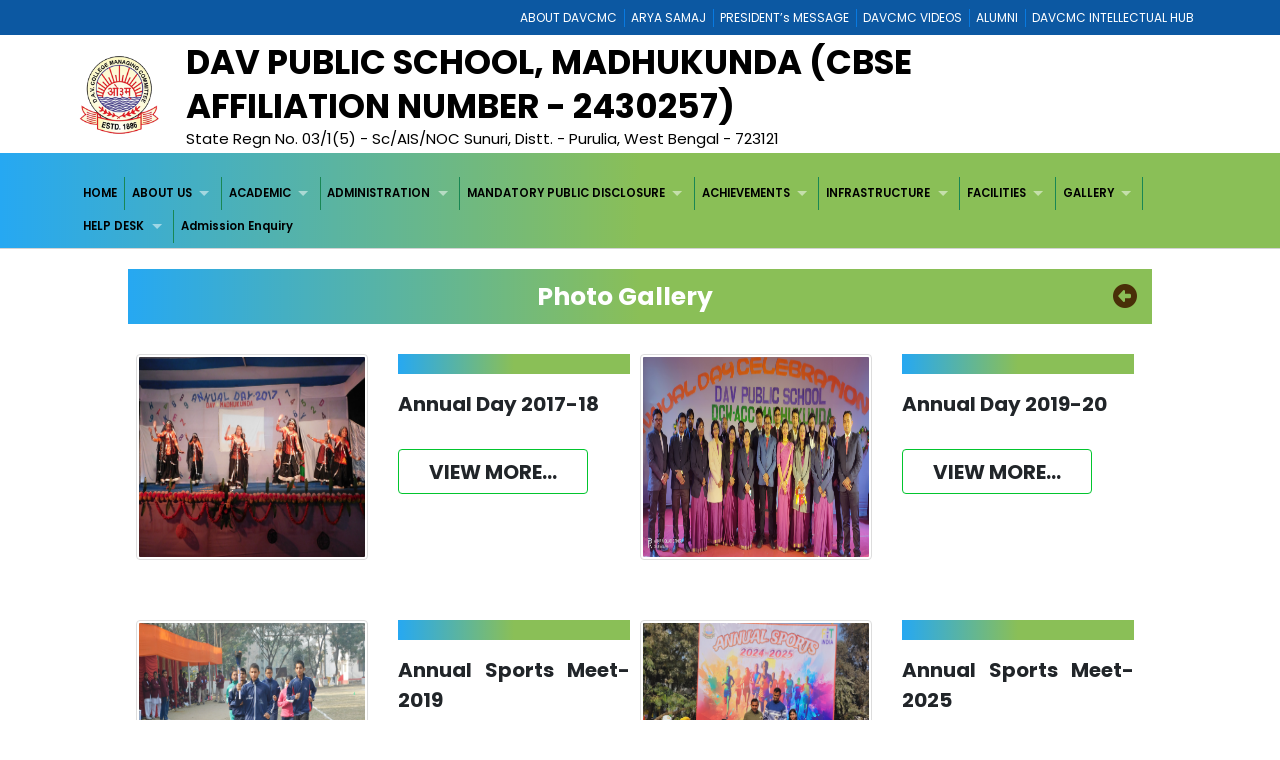

--- FILE ---
content_type: text/html; charset=utf-8
request_url: https://davpsmadhukunda.in/e8382ea2-8012-452b-828f-a4eec829f3f9/Photo/Library-Photo
body_size: 34216
content:


<!DOCTYPE html>

<html xmlns="http://www.w3.org/1999/xhtml">
<head><title>
	WELCOME TO DAV PUBLIC SCHOOL
</title><meta charset="utf-8" /><meta name="viewport" content="width=device-width, initial-scale=1.0" /><meta http-equiv="X-UA-Compatible" content="IE=edge" /><link href="/Content/bootstrap.css?v=1" rel="stylesheet" type="text/css" /><link href="/Scripts/2022/bootstrap/bootstrap.min.css?v=1" rel="stylesheet" type="text/css" /><link href="/Style/jquery-ui-1.10.0.custom.min.css" rel="stylesheet" type="text/css" /><link href="/FCB/jquery.fancybox.css" rel="stylesheet" type="text/css" /><link href="/Content/jquery.fs.naver.css" rel="stylesheet" type="text/css" /><link href="/Style/jquery.mCustomScrollbar.css" rel="stylesheet" type="text/css" /><link href="../../Scripts/2022/owlcarousel/assets/owl.carousel.min.css" rel="stylesheet" /><link href="../../Style/2022/newstyle.css?v=1" rel="stylesheet" /><link href="../../Style/2022/uikit.min.css" rel="stylesheet" /><link href="/Style/MiSchoolNew.css?v=1" rel="stylesheet" type="text/css" /><link href="/Style/2022/Device.css?v=1" rel="stylesheet" type="text/css" /><link href="../../Style/2022/newstyle.css?v=1" rel="stylesheet" type="text/css" /><link href="/Scripts/2021/superfishNew.css?v=1" rel="stylesheet" type="text/css" media="screen" /><link href="/Scripts/2022/slick.css" rel="stylesheet" /><link href="/Scripts/2022/slick-theme.css" rel="stylesheet" /><link rel="stylesheet" href="https://cdnjs.cloudflare.com/ajax/libs/font-awesome/6.4.2/css/all.min.css" integrity="sha512-z3gLpd7yknf1YoNbCzqRKc4qyor8gaKU1qmn+CShxbuBusANI9QpRohGBreCFkKxLhei6S9CQXFEbbKuqLg0DA==" crossorigin="anonymous" referrerpolicy="no-referrer" /><link href="../../css/2023/style.css" rel="stylesheet" />

    <script src="/Scripts/jquery-1.8.3.min.js" type="text/javascript"></script>
    <script src="/Scripts/jquery-ui-1.10.0.custom.min.js" type="text/javascript"></script>
   
    <script src="/Scripts/2022/bootstrap/bootstrap.bundle.min.js" type="text/javascript"></script>
    <script src="/FCB/jquery.fancybox.js" type="text/javascript"></script>
    <script src="/Scripts/selectnav.min.js" type="text/javascript"></script>
    <script src="/Scripts/jquery.mCustomScrollbar.concat.min.js"></script>
    <script src="/Scripts/White/endless_scroll_min.js" type="text/javascript"></script>

    <script src="/Scripts/2021/superfish.min.js" type="text/javascript"></script>
    <script src="/Scripts/2021/supersubs.js" type="text/javascript"></script>


    
    <script>
        jQuery(document).ready(function () {
            jQuery('.sf-menu ul').superfish();
            //jQuery('#Menu1').css('float', 'none');
            //jQuery('#Menu1 >ul').attr('id', 'prithu');

            jQuery('.fancybox').fancybox();
            //jQuery('.selectnav').addClass('form-control');

            jQuery("[data-toggle='tooltip']").tooltip();
            $('.scroll').mCustomScrollbar();

            $('a').tooltip();
            /*selectnav('prithu');*/
            $("#accordion").accordion();
        });

        $(window).load(function () {
            $(".infiniteCarousel").endlessScroll({ width: '100%', height: '100px', steps: -2, speed: 40, mousestop: true });
        });

    </script>
    

    <script src="/Scripts/Master.js" type="text/javascript"></script>
    
    <style>
        @media screen and (max-width:1370px) {
            .sf-menu a {
                color: #000;
                font-size: 1.15rem !important;
                font-family: 'Poppins', sans-serif;
            }
        }

        .eventDetailsLeft .btn-readMoreOutline {
            font-size: 2rem !important;
            font-weight: bold !important;
            padding: 0.75rem 3rem !important;
            border: 1px solid #02c52e !important;
            margin-top: 2rem;
            display: inline-block;
        }

    </style>
</head>
<body>
    <form method="post" action="./Library-Photo" id="form1">
<div class="aspNetHidden">
<input type="hidden" name="__EVENTTARGET" id="__EVENTTARGET" value="" />
<input type="hidden" name="__EVENTARGUMENT" id="__EVENTARGUMENT" value="" />
<input type="hidden" name="__VIEWSTATE" id="__VIEWSTATE" value="/[base64]////[base64]////[base64]////[base64]" />
</div>

<script type="text/javascript">
//<![CDATA[
var theForm = document.forms['form1'];
if (!theForm) {
    theForm = document.form1;
}
function __doPostBack(eventTarget, eventArgument) {
    if (!theForm.onsubmit || (theForm.onsubmit() != false)) {
        theForm.__EVENTTARGET.value = eventTarget;
        theForm.__EVENTARGUMENT.value = eventArgument;
        theForm.submit();
    }
}
//]]>
</script>



<script src="/WebResource.axd?d=PZFPz0AFI5zeszPRU-JZ1wMgzgAe7y9JTASnJfsnFfd3i4qKTQamJoCDwL1QkpsSyWtmaLe0nXxPeX7kuJ10cbCBbYZPVeKVaNOQSwX5jds1&amp;t=637639127823795512" type="text/javascript"></script>
<div class="aspNetHidden">

	<input type="hidden" name="__VIEWSTATEGENERATOR" id="__VIEWSTATEGENERATOR" value="25B1A7FD" />
	<input type="hidden" name="__EVENTVALIDATION" id="__EVENTVALIDATION" value="/wEdAKUBwzAUq6QREOqK7CTMfyfrUEboJXi1TkgQTNHvnmpnv2+wj+oKeYB0TJNTPsj3BalCtwLcCplTazKLW5yR/NAnrsFThwNqYauCdtUjhIGSx5gH+lIr3kUK2MgH9WbGNjkhhOLTVhFvpvRshiuqymPMv9iRjkibEaExvgxufRbmurkCjAY9oFfuSI6POPfvhA/UHfrOkgUaGVD69Damr9TajQZFB1A3Tdm0xddSuZy/GvtZvK3sUf12DymYuOB1ntUmS10Stih6xtbL2RQL9yfL06omoAOfHPqXThwzSDytv7auCiy3F7EaCBW0YoQXv4WXnL0SWkhpK4q+gcy+WlhlGffdqwTpZNSdCCIQSH/73O8h9/cwjwOlqOdGOEPKRA0Dv7G6ORwHZ0UlBPQtOo4oaB163Mx1zSMp4k890NiO2J7hdb0g8foPEaEjiOxTlC2SMXaTartSxJDWqevc1i66+3bhm5j0AyuZ6FLhfwLnmvQtwaJU8MoN66FqZyL97Gu6eNYBlGL0TSeZSezRVwPvNqk97Bv4x5FTgfHjBJoV/ppAbStap9EOMNLX9afVIbKfw1U8RKwUl30btyoyysSp/OJ1mt3NRnLNWGz+Iy6Ubz5cq1RB/w6CMHSD2KCmY6+kbsqWYCGT7xchcNQ0si9qP0sYohtKOXnNfbPuql27c9UUreWU2KDufBKs5MLV6nK2VnexepskOzyJdoQTGRKuT47G/0QS3u7l6eCBK/ewb0cVb1rNzFIcpe6W+c1+aZP0Xk65o7+91KIgM2RJX3RRPIvxVbkK3qcKVgHWhlnl6mnjZ9a2G9Jdf9P3AtuoY4PAMFpqxMv9Vzto/YMruQxkOHkpPSnXCbhHrxJSTbPNk7xeGxTNec/SmmUzOtbKYHXnNG3KKlm1KPw+ExsuP9J2M4ruH1m5N8PXAMWyDw84EQC/ucEFwnpzILPpZe3dEIby/iuYakvOmHnKcRZKm+1mE84lAEZOAa9nOXPnSpnZ3OLUH2uEVHAG56XWe9SxXqRhxEfBbLjKl9AXFe0OLMAT/PNgYQuFNxg6Y4s0D1FoCBRZE0pGLGCbSabduw7+iBWSx5Pr21xVBpy/YOjIKcZcMsaqjUw4uBWa4kAn+SkJ1wbOHcCW0TllsrF2Jj1WSKMbW2dvnOQU3Itp2SqxWgU5Ms5dCEn95vUISFoV9PPxt566vnG4Y/3IdCYcor12JWlElfv95lqAQhP1kl94K/dhe22HaGZMG3wXG2AvOwHUXfuQwcClkDmjDGDg8hnwnUslU83E5P2PniTFMpHBVqw0uw7VVg7mXxdZcEwdsJE2yoBslejjJ144Ho6wpFzI4jmmbADNh8t3XpMgckGRhNXioT47DVTqIOq9fKRYe4/1pRQAoklJyDUFskKD1GIWDvlwbxrNtl4q8h827uIzoMt02HkhOrBapGXNv8aTXspBJ8EsGQtu5fM8ef/dlZ8xk08lKNmKOs8Yrt6LGrRAJ+Mon8PoFjB+aMQXj4C2cxm+1FC6JsZTPlL4zy627zdz2qprnbcyjNvkPaPWI267llW9QA010mhcHYT87h70D07iAcKjKFFidUzMmqC+Ulg8XhAVn6MuuiUb+FIEHBRp1unUXuf99YXh1kwbsP84oJkWBak/bm4oEDu67aRjWJPSEzr3sskYjImD99Z7lo7c8zwOmyjR79U84kjVybuuCRHsnCixAiUW0z26AV4TjftkiuIScAWvu/JI0ZxTWLOuCI+B5G+vG4Y6calSJzM6mIdxEInZ/FO500FFAOXdI4ooe0YCdpu19VD+aInWv8R3A1xTTmahsqtCrYLtsCC6CA0Ef2BjA/+3XZv4bel1wMSlKb+vfeQ+c+HCVc4HlVj5YCuns+kIoPSiIBvQcWegqw9gRdwk/[base64]/ztVcy5y6vZ8lwUf+rvvosH2fB0X6ClPmAGCYjzvhWjh7hQuTuWgRkArHOq6EZsLEWyQchgHa2TFynLwLLAtGupiVXLfZ3kAEZogwcH9qi8Q6vgzmJ1JRNPjGtgoHA+SdHuugG+i3oAWJYV3cayX2fwKYPJUHNpFw5oO04uAHOUf+9c/Yq5As7Q9oSewr7KDRZqu4DnjcLn1lmfoE49gt+2Kg7YzYzJba5hr5PhruOwU+7+/gxQViCPVlbiN3xOO1GXDntmKUGjGo1xD0rCyf0W0Nghco3k3/Zi7/tB63i3d9brQYAsEsuNZ/1wLLX1/ghxidoTDBnzASOszEUbyfRWMQxK0UIwapGOdTO4obXbwsaBb0B0jKq3XorhXRRhLoIalRx9zxe2PTq4SzrH1SRRN1GOhhwqoGNvd051i584yI1cxB/FchYTGPGrBfzWhyxI08sMuzM0KdbpG/U+5YEaUzpHk3hURnx8nqZqs+DeVC1JckRvK9ZCZrrIzb+N4nWsjXNf0jUEqVy15NFot3w50ApQQC7r/WGbVCPeCH7QJIR004wSxzOC1TaXuH6QmyQ/[base64]/FSxKObC7woHF/6zUlSq4rmB2h89yLOT+9D1bSisaUDMwnqs1MwZ7QoYj4FdqqxB9aiZ0ezvLW+pV+c+NRcH8fCZcCbzM0L2ZWx1fWnPM0Ca7KasZaA2vEN8/t0H/+3W6jyVtXwhhI6mfb8zBaMs7rNDr+zc+OuLtMWDktfqtS9/rZG+Z0FGMEC0s9MmD8ldFr42TWA4588TaGLNUAOjSjlHeTHPXgsIjgMiY7ZPOYIY1JuHEzydyVgGRD1LxAWxv6kTxA6skG0Fh7KNaq8oBa1YkyHR9QtUVCKa0CSiRdylvSpxfT70ohgi/eVQw5BfblTcT/7+xebPwLJd4+ze06dvAHQR1zqXOi9h+ViK5w1jCswcuLtAXYYUfSarEcjJyFZuxwBkC+/2zfhpyrSjksIgmCan2NBHuAj/EnWYuJXua/+qAhEbAKRmKGs+SqVFcgjvV9hpWQAB2nYbkhsWkIB5ARLpdYHaf5wirBIDL3iLW+TM153xxf53iOZl9se2/0vYyMuYiLHCs41JNYMtvujw8ewP+6rR255Uev3iOuzafZWXpc2E/Nvth92oJ9QHiQOkNatDx1xQhs=" />
</div>
          <div style="background: #0c58a2;">
            <div class="container">
                
<div>
    
            <ul class="Mi-DavManagement-Menu">
        
            <li><a href='https://davcmc.net.in/' target="_blank">ABOUT DAVCMC</a></li>
        
            <li><a href='http://appsabha.org/' target="_blank">ARYA SAMAJ</a></li>
        
            <li><a href='https://davcmc.net.in/B46D2794-51B4-4B3A-95B8-46BB25875D74/CMS/Page/MESSAGE-OF-THE-PRESIDENT' target="_blank">PRESIDENT’s MESSAGE</a></li>
        
            <li><a href="https://www.youtube.com/user/DAVCMCVIDEOS" target="_blank">DAVCMC VIDEOS</a></li>
        
            <li><a href='https://www.facebook.com/davunited' target="_blank">ALUMNI</a></li>
        
            <li><a href='http://ihub.davcmc.net.in/' target="_blank">DAVCMC INTELLECTUAL HUB</a></li>
        
            </ul>
        

    

</div>

            </div>
        </div>
        

        
          
        <div class="Mi-Full-Width-White">
            <div class="container">
                
                

<section id="innerNav" class="d-lg-block">
    <div class="containerr">
        <div class="roww">
           
               
            
            <div class="col-lg-12 col-md-12 col-sm-12" style="margin-bottom: 3px;">
            <div class="d-flex align-items-center">
                <div class="col-lg-1 col-md-1 col-sm-1">
                    <a href="/">
                        <img src="/MyImages/LOGO.png" alt="logo" class="img-fluid bigLogo d-lg-block" />
                        
                    </a>
                </div>
            <div class="borderRight col-lg-10 col-md-10 col-sm-10">
              
                
                <div class="pe-md-5">
                    <h2 class="bigTitle">
                        <a id="sitename" class="bigTitle">DAV Public School, Madhukunda (CBSE Affiliation Number - 2430257)</a>
                    </h2>
                    <p class="smlTitle">
                        State Regn No. 03/1(5) - Sc/AIS/NOC       Sunuri, Distt. - Purulia, West Bengal - 723121 
                    </p>
                </div>
              
            </div>
          
            
                <div class="col-lg-1 col-md-1 col-sm-1">



                    
                    
                </div>
                
            </div>
            
           
            
            </div>
            </div>
        </div>
  
</section>


            </div>
        </div>
      
        
        <div  class="Mi-new-ui-panel-background-color Mi-Border-Bottom-SkyBlue-1 Mi-Menu">
            <div class="container">
                
                
<div class="Mi-Top-menu-space row" style="padding:5px;">    
        <div class="Mi-IS-MOBILE">
            <nav class="nav">
                <a href="#MiMenu_SkipLink"><img alt="Skip Navigation Links" src="/WebResource.axd?d=zNmJaT2u_KVDAkw_pRoWG1qX8XLV6DD1w7YWAPvF0Sf3E9Ilz43FwSavTrMoA_gKJkzgYMVhR2q6lteORZu6t1UhzMXg9q5eOVyFYvK72q41&amp;t=637639127823795512" width="0" height="0" style="border-width:0px;" /></a><div id="MiMenu" style="z-index: 999">
	<ul class="level1">
		<li><a class="level1" href="/" target="_self">HOME</a></li><li><a class="popout level1" href="javaScript:void();" target="_self">ABOUT US</a><ul class="level2">
			<li><a class="level2" href="/A48040B9-674E-4B8D-896D-0183316656F8/CMS/Page/About-School" target="_self">About School</a></li><li><a class="level2" href="/5E08CA21-DF99-4698-A990-8ADCAA1A825B/CMS/Page/Honorable-REGIONAL-OFFICER-Message" target="undefined">Honorable REGIONAL OFFICER Message</a></li><li><a class="level2" href="/1CF6766E-1D73-47AF-A3C8-491CC2A07793/CMS/Page/Hon%e2%80%99ble-Chairman%e2%80%99s-Message" target="_self">Hon’ble Chairman’s Message</a></li><li><a class="level2" href="/5F6119C0-E60F-4D3A-8996-496CF7C8D498/CMS/Page/Vision-and-Mission" target="_self">Vision and Mission</a></li><li><a class="level2" href="/12EE836F-F66A-405D-8BC1-A7F4C7465292/CMS/Page/School-Statistics" target="_self">School Statistics</a></li><li><a class="level2" href="/01968C26-8796-4830-937F-E06D939037B1/CMS/Page/Principal%e2%80%99s-Message" target="_self">Principal’s Message</a></li><li><a class="level2" href="https://davpsmadhukunda.in/File/6706/J93_LMC.pdf" target="_self">LMC members</a></li>
		</ul></li><li><a class="popout level1" href="javaScript:void();" target="_self">ACADEMIC</a><ul class="level2">
			<li><a class="level2" href="https://davpsmadhukunda.in/File/6706/JMJ_LAST%20THREE%20YEAR%20RESULT%20.pdf" target="_blank">LAST THREE YEARS RESULT</a></li><li><a class="level2" href="https://davpsmadhukunda.in/File/6706/VQV_FEES%20STRUCTURE.pdf" target="_blank">Fee Structure</a></li><li><a class="level2" href="/D02F6BB3-45AD-476F-9DB0-47F956ABB13B/CMS/Page/Calendar" target="_self">Calendar</a></li><li><a class="popout level2" href="javaScript:void();" target="_self">Previous Years Question Papers</a><ul class="level3">
				<li><a class="level3" href="/F1B1C2CB-083A-49A9-989F-C85F99A03844/CMS/Page/CLASS-III" target="_self">CLASS III</a></li><li><a class="level3" href="/985787F0-2239-4522-BA98-9292A10462BD/CMS/Page/CLASS-IV" target="_self">CLASS IV</a></li><li><a class="level3" href="/E587120F-2E92-427E-9047-CFDB6D98F190/CMS/Page/CLASS-V" target="_self">CLASS V</a></li><li><a class="level3" href="/8652B0CD-2BD0-44F4-810D-089BA15B3467/CMS/Page/CLASS-VI" target="_self">CLASS VI</a></li><li><a class="level3" href="/93A7F335-9F09-43EB-9AF4-ABFE7EA73320/CMS/Page/CLASS-VII" target="_self">CLASS VII</a></li><li><a class="level3" href="/7A83E99F-3B78-4D4D-8D12-EA740AEF00E3/CMS/Page/CLASS-VIII" target="_self">CLASS VIII</a></li><li><a class="level3" href="/387B9D92-7DF3-48BD-BC20-B6253CCE62EA/CMS/Page/CLASS-IX" target="_self">CLASS IX</a></li>
			</ul></li><li><a class="level2" href="/138BFE18-8F4C-4F18-B394-34E12AB03211/CMS/Page/CCA-Planner" target="_self">CCA Planner</a></li><li><a class="level2" href="/91d412e8-b933-45fa-b95e-824a59ae60a0/Photo/Fit-India-School-Week" target="_self">Fit India School Week</a></li><li><a class="level2" href="/6AABDCD0-930C-4813-BF9B-FDCCD55268BB/CMS/Page/Term-Wise-Syllabus" target="_self">Term Wise Syllabus</a></li><li><a class="level2" href="/765B1429-AC47-4BB4-8D7A-040CC78626CB/CMS/Page/Examination-System" target="_self">Examination System</a></li><li><a class="popout level2" href="javaScript:void();" target="_self">ADMISSION</a><ul class="level3">
				<li><a class="level3" href="/9F3596A1-D7E0-4889-A915-3F7B32087968/CMS/Page/ADMISSION-PROCEDURE" target="_self">ADMISSION PROCEDURE</a></li><li><a class="level3" href="/C51C2D9D-51FF-497F-B64E-621190972225/CMS/Page/Pay-Online-Fees" target="_self">Pay Online Fees</a></li>
			</ul></li><li><a class="level2" href="/3D1C4ED7-7DE2-47E5-B73B-060CD387D2C4/CMS/Page/Morning-Assembly" target="_self">Morning Assembly</a></li><li><a class="level2" href="/FF6237B1-CE19-447D-9C66-F455C69F1673/CMS/Page/House-Uniform" target="_self">House Uniform</a></li><li><a class="level2" href="/D880F7B8-102E-4EC5-BAF0-CFCD8ED346ED/CMS/Page/School-Timing" target="_self">School Timing</a></li><li><a class="level2" href="/news" target="_self">News Media</a></li><li><a class="level2" href="/2DD15FAD-2341-476B-92F4-8602E492891C/CMS/Page/Weekly-Test" target="_self">Weekly Test</a></li><li><a class="level2" href="https://davpsmadhukunda.in/File/6706/T3P_ACADEMIC%20Calander.pdf" target="_blank">Academic Calendar </a></li><li><a class="level2" href="/D7BCE947-DEBB-4574-9D03-7F181AEDD8A9/CMS/Page/Online-Fee-(Annexure-I)" target="_self">Online Fee (Annexure-I)</a></li><li><a class="level2" href="/7FC2AA99-5059-49AF-AA49-DA148272F21C/CMS/Page/Online-Fee-(Annexure-II)" target="_self">Online Fee (Annexure-II)</a></li><li><a class="level2" href="/D43F1609-A799-494D-AA8F-6F1C7A6392B5/CMS/Page/Book-List-2025-26" target="_self">Book List 2025-26</a></li>
		</ul></li><li><a class="popout level1" href="javaScript:void();" target="_self">ADMINISTRATION</a><ul class="level2">
			<li><a class="level2" href="/CBA886AB-D144-41E7-8300-FEF38619FF25/CMS/Page/School-Management" target="_self">School Management</a></li><li><a class="popout level2" href="javascript:void(0);" target="_self">Faculty</a><ul class="level3">
				<li><a class="level3" href="/ACF50813-80CC-47E7-B816-72DC22D44C78/CMS/Page/Teaching-Faculty" target="_self">Teaching Faculty</a></li><li><a class="level3" href="/978DBE1E-9D07-41BD-9CFC-697077C234BC/CMS/Page/Non-Teaching-Faculty" target="_self">Non-Teaching Faculty</a></li>
			</ul></li><li><a class="level2" href="/32D423F3-D00A-4DF4-A542-27AC04003779/CMS/Page/Students%e2%80%99-Council" target="_self">Students’ Council</a></li><li><a class="popout level2" href="javascript:void(0);" target="_blank">BOOKS</a><ul class="level3">
				<li><a class="level3" href="/35389FC5-DB26-4164-B5EA-530484862ECE/CMS/Page/BOOKS--III-TO-VIII" target="_self">BOOKS  III TO VIII</a></li>
			</ul></li><li><a class="popout level2" href="javascript:void(0)" target="_self">ACTIVITIES</a><ul class="level3">
				<li><a class="level3" href="https://davpsmadhukunda.in/File/6706/CCA%20RESULT%20%20LKG%20AND%20UKG.pdf" target="_blank">CCA RESULT OF STD LKG And UKG</a></li><li><a class="level3" href="https://davpsmadhukunda.in/File/6706/CCA%20RESULT%20%20STD%20I%20to%20VIII.pdf" target="_blank">CCA RESULT OF STD-  I To STD- VIII</a></li>
			</ul></li><li><a class="level2" href="/D7D43334-CB60-48AE-B55B-B368E87E5500/CMS/Page/E-LIBRARY" target="_self">E-LIBRARY</a></li><li><a class="popout level2" href="javaScript:void();" target="_self">CIRCULARS</a><ul class="level3">
				<li><a class="level3" href="/DC41BDC1-A28A-4AB9-8D69-DE6B4F225252/CMS/Page/School-Circulars" target="_self">School Circulars</a></li>
			</ul></li><li><a class="level2" href="/142DA86E-3300-483B-8A91-CB80B838C1F6/CMS/Page/Sports" target="_self">Sports</a></li>
		</ul></li><li><a class="popout level1" href="javascript:void(0);" target="_self">MANDATORY PUBLIC DISCLOSURE</a><ul class="level2">
			<li><a class="level2" href="/File/6706/6QW_MANDATORY%20DISCLOSURE%2001.pdf" target="_blank">SARAS PDF</a></li><li><a class="level2" href="/File/6706/School%20Code%20Allotment%20Letter_20210429_0001.pdf" target="_blank">School Code Allotment Letter</a></li><li><a class="level2" href="/File/6706/CBSE%20Affiliation%20Letter_20210429_0001.pdf" target="_blank">CBSE Affiliation Letter</a></li><li><a class="level2" href="/File/6706/Certificate%20of%20Recognition%20issued%20by%20Govt.%20of%20West%20Bengal_20210429_0001.pdf" target="_blank">Certificate of Recognition issued by Govt. of West Bengal</a></li><li><a class="level2" href="/File/6706/Declaration.pdf" target="_blank">Declaration</a></li><li><a class="level2" href="/File/6706/Certificate%20of%20Registration%20of%20Society_20210429_0001.pdf" target="_blank">Certificate of Registration of Society</a></li><li><a class="level2" href="/File/6706/Certificate%20Issued.pdf.pdf" target="_blank">Certificate Issued by District Inspector of Schools, Purulia</a></li><li><a class="level2" href="/File/6706/NOC%20from%20Govt.%20of%20West%20Bengal_20210429_0001.pdf" target="_blank">NOC from Govt. of West Bengal</a></li><li><a class="level2" href="/File/6706/Building%20Certificate_20210429_0001.pdf" target="_blank">Building Certificate</a></li><li><a class="level2" href="https://davpsmadhukunda.in/File/6706/NYC_Fire%20safety%20certificate%202.pdf" target="_blank">Fire Certificate</a></li><li><a class="level2" href="https://davpsmadhukunda.in/File/6706/K97_Drinking%20water%20Certificate%20PHE%20latest.pdf" target="_blank">Water and Sanitation Certificate</a></li><li><a class="level2" href="https://davpsmadhukunda.in/File/6706/ZHN_PTA.pdf" target="undefined">List of PTA Members</a></li><li><a class="level2" href="https://davpsmadhukunda.in/File/6706/APPENDIX%20-%20IX.pdf" target="undefined">Appendix IX</a></li><li><a class="level2" href="/File/6706/9M4_Affiliation%20Letter.pdf" target="_blank">Extension  of General Affiliation</a></li>
		</ul></li><li><a class="popout level1" href="javaScript:void();" target="_self">ACHIEVEMENTS</a><ul class="level2">
			<li><a class="level2" href="/0EFE2083-7F4F-4F9E-AB1F-C6E26C16CDD3/CMS/Page/Sports-Achievements" target="_self">Sports Achievements</a></li>
		</ul></li><li><a class="popout level1" href="javaScript:void();" target="_self">INFRASTRUCTURE</a><ul class="level2">
			<li><a class="level2" href="/4e527171-60a5-4e69-b959-f5d20709ea3d/Photo/Composite-Science-Lab-Photos" target="_self">Composite Science Lab</a></li><li><a class="level2" href="/8f3c9ebd-9e8a-47ad-98b5-1c7682966f7b/Photo/Computer-Lab-Photos" target="_self">Computer Lab</a></li><li><a class="level2" href="/e8382ea2-8012-452b-828f-a4eec829f3f9/Photo/Library-Photo" target="_self">Library Photo</a></li>
		</ul></li><li><a class="popout level1" href="javaScript:void();" target="_self">FACILITIES</a><ul class="level2">
			<li><a class="popout level2" href="/5FB877C1-C2F9-4911-AE00-03A110BF91EC/CMS/Page/Library" target="_self">Library</a><ul class="level3">
				<li><a class="level3" href="/66301222-A715-4B9D-95C5-A9E5A2A94235/CMS/Page/Book-List-of-Library" target="_self">Book List of Library</a></li>
			</ul></li>
		</ul></li><li><a class="popout level1" href="javaScript:void();" target="_self">GALLERY</a><ul class="level2">
			<li><a class="level2" href="/Full/Photo/all" target="_self">Photo Gallery</a></li><li><a class="level2" href="/CFD0F0EC-5A7B-4186-855F-49E96BC58C79/CMS/Page/Video-Gallery" target="_self">Video Gallery</a></li><li><a class="level2" href="/150bffc8-043e-47d4-ae0f-e4e463e5751c/Photo/Students-Birthday" target="_self">Students Birthday</a></li>
		</ul></li><li><a class="popout level1" href="javaScript:void();" target="_self">HELP DESK</a><ul class="level2">
			<li><a class="level2" href="/85B1A32B-EA76-492C-9640-C054CAAA1D7E/CMS/Page/P.T.M" target="_self">P.T.M</a></li><li><a class="level2" href="/BA699C87-5EDB-4959-847A-AAEE41007C75/CMS/Page/Contact-Us" target="_self">Contact Us</a></li><li><a class="level2" href="/feedback" target="_self">Feedback</a></li>
		</ul></li><li><a class="level1" href="/2DF7D05B-FE45-42D5-B9CE-6856D84E0C1E/CMS/Page/Admission-Enquiry" target="_self">Admission Enquiry</a></li>
	</ul>
</div><a id="MiMenu_SkipLink"></a>
            </nav>
        </div>
        <div class="Mi-Mobile-Menu">
            <nav class="navMobile">
            
<div class="Mi-Top-menu-space row" style="padding-top: 15px;">
    <nav class="nav">
        <a href="#MobileMenu_SkipLink"><img alt="Skip Navigation Links" src="/WebResource.axd?d=zNmJaT2u_KVDAkw_pRoWG1qX8XLV6DD1w7YWAPvF0Sf3E9Ilz43FwSavTrMoA_gKJkzgYMVhR2q6lteORZu6t1UhzMXg9q5eOVyFYvK72q41&amp;t=637639127823795512" width="0" height="0" style="border-width:0px;" /></a><div id="MobileMenu">
	<ul class="level1">
		<li><a class="level1" href="/" target="_self">HOME</a></li><li><a class="level1" href="javaScript:void();" target="_self">ABOUT US</a><ul class="level2">
			<li><a class="level2" href="/A48040B9-674E-4B8D-896D-0183316656F8/CMS/Page/About-School" target="_self">About School</a></li><li><a class="level2" href="/5E08CA21-DF99-4698-A990-8ADCAA1A825B/CMS/Page/Honorable-REGIONAL-OFFICER-Message" target="undefined">Honorable REGIONAL OFFICER Message</a></li><li><a class="level2" href="/1CF6766E-1D73-47AF-A3C8-491CC2A07793/CMS/Page/Hon%e2%80%99ble-Chairman%e2%80%99s-Message" target="_self">Hon’ble Chairman’s Message</a></li><li><a class="level2" href="/5F6119C0-E60F-4D3A-8996-496CF7C8D498/CMS/Page/Vision-and-Mission" target="_self">Vision and Mission</a></li><li><a class="level2" href="/12EE836F-F66A-405D-8BC1-A7F4C7465292/CMS/Page/School-Statistics" target="_self">School Statistics</a></li><li><a class="level2" href="/01968C26-8796-4830-937F-E06D939037B1/CMS/Page/Principal%e2%80%99s-Message" target="_self">Principal’s Message</a></li><li><a class="level2" href="https://davpsmadhukunda.in/File/6706/J93_LMC.pdf" target="_self">LMC members</a></li>
		</ul></li><li><a class="level1" href="javaScript:void();" target="_self">ACADEMIC</a><ul class="level2">
			<li><a class="level2" href="https://davpsmadhukunda.in/File/6706/JMJ_LAST%20THREE%20YEAR%20RESULT%20.pdf" target="_blank">LAST THREE YEARS RESULT</a></li><li><a class="level2" href="https://davpsmadhukunda.in/File/6706/VQV_FEES%20STRUCTURE.pdf" target="_blank">Fee Structure</a></li><li><a class="level2" href="/D02F6BB3-45AD-476F-9DB0-47F956ABB13B/CMS/Page/Calendar" target="_self">Calendar</a></li><li><a class="popout-dynamic level2" href="javaScript:void();" target="_self">Previous Years Question Papers</a><ul class="level3">
				<li><a class="level3" href="/F1B1C2CB-083A-49A9-989F-C85F99A03844/CMS/Page/CLASS-III" target="_self">CLASS III</a></li><li><a class="level3" href="/985787F0-2239-4522-BA98-9292A10462BD/CMS/Page/CLASS-IV" target="_self">CLASS IV</a></li><li><a class="level3" href="/E587120F-2E92-427E-9047-CFDB6D98F190/CMS/Page/CLASS-V" target="_self">CLASS V</a></li><li><a class="level3" href="/8652B0CD-2BD0-44F4-810D-089BA15B3467/CMS/Page/CLASS-VI" target="_self">CLASS VI</a></li><li><a class="level3" href="/93A7F335-9F09-43EB-9AF4-ABFE7EA73320/CMS/Page/CLASS-VII" target="_self">CLASS VII</a></li><li><a class="level3" href="/7A83E99F-3B78-4D4D-8D12-EA740AEF00E3/CMS/Page/CLASS-VIII" target="_self">CLASS VIII</a></li><li><a class="level3" href="/387B9D92-7DF3-48BD-BC20-B6253CCE62EA/CMS/Page/CLASS-IX" target="_self">CLASS IX</a></li>
			</ul></li><li><a class="level2" href="/138BFE18-8F4C-4F18-B394-34E12AB03211/CMS/Page/CCA-Planner" target="_self">CCA Planner</a></li><li><a class="level2" href="/91d412e8-b933-45fa-b95e-824a59ae60a0/Photo/Fit-India-School-Week" target="_self">Fit India School Week</a></li><li><a class="level2" href="/6AABDCD0-930C-4813-BF9B-FDCCD55268BB/CMS/Page/Term-Wise-Syllabus" target="_self">Term Wise Syllabus</a></li><li><a class="level2" href="/765B1429-AC47-4BB4-8D7A-040CC78626CB/CMS/Page/Examination-System" target="_self">Examination System</a></li><li><a class="popout-dynamic level2" href="javaScript:void();" target="_self">ADMISSION</a><ul class="level3">
				<li><a class="level3" href="/9F3596A1-D7E0-4889-A915-3F7B32087968/CMS/Page/ADMISSION-PROCEDURE" target="_self">ADMISSION PROCEDURE</a></li><li><a class="level3" href="/C51C2D9D-51FF-497F-B64E-621190972225/CMS/Page/Pay-Online-Fees" target="_self">Pay Online Fees</a></li>
			</ul></li><li><a class="level2" href="/3D1C4ED7-7DE2-47E5-B73B-060CD387D2C4/CMS/Page/Morning-Assembly" target="_self">Morning Assembly</a></li><li><a class="level2" href="/FF6237B1-CE19-447D-9C66-F455C69F1673/CMS/Page/House-Uniform" target="_self">House Uniform</a></li><li><a class="level2" href="/D880F7B8-102E-4EC5-BAF0-CFCD8ED346ED/CMS/Page/School-Timing" target="_self">School Timing</a></li><li><a class="level2" href="/news" target="_self">News Media</a></li><li><a class="level2" href="/2DD15FAD-2341-476B-92F4-8602E492891C/CMS/Page/Weekly-Test" target="_self">Weekly Test</a></li><li><a class="level2" href="https://davpsmadhukunda.in/File/6706/T3P_ACADEMIC%20Calander.pdf" target="_blank">Academic Calendar </a></li><li><a class="level2" href="/D7BCE947-DEBB-4574-9D03-7F181AEDD8A9/CMS/Page/Online-Fee-(Annexure-I)" target="_self">Online Fee (Annexure-I)</a></li><li><a class="level2" href="/7FC2AA99-5059-49AF-AA49-DA148272F21C/CMS/Page/Online-Fee-(Annexure-II)" target="_self">Online Fee (Annexure-II)</a></li><li><a class="level2" href="/D43F1609-A799-494D-AA8F-6F1C7A6392B5/CMS/Page/Book-List-2025-26" target="_self">Book List 2025-26</a></li>
		</ul></li><li><a class="level1" href="javaScript:void();" target="_self">ADMINISTRATION</a><ul class="level2">
			<li><a class="level2" href="/CBA886AB-D144-41E7-8300-FEF38619FF25/CMS/Page/School-Management" target="_self">School Management</a></li><li><a class="popout-dynamic level2" href="javascript:void(0);" target="_self">Faculty</a><ul class="level3">
				<li><a class="level3" href="/ACF50813-80CC-47E7-B816-72DC22D44C78/CMS/Page/Teaching-Faculty" target="_self">Teaching Faculty</a></li><li><a class="level3" href="/978DBE1E-9D07-41BD-9CFC-697077C234BC/CMS/Page/Non-Teaching-Faculty" target="_self">Non-Teaching Faculty</a></li>
			</ul></li><li><a class="level2" href="/32D423F3-D00A-4DF4-A542-27AC04003779/CMS/Page/Students%e2%80%99-Council" target="_self">Students’ Council</a></li><li><a class="popout-dynamic level2" href="javascript:void(0);" target="_blank">BOOKS</a><ul class="level3">
				<li><a class="level3" href="/35389FC5-DB26-4164-B5EA-530484862ECE/CMS/Page/BOOKS--III-TO-VIII" target="_self">BOOKS  III TO VIII</a></li>
			</ul></li><li><a class="popout-dynamic level2" href="javascript:void(0)" target="_self">ACTIVITIES</a><ul class="level3">
				<li><a class="level3" href="https://davpsmadhukunda.in/File/6706/CCA%20RESULT%20%20LKG%20AND%20UKG.pdf" target="_blank">CCA RESULT OF STD LKG And UKG</a></li><li><a class="level3" href="https://davpsmadhukunda.in/File/6706/CCA%20RESULT%20%20STD%20I%20to%20VIII.pdf" target="_blank">CCA RESULT OF STD-  I To STD- VIII</a></li>
			</ul></li><li><a class="level2" href="/D7D43334-CB60-48AE-B55B-B368E87E5500/CMS/Page/E-LIBRARY" target="_self">E-LIBRARY</a></li><li><a class="popout-dynamic level2" href="javaScript:void();" target="_self">CIRCULARS</a><ul class="level3">
				<li><a class="level3" href="/DC41BDC1-A28A-4AB9-8D69-DE6B4F225252/CMS/Page/School-Circulars" target="_self">School Circulars</a></li>
			</ul></li><li><a class="level2" href="/142DA86E-3300-483B-8A91-CB80B838C1F6/CMS/Page/Sports" target="_self">Sports</a></li>
		</ul></li><li><a class="level1" href="javascript:void(0);" target="_self">MANDATORY PUBLIC DISCLOSURE</a><ul class="level2">
			<li><a class="level2" href="/File/6706/6QW_MANDATORY%20DISCLOSURE%2001.pdf" target="_blank">SARAS PDF</a></li><li><a class="level2" href="/File/6706/School%20Code%20Allotment%20Letter_20210429_0001.pdf" target="_blank">School Code Allotment Letter</a></li><li><a class="level2" href="/File/6706/CBSE%20Affiliation%20Letter_20210429_0001.pdf" target="_blank">CBSE Affiliation Letter</a></li><li><a class="level2" href="/File/6706/Certificate%20of%20Recognition%20issued%20by%20Govt.%20of%20West%20Bengal_20210429_0001.pdf" target="_blank">Certificate of Recognition issued by Govt. of West Bengal</a></li><li><a class="level2" href="/File/6706/Declaration.pdf" target="_blank">Declaration</a></li><li><a class="level2" href="/File/6706/Certificate%20of%20Registration%20of%20Society_20210429_0001.pdf" target="_blank">Certificate of Registration of Society</a></li><li><a class="level2" href="/File/6706/Certificate%20Issued.pdf.pdf" target="_blank">Certificate Issued by District Inspector of Schools, Purulia</a></li><li><a class="level2" href="/File/6706/NOC%20from%20Govt.%20of%20West%20Bengal_20210429_0001.pdf" target="_blank">NOC from Govt. of West Bengal</a></li><li><a class="level2" href="/File/6706/Building%20Certificate_20210429_0001.pdf" target="_blank">Building Certificate</a></li><li><a class="level2" href="https://davpsmadhukunda.in/File/6706/NYC_Fire%20safety%20certificate%202.pdf" target="_blank">Fire Certificate</a></li><li><a class="level2" href="https://davpsmadhukunda.in/File/6706/K97_Drinking%20water%20Certificate%20PHE%20latest.pdf" target="_blank">Water and Sanitation Certificate</a></li><li><a class="level2" href="https://davpsmadhukunda.in/File/6706/ZHN_PTA.pdf" target="undefined">List of PTA Members</a></li><li><a class="level2" href="https://davpsmadhukunda.in/File/6706/APPENDIX%20-%20IX.pdf" target="undefined">Appendix IX</a></li><li><a class="level2" href="/File/6706/9M4_Affiliation%20Letter.pdf" target="_blank">Extension  of General Affiliation</a></li>
		</ul></li><li><a class="level1" href="javaScript:void();" target="_self">ACHIEVEMENTS</a><ul class="level2">
			<li><a class="level2" href="/0EFE2083-7F4F-4F9E-AB1F-C6E26C16CDD3/CMS/Page/Sports-Achievements" target="_self">Sports Achievements</a></li>
		</ul></li><li><a class="level1" href="javaScript:void();" target="_self">INFRASTRUCTURE</a><ul class="level2">
			<li><a class="level2" href="/4e527171-60a5-4e69-b959-f5d20709ea3d/Photo/Composite-Science-Lab-Photos" target="_self">Composite Science Lab</a></li><li><a class="level2" href="/8f3c9ebd-9e8a-47ad-98b5-1c7682966f7b/Photo/Computer-Lab-Photos" target="_self">Computer Lab</a></li><li><a class="level2" href="/e8382ea2-8012-452b-828f-a4eec829f3f9/Photo/Library-Photo" target="_self">Library Photo</a></li>
		</ul></li><li><a class="level1" href="javaScript:void();" target="_self">FACILITIES</a><ul class="level2">
			<li><a class="popout-dynamic level2" href="/5FB877C1-C2F9-4911-AE00-03A110BF91EC/CMS/Page/Library" target="_self">Library</a><ul class="level3">
				<li><a class="level3" href="/66301222-A715-4B9D-95C5-A9E5A2A94235/CMS/Page/Book-List-of-Library" target="_self">Book List of Library</a></li>
			</ul></li>
		</ul></li><li><a class="level1" href="javaScript:void();" target="_self">GALLERY</a><ul class="level2">
			<li><a class="level2" href="/Full/Photo/all" target="_self">Photo Gallery</a></li><li><a class="level2" href="/CFD0F0EC-5A7B-4186-855F-49E96BC58C79/CMS/Page/Video-Gallery" target="_self">Video Gallery</a></li><li><a class="level2" href="/150bffc8-043e-47d4-ae0f-e4e463e5751c/Photo/Students-Birthday" target="_self">Students Birthday</a></li>
		</ul></li><li><a class="level1" href="javaScript:void();" target="_self">HELP DESK</a><ul class="level2">
			<li><a class="level2" href="/85B1A32B-EA76-492C-9640-C054CAAA1D7E/CMS/Page/P.T.M" target="_self">P.T.M</a></li><li><a class="level2" href="/BA699C87-5EDB-4959-847A-AAEE41007C75/CMS/Page/Contact-Us" target="_self">Contact Us</a></li><li><a class="level2" href="/feedback" target="_self">Feedback</a></li>
		</ul></li><li><a class="level1" href="/2DF7D05B-FE45-42D5-B9CE-6856D84E0C1E/CMS/Page/Admission-Enquiry" target="_self">Admission Enquiry</a></li>
	</ul>
</div><a id="MobileMenu_SkipLink"></a>
    </nav>
</div>

            </nav>
        </div>

    
</div>
<script>
    jQuery(function () {
        jQuery('#MiMenu ul').eq(0).addClass('sf-menu').superfish();;
    });
</script>


            </div>
           
        </div>

        <!-- Header Wrapper -->
        <a href="#" class="scrollToTop"><i class="fa-solid fa-circle-up" style="color: #000;"></i></a>
        <div class="container wrapper">
            <div class="row">
                
                <div class="col-lg-12">
                    
    <section id="aboutDevCMS">
        <div class="container">
            <div class="row">
                <h3 class="photoGalleryTitle tab Mi-new-ui-panel-background-color">Photo Gallery
                    <span class="pull-right">
                        <a id="lbkpreviousPage" data-original-title="Back to Previous Page" data-toggle="tooltip" data-placement="left" href="javascript:__doPostBack(&#39;ctl00$ctl00$ContentPlaceHolder1$lbkpreviousPage&#39;,&#39;&#39;)"><i class="fa-solid fa-circle-left" style="color:#492f08; font-size:18pt"></i>&nbsp;</a></span>
                </h3>
                
                
<div>
               
        
            <div class="col-md-6">
                <div class="eventDetailsLeft">
                    <div class="singleEvent">
                        <div class="row row-cols-1 row-cols-md-2 g-5">
                            <div class="col">
                                <img src='/File/6706/4f993f3a-7bc3-4cbd-801a-29c90de43953_DSCN0433.JPG' alt="president" title="Annual Day 2017-18" style="width: 307px; height: 206px" class="Mi-Thumbnail">
                            </div>
                            <div class="col">
                                <div class="time Mi-new-ui-panel-background-color" style="width: 100%">
                                    
                                </div>
                                <p class="eventSmlTitle" title="Annual Day 2017-18">Annual Day 2017-18</p>

                               
                                <input type="hidden" name="ctl00$ctl00$ContentPlaceHolder1$Album1$rptAlbum$ctl01$albumID" id="albumID" value="a5815817-3847-46cb-a31e-ef886d5f43d0" />
                                <input type="hidden" name="ctl00$ctl00$ContentPlaceHolder1$Album1$rptAlbum$ctl01$Gallery" id="Gallery" value="Annual Day 2017-18" />
                                <a id="link" class="btn btn-readMoreOutline" data-toggle="tooltip" data-placement="bottom" data-original-title="Annual Day 2017-18" href="javascript:__doPostBack(&#39;ctl00$ctl00$ContentPlaceHolder1$Album1$rptAlbum$ctl01$link&#39;,&#39;&#39;)">VIEW MORE...</a>
                                
                            </div>
                        </div>
                    </div>
                </div>
            </div>
        
            <div class="col-md-6">
                <div class="eventDetailsLeft">
                    <div class="singleEvent">
                        <div class="row row-cols-1 row-cols-md-2 g-5">
                            <div class="col">
                                <img src='/File/6706/c9ee90ad-c2aa-44d8-9de7-8b093926a81e_IMG20191225185013.jpg' alt="president" title="Annual Day 2019-20" style="width: 307px; height: 206px" class="Mi-Thumbnail">
                            </div>
                            <div class="col">
                                <div class="time Mi-new-ui-panel-background-color" style="width: 100%">
                                    
                                </div>
                                <p class="eventSmlTitle" title="Annual Day 2019-20">Annual Day 2019-20</p>

                               
                                <input type="hidden" name="ctl00$ctl00$ContentPlaceHolder1$Album1$rptAlbum$ctl02$albumID" id="albumID" value="8c434280-4359-4ddb-8746-7a5434a46b21" />
                                <input type="hidden" name="ctl00$ctl00$ContentPlaceHolder1$Album1$rptAlbum$ctl02$Gallery" id="Gallery" value="Annual Day 2019-20" />
                                <a id="link" class="btn btn-readMoreOutline" data-toggle="tooltip" data-placement="bottom" data-original-title="Annual Day pictures-2019-2020" href="javascript:__doPostBack(&#39;ctl00$ctl00$ContentPlaceHolder1$Album1$rptAlbum$ctl02$link&#39;,&#39;&#39;)">VIEW MORE...</a>
                                
                            </div>
                        </div>
                    </div>
                </div>
            </div>
        
            <div class="col-md-6">
                <div class="eventDetailsLeft">
                    <div class="singleEvent">
                        <div class="row row-cols-1 row-cols-md-2 g-5">
                            <div class="col">
                                <img src='/File/6706/b7fec63c-ff9c-4229-a0b4-3fd8d391e3a1_DSCN1100.JPG' alt="president" title="Annual Sports Meet- 2019" style="width: 307px; height: 206px" class="Mi-Thumbnail">
                            </div>
                            <div class="col">
                                <div class="time Mi-new-ui-panel-background-color" style="width: 100%">
                                    
                                </div>
                                <p class="eventSmlTitle" title="Annual Sports Meet- 2019">Annual Sports Meet- 2019</p>

                               
                                <input type="hidden" name="ctl00$ctl00$ContentPlaceHolder1$Album1$rptAlbum$ctl03$albumID" id="albumID" value="4b4a6adb-fdf0-4a54-95ca-2102cfa1f70e" />
                                <input type="hidden" name="ctl00$ctl00$ContentPlaceHolder1$Album1$rptAlbum$ctl03$Gallery" id="Gallery" value="Annual Sports Meet- 2019" />
                                <a id="link" class="btn btn-readMoreOutline" data-toggle="tooltip" data-placement="bottom" data-original-title="Annual Sports Meet- 2019" href="javascript:__doPostBack(&#39;ctl00$ctl00$ContentPlaceHolder1$Album1$rptAlbum$ctl03$link&#39;,&#39;&#39;)">VIEW MORE...</a>
                                
                            </div>
                        </div>
                    </div>
                </div>
            </div>
        
            <div class="col-md-6">
                <div class="eventDetailsLeft">
                    <div class="singleEvent">
                        <div class="row row-cols-1 row-cols-md-2 g-5">
                            <div class="col">
                                <img src='/File/6706//Photo_Big_77086248-1140-4017-a8eb-bfa4e7617b5f_IMG-20250107-WA0248.jpg' alt="president" title="Annual Sports Meet- 2025" style="width: 307px; height: 206px" class="Mi-Thumbnail">
                            </div>
                            <div class="col">
                                <div class="time Mi-new-ui-panel-background-color" style="width: 100%">
                                    
                                </div>
                                <p class="eventSmlTitle" title="Annual Sports Meet- 2025">Annual Sports Meet- 2025</p>

                               
                                <input type="hidden" name="ctl00$ctl00$ContentPlaceHolder1$Album1$rptAlbum$ctl04$albumID" id="albumID" value="aca17652-9389-4869-828c-9d456cfc9e15" />
                                <input type="hidden" name="ctl00$ctl00$ContentPlaceHolder1$Album1$rptAlbum$ctl04$Gallery" id="Gallery" value="Annual Sports Meet- 2025" />
                                <a id="link" class="btn btn-readMoreOutline" data-toggle="tooltip" data-placement="bottom" data-original-title="Description not found" href="javascript:__doPostBack(&#39;ctl00$ctl00$ContentPlaceHolder1$Album1$rptAlbum$ctl04$link&#39;,&#39;&#39;)">VIEW MORE...</a>
                                
                            </div>
                        </div>
                    </div>
                </div>
            </div>
        
            <div class="col-md-6">
                <div class="eventDetailsLeft">
                    <div class="singleEvent">
                        <div class="row row-cols-1 row-cols-md-2 g-5">
                            <div class="col">
                                <img src='/File/6706/0fa0620f-b1af-4003-b1c2-94972ae4644b_z4.jpg' alt="president" title="ART & CRAFT" style="width: 307px; height: 206px" class="Mi-Thumbnail">
                            </div>
                            <div class="col">
                                <div class="time Mi-new-ui-panel-background-color" style="width: 100%">
                                    
                                </div>
                                <p class="eventSmlTitle" title="ART & CRAFT">ART & CRAFT</p>

                               
                                <input type="hidden" name="ctl00$ctl00$ContentPlaceHolder1$Album1$rptAlbum$ctl05$albumID" id="albumID" value="720a4b9c-bd43-48ac-8c25-1f603f91a38e" />
                                <input type="hidden" name="ctl00$ctl00$ContentPlaceHolder1$Album1$rptAlbum$ctl05$Gallery" id="Gallery" value="ART &amp; CRAFT" />
                                <a id="link" class="btn btn-readMoreOutline" data-toggle="tooltip" data-placement="bottom" data-original-title="Description not found" href="javascript:__doPostBack(&#39;ctl00$ctl00$ContentPlaceHolder1$Album1$rptAlbum$ctl05$link&#39;,&#39;&#39;)">VIEW MORE...</a>
                                
                            </div>
                        </div>
                    </div>
                </div>
            </div>
        
            <div class="col-md-6">
                <div class="eventDetailsLeft">
                    <div class="singleEvent">
                        <div class="row row-cols-1 row-cols-md-2 g-5">
                            <div class="col">
                                <img src='/File/6706//Photo_Big_a8d13462-4584-4210-9e91-796cee530864_1000105792.jpg' alt="president" title="Birth Anniversary of Mahatma Hansraj" style="width: 307px; height: 206px" class="Mi-Thumbnail">
                            </div>
                            <div class="col">
                                <div class="time Mi-new-ui-panel-background-color" style="width: 100%">
                                    
                                </div>
                                <p class="eventSmlTitle" title="Birth Anniversary of Mahatma Hansraj">Birth Anniversary of Mahatma Hansraj</p>

                               
                                <input type="hidden" name="ctl00$ctl00$ContentPlaceHolder1$Album1$rptAlbum$ctl06$albumID" id="albumID" value="7f1b1a9e-431b-4320-8892-45509323e9df" />
                                <input type="hidden" name="ctl00$ctl00$ContentPlaceHolder1$Album1$rptAlbum$ctl06$Gallery" id="Gallery" value="Birth Anniversary of Mahatma Hansraj" />
                                <a id="link" class="btn btn-readMoreOutline" data-toggle="tooltip" data-placement="bottom" data-original-title="Description not found" href="javascript:__doPostBack(&#39;ctl00$ctl00$ContentPlaceHolder1$Album1$rptAlbum$ctl06$link&#39;,&#39;&#39;)">VIEW MORE...</a>
                                
                            </div>
                        </div>
                    </div>
                </div>
            </div>
        
            <div class="col-md-6">
                <div class="eventDetailsLeft">
                    <div class="singleEvent">
                        <div class="row row-cols-1 row-cols-md-2 g-5">
                            <div class="col">
                                <img src='/File/6706/d8c08c57-039c-4c56-aefc-c26375aac099_CLASS VIII.jpg' alt="president" title="CCA" style="width: 307px; height: 206px" class="Mi-Thumbnail">
                            </div>
                            <div class="col">
                                <div class="time Mi-new-ui-panel-background-color" style="width: 100%">
                                    
                                </div>
                                <p class="eventSmlTitle" title="CCA">CCA</p>

                               
                                <input type="hidden" name="ctl00$ctl00$ContentPlaceHolder1$Album1$rptAlbum$ctl07$albumID" id="albumID" value="5df62a1d-08f5-41eb-81d3-72c38f5109a0" />
                                <input type="hidden" name="ctl00$ctl00$ContentPlaceHolder1$Album1$rptAlbum$ctl07$Gallery" id="Gallery" value="CCA" />
                                <a id="link" class="btn btn-readMoreOutline" data-toggle="tooltip" data-placement="bottom" data-original-title="CCA" href="javascript:__doPostBack(&#39;ctl00$ctl00$ContentPlaceHolder1$Album1$rptAlbum$ctl07$link&#39;,&#39;&#39;)">VIEW MORE...</a>
                                
                            </div>
                        </div>
                    </div>
                </div>
            </div>
        
            <div class="col-md-6">
                <div class="eventDetailsLeft">
                    <div class="singleEvent">
                        <div class="row row-cols-1 row-cols-md-2 g-5">
                            <div class="col">
                                <img src='/File/6706//Photo_Big_bb9f3e77-980c-46ec-aa6f-43d72577cb10_IMG-20250425-WA0012.jpg' alt="president" title="CCA Activity - RED Bloom Day Celebration 2025-26" style="width: 307px; height: 206px" class="Mi-Thumbnail">
                            </div>
                            <div class="col">
                                <div class="time Mi-new-ui-panel-background-color" style="width: 100%">
                                    
                                </div>
                                <p class="eventSmlTitle" title="CCA Activity - RED Bloom Day Celebration 2025-26">CCA Activity - RED Bloom Day Celebration 2025-26</p>

                               
                                <input type="hidden" name="ctl00$ctl00$ContentPlaceHolder1$Album1$rptAlbum$ctl08$albumID" id="albumID" value="686c14e1-d788-4a7f-8c94-eb021848fac8" />
                                <input type="hidden" name="ctl00$ctl00$ContentPlaceHolder1$Album1$rptAlbum$ctl08$Gallery" id="Gallery" value="CCA Activity - RED Bloom Day Celebration 2025-26" />
                                <a id="link" class="btn btn-readMoreOutline" data-toggle="tooltip" data-placement="bottom" data-original-title="Description not found" href="javascript:__doPostBack(&#39;ctl00$ctl00$ContentPlaceHolder1$Album1$rptAlbum$ctl08$link&#39;,&#39;&#39;)">VIEW MORE...</a>
                                
                            </div>
                        </div>
                    </div>
                </div>
            </div>
        
            <div class="col-md-6">
                <div class="eventDetailsLeft">
                    <div class="singleEvent">
                        <div class="row row-cols-1 row-cols-md-2 g-5">
                            <div class="col">
                                <img src='/File/6706//Photo_Big_ee45e077-14fe-4291-b67e-76e7979a409c_6093626688656226536.jpg' alt="president" title="Celebrating FIT India Week 2025" style="width: 307px; height: 206px" class="Mi-Thumbnail">
                            </div>
                            <div class="col">
                                <div class="time Mi-new-ui-panel-background-color" style="width: 100%">
                                    
                                </div>
                                <p class="eventSmlTitle" title="Celebrating FIT India Week 2025">Celebrating FIT India Week 2025</p>

                               
                                <input type="hidden" name="ctl00$ctl00$ContentPlaceHolder1$Album1$rptAlbum$ctl09$albumID" id="albumID" value="fc9afe90-a983-4b5b-b61e-faea17df6e07" />
                                <input type="hidden" name="ctl00$ctl00$ContentPlaceHolder1$Album1$rptAlbum$ctl09$Gallery" id="Gallery" value="Celebrating FIT India Week 2025" />
                                <a id="link" class="btn btn-readMoreOutline" data-toggle="tooltip" data-placement="bottom" data-original-title="Description not found" href="javascript:__doPostBack(&#39;ctl00$ctl00$ContentPlaceHolder1$Album1$rptAlbum$ctl09$link&#39;,&#39;&#39;)">VIEW MORE...</a>
                                
                            </div>
                        </div>
                    </div>
                </div>
            </div>
        
            <div class="col-md-6">
                <div class="eventDetailsLeft">
                    <div class="singleEvent">
                        <div class="row row-cols-1 row-cols-md-2 g-5">
                            <div class="col">
                                <img src='/File/6706//Photo_Big_bd335cb7-944d-4d9d-adc3-7645b9f675e3_485385980_1700930144132685_1589005655073607479_n.jpg' alt="president" title="Celebration of 76th Republic Day 2025" style="width: 307px; height: 206px" class="Mi-Thumbnail">
                            </div>
                            <div class="col">
                                <div class="time Mi-new-ui-panel-background-color" style="width: 100%">
                                    
                                </div>
                                <p class="eventSmlTitle" title="Celebration of 76th Republic Day 2025">Celebration of 76th Republic Day 2025</p>

                               
                                <input type="hidden" name="ctl00$ctl00$ContentPlaceHolder1$Album1$rptAlbum$ctl10$albumID" id="albumID" value="97129791-5b55-4c83-8014-48295ef44616" />
                                <input type="hidden" name="ctl00$ctl00$ContentPlaceHolder1$Album1$rptAlbum$ctl10$Gallery" id="Gallery" value="Celebration of 76th Republic Day 2025" />
                                <a id="link" class="btn btn-readMoreOutline" data-toggle="tooltip" data-placement="bottom" data-original-title="Description not found" href="javascript:__doPostBack(&#39;ctl00$ctl00$ContentPlaceHolder1$Album1$rptAlbum$ctl10$link&#39;,&#39;&#39;)">VIEW MORE...</a>
                                
                            </div>
                        </div>
                    </div>
                </div>
            </div>
        
            <div class="col-md-6">
                <div class="eventDetailsLeft">
                    <div class="singleEvent">
                        <div class="row row-cols-1 row-cols-md-2 g-5">
                            <div class="col">
                                <img src='/File/6706//Photo_Big_a21e088d-338e-4a80-8699-f50cc3ad895d_20241114_090047.jpg' alt="president" title="Celebration of Childrens Day - 2025" style="width: 307px; height: 206px" class="Mi-Thumbnail">
                            </div>
                            <div class="col">
                                <div class="time Mi-new-ui-panel-background-color" style="width: 100%">
                                    
                                </div>
                                <p class="eventSmlTitle" title="Celebration of Childrens Day - 2025">Celebration of Childrens Day - 2025</p>

                               
                                <input type="hidden" name="ctl00$ctl00$ContentPlaceHolder1$Album1$rptAlbum$ctl11$albumID" id="albumID" value="6491d45a-f417-4d53-bc34-2aa11feec807" />
                                <input type="hidden" name="ctl00$ctl00$ContentPlaceHolder1$Album1$rptAlbum$ctl11$Gallery" id="Gallery" value="Celebration of Childrens Day - 2025" />
                                <a id="link" class="btn btn-readMoreOutline" data-toggle="tooltip" data-placement="bottom" data-original-title="Description not found" href="javascript:__doPostBack(&#39;ctl00$ctl00$ContentPlaceHolder1$Album1$rptAlbum$ctl11$link&#39;,&#39;&#39;)">VIEW MORE...</a>
                                
                            </div>
                        </div>
                    </div>
                </div>
            </div>
        
            <div class="col-md-6">
                <div class="eventDetailsLeft">
                    <div class="singleEvent">
                        <div class="row row-cols-1 row-cols-md-2 g-5">
                            <div class="col">
                                <img src='/File/6706/f6156ca3-f7d9-4404-a377-0b8e7e9eaae7_fe1852ec-eb35-4ad7-b085-e51e3072121c_IMG_20191114_082432.jpg' alt="president" title="Celebration of Childrens Day(2019)" style="width: 307px; height: 206px" class="Mi-Thumbnail">
                            </div>
                            <div class="col">
                                <div class="time Mi-new-ui-panel-background-color" style="width: 100%">
                                    
                                </div>
                                <p class="eventSmlTitle" title="Celebration of Childrens Day(2019)">Celebration of Childrens Day(2019)</p>

                               
                                <input type="hidden" name="ctl00$ctl00$ContentPlaceHolder1$Album1$rptAlbum$ctl12$albumID" id="albumID" value="9ba4a3b6-0bba-4a0c-aaac-1e53d13fc160" />
                                <input type="hidden" name="ctl00$ctl00$ContentPlaceHolder1$Album1$rptAlbum$ctl12$Gallery" id="Gallery" value="Celebration of Childrens Day(2019)" />
                                <a id="link" class="btn btn-readMoreOutline" data-toggle="tooltip" data-placement="bottom" data-original-title="Children&#39;s Day" href="javascript:__doPostBack(&#39;ctl00$ctl00$ContentPlaceHolder1$Album1$rptAlbum$ctl12$link&#39;,&#39;&#39;)">VIEW MORE...</a>
                                
                            </div>
                        </div>
                    </div>
                </div>
            </div>
        
            <div class="col-md-6">
                <div class="eventDetailsLeft">
                    <div class="singleEvent">
                        <div class="row row-cols-1 row-cols-md-2 g-5">
                            <div class="col">
                                <img src='/File/6706//Photo_Big_770a8949-2f30-4446-8c6b-a568b4cb9b09_WhatsApp Image 2022-11-16 at 2.46.23 PM.jpeg' alt="president" title="Celebration of Childrens Day(2022)" style="width: 307px; height: 206px" class="Mi-Thumbnail">
                            </div>
                            <div class="col">
                                <div class="time Mi-new-ui-panel-background-color" style="width: 100%">
                                    
                                </div>
                                <p class="eventSmlTitle" title="Celebration of Childrens Day(2022)">Celebration of Childrens Day(2022)</p>

                               
                                <input type="hidden" name="ctl00$ctl00$ContentPlaceHolder1$Album1$rptAlbum$ctl13$albumID" id="albumID" value="8b9c9f7d-5263-44cc-a404-64fcc1f05d66" />
                                <input type="hidden" name="ctl00$ctl00$ContentPlaceHolder1$Album1$rptAlbum$ctl13$Gallery" id="Gallery" value="Celebration of Childrens Day(2022)" />
                                <a id="link" class="btn btn-readMoreOutline" data-toggle="tooltip" data-placement="bottom" data-original-title="Description not found" href="javascript:__doPostBack(&#39;ctl00$ctl00$ContentPlaceHolder1$Album1$rptAlbum$ctl13$link&#39;,&#39;&#39;)">VIEW MORE...</a>
                                
                            </div>
                        </div>
                    </div>
                </div>
            </div>
        
            <div class="col-md-6">
                <div class="eventDetailsLeft">
                    <div class="singleEvent">
                        <div class="row row-cols-1 row-cols-md-2 g-5">
                            <div class="col">
                                <img src='/File/6706/8272082a-a20e-427e-873d-717527eb6cce_G.jpg' alt="president" title="CELEBRATION OF RAKSHABANDHAN 2020" style="width: 307px; height: 206px" class="Mi-Thumbnail">
                            </div>
                            <div class="col">
                                <div class="time Mi-new-ui-panel-background-color" style="width: 100%">
                                    
                                </div>
                                <p class="eventSmlTitle" title="CELEBRATION OF RAKSHABANDHAN 2020">CELEBRATION OF RAKSHABANDHAN 2020</p>

                               
                                <input type="hidden" name="ctl00$ctl00$ContentPlaceHolder1$Album1$rptAlbum$ctl14$albumID" id="albumID" value="67dd7106-82eb-4bb9-9bbd-96d51222a826" />
                                <input type="hidden" name="ctl00$ctl00$ContentPlaceHolder1$Album1$rptAlbum$ctl14$Gallery" id="Gallery" value="CELEBRATION OF RAKSHABANDHAN 2020" />
                                <a id="link" class="btn btn-readMoreOutline" data-toggle="tooltip" data-placement="bottom" data-original-title="Description not found" href="javascript:__doPostBack(&#39;ctl00$ctl00$ContentPlaceHolder1$Album1$rptAlbum$ctl14$link&#39;,&#39;&#39;)">VIEW MORE...</a>
                                
                            </div>
                        </div>
                    </div>
                </div>
            </div>
        
            <div class="col-md-6">
                <div class="eventDetailsLeft">
                    <div class="singleEvent">
                        <div class="row row-cols-1 row-cols-md-2 g-5">
                            <div class="col">
                                <img src='/File/6706//Photo_Big_a881253f-fab9-46ad-8f30-ce5744e77598_IMG-20201205-WA0018.jpg' alt="president" title="CHILDRENS DAY 2020" style="width: 307px; height: 206px" class="Mi-Thumbnail">
                            </div>
                            <div class="col">
                                <div class="time Mi-new-ui-panel-background-color" style="width: 100%">
                                    
                                </div>
                                <p class="eventSmlTitle" title="CHILDRENS DAY 2020">CHILDRENS DAY 2020</p>

                               
                                <input type="hidden" name="ctl00$ctl00$ContentPlaceHolder1$Album1$rptAlbum$ctl15$albumID" id="albumID" value="71979681-f4d9-4946-b262-752a01fb611a" />
                                <input type="hidden" name="ctl00$ctl00$ContentPlaceHolder1$Album1$rptAlbum$ctl15$Gallery" id="Gallery" value="CHILDRENS DAY 2020" />
                                <a id="link" class="btn btn-readMoreOutline" data-toggle="tooltip" data-placement="bottom" data-original-title="Description not found" href="javascript:__doPostBack(&#39;ctl00$ctl00$ContentPlaceHolder1$Album1$rptAlbum$ctl15$link&#39;,&#39;&#39;)">VIEW MORE...</a>
                                
                            </div>
                        </div>
                    </div>
                </div>
            </div>
        
            <div class="col-md-6">
                <div class="eventDetailsLeft">
                    <div class="singleEvent">
                        <div class="row row-cols-1 row-cols-md-2 g-5">
                            <div class="col">
                                <img src='/File/6706/5d0e7e88-1ba8-4a3a-84c0-4450f6cd083c_DSCN0109.JPG' alt="president" title="Composite Science Lab Photos" style="width: 307px; height: 206px" class="Mi-Thumbnail">
                            </div>
                            <div class="col">
                                <div class="time Mi-new-ui-panel-background-color" style="width: 100%">
                                    
                                </div>
                                <p class="eventSmlTitle" title="Composite Science Lab Photos">Composite Science Lab Photos</p>

                               
                                <input type="hidden" name="ctl00$ctl00$ContentPlaceHolder1$Album1$rptAlbum$ctl16$albumID" id="albumID" value="4e527171-60a5-4e69-b959-f5d20709ea3d" />
                                <input type="hidden" name="ctl00$ctl00$ContentPlaceHolder1$Album1$rptAlbum$ctl16$Gallery" id="Gallery" value="Composite Science Lab Photos" />
                                <a id="link" class="btn btn-readMoreOutline" data-toggle="tooltip" data-placement="bottom" data-original-title="Composite Science Lab Photos" href="javascript:__doPostBack(&#39;ctl00$ctl00$ContentPlaceHolder1$Album1$rptAlbum$ctl16$link&#39;,&#39;&#39;)">VIEW MORE...</a>
                                
                            </div>
                        </div>
                    </div>
                </div>
            </div>
        
            <div class="col-md-6">
                <div class="eventDetailsLeft">
                    <div class="singleEvent">
                        <div class="row row-cols-1 row-cols-md-2 g-5">
                            <div class="col">
                                <img src='/File/6706//Photo_Big_ea19dcb5-1a7c-422f-9ec2-19e235d29484_IMG_20250416_095017020_HDR.jpg' alt="president" title="Computer Lab Photos" style="width: 307px; height: 206px" class="Mi-Thumbnail">
                            </div>
                            <div class="col">
                                <div class="time Mi-new-ui-panel-background-color" style="width: 100%">
                                    
                                </div>
                                <p class="eventSmlTitle" title="Computer Lab Photos">Computer Lab Photos</p>

                               
                                <input type="hidden" name="ctl00$ctl00$ContentPlaceHolder1$Album1$rptAlbum$ctl17$albumID" id="albumID" value="8f3c9ebd-9e8a-47ad-98b5-1c7682966f7b" />
                                <input type="hidden" name="ctl00$ctl00$ContentPlaceHolder1$Album1$rptAlbum$ctl17$Gallery" id="Gallery" value="Computer Lab Photos" />
                                <a id="link" class="btn btn-readMoreOutline" data-toggle="tooltip" data-placement="bottom" data-original-title="" href="javascript:__doPostBack(&#39;ctl00$ctl00$ContentPlaceHolder1$Album1$rptAlbum$ctl17$link&#39;,&#39;&#39;)">VIEW MORE...</a>
                                
                            </div>
                        </div>
                    </div>
                </div>
            </div>
        
            <div class="col-md-6">
                <div class="eventDetailsLeft">
                    <div class="singleEvent">
                        <div class="row row-cols-1 row-cols-md-2 g-5">
                            <div class="col">
                                <img src='/File/6706/543949d3-0f6c-420d-a758-0f0a572c8441_c5.jpg' alt="president" title="COVID-19 Tribute Drawing Competetion" style="width: 307px; height: 206px" class="Mi-Thumbnail">
                            </div>
                            <div class="col">
                                <div class="time Mi-new-ui-panel-background-color" style="width: 100%">
                                    
                                </div>
                                <p class="eventSmlTitle" title="COVID-19 Tribute Drawing Competetion">COVID-19 Tribute Drawing Competetion</p>

                               
                                <input type="hidden" name="ctl00$ctl00$ContentPlaceHolder1$Album1$rptAlbum$ctl18$albumID" id="albumID" value="b2d9059c-e24e-40ee-9744-ca3806fd0620" />
                                <input type="hidden" name="ctl00$ctl00$ContentPlaceHolder1$Album1$rptAlbum$ctl18$Gallery" id="Gallery" value="COVID-19 Tribute Drawing Competetion" />
                                <a id="link" class="btn btn-readMoreOutline" data-toggle="tooltip" data-placement="bottom" data-original-title="Description not found" href="javascript:__doPostBack(&#39;ctl00$ctl00$ContentPlaceHolder1$Album1$rptAlbum$ctl18$link&#39;,&#39;&#39;)">VIEW MORE...</a>
                                
                            </div>
                        </div>
                    </div>
                </div>
            </div>
        
            <div class="col-md-6">
                <div class="eventDetailsLeft">
                    <div class="singleEvent">
                        <div class="row row-cols-1 row-cols-md-2 g-5">
                            <div class="col">
                                <img src='/File/6706/66d7bbea-4b93-414f-8d89-0b2ce9047a76_IMG-20180628-WA0028.jpg' alt="president" title="Environment Day Celebration" style="width: 307px; height: 206px" class="Mi-Thumbnail">
                            </div>
                            <div class="col">
                                <div class="time Mi-new-ui-panel-background-color" style="width: 100%">
                                    
                                </div>
                                <p class="eventSmlTitle" title="Environment Day Celebration">Environment Day Celebration</p>

                               
                                <input type="hidden" name="ctl00$ctl00$ContentPlaceHolder1$Album1$rptAlbum$ctl19$albumID" id="albumID" value="e13cbaeb-4403-4b4d-807c-86deb06f1248" />
                                <input type="hidden" name="ctl00$ctl00$ContentPlaceHolder1$Album1$rptAlbum$ctl19$Gallery" id="Gallery" value="Environment Day Celebration" />
                                <a id="link" class="btn btn-readMoreOutline" data-toggle="tooltip" data-placement="bottom" data-original-title="On 19th June 2018 we have celebrated world environment day. This day is also known as eco day. Each World Environment Day is organized around a theme that focuses attention on a particularly pressing environmental concern. The theme for 2018 is beating plastic pollution Every World Environment Day has a different global host country, where the official celebrations take place. The focus on the host country helps highlight the environmental challenges it faces, and supports the effort to address" href="javascript:__doPostBack(&#39;ctl00$ctl00$ContentPlaceHolder1$Album1$rptAlbum$ctl19$link&#39;,&#39;&#39;)">VIEW MORE...</a>
                                
                            </div>
                        </div>
                    </div>
                </div>
            </div>
        
            <div class="col-md-6">
                <div class="eventDetailsLeft">
                    <div class="singleEvent">
                        <div class="row row-cols-1 row-cols-md-2 g-5">
                            <div class="col">
                                <img src='/File/6706/23fb6136-f86d-457d-84c6-61b4108550b0_a1.jpg' alt="president" title="Environment Day Drawing Competition 2020" style="width: 307px; height: 206px" class="Mi-Thumbnail">
                            </div>
                            <div class="col">
                                <div class="time Mi-new-ui-panel-background-color" style="width: 100%">
                                    
                                </div>
                                <p class="eventSmlTitle" title="Environment Day Drawing Competition 2020">Environment Day Drawing Competition 2020</p>

                               
                                <input type="hidden" name="ctl00$ctl00$ContentPlaceHolder1$Album1$rptAlbum$ctl20$albumID" id="albumID" value="6b87de2e-7c52-4af2-92a8-d1a3b640762d" />
                                <input type="hidden" name="ctl00$ctl00$ContentPlaceHolder1$Album1$rptAlbum$ctl20$Gallery" id="Gallery" value="Environment Day Drawing Competition 2020" />
                                <a id="link" class="btn btn-readMoreOutline" data-toggle="tooltip" data-placement="bottom" data-original-title="Description not found" href="javascript:__doPostBack(&#39;ctl00$ctl00$ContentPlaceHolder1$Album1$rptAlbum$ctl20$link&#39;,&#39;&#39;)">VIEW MORE...</a>
                                
                            </div>
                        </div>
                    </div>
                </div>
            </div>
        
            <div class="col-md-6">
                <div class="eventDetailsLeft">
                    <div class="singleEvent">
                        <div class="row row-cols-1 row-cols-md-2 g-5">
                            <div class="col">
                                <img src='/File/6706/7d85305c-6734-494d-852d-541a59cde582_IMG-20191129-WA0015.jpg' alt="president" title="Fit India School Week" style="width: 307px; height: 206px" class="Mi-Thumbnail">
                            </div>
                            <div class="col">
                                <div class="time Mi-new-ui-panel-background-color" style="width: 100%">
                                    
                                </div>
                                <p class="eventSmlTitle" title="Fit India School Week">Fit India School Week</p>

                               
                                <input type="hidden" name="ctl00$ctl00$ContentPlaceHolder1$Album1$rptAlbum$ctl21$albumID" id="albumID" value="91d412e8-b933-45fa-b95e-824a59ae60a0" />
                                <input type="hidden" name="ctl00$ctl00$ContentPlaceHolder1$Album1$rptAlbum$ctl21$Gallery" id="Gallery" value="Fit India School Week" />
                                <a id="link" class="btn btn-readMoreOutline" data-toggle="tooltip" data-placement="bottom" data-original-title="Fit India School Week" href="javascript:__doPostBack(&#39;ctl00$ctl00$ContentPlaceHolder1$Album1$rptAlbum$ctl21$link&#39;,&#39;&#39;)">VIEW MORE...</a>
                                
                            </div>
                        </div>
                    </div>
                </div>
            </div>
        
            <div class="col-md-6">
                <div class="eventDetailsLeft">
                    <div class="singleEvent">
                        <div class="row row-cols-1 row-cols-md-2 g-5">
                            <div class="col">
                                <img src='/File/6706/6d93129e-1f97-489b-94dd-b3c0288ecd3b_DSCN0080.JPG' alt="president" title="Gardening Pictures" style="width: 307px; height: 206px" class="Mi-Thumbnail">
                            </div>
                            <div class="col">
                                <div class="time Mi-new-ui-panel-background-color" style="width: 100%">
                                    
                                </div>
                                <p class="eventSmlTitle" title="Gardening Pictures">Gardening Pictures</p>

                               
                                <input type="hidden" name="ctl00$ctl00$ContentPlaceHolder1$Album1$rptAlbum$ctl22$albumID" id="albumID" value="096fff64-a107-4903-a218-6a31548f7a65" />
                                <input type="hidden" name="ctl00$ctl00$ContentPlaceHolder1$Album1$rptAlbum$ctl22$Gallery" id="Gallery" value="Gardening Pictures" />
                                <a id="link" class="btn btn-readMoreOutline" data-toggle="tooltip" data-placement="bottom" data-original-title="Gardening Pictures" href="javascript:__doPostBack(&#39;ctl00$ctl00$ContentPlaceHolder1$Album1$rptAlbum$ctl22$link&#39;,&#39;&#39;)">VIEW MORE...</a>
                                
                            </div>
                        </div>
                    </div>
                </div>
            </div>
        
            <div class="col-md-6">
                <div class="eventDetailsLeft">
                    <div class="singleEvent">
                        <div class="row row-cols-1 row-cols-md-2 g-5">
                            <div class="col">
                                <img src='/File/6706//Photo_Big_e03f66b9-bc17-4ff6-ab94-c6ff9395bfb6_4.jpg' alt="president" title="HOME PAGE" style="width: 307px; height: 206px" class="Mi-Thumbnail">
                            </div>
                            <div class="col">
                                <div class="time Mi-new-ui-panel-background-color" style="width: 100%">
                                    
                                </div>
                                <p class="eventSmlTitle" title="HOME PAGE">HOME PAGE</p>

                               
                                <input type="hidden" name="ctl00$ctl00$ContentPlaceHolder1$Album1$rptAlbum$ctl23$albumID" id="albumID" value="9fb20405-1d6b-4726-a07a-aaa5671f120d" />
                                <input type="hidden" name="ctl00$ctl00$ContentPlaceHolder1$Album1$rptAlbum$ctl23$Gallery" id="Gallery" value="HOME PAGE" />
                                <a id="link" class="btn btn-readMoreOutline" data-toggle="tooltip" data-placement="bottom" data-original-title="Description not found" href="javascript:__doPostBack(&#39;ctl00$ctl00$ContentPlaceHolder1$Album1$rptAlbum$ctl23$link&#39;,&#39;&#39;)">VIEW MORE...</a>
                                
                            </div>
                        </div>
                    </div>
                </div>
            </div>
        
            <div class="col-md-6">
                <div class="eventDetailsLeft">
                    <div class="singleEvent">
                        <div class="row row-cols-1 row-cols-md-2 g-5">
                            <div class="col">
                                <img src='/File/6706/6b81927d-68c9-409a-b1dc-a91d8c6a18a6_15aug1.jpg' alt="president" title="INDEPENDENCE DAY 2020" style="width: 307px; height: 206px" class="Mi-Thumbnail">
                            </div>
                            <div class="col">
                                <div class="time Mi-new-ui-panel-background-color" style="width: 100%">
                                    
                                </div>
                                <p class="eventSmlTitle" title="INDEPENDENCE DAY 2020">INDEPENDENCE DAY 2020</p>

                               
                                <input type="hidden" name="ctl00$ctl00$ContentPlaceHolder1$Album1$rptAlbum$ctl24$albumID" id="albumID" value="04a97fd7-e379-445b-b77d-67abce962750" />
                                <input type="hidden" name="ctl00$ctl00$ContentPlaceHolder1$Album1$rptAlbum$ctl24$Gallery" id="Gallery" value="INDEPENDENCE DAY 2020" />
                                <a id="link" class="btn btn-readMoreOutline" data-toggle="tooltip" data-placement="bottom" data-original-title="Description not found" href="javascript:__doPostBack(&#39;ctl00$ctl00$ContentPlaceHolder1$Album1$rptAlbum$ctl24$link&#39;,&#39;&#39;)">VIEW MORE...</a>
                                
                            </div>
                        </div>
                    </div>
                </div>
            </div>
        
            <div class="col-md-6">
                <div class="eventDetailsLeft">
                    <div class="singleEvent">
                        <div class="row row-cols-1 row-cols-md-2 g-5">
                            <div class="col">
                                <img src='/File/6706//Photo_Big_bac26bc7-cce2-4e5e-9e0d-0ecb448c8859_IP11.jpg' alt="president" title="INDEPENDENCE DAY 2021" style="width: 307px; height: 206px" class="Mi-Thumbnail">
                            </div>
                            <div class="col">
                                <div class="time Mi-new-ui-panel-background-color" style="width: 100%">
                                    
                                </div>
                                <p class="eventSmlTitle" title="INDEPENDENCE DAY 2021">INDEPENDENCE DAY 2021</p>

                               
                                <input type="hidden" name="ctl00$ctl00$ContentPlaceHolder1$Album1$rptAlbum$ctl25$albumID" id="albumID" value="e6baf8ab-6c2b-4052-8f46-c904f18068e0" />
                                <input type="hidden" name="ctl00$ctl00$ContentPlaceHolder1$Album1$rptAlbum$ctl25$Gallery" id="Gallery" value="INDEPENDENCE DAY 2021" />
                                <a id="link" class="btn btn-readMoreOutline" data-toggle="tooltip" data-placement="bottom" data-original-title="Celebration of 75th Independence day" href="javascript:__doPostBack(&#39;ctl00$ctl00$ContentPlaceHolder1$Album1$rptAlbum$ctl25$link&#39;,&#39;&#39;)">VIEW MORE...</a>
                                
                            </div>
                        </div>
                    </div>
                </div>
            </div>
        
            <div class="col-md-6">
                <div class="eventDetailsLeft">
                    <div class="singleEvent">
                        <div class="row row-cols-1 row-cols-md-2 g-5">
                            <div class="col">
                                <img src='/File/6706/7a344609-20de-4a01-a67d-3ef1a791fe08_DSCN0238.JPG' alt="president" title="Independence day celebration 2018" style="width: 307px; height: 206px" class="Mi-Thumbnail">
                            </div>
                            <div class="col">
                                <div class="time Mi-new-ui-panel-background-color" style="width: 100%">
                                    
                                </div>
                                <p class="eventSmlTitle" title="Independence day celebration 2018">Independence day celebration 2018</p>

                               
                                <input type="hidden" name="ctl00$ctl00$ContentPlaceHolder1$Album1$rptAlbum$ctl26$albumID" id="albumID" value="59bd168d-91f8-4b9b-8167-fc1f67bb1f32" />
                                <input type="hidden" name="ctl00$ctl00$ContentPlaceHolder1$Album1$rptAlbum$ctl26$Gallery" id="Gallery" value="Independence day celebration 2018" />
                                <a id="link" class="btn btn-readMoreOutline" data-toggle="tooltip" data-placement="bottom" data-original-title="Independence day celebration 2018 at DAV Public School,DCW-ACC,Madhukunda" href="javascript:__doPostBack(&#39;ctl00$ctl00$ContentPlaceHolder1$Album1$rptAlbum$ctl26$link&#39;,&#39;&#39;)">VIEW MORE...</a>
                                
                            </div>
                        </div>
                    </div>
                </div>
            </div>
        
            <div class="col-md-6">
                <div class="eventDetailsLeft">
                    <div class="singleEvent">
                        <div class="row row-cols-1 row-cols-md-2 g-5">
                            <div class="col">
                                <img src='/File/6706/b97ef4a2-f935-41fe-a6fa-b940a28abdf3_IMG-20180628-WA0025.jpg' alt="president" title="International Yoga Day Celebration" style="width: 307px; height: 206px" class="Mi-Thumbnail">
                            </div>
                            <div class="col">
                                <div class="time Mi-new-ui-panel-background-color" style="width: 100%">
                                    
                                </div>
                                <p class="eventSmlTitle" title="International Yoga Day Celebration">International Yoga Day Celebration</p>

                               
                                <input type="hidden" name="ctl00$ctl00$ContentPlaceHolder1$Album1$rptAlbum$ctl27$albumID" id="albumID" value="a5bf8d4e-2a9a-4f73-adce-b88df3a1d0f1" />
                                <input type="hidden" name="ctl00$ctl00$ContentPlaceHolder1$Album1$rptAlbum$ctl27$Gallery" id="Gallery" value="International Yoga Day Celebration" />
                                <a id="link" class="btn btn-readMoreOutline" data-toggle="tooltip" data-placement="bottom" data-original-title="Yoga is a way of living that aims towards &#39;s healthy mind in a healthy body.Yoga exercises recharge the body with cosmic energy and facilitates :
* Promotes self- healing.Removes negative blocks from the mind and toxins from the bodyEnhances personal powerIncreases self-awarenessHelps in attention, focus and concentration, especially important for childrenReduces stress and tension in the physical body by activating the parasympathetic nervous system." href="javascript:__doPostBack(&#39;ctl00$ctl00$ContentPlaceHolder1$Album1$rptAlbum$ctl27$link&#39;,&#39;&#39;)">VIEW MORE...</a>
                                
                            </div>
                        </div>
                    </div>
                </div>
            </div>
        
            <div class="col-md-6">
                <div class="eventDetailsLeft">
                    <div class="singleEvent">
                        <div class="row row-cols-1 row-cols-md-2 g-5">
                            <div class="col">
                                <img src='/File/6706//Photo_Big_a81586cc-4712-4cd3-9136-058eddc6989d_20240621_071816.jpg' alt="president" title="International Yoga Day Celebration 2024" style="width: 307px; height: 206px" class="Mi-Thumbnail">
                            </div>
                            <div class="col">
                                <div class="time Mi-new-ui-panel-background-color" style="width: 100%">
                                    
                                </div>
                                <p class="eventSmlTitle" title="International Yoga Day Celebration 2024">International Yoga Day Celebration 2024</p>

                               
                                <input type="hidden" name="ctl00$ctl00$ContentPlaceHolder1$Album1$rptAlbum$ctl28$albumID" id="albumID" value="9b06db93-7964-400a-92b0-02a4ec0a0c00" />
                                <input type="hidden" name="ctl00$ctl00$ContentPlaceHolder1$Album1$rptAlbum$ctl28$Gallery" id="Gallery" value="International Yoga Day Celebration 2024" />
                                <a id="link" class="btn btn-readMoreOutline" data-toggle="tooltip" data-placement="bottom" data-original-title="Description not found" href="javascript:__doPostBack(&#39;ctl00$ctl00$ContentPlaceHolder1$Album1$rptAlbum$ctl28$link&#39;,&#39;&#39;)">VIEW MORE...</a>
                                
                            </div>
                        </div>
                    </div>
                </div>
            </div>
        
            <div class="col-md-6">
                <div class="eventDetailsLeft">
                    <div class="singleEvent">
                        <div class="row row-cols-1 row-cols-md-2 g-5">
                            <div class="col">
                                <img src='/File/6706/2ed5a981-646a-4969-b6f6-2c6f31aab537_DSCN0100.JPG' alt="president" title="Library Photo" style="width: 307px; height: 206px" class="Mi-Thumbnail">
                            </div>
                            <div class="col">
                                <div class="time Mi-new-ui-panel-background-color" style="width: 100%">
                                    
                                </div>
                                <p class="eventSmlTitle" title="Library Photo">Library Photo</p>

                               
                                <input type="hidden" name="ctl00$ctl00$ContentPlaceHolder1$Album1$rptAlbum$ctl29$albumID" id="albumID" value="e8382ea2-8012-452b-828f-a4eec829f3f9" />
                                <input type="hidden" name="ctl00$ctl00$ContentPlaceHolder1$Album1$rptAlbum$ctl29$Gallery" id="Gallery" value="Library Photo" />
                                <a id="link" class="btn btn-readMoreOutline" data-toggle="tooltip" data-placement="bottom" data-original-title="Library Photo" href="javascript:__doPostBack(&#39;ctl00$ctl00$ContentPlaceHolder1$Album1$rptAlbum$ctl29$link&#39;,&#39;&#39;)">VIEW MORE...</a>
                                
                            </div>
                        </div>
                    </div>
                </div>
            </div>
        
            <div class="col-md-6">
                <div class="eventDetailsLeft">
                    <div class="singleEvent">
                        <div class="row row-cols-1 row-cols-md-2 g-5">
                            <div class="col">
                                <img src='/File/6706/bb4b68ea-b34b-49d7-a175-c01ee8d3ba60_DSCN1302.JPG' alt="president" title="Maharshi Dayanand Saraswati Jayanti-2019" style="width: 307px; height: 206px" class="Mi-Thumbnail">
                            </div>
                            <div class="col">
                                <div class="time Mi-new-ui-panel-background-color" style="width: 100%">
                                    
                                </div>
                                <p class="eventSmlTitle" title="Maharshi Dayanand Saraswati Jayanti-2019">Maharshi Dayanand Saraswati Jayanti-2019</p>

                               
                                <input type="hidden" name="ctl00$ctl00$ContentPlaceHolder1$Album1$rptAlbum$ctl30$albumID" id="albumID" value="c60178d2-1b10-4899-86e1-2d9acaeae3c8" />
                                <input type="hidden" name="ctl00$ctl00$ContentPlaceHolder1$Album1$rptAlbum$ctl30$Gallery" id="Gallery" value="Maharshi Dayanand Saraswati Jayanti-2019" />
                                <a id="link" class="btn btn-readMoreOutline" data-toggle="tooltip" data-placement="bottom" data-original-title="Maharshi Dayanand Saraswati Jayanti-2019" href="javascript:__doPostBack(&#39;ctl00$ctl00$ContentPlaceHolder1$Album1$rptAlbum$ctl30$link&#39;,&#39;&#39;)">VIEW MORE...</a>
                                
                            </div>
                        </div>
                    </div>
                </div>
            </div>
        
            <div class="col-md-6">
                <div class="eventDetailsLeft">
                    <div class="singleEvent">
                        <div class="row row-cols-1 row-cols-md-2 g-5">
                            <div class="col">
                                <img src='/File/6706/ef2f1090-da6f-41fd-8db8-6d6ac63ca06c_IMG-20200130-WA0019.jpg' alt="president" title="Netaji Jayanti-2020" style="width: 307px; height: 206px" class="Mi-Thumbnail">
                            </div>
                            <div class="col">
                                <div class="time Mi-new-ui-panel-background-color" style="width: 100%">
                                    
                                </div>
                                <p class="eventSmlTitle" title="Netaji Jayanti-2020">Netaji Jayanti-2020</p>

                               
                                <input type="hidden" name="ctl00$ctl00$ContentPlaceHolder1$Album1$rptAlbum$ctl31$albumID" id="albumID" value="41b1a764-861b-4bb5-972f-de8f6890215a" />
                                <input type="hidden" name="ctl00$ctl00$ContentPlaceHolder1$Album1$rptAlbum$ctl31$Gallery" id="Gallery" value="Netaji Jayanti-2020" />
                                <a id="link" class="btn btn-readMoreOutline" data-toggle="tooltip" data-placement="bottom" data-original-title="Netaji Jayanti-2020" href="javascript:__doPostBack(&#39;ctl00$ctl00$ContentPlaceHolder1$Album1$rptAlbum$ctl31$link&#39;,&#39;&#39;)">VIEW MORE...</a>
                                
                            </div>
                        </div>
                    </div>
                </div>
            </div>
        
            <div class="col-md-6">
                <div class="eventDetailsLeft">
                    <div class="singleEvent">
                        <div class="row row-cols-1 row-cols-md-2 g-5">
                            <div class="col">
                                <img src='/File/6706/25bcd3d0-12b3-4fa9-9837-57717b02f060_DSCN0910.JPG' alt="president" title="Netaji Subhas Chandra Bose Jayanti- 2019" style="width: 307px; height: 206px" class="Mi-Thumbnail">
                            </div>
                            <div class="col">
                                <div class="time Mi-new-ui-panel-background-color" style="width: 100%">
                                    
                                </div>
                                <p class="eventSmlTitle" title="Netaji Subhas Chandra Bose Jayanti- 2019">Netaji Subhas Chandra Bose Jayanti- 2019</p>

                               
                                <input type="hidden" name="ctl00$ctl00$ContentPlaceHolder1$Album1$rptAlbum$ctl32$albumID" id="albumID" value="bd20f022-ba75-4762-a6bc-a4152bea5b7a" />
                                <input type="hidden" name="ctl00$ctl00$ContentPlaceHolder1$Album1$rptAlbum$ctl32$Gallery" id="Gallery" value="Netaji Subhas Chandra Bose Jayanti- 2019" />
                                <a id="link" class="btn btn-readMoreOutline" data-toggle="tooltip" data-placement="bottom" data-original-title="Netaji Subhas Chandra Bose Jayanti- 2019" href="javascript:__doPostBack(&#39;ctl00$ctl00$ContentPlaceHolder1$Album1$rptAlbum$ctl32$link&#39;,&#39;&#39;)">VIEW MORE...</a>
                                
                            </div>
                        </div>
                    </div>
                </div>
            </div>
        
            <div class="col-md-6">
                <div class="eventDetailsLeft">
                    <div class="singleEvent">
                        <div class="row row-cols-1 row-cols-md-2 g-5">
                            <div class="col">
                                <img src='/File/6706/bd3cf869-b9f9-45cf-891b-e9ea288bd4f6_IMG-20190803-WA0006.jpg' alt="president" title="NSSC poster making competition 2019" style="width: 307px; height: 206px" class="Mi-Thumbnail">
                            </div>
                            <div class="col">
                                <div class="time Mi-new-ui-panel-background-color" style="width: 100%">
                                    
                                </div>
                                <p class="eventSmlTitle" title="NSSC poster making competition 2019">NSSC poster making competition 2019</p>

                               
                                <input type="hidden" name="ctl00$ctl00$ContentPlaceHolder1$Album1$rptAlbum$ctl33$albumID" id="albumID" value="9f862d15-1722-4206-8e65-8fa2d8032430" />
                                <input type="hidden" name="ctl00$ctl00$ContentPlaceHolder1$Album1$rptAlbum$ctl33$Gallery" id="Gallery" value="NSSC poster making competition 2019" />
                                <a id="link" class="btn btn-readMoreOutline" data-toggle="tooltip" data-placement="bottom" data-original-title="Poster Making Competition on SAFETY AT HOME ,SCHOOL OR PUBLIC PLACES. Organised by National Safety science Campaign(NSSC).Total 60 students have participated in it." href="javascript:__doPostBack(&#39;ctl00$ctl00$ContentPlaceHolder1$Album1$rptAlbum$ctl33$link&#39;,&#39;&#39;)">VIEW MORE...</a>
                                
                            </div>
                        </div>
                    </div>
                </div>
            </div>
        
            <div class="col-md-6">
                <div class="eventDetailsLeft">
                    <div class="singleEvent">
                        <div class="row row-cols-1 row-cols-md-2 g-5">
                            <div class="col">
                                <img src='/File/6706/79fc107e-2243-46eb-ae99-bdbbce612a07_index0.jpg' alt="president" title="Physical Activities" style="width: 307px; height: 206px" class="Mi-Thumbnail">
                            </div>
                            <div class="col">
                                <div class="time Mi-new-ui-panel-background-color" style="width: 100%">
                                    
                                </div>
                                <p class="eventSmlTitle" title="Physical Activities">Physical Activities</p>

                               
                                <input type="hidden" name="ctl00$ctl00$ContentPlaceHolder1$Album1$rptAlbum$ctl34$albumID" id="albumID" value="fa515c5d-1c6a-41b6-b30e-aafba7371d23" />
                                <input type="hidden" name="ctl00$ctl00$ContentPlaceHolder1$Album1$rptAlbum$ctl34$Gallery" id="Gallery" value="Physical Activities" />
                                <a id="link" class="btn btn-readMoreOutline" data-toggle="tooltip" data-placement="bottom" data-original-title="Description not found" href="javascript:__doPostBack(&#39;ctl00$ctl00$ContentPlaceHolder1$Album1$rptAlbum$ctl34$link&#39;,&#39;&#39;)">VIEW MORE...</a>
                                
                            </div>
                        </div>
                    </div>
                </div>
            </div>
        
            <div class="col-md-6">
                <div class="eventDetailsLeft">
                    <div class="singleEvent">
                        <div class="row row-cols-1 row-cols-md-2 g-5">
                            <div class="col">
                                <img src='/File/6706//Photo_Big_44cef743-e4fd-4281-b969-accb765781f2_WhatsApp Image 2022-05-15 at 7.24.32 PM.jpeg' alt="president" title="Rabindra Jayanti 2022 Celebration" style="width: 307px; height: 206px" class="Mi-Thumbnail">
                            </div>
                            <div class="col">
                                <div class="time Mi-new-ui-panel-background-color" style="width: 100%">
                                    
                                </div>
                                <p class="eventSmlTitle" title="Rabindra Jayanti 2022 Celebration">Rabindra Jayanti 2022 Celebration</p>

                               
                                <input type="hidden" name="ctl00$ctl00$ContentPlaceHolder1$Album1$rptAlbum$ctl35$albumID" id="albumID" value="87deb0f6-7b8f-4b1b-92a3-32cafbf51d6b" />
                                <input type="hidden" name="ctl00$ctl00$ContentPlaceHolder1$Album1$rptAlbum$ctl35$Gallery" id="Gallery" value="Rabindra Jayanti 2022 Celebration" />
                                <a id="link" class="btn btn-readMoreOutline" data-toggle="tooltip" data-placement="bottom" data-original-title="Our children-- Celebrating the 161st Birth Anniversary of Rabindranath Tagore............" href="javascript:__doPostBack(&#39;ctl00$ctl00$ContentPlaceHolder1$Album1$rptAlbum$ctl35$link&#39;,&#39;&#39;)">VIEW MORE...</a>
                                
                            </div>
                        </div>
                    </div>
                </div>
            </div>
        
            <div class="col-md-6">
                <div class="eventDetailsLeft">
                    <div class="singleEvent">
                        <div class="row row-cols-1 row-cols-md-2 g-5">
                            <div class="col">
                                <img src='/File/6706/4f515287-4243-4ef4-a05c-70e74740144b_IMG-20180515-WA0002.jpg' alt="president" title="Red Bloom Day Celebration" style="width: 307px; height: 206px" class="Mi-Thumbnail">
                            </div>
                            <div class="col">
                                <div class="time Mi-new-ui-panel-background-color" style="width: 100%">
                                    
                                </div>
                                <p class="eventSmlTitle" title="Red Bloom Day Celebration">Red Bloom Day Celebration</p>

                               
                                <input type="hidden" name="ctl00$ctl00$ContentPlaceHolder1$Album1$rptAlbum$ctl36$albumID" id="albumID" value="643b610c-cc92-4222-9f44-9b743a082db8" />
                                <input type="hidden" name="ctl00$ctl00$ContentPlaceHolder1$Album1$rptAlbum$ctl36$Gallery" id="Gallery" value="Red Bloom Day Celebration" />
                                <a id="link" class="btn btn-readMoreOutline" data-toggle="tooltip" data-placement="bottom" data-original-title="Red Bloom Day Celebration" href="javascript:__doPostBack(&#39;ctl00$ctl00$ContentPlaceHolder1$Album1$rptAlbum$ctl36$link&#39;,&#39;&#39;)">VIEW MORE...</a>
                                
                            </div>
                        </div>
                    </div>
                </div>
            </div>
        
            <div class="col-md-6">
                <div class="eventDetailsLeft">
                    <div class="singleEvent">
                        <div class="row row-cols-1 row-cols-md-2 g-5">
                            <div class="col">
                                <img src='/File/6706/256a2e6a-c6e1-43b7-aae4-10e45ef60354_DSCN0988.JPG' alt="president" title="Republic Day 2019" style="width: 307px; height: 206px" class="Mi-Thumbnail">
                            </div>
                            <div class="col">
                                <div class="time Mi-new-ui-panel-background-color" style="width: 100%">
                                    
                                </div>
                                <p class="eventSmlTitle" title="Republic Day 2019">Republic Day 2019</p>

                               
                                <input type="hidden" name="ctl00$ctl00$ContentPlaceHolder1$Album1$rptAlbum$ctl37$albumID" id="albumID" value="a6ef1c97-5221-4117-b9f6-def0654401fe" />
                                <input type="hidden" name="ctl00$ctl00$ContentPlaceHolder1$Album1$rptAlbum$ctl37$Gallery" id="Gallery" value="Republic Day 2019" />
                                <a id="link" class="btn btn-readMoreOutline" data-toggle="tooltip" data-placement="bottom" data-original-title="Republic Day 2019" href="javascript:__doPostBack(&#39;ctl00$ctl00$ContentPlaceHolder1$Album1$rptAlbum$ctl37$link&#39;,&#39;&#39;)">VIEW MORE...</a>
                                
                            </div>
                        </div>
                    </div>
                </div>
            </div>
        
            <div class="col-md-6">
                <div class="eventDetailsLeft">
                    <div class="singleEvent">
                        <div class="row row-cols-1 row-cols-md-2 g-5">
                            <div class="col">
                                <img src='/File/6706/bb4c29b4-18f0-417b-9f51-ef26831cc7a5_IMG-20200126-WA0010.jpg' alt="president" title="Republic Day-2020" style="width: 307px; height: 206px" class="Mi-Thumbnail">
                            </div>
                            <div class="col">
                                <div class="time Mi-new-ui-panel-background-color" style="width: 100%">
                                    
                                </div>
                                <p class="eventSmlTitle" title="Republic Day-2020">Republic Day-2020</p>

                               
                                <input type="hidden" name="ctl00$ctl00$ContentPlaceHolder1$Album1$rptAlbum$ctl38$albumID" id="albumID" value="45bda468-6b88-4bd8-a381-ddc00291f49d" />
                                <input type="hidden" name="ctl00$ctl00$ContentPlaceHolder1$Album1$rptAlbum$ctl38$Gallery" id="Gallery" value="Republic Day-2020" />
                                <a id="link" class="btn btn-readMoreOutline" data-toggle="tooltip" data-placement="bottom" data-original-title="Republic Day-2020" href="javascript:__doPostBack(&#39;ctl00$ctl00$ContentPlaceHolder1$Album1$rptAlbum$ctl38$link&#39;,&#39;&#39;)">VIEW MORE...</a>
                                
                            </div>
                        </div>
                    </div>
                </div>
            </div>
        
            <div class="col-md-6">
                <div class="eventDetailsLeft">
                    <div class="singleEvent">
                        <div class="row row-cols-1 row-cols-md-2 g-5">
                            <div class="col">
                                <img src='/File/6706/2102b77e-a71e-4e7c-8372-251d2e5aa2f0_index.jpg' alt="president" title="Road Safety Week" style="width: 307px; height: 206px" class="Mi-Thumbnail">
                            </div>
                            <div class="col">
                                <div class="time Mi-new-ui-panel-background-color" style="width: 100%">
                                    
                                </div>
                                <p class="eventSmlTitle" title="Road Safety Week">Road Safety Week</p>

                               
                                <input type="hidden" name="ctl00$ctl00$ContentPlaceHolder1$Album1$rptAlbum$ctl39$albumID" id="albumID" value="916fc5d8-9c09-4021-8144-61ffec89c730" />
                                <input type="hidden" name="ctl00$ctl00$ContentPlaceHolder1$Album1$rptAlbum$ctl39$Gallery" id="Gallery" value="Road Safety Week" />
                                <a id="link" class="btn btn-readMoreOutline" data-toggle="tooltip" data-placement="bottom" data-original-title="Description not found" href="javascript:__doPostBack(&#39;ctl00$ctl00$ContentPlaceHolder1$Album1$rptAlbum$ctl39$link&#39;,&#39;&#39;)">VIEW MORE...</a>
                                
                            </div>
                        </div>
                    </div>
                </div>
            </div>
        
            <div class="col-md-6">
                <div class="eventDetailsLeft">
                    <div class="singleEvent">
                        <div class="row row-cols-1 row-cols-md-2 g-5">
                            <div class="col">
                                <img src='/File/6706/af4c22d1-0ad4-4b83-be17-82471c2ee571_IMG-20171113-WA0002.jpg' alt="president" title="School  Event" style="width: 307px; height: 206px" class="Mi-Thumbnail">
                            </div>
                            <div class="col">
                                <div class="time Mi-new-ui-panel-background-color" style="width: 100%">
                                    
                                </div>
                                <p class="eventSmlTitle" title="School  Event">School  Event</p>

                               
                                <input type="hidden" name="ctl00$ctl00$ContentPlaceHolder1$Album1$rptAlbum$ctl40$albumID" id="albumID" value="104481cb-c391-49cb-9c44-3aa13c787fc2" />
                                <input type="hidden" name="ctl00$ctl00$ContentPlaceHolder1$Album1$rptAlbum$ctl40$Gallery" id="Gallery" value="School  Event" />
                                <a id="link" class="btn btn-readMoreOutline" data-toggle="tooltip" data-placement="bottom" data-original-title="School  Event" href="javascript:__doPostBack(&#39;ctl00$ctl00$ContentPlaceHolder1$Album1$rptAlbum$ctl40$link&#39;,&#39;&#39;)">VIEW MORE...</a>
                                
                            </div>
                        </div>
                    </div>
                </div>
            </div>
        
            <div class="col-md-6">
                <div class="eventDetailsLeft">
                    <div class="singleEvent">
                        <div class="row row-cols-1 row-cols-md-2 g-5">
                            <div class="col">
                                <img src='/File/6706/c8c7f3fa-a3fd-458e-bc78-a5b12e915c0a_DSC04184.JPG' alt="president" title="School Educational Tour (24/12/17 to 26/12/17)" style="width: 307px; height: 206px" class="Mi-Thumbnail">
                            </div>
                            <div class="col">
                                <div class="time Mi-new-ui-panel-background-color" style="width: 100%">
                                    
                                </div>
                                <p class="eventSmlTitle" title="School Educational Tour (24/12/17 to 26/12/17)">School Educational Tour (24/12/17 to 26/12/17)</p>

                               
                                <input type="hidden" name="ctl00$ctl00$ContentPlaceHolder1$Album1$rptAlbum$ctl41$albumID" id="albumID" value="fbf4b3c6-7db3-47db-9071-6171cf473e17" />
                                <input type="hidden" name="ctl00$ctl00$ContentPlaceHolder1$Album1$rptAlbum$ctl41$Gallery" id="Gallery" value="School Educational Tour (24/12/17 to 26/12/17)" />
                                <a id="link" class="btn btn-readMoreOutline" data-toggle="tooltip" data-placement="bottom" data-original-title="School Educational Tour (24/12/17 to 26/12/17)" href="javascript:__doPostBack(&#39;ctl00$ctl00$ContentPlaceHolder1$Album1$rptAlbum$ctl41$link&#39;,&#39;&#39;)">VIEW MORE...</a>
                                
                            </div>
                        </div>
                    </div>
                </div>
            </div>
        
            <div class="col-md-6">
                <div class="eventDetailsLeft">
                    <div class="singleEvent">
                        <div class="row row-cols-1 row-cols-md-2 g-5">
                            <div class="col">
                                <img src='/File/6706/3a066c90-1c27-4f46-b50f-83e942e7c736_IMG_20180821_135155.jpg' alt="president" title="Science Activity" style="width: 307px; height: 206px" class="Mi-Thumbnail">
                            </div>
                            <div class="col">
                                <div class="time Mi-new-ui-panel-background-color" style="width: 100%">
                                    
                                </div>
                                <p class="eventSmlTitle" title="Science Activity">Science Activity</p>

                               
                                <input type="hidden" name="ctl00$ctl00$ContentPlaceHolder1$Album1$rptAlbum$ctl42$albumID" id="albumID" value="5a1ea67e-bdb1-4594-8c96-8164ab1e8af7" />
                                <input type="hidden" name="ctl00$ctl00$ContentPlaceHolder1$Album1$rptAlbum$ctl42$Gallery" id="Gallery" value="Science Activity" />
                                <a id="link" class="btn btn-readMoreOutline" data-toggle="tooltip" data-placement="bottom" data-original-title="Root Collection" href="javascript:__doPostBack(&#39;ctl00$ctl00$ContentPlaceHolder1$Album1$rptAlbum$ctl42$link&#39;,&#39;&#39;)">VIEW MORE...</a>
                                
                            </div>
                        </div>
                    </div>
                </div>
            </div>
        
            <div class="col-md-6">
                <div class="eventDetailsLeft">
                    <div class="singleEvent">
                        <div class="row row-cols-1 row-cols-md-2 g-5">
                            <div class="col">
                                <img src='/File/6706/325f23d3-b285-4581-870a-7a26b457b81f_index.jpg' alt="president" title="Scout & Guide" style="width: 307px; height: 206px" class="Mi-Thumbnail">
                            </div>
                            <div class="col">
                                <div class="time Mi-new-ui-panel-background-color" style="width: 100%">
                                    
                                </div>
                                <p class="eventSmlTitle" title="Scout & Guide">Scout & Guide</p>

                               
                                <input type="hidden" name="ctl00$ctl00$ContentPlaceHolder1$Album1$rptAlbum$ctl43$albumID" id="albumID" value="362770a3-d5dc-4352-b7d6-64e7c1ad6475" />
                                <input type="hidden" name="ctl00$ctl00$ContentPlaceHolder1$Album1$rptAlbum$ctl43$Gallery" id="Gallery" value="Scout &amp; Guide" />
                                <a id="link" class="btn btn-readMoreOutline" data-toggle="tooltip" data-placement="bottom" data-original-title="Description not found" href="javascript:__doPostBack(&#39;ctl00$ctl00$ContentPlaceHolder1$Album1$rptAlbum$ctl43$link&#39;,&#39;&#39;)">VIEW MORE...</a>
                                
                            </div>
                        </div>
                    </div>
                </div>
            </div>
        
            <div class="col-md-6">
                <div class="eventDetailsLeft">
                    <div class="singleEvent">
                        <div class="row row-cols-1 row-cols-md-2 g-5">
                            <div class="col">
                                <img src='/File/6706/3812d7da-4b66-4455-a2af-dfa8641475a9_index00000.jpg' alt="president" title="Shraddhanand Balidan Diwas" style="width: 307px; height: 206px" class="Mi-Thumbnail">
                            </div>
                            <div class="col">
                                <div class="time Mi-new-ui-panel-background-color" style="width: 100%">
                                    
                                </div>
                                <p class="eventSmlTitle" title="Shraddhanand Balidan Diwas">Shraddhanand Balidan Diwas</p>

                               
                                <input type="hidden" name="ctl00$ctl00$ContentPlaceHolder1$Album1$rptAlbum$ctl44$albumID" id="albumID" value="66aa4a26-3cf8-4d14-bc1f-1e68e283151e" />
                                <input type="hidden" name="ctl00$ctl00$ContentPlaceHolder1$Album1$rptAlbum$ctl44$Gallery" id="Gallery" value="Shraddhanand Balidan Diwas" />
                                <a id="link" class="btn btn-readMoreOutline" data-toggle="tooltip" data-placement="bottom" data-original-title="Description not found" href="javascript:__doPostBack(&#39;ctl00$ctl00$ContentPlaceHolder1$Album1$rptAlbum$ctl44$link&#39;,&#39;&#39;)">VIEW MORE...</a>
                                
                            </div>
                        </div>
                    </div>
                </div>
            </div>
        
            <div class="col-md-6">
                <div class="eventDetailsLeft">
                    <div class="singleEvent">
                        <div class="row row-cols-1 row-cols-md-2 g-5">
                            <div class="col">
                                <img src='/File/6706//Photo_Big_57309ea9-7c61-426c-8495-bd125e62491e_WhatsApp Image 2021-12-27 at 12.10.05 PM (1).jpeg' alt="president" title="SHRADDHANAND BALIDAN DIWAS 2021" style="width: 307px; height: 206px" class="Mi-Thumbnail">
                            </div>
                            <div class="col">
                                <div class="time Mi-new-ui-panel-background-color" style="width: 100%">
                                    
                                </div>
                                <p class="eventSmlTitle" title="SHRADDHANAND BALIDAN DIWAS 2021">SHRADDHANAND BALIDAN DIWAS 2021</p>

                               
                                <input type="hidden" name="ctl00$ctl00$ContentPlaceHolder1$Album1$rptAlbum$ctl45$albumID" id="albumID" value="f7bb78cc-74d7-48c3-88bb-5b699465766b" />
                                <input type="hidden" name="ctl00$ctl00$ContentPlaceHolder1$Album1$rptAlbum$ctl45$Gallery" id="Gallery" value="SHRADDHANAND BALIDAN DIWAS 2021" />
                                <a id="link" class="btn btn-readMoreOutline" data-toggle="tooltip" data-placement="bottom" data-original-title="Description not found" href="javascript:__doPostBack(&#39;ctl00$ctl00$ContentPlaceHolder1$Album1$rptAlbum$ctl45$link&#39;,&#39;&#39;)">VIEW MORE...</a>
                                
                            </div>
                        </div>
                    </div>
                </div>
            </div>
        
            <div class="col-md-6">
                <div class="eventDetailsLeft">
                    <div class="singleEvent">
                        <div class="row row-cols-1 row-cols-md-2 g-5">
                            <div class="col">
                                <img src='/File/6706/b9a1db1f-3096-4593-8af4-7b160c905993_IMG-20180721-WA0003.jpg' alt="president" title="Students Birthday" style="width: 307px; height: 206px" class="Mi-Thumbnail">
                            </div>
                            <div class="col">
                                <div class="time Mi-new-ui-panel-background-color" style="width: 100%">
                                    
                                </div>
                                <p class="eventSmlTitle" title="Students Birthday">Students Birthday</p>

                               
                                <input type="hidden" name="ctl00$ctl00$ContentPlaceHolder1$Album1$rptAlbum$ctl46$albumID" id="albumID" value="150bffc8-043e-47d4-ae0f-e4e463e5751c" />
                                <input type="hidden" name="ctl00$ctl00$ContentPlaceHolder1$Album1$rptAlbum$ctl46$Gallery" id="Gallery" value="Students Birthday" />
                                <a id="link" class="btn btn-readMoreOutline" data-toggle="tooltip" data-placement="bottom" data-original-title="Students Birthday" href="javascript:__doPostBack(&#39;ctl00$ctl00$ContentPlaceHolder1$Album1$rptAlbum$ctl46$link&#39;,&#39;&#39;)">VIEW MORE...</a>
                                
                            </div>
                        </div>
                    </div>
                </div>
            </div>
        
            <div class="col-md-6">
                <div class="eventDetailsLeft">
                    <div class="singleEvent">
                        <div class="row row-cols-1 row-cols-md-2 g-5">
                            <div class="col">
                                <img src='/File/6706/6f9597d8-cd71-4cbc-8cc1-86fb8171bf23_DSCN0867.JPG' alt="president" title="Swami Vivekananda Jayanti-  2019" style="width: 307px; height: 206px" class="Mi-Thumbnail">
                            </div>
                            <div class="col">
                                <div class="time Mi-new-ui-panel-background-color" style="width: 100%">
                                    
                                </div>
                                <p class="eventSmlTitle" title="Swami Vivekananda Jayanti-  2019">Swami Vivekananda Jayanti-  2019</p>

                               
                                <input type="hidden" name="ctl00$ctl00$ContentPlaceHolder1$Album1$rptAlbum$ctl47$albumID" id="albumID" value="e2425f2b-849e-44fd-9b36-8a6b839e7286" />
                                <input type="hidden" name="ctl00$ctl00$ContentPlaceHolder1$Album1$rptAlbum$ctl47$Gallery" id="Gallery" value="Swami Vivekananda Jayanti-  2019" />
                                <a id="link" class="btn btn-readMoreOutline" data-toggle="tooltip" data-placement="bottom" data-original-title="Swami Vivekananda Jayanti-  2019" href="javascript:__doPostBack(&#39;ctl00$ctl00$ContentPlaceHolder1$Album1$rptAlbum$ctl47$link&#39;,&#39;&#39;)">VIEW MORE...</a>
                                
                            </div>
                        </div>
                    </div>
                </div>
            </div>
        
            <div class="col-md-6">
                <div class="eventDetailsLeft">
                    <div class="singleEvent">
                        <div class="row row-cols-1 row-cols-md-2 g-5">
                            <div class="col">
                                <img src='/File/6706/e056405f-676b-4a80-8b9c-a6a36dea672e_IMG-20200113-WA0017.jpg' alt="president" title="Swami Vivekananda Jayanti-2020" style="width: 307px; height: 206px" class="Mi-Thumbnail">
                            </div>
                            <div class="col">
                                <div class="time Mi-new-ui-panel-background-color" style="width: 100%">
                                    
                                </div>
                                <p class="eventSmlTitle" title="Swami Vivekananda Jayanti-2020">Swami Vivekananda Jayanti-2020</p>

                               
                                <input type="hidden" name="ctl00$ctl00$ContentPlaceHolder1$Album1$rptAlbum$ctl48$albumID" id="albumID" value="acf4d793-fc13-42e6-92e4-73c69028e564" />
                                <input type="hidden" name="ctl00$ctl00$ContentPlaceHolder1$Album1$rptAlbum$ctl48$Gallery" id="Gallery" value="Swami Vivekananda Jayanti-2020" />
                                <a id="link" class="btn btn-readMoreOutline" data-toggle="tooltip" data-placement="bottom" data-original-title="Swami Vivekananda Jayanti-2020" href="javascript:__doPostBack(&#39;ctl00$ctl00$ContentPlaceHolder1$Album1$rptAlbum$ctl48$link&#39;,&#39;&#39;)">VIEW MORE...</a>
                                
                            </div>
                        </div>
                    </div>
                </div>
            </div>
        
            <div class="col-md-6">
                <div class="eventDetailsLeft">
                    <div class="singleEvent">
                        <div class="row row-cols-1 row-cols-md-2 g-5">
                            <div class="col">
                                <img src='/File/6706//Photo_Big_c2f66544-4be3-4f5f-9a12-4e8ede4fba7e_IMG-20201205-WA0006.jpg' alt="president" title="TEACHERS DAY 2020" style="width: 307px; height: 206px" class="Mi-Thumbnail">
                            </div>
                            <div class="col">
                                <div class="time Mi-new-ui-panel-background-color" style="width: 100%">
                                    
                                </div>
                                <p class="eventSmlTitle" title="TEACHERS DAY 2020">TEACHERS DAY 2020</p>

                               
                                <input type="hidden" name="ctl00$ctl00$ContentPlaceHolder1$Album1$rptAlbum$ctl49$albumID" id="albumID" value="13591d05-b774-45e4-8f7d-20f31a2720e2" />
                                <input type="hidden" name="ctl00$ctl00$ContentPlaceHolder1$Album1$rptAlbum$ctl49$Gallery" id="Gallery" value="TEACHERS DAY 2020" />
                                <a id="link" class="btn btn-readMoreOutline" data-toggle="tooltip" data-placement="bottom" data-original-title="Description not found" href="javascript:__doPostBack(&#39;ctl00$ctl00$ContentPlaceHolder1$Album1$rptAlbum$ctl49$link&#39;,&#39;&#39;)">VIEW MORE...</a>
                                
                            </div>
                        </div>
                    </div>
                </div>
            </div>
        
            <div class="col-md-6">
                <div class="eventDetailsLeft">
                    <div class="singleEvent">
                        <div class="row row-cols-1 row-cols-md-2 g-5">
                            <div class="col">
                                <img src='/File/6706/fdbc2f4d-ef99-4db1-b417-2f5bd6e26b8d_DSC04224.JPG' alt="president" title="Vedic Shivir 2017" style="width: 307px; height: 206px" class="Mi-Thumbnail">
                            </div>
                            <div class="col">
                                <div class="time Mi-new-ui-panel-background-color" style="width: 100%">
                                    
                                </div>
                                <p class="eventSmlTitle" title="Vedic Shivir 2017">Vedic Shivir 2017</p>

                               
                                <input type="hidden" name="ctl00$ctl00$ContentPlaceHolder1$Album1$rptAlbum$ctl50$albumID" id="albumID" value="f157a3ac-514f-4925-b2bf-e5bf5c49d4f5" />
                                <input type="hidden" name="ctl00$ctl00$ContentPlaceHolder1$Album1$rptAlbum$ctl50$Gallery" id="Gallery" value="Vedic Shivir 2017" />
                                <a id="link" class="btn btn-readMoreOutline" data-toggle="tooltip" data-placement="bottom" data-original-title="Vedic Shivir 2017" href="javascript:__doPostBack(&#39;ctl00$ctl00$ContentPlaceHolder1$Album1$rptAlbum$ctl50$link&#39;,&#39;&#39;)">VIEW MORE...</a>
                                
                            </div>
                        </div>
                    </div>
                </div>
            </div>
        
            <div class="col-md-6">
                <div class="eventDetailsLeft">
                    <div class="singleEvent">
                        <div class="row row-cols-1 row-cols-md-2 g-5">
                            <div class="col">
                                <img src='/File/6706//Photo_Big_62944f65-7af6-43d2-81dd-70efbc5108a9_6082331538848074365.jpg' alt="president" title="Winter Carnival and Book - Fair 2025" style="width: 307px; height: 206px" class="Mi-Thumbnail">
                            </div>
                            <div class="col">
                                <div class="time Mi-new-ui-panel-background-color" style="width: 100%">
                                    
                                </div>
                                <p class="eventSmlTitle" title="Winter Carnival and Book - Fair 2025">Winter Carnival and Book - Fair 2025</p>

                               
                                <input type="hidden" name="ctl00$ctl00$ContentPlaceHolder1$Album1$rptAlbum$ctl51$albumID" id="albumID" value="fa973406-e0bd-4bd8-9659-b865961c2eab" />
                                <input type="hidden" name="ctl00$ctl00$ContentPlaceHolder1$Album1$rptAlbum$ctl51$Gallery" id="Gallery" value="Winter Carnival and Book - Fair 2025" />
                                <a id="link" class="btn btn-readMoreOutline" data-toggle="tooltip" data-placement="bottom" data-original-title="Description not found" href="javascript:__doPostBack(&#39;ctl00$ctl00$ContentPlaceHolder1$Album1$rptAlbum$ctl51$link&#39;,&#39;&#39;)">VIEW MORE...</a>
                                
                            </div>
                        </div>
                    </div>
                </div>
            </div>
        
</div>

            </div>
        </div>
    </section>
    



                </div>
            </div>
        </div>
        
        

<div class="Mi-new-background-color Mi-Padding-10">
    <div class="container">
        <div class="row">
            <div class="col-lg-4 col-md-4 col-sm-12">
                <div>
                    <span id="lblcontactUs" class="footerTitle Mi-Footer-Title" style="color: #fff">Contact Us ↓</span>
                </div>
                <div>&nbsp;</div>
                <div style="color: #fff">
                    <div>
	<strong>DAV Public School, Madhukunda</strong></div>
<div>
	DCW - Acc Madhukunda ACC Colony</div>
<div>
	P/O - Sunuri, Distt. - Purulia,</div>
<div>
	West Bengal - 723121</div>
<div>
	Email Id : <a href="/cdn-cgi/l/email-protection" class="__cf_email__" data-cfemail="52363324606263663f33363a2739273c363312353f333b3e7c313d3f">[email&#160;protected]</a></div>
<div>
	Contact No. : 81700-08037</div>
                </div>
                <br />
                <span style="font-weight:700;color:ghostwhite">Like Us on:</span><br />
                <a id="lbFacebook" href="javascript:__doPostBack(&#39;ctl00$ctl00$ctl25$lbFacebook&#39;,&#39;&#39;)">
                <img src="../../../Images/facebook.png" style="width: 8%"></a> &nbsp;
                <a id="lbInstgram" href="javascript:__doPostBack(&#39;ctl00$ctl00$ctl25$lbInstgram&#39;,&#39;&#39;)">
                <img src="../../../Images/instagram.png" style="width: 8%"></a>&nbsp;
                <a id="lbYoutube" href="javascript:__doPostBack(&#39;ctl00$ctl00$ctl25$lbYoutube&#39;,&#39;&#39;)">
                <img src="../../../Images/youtube.png" ></a>
                &nbsp;
                <a id="lbTwitter" href="javascript:__doPostBack(&#39;ctl00$ctl00$ctl25$lbTwitter&#39;,&#39;&#39;)">
                <img src="../../../Images/twitter.png" style="width: 8%"></a>
            </div>
            <div class="col-lg-4 col-md-4 col-sm-12">
                <div>
                    <span id="lblqquicklinks" class="footerTitle Mi-Footer-Title " style="color: #fff">Quick Links ↓</span>

                </div>
                <div>&nbsp;</div>
                <div>
                    
<div style="height:250px; overflow:auto;"  class="jScrollbar" id="boxscroll2" >

        
            <div class="Mi-Quick-Link">
                <a href='14/11/2017 09:00:00' target='_self' style="color:#fff;">
                    ABOUT SCHOOL
                </a>
                
            </div>
            
            <div class="Mi-Quick-Link">
                <a href='/5F6119C0-E60F-4D3A-8996-496CF7C8D498/CMS/Page/Vision-and-Mission' target='_self' style="color:#fff;">
                    VISION AND MISSION
                </a>
                
            </div>
            
            <div class="Mi-Quick-Link">
                <a href='/CBA886AB-D144-41E7-8300-FEF38619FF25/CMS/Page/School-Management' target='_self' style="color:#fff;">
                    SCHOOL MANAGEMENT
                </a>
                
            </div>
            
            <div class="Mi-Quick-Link">
                <a href='/85B1A32B-EA76-492C-9640-C054CAAA1D7E/CMS/Page/P.T.M' target='_self' style="color:#fff;">
                    P.T.M
                </a>
                
            </div>
            
            <div class="Mi-Quick-Link">
                <a href='/BA699C87-5EDB-4959-847A-AAEE41007C75/CMS/Page/Contact-Us' target='_self' style="color:#fff;">
                    CONTACT-US
                </a>
                
            </div>
            
            <div class="Mi-Quick-Link">
                <a href='/feedback' target='_self' style="color:#fff;">
                    FEEDBACK
                </a>
                
            </div>
            
</div>
                </div>
            </div>
            <div class="col-lg-4 col-md-4 col-sm-12">

                <div>
                    <span id="lblLocation" class="footerTitle Mi-Footer-Title" style="color: #fff">Location Map ↓</span>
                </div>
                <div>&nbsp;</div>
                <div>
                    <iframe width='100%' height='200px' frameborder='0' scrolling='no' marginheight='0' marginwidth='0' src="https://www.google.com/maps/embed?pb=!1m18!1m12!1m3!1d3655.358611381!2d86.86739531416949!3d23.627324984650173!2m3!1f0!2f0!3f0!3m2!1i1024!2i768!4f13.1!3m3!1m2!1s0x39f6e22e4d8fd137%3A0x6aa1b49417ac1b1!2sMadhukunda!5e0!3m2!1sen!2sin!4v1511948983276" width="600" height="450" frameborder="0" style="border:0"" ></iframe><br />
                </div>
            </div>
        </div>
    </div>
</div>
<div class="Mi-Footer-Extra-Container">
    <div class="Mi-Footer-More-Btn">
        +
    </div>
    <div style="display: none; background: linear-gradient(90deg, rgb(23 101 145) 0%, rgb(5 105 39) 50%);" class="davFooterMenuList">
        <div class="container">
            
<div>
<table id="rptdetail" cellspacing="0" style="border-collapse:collapse;">
	<tr>
		<td>
        <div class="footerTopMenu">
            <input type="hidden" name="ctl00$ctl00$ctl25$f1$rptdetail$ctl00$id" id="id" value="31" />
            <b style="color:#A8F0B6; font-size:9pt; ">
                Useful links
            </b>
            <div style="margin-top:1px;">
                
                        <ul class="Mi-Footer-Submenu">
                    
                        <li><a href='http://cbse.nic.in/' target="_blank">
                            CBSE</a></li>
                    
                        <li><a href='http://davuniversity.org/' target="_blank">
                            DAV UNIVERSITY</a></li>
                    
                        </ul>
                    
            </div>
        </div>
    </td><td>
        <div class="footerTopMenu">
            <input type="hidden" name="ctl00$ctl00$ctl25$f1$rptdetail$ctl02$id" id="id" value="33" />
            <b style="color:#A8F0B6; font-size:9pt; ">
                DAVCAE
            </b>
            <div style="margin-top:1px;">
                
                        <ul class="Mi-Footer-Submenu">
                    
                        <li><a href='http://davcae.net.in/' target="_blank">
                            DAVCAE</a></li>
                    
                        <li><a href='http://ol.davcmc.in/' target="_blank">
                            OLYMPIAD</a></li>
                    
                        <li><a href='http://ihub.davcmc.net.in/' target="_blank">
                            INTELLECTUAL HUB</a></li>
                    
                        <li><a href='http://davcae.net.in/' target="_blank">
                            EVALUATION PROFORMA</a></li>
                    
                        </ul>
                    
            </div>
        </div>
    </td><td>
        <div class="footerTopMenu">
            <input type="hidden" name="ctl00$ctl00$ctl25$f1$rptdetail$ctl04$id" id="id" value="37" />
            <b style="color:#A8F0B6; font-size:9pt; ">
                DAVCMC
            </b>
            <div style="margin-top:1px;">
                
                        <ul class="Mi-Footer-Submenu">
                    
                        <li><a href='https://110.172.140.75:8091/login.aspx' target="_blank">
                            BUDGET & SALARY</a></li>
                    
                        <li><a href='http://110.172.140.73:84/Login/Login' target="_blank">
                            PROVIDENT FUND SCHOOL</a></li>
                    
                        <li><a href='https://110.172.140.75:542/' target="_blank">
                            VEHICLE MANAGEMENT</a></li>
                    
                        <li><a href='https://110.172.140.77:5023/' target="_blank">
                            ONLINE COMMUNICATION</a></li>
                    
                        </ul>
                    
            </div>
        </div>
    </td><td>
        <div class="footerTopMenu">
            <input type="hidden" name="ctl00$ctl00$ctl25$f1$rptdetail$ctl05$id" id="id" value="44" />
            <b style="color:#A8F0B6; font-size:9pt; ">
                
            </b>
            <div style="margin-top:1px;">
                
            </div>
        </div>
    </td>
	</tr><tr>
		<td>
        <div class="footerTopMenu">
            <input type="hidden" name="ctl00$ctl00$ctl25$f1$rptdetail$ctl01$id" id="id" value="32" />
            <b style="color:#A8F0B6; font-size:9pt; ">
                
            </b>
            <div style="margin-top:1px;">
                
            </div>
        </div>
    </td><td>
        <div class="footerTopMenu">
            <input type="hidden" name="ctl00$ctl00$ctl25$f1$rptdetail$ctl03$id" id="id" value="35" />
            <b style="color:#A8F0B6; font-size:9pt; ">
                
            </b>
            <div style="margin-top:1px;">
                
            </div>
        </div>
    </td><td></td><td></td>
	</tr>
</table>
</div>    
        </div>
    </div>
</div>
<div class="Mi-Footer-Copy-Write-Info">
    <div class="container">
        <span id="txtfooter">&copy; <script data-cfasync="false" src="/cdn-cgi/scripts/5c5dd728/cloudflare-static/email-decode.min.js"></script><script> document.write(new Date().getFullYear())</script> DAV Public School, Madhukunda. All Rights Reserved.</span>
        |
        <span id="lblVisitorCount" style="color:#FFFF09;">Total Visitor: 76891</span>
    </div>
</div>


<script>
    jQuery('.Mi-Footer-More-Btn').click(function () {
        var link = $(this);
        jQuery('.davFooterMenuList').slideToggle('slow', function () {
            if ($(this).is(":visible")) {

                link.text('-');
                jQuery('.bottom-header-bar').css('margin-bottom', '0');
            }
            else {
                link.text('+');
                jQuery('.bottom-header-bar').css('margin-bottom', '42px');
            }
        });
    })
</script>

    
<script type='text/javascript'>new Sys.WebForms.Menu({ element: 'MiMenu', disappearAfter: 500, orientation: 'horizontal', tabIndex: 0, disabled: false });</script><script type='text/javascript'>new Sys.WebForms.Menu({ element: 'MobileMenu', disappearAfter: 500, orientation: 'horizontal', tabIndex: 0, disabled: false });</script></form>

   
    <link href="/Style/2021/meanmenu.css" rel="stylesheet" type="text/css" media="all" />
  
    <script src="/Style/2021/jquery.meanmenu.js" type="text/javascript"></script>
   
    <script>
        jQuery(document).ready(function () {
            jQuery('#MobileMenu').meanmenu();
         
        });
    </script>
    
   

<script defer src="https://static.cloudflareinsights.com/beacon.min.js/vcd15cbe7772f49c399c6a5babf22c1241717689176015" integrity="sha512-ZpsOmlRQV6y907TI0dKBHq9Md29nnaEIPlkf84rnaERnq6zvWvPUqr2ft8M1aS28oN72PdrCzSjY4U6VaAw1EQ==" data-cf-beacon='{"version":"2024.11.0","token":"43a2564d10294d4a825b63b18942c5f5","r":1,"server_timing":{"name":{"cfCacheStatus":true,"cfEdge":true,"cfExtPri":true,"cfL4":true,"cfOrigin":true,"cfSpeedBrain":true},"location_startswith":null}}' crossorigin="anonymous"></script>
</body>
</html>


--- FILE ---
content_type: text/css
request_url: https://davpsmadhukunda.in/Content/jquery.fs.naver.css
body_size: 172
content:
/* 
 * Naver v3.0.3 - 2014-01-20 
 * A jQuery plugin for responsive navigation. Part of the Formstone Library. 
 * http://formstone.it/naver/ 
 * 
 * Copyright 2014 Ben Plum; MIT Licensed 
 */ 

 	.naver .naver-handle { color: #333; cursor: pointer; display: none; font-size: 14px; height: 30px; line-height: 28px; text-transform: uppercase;
	 	-webkit-user-select: none;
		   -moz-user-select: none;
		    -ms-user-select: none;
		     -o-user-select: none;
			    user-select: none;
 	}
 	.naver .naver-handle:before { background: url(jquery.fs.naver-icon.png) no-repeat center; content: ''; display: block; float: left; height: 15px; margin: 7px 10px 0 0; width: 20px; }
 	.naver .naver-wrapper { height: auto; }
 	.naver .naver-container:after { clear: both; content: "."; display: block; height: 0; line-height: 0; visibility: hidden; }

	.naver.enabled .naver-handle { display: block; }
	.naver.enabled .naver-wrapper { height: 0px; overflow: hidden; }

--- FILE ---
content_type: text/css
request_url: https://davpsmadhukunda.in/Style/2022/uikit.min.css
body_size: 52184
content:
/*! UIkit 3.15.16 | https://www.getuikit.com | (c) 2014 - 2022 YOOtheme | MIT License */

html {
    font-family: -apple-system,BlinkMacSystemFont,"Segoe UI",Roboto,"Helvetica Neue",Arial,"Noto Sans",sans-serif,"Apple Color Emoji","Segoe UI Emoji","Segoe UI Symbol","Noto Color Emoji";
    font-size: 16px;
    font-weight: 400;
    line-height: 1.5;
    -webkit-text-size-adjust: 100%;
    background: #fff;
    color: #666
}

body {
    margin: 0
}

.uk-link, a {
    color: #1e87f0;
    text-decoration: none;
    cursor: pointer
}

    .uk-link-toggle:hover .uk-link, .uk-link:hover, a:hover {
        color: #0f6ecd;
        text-decoration: underline
    }

abbr[title] {
    text-decoration: underline dotted;
    -webkit-text-decoration-style: dotted
}

b, strong {
    font-weight: bolder
}

:not(pre) > code, :not(pre) > kbd, :not(pre) > samp {
    font-family: Consolas,monaco,monospace;
    font-size: .875rem;
    color: #f0506e;
    white-space: nowrap;
    padding: 2px 6px;
    background: #f8f8f8
}

em {
    color: #f0506e
}

ins {
    background: #ffd;
    color: #666;
    text-decoration: none
}

mark {
    background: #ffd;
    color: #666
}

q {
    font-style: italic
}

small {
    font-size: 80%
}

sub, sup {
    font-size: 75%;
    line-height: 0;
    position: relative;
    vertical-align: baseline
}

sup {
    top: -.5em
}

sub {
    bottom: -.25em
}

audio, canvas, iframe, img, svg, video {
    vertical-align: middle
}

canvas, img, svg, video {
    max-width: 100%;
    height: auto;
    box-sizing: border-box
}

    img:not([src]) {
        visibility: hidden;
        min-width: 1px
    }

iframe {
    border: 0
}

address, dl, fieldset, figure, ol, p, pre, ul {
    margin: 0 0 20px 0
}

* + address, * + dl, * + fieldset, * + figure, * + ol, * + p, * + pre, * + ul {
    margin-top: 20px
}

.uk-h1, .uk-h2, .uk-h3, .uk-h4, .uk-h5, .uk-h6, .uk-heading-2xlarge, .uk-heading-large, .uk-heading-medium, .uk-heading-small, .uk-heading-xlarge, h1, h2, h3, h4, h5, h6 {
    margin: 0 0 20px 0;
    font-family: -apple-system,BlinkMacSystemFont,"Segoe UI",Roboto,"Helvetica Neue",Arial,"Noto Sans",sans-serif,"Apple Color Emoji","Segoe UI Emoji","Segoe UI Symbol","Noto Color Emoji";
    font-weight: 400;
    color: #333 !important;
    text-transform: none
}

* + .uk-h1, * + .uk-h2, * + .uk-h3, * + .uk-h4, * + .uk-h5, * + .uk-h6, * + .uk-heading-2xlarge, * + .uk-heading-large, * + .uk-heading-medium, * + .uk-heading-small, * + .uk-heading-xlarge, * + h1, * + h2, * + h3, * + h4, * + h5, * + h6 {
    margin-top: 40px
}

.uk-h1, h1 {
    font-size: 2.23125rem;
    line-height: 1.2
}

.uk-h2, h2 {
    font-size: 1.7rem;
    line-height: 1.3
}

.uk-h3, h3 {
    font-size: 1.5rem;
    line-height: 1.4
}

.uk-h4, h4 {
    font-size: 1.25rem;
    line-height: 1.4
}

.uk-h5, h5 {
    font-size: 16px;
    line-height: 1.4
}

.uk-h6, h6 {
    font-size: .875rem;
    line-height: 1.4
}

@media (min-width:960px) {
    .uk-h1, h1 {
        font-size: 2.625rem !important
    }

    .uk-h2, h2 {
        font-size: 2rem
    }
}

ol, ul {
    padding-left: 30px
}

    ol > li > ol, ol > li > ul, ul > li > ol, ul > li > ul {
        margin: 0
    }

dt {
    font-weight: 700
}

dd {
    margin-left: 0
}

.uk-hr, hr {
    overflow: visible;
    text-align: inherit;
    margin: 0 0 20px 0;
    border: 0;
    border-top: 1px solid #090808
}

* + .uk-hr, * + hr {
    margin-top: 20px
}

address {
    font-style: normal
}

blockquote {
    margin: 0 0 20px 0;
    font-size: 1.25rem;
    line-height: 1.5;
    font-style: italic;
    color: #333
}

* + blockquote {
    margin-top: 20px
}

blockquote p:last-of-type {
    margin-bottom: 0
}

blockquote footer {
    margin-top: 10px;
    font-size: .875rem;
    line-height: 1.5;
    color: #666
}

    blockquote footer::before {
        content: "— "
    }

pre {
    font: 0.875rem/1.5 Consolas,monaco,monospace;
    color: #666;
    -moz-tab-size: 4;
    tab-size: 4;
    overflow: auto;
    padding: 10px;
    border: 1px solid #e5e5e5;
    border-radius: 3px;
    background: #fff
}

    pre code {
        font-family: Consolas,monaco,monospace
    }

:focus {
    outline: 0
}

:focus-visible {
    outline: 2px dotted #333
}

::selection {
    background: #39f;
    color: #fff;
    text-shadow: none
}

details, main {
    display: block
}

summary {
    display: list-item
}

template {
    display: none
}

:root {
    --uk-breakpoint-s: 640px;
    --uk-breakpoint-m: 960px;
    --uk-breakpoint-l: 1200px;
    --uk-breakpoint-xl: 1600px
}

.uk-link-muted a, .uk-link-toggle .uk-link-muted, a.uk-link-muted {
    color: #999
}

    .uk-link-muted a:hover, .uk-link-toggle:hover .uk-link-muted, a.uk-link-muted:hover {
        color: #666
    }

.uk-link-text a, .uk-link-toggle .uk-link-text, a.uk-link-text {
    color: inherit
}

    .uk-link-text a:hover, .uk-link-toggle:hover .uk-link-text, a.uk-link-text:hover {
        color: #999
    }

.uk-link-heading a, .uk-link-toggle .uk-link-heading, a.uk-link-heading {
    color: inherit
}

    .uk-link-heading a:hover, .uk-link-toggle:hover .uk-link-heading, a.uk-link-heading:hover {
        color: #1e87f0;
        text-decoration: none
    }

.uk-link-reset a, a.uk-link-reset {
    color: inherit !important;
    text-decoration: none !important
}

.uk-link-toggle {
    color: inherit !important;
    text-decoration: none !important
}

.uk-heading-small {
    font-size: 2.6rem;
    line-height: 1.2
}

.uk-heading-medium {
    font-size: 2.8875rem;
    line-height: 1.1
}

.uk-heading-large {
    font-size: 3.4rem;
    line-height: 1.1
}

.uk-heading-xlarge {
    font-size: 4rem;
    line-height: 1
}

.uk-heading-2xlarge {
    font-size: 6rem;
    line-height: 1
}

@media (min-width:960px) {
    .uk-heading-small {
        font-size: 3.25rem
    }

    .uk-heading-medium {
        font-size: 3.5rem
    }

    .uk-heading-large {
        font-size: 4rem
    }

    .uk-heading-xlarge {
        font-size: 6rem
    }

    .uk-heading-2xlarge {
        font-size: 8rem
    }
}

@media (min-width:1200px) {
    .uk-heading-medium {
        font-size: 4rem
    }

    .uk-heading-large {
        font-size: 6rem
    }

    .uk-heading-xlarge {
        font-size: 8rem
    }

    .uk-heading-2xlarge {
        font-size: 11rem
    }
}

.uk-heading-divider {
    padding-bottom: calc(5px + .1em);
    border-bottom: calc(.2px + .05em) solid #e5e5e5
}

.uk-heading-bullet {
    position: relative
}

    .uk-heading-bullet::before {
        content: "";
        display: inline-block;
        position: relative;
        top: calc(-.1 * 1em);
        vertical-align: middle;
        height: calc(4px + .7em);
        margin-right: calc(5px + .2em);
        border-left: calc(5px + .1em) solid #e5e5e5
    }

.uk-heading-line {
    overflow: hidden
}

    .uk-heading-line > * {
        display: inline-block;
        position: relative
    }

    .uk-heading-line > ::after, .uk-heading-line > ::before {
        content: "";
        position: absolute;
        top: calc(50% - (calc(.2px + .05em)/ 2));
        width: 2000px;
        border-bottom: calc(.2px + .05em) solid #e5e5e5
    }

    .uk-heading-line > ::before {
        right: 100%;
        margin-right: calc(5px + .3em)
    }

    .uk-heading-line > ::after {
        left: 100%;
        margin-left: calc(5px + .3em)
    }

[class*=uk-divider] {
    border: none;
    margin-bottom: 20px
}

* + [class*=uk-divider] {
    margin-top: 20px
}

.uk-divider-icon {
    position: relative;
    height: 20px;
    background-image: url("data:image/svg+xml;charset=UTF-8,%3Csvg%20width%3D%2220%22%20height%3D%2220%22%20viewBox%3D%220%200%2020%2020%22%20xmlns%3D%22http%3A%2F%2Fwww.w3.org%2F2000%2Fsvg%22%3E%0A%20%20%20%20%3Ccircle%20fill%3D%22none%22%20stroke%3D%22%23e5e5e5%22%20stroke-width%3D%222%22%20cx%3D%2210%22%20cy%3D%2210%22%20r%3D%227%22%20%2F%3E%0A%3C%2Fsvg%3E%0A");
    background-repeat: no-repeat;
    background-position: 50% 50%
}

    .uk-divider-icon::after, .uk-divider-icon::before {
        content: "";
        position: absolute;
        top: 50%;
        max-width: calc(50% - (50px / 2));
        border-bottom: 1px solid #e5e5e5
    }

    .uk-divider-icon::before {
        right: calc(50% + (50px / 2));
        width: 100%
    }

    .uk-divider-icon::after {
        left: calc(50% + (50px / 2));
        width: 100%
    }

.uk-divider-small {
    line-height: 0
}

    .uk-divider-small::after {
        content: "";
        display: inline-block;
        width: 100px;
        max-width: 100%;
        border-top: 1px solid #e5e5e5;
        vertical-align: top
    }

.uk-divider-vertical {
    width: max-content;
    height: 100px;
    margin-left: auto;
    margin-right: auto;
    border-left: 1px solid #e5e5e5
}

.uk-list {
    padding: 0;
    list-style: none
}

    .uk-list > * {
        break-inside: avoid-column
    }

        .uk-list > * > :last-child {
            margin-bottom: 0
        }

        .uk-list > * > ul, .uk-list > :nth-child(n+2) {
            margin-top: 10px
        }

.uk-list-circle > *, .uk-list-decimal > *, .uk-list-disc > *, .uk-list-hyphen > *, .uk-list-square > * {
    padding-left: 30px
}

.uk-list-decimal {
    counter-reset: decimal
}

    .uk-list-decimal > * {
        counter-increment: decimal
    }

    .uk-list-circle > ::before, .uk-list-decimal > ::before, .uk-list-disc > ::before, .uk-list-hyphen > ::before, .uk-list-square > ::before {
        content: "";
        position: relative;
        left: -30px;
        width: 30px;
        height: 1.5em;
        margin-bottom: -1.5em;
        display: list-item;
        list-style-position: inside;
        text-align: right
    }

.uk-list-disc > ::before {
    list-style-type: disc
}

.uk-list-circle > ::before {
    list-style-type: circle
}

.uk-list-square > ::before {
    list-style-type: square
}

.uk-list-decimal > ::before {
    content: counter(decimal,decimal) '\200A.\00A0'
}

.uk-list-hyphen > ::before {
    content: '–\00A0\00A0'
}

.uk-list-muted > ::before {
    color: #999 !important
}

.uk-list-emphasis > ::before {
    color: #333 !important
}

.uk-list-primary > ::before {
    color: #1e87f0 !important
}

.uk-list-secondary > ::before {
    color: #222 !important
}

.uk-list-bullet > * {
    padding-left: 30px
}

.uk-list-bullet > ::before {
    content: "";
    display: list-item;
    position: relative;
    left: -30px;
    width: 30px;
    height: 1.5em;
    margin-bottom: -1.5em;
    background-image: url("data:image/svg+xml;charset=UTF-8,%3Csvg%20width%3D%226%22%20height%3D%226%22%20viewBox%3D%220%200%206%206%22%20xmlns%3D%22http%3A%2F%2Fwww.w3.org%2F2000%2Fsvg%22%3E%0A%20%20%20%20%3Ccircle%20fill%3D%22%23666%22%20cx%3D%223%22%20cy%3D%223%22%20r%3D%223%22%20%2F%3E%0A%3C%2Fsvg%3E");
    background-repeat: no-repeat;
    background-position: 50% 50%
}

.uk-list-divider > :nth-child(n+2) {
    margin-top: 10px;
    padding-top: 10px;
    border-top: 1px solid #e5e5e5
}

.uk-list-striped > * {
    padding: 10px 10px
}

.uk-list-striped > :nth-of-type(odd) {
    border-top: 1px solid #e5e5e5;
    border-bottom: 1px solid #e5e5e5
}

.uk-list-striped > :nth-of-type(odd) {
    background: #f8f8f8
}

.uk-list-striped > :nth-child(n+2) {
    margin-top: 0
}

.uk-list-large > * > ul, .uk-list-large > :nth-child(n+2) {
    margin-top: 20px
}

.uk-list-collapse > * > ul, .uk-list-collapse > :nth-child(n+2) {
    margin-top: 0
}

.uk-list-large.uk-list-divider > :nth-child(n+2) {
    margin-top: 20px;
    padding-top: 20px
}

.uk-list-collapse.uk-list-divider > :nth-child(n+2) {
    margin-top: 0;
    padding-top: 0
}

.uk-list-large.uk-list-striped > * {
    padding: 20px 10px
}

.uk-list-collapse.uk-list-striped > * {
    padding-top: 0;
    padding-bottom: 0
}

.uk-list-collapse.uk-list-striped > :nth-child(n+2), .uk-list-large.uk-list-striped > :nth-child(n+2) {
    margin-top: 0
}

.uk-description-list > dt {
    color: #333;
    font-size: .875rem;
    font-weight: 400;
    text-transform: uppercase
}

    .uk-description-list > dt:nth-child(n+2) {
        margin-top: 20px
    }

.uk-description-list-divider > dt:nth-child(n+2) {
    margin-top: 20px;
    padding-top: 20px;
    border-top: 1px solid #e5e5e5
}

.uk-table {
    border-collapse: collapse;
    border-spacing: 0;
    width: 100%;
    margin-bottom: 20px
}

* + .uk-table {
    margin-top: 20px
}

.uk-table th {
    padding: 16px 12px;
    text-align: left;
    vertical-align: bottom;
    font-size: .875rem;
    font-weight: 400;
    color: #999;
    text-transform: uppercase
}

.uk-table td {
    padding: 16px 12px;
    vertical-align: top
}

    .uk-table td > :last-child {
        margin-bottom: 0
    }

.uk-table tfoot {
    font-size: .875rem
}

.uk-table caption {
    font-size: .875rem;
    text-align: left;
    color: #999
}

.uk-table-middle, .uk-table-middle td {
    vertical-align: middle !important
}

.uk-table-divider > :first-child > tr:not(:first-child), .uk-table-divider > :not(:first-child) > tr, .uk-table-divider > tr:not(:first-child) {
    border-top: 1px solid #e5e5e5
}

.uk-table-striped tbody tr:nth-of-type(odd), .uk-table-striped > tr:nth-of-type(odd) {
    background: #f8f8f8;
    border-top: 1px solid #e5e5e5;
    border-bottom: 1px solid #e5e5e5
}

.uk-table-hover tbody tr:hover, .uk-table-hover > tr:hover {
    background: #ffd
}

.uk-table tbody tr.uk-active, .uk-table > tr.uk-active {
    background: #ffd
}

.uk-table-small td, .uk-table-small th {
    padding: 10px 12px
}

.uk-table-large td, .uk-table-large th {
    padding: 22px 12px
}

.uk-table-justify td:first-child, .uk-table-justify th:first-child {
    padding-left: 0
}

.uk-table-justify td:last-child, .uk-table-justify th:last-child {
    padding-right: 0
}

.uk-table-shrink {
    width: 1px
}

.uk-table-expand {
    min-width: 150px
}

.uk-table-link {
    padding: 0 !important
}

    .uk-table-link > a {
        display: block;
        padding: 16px 12px
    }

.uk-table-small .uk-table-link > a {
    padding: 10px 12px
}

@media (max-width:959px) {
    .uk-table-responsive, .uk-table-responsive tbody, .uk-table-responsive td, .uk-table-responsive th, .uk-table-responsive tr {
        display: block
    }

        .uk-table-responsive thead {
            display: none
        }

        .uk-table-responsive td, .uk-table-responsive th {
            width: auto !important;
            max-width: none !important;
            min-width: 0 !important;
            overflow: visible !important;
            white-space: normal !important
        }

            .uk-table-responsive .uk-table-link:not(:first-child) > a, .uk-table-responsive td:not(:first-child):not(.uk-table-link), .uk-table-responsive th:not(:first-child):not(.uk-table-link) {
                padding-top: 5px !important
            }

            .uk-table-responsive .uk-table-link:not(:last-child) > a, .uk-table-responsive td:not(:last-child):not(.uk-table-link), .uk-table-responsive th:not(:last-child):not(.uk-table-link) {
                padding-bottom: 5px !important
            }

    .uk-table-justify.uk-table-responsive td, .uk-table-justify.uk-table-responsive th {
        padding-left: 0;
        padding-right: 0
    }
}

.uk-table tbody tr {
    transition: background-color .1s linear
}

.uk-table-striped tbody tr:nth-of-type(2n):last-child, .uk-table-striped > tr:nth-of-type(2n):last-child {
    border-bottom: 1px solid #e5e5e5
}

.uk-icon {
    margin: 0;
    border: none;
    border-radius: 0;
    overflow: visible;
    font: inherit;
    color: inherit;
    text-transform: none;
    padding: 0;
    background-color: transparent;
    display: inline-block;
    fill: currentcolor;
    line-height: 0
}

button.uk-icon:not(:disabled) {
    cursor: pointer
}

.uk-icon::-moz-focus-inner {
    border: 0;
    padding: 0
}

.uk-icon:not(.uk-preserve) [fill*='#']:not(.uk-preserve) {
    fill: currentcolor
}

.uk-icon:not(.uk-preserve) [stroke*='#']:not(.uk-preserve) {
    stroke: currentcolor
}

.uk-icon > * {
    transform: translate(0,0)
}

.uk-icon-image {
    width: 20px;
    height: 20px;
    background-position: 50% 50%;
    background-repeat: no-repeat;
    background-size: contain;
    vertical-align: middle;
    object-fit: scale-down;
    max-width: none
}

.uk-icon-link {
    color: #999;
    text-decoration: none !important
}

    .uk-icon-link:hover {
        color: #666
    }

    .uk-active > .uk-icon-link, .uk-icon-link:active {
        color: #595959
    }

.uk-icon-button {
    box-sizing: border-box;
    width: 36px;
    height: 36px;
    border-radius: 500px;
    background: #f8f8f8;
    color: #999;
    vertical-align: middle;
    display: inline-flex;
    justify-content: center;
    align-items: center;
    transition: .1s ease-in-out;
    transition-property: color,background-color
}

    .uk-icon-button:hover {
        background-color: #ebebeb;
        color: #666
    }

    .uk-active > .uk-icon-button, .uk-icon-button:active {
        background-color: #dfdfdf;
        color: #666
    }

.uk-range {
    -webkit-appearance: none;
    box-sizing: border-box;
    margin: 0;
    vertical-align: middle;
    max-width: 100%;
    width: 100%;
    background: 0 0
}

    .uk-range:focus {
        outline: 0
    }

    .uk-range::-moz-focus-outer {
        border: none
    }

    .uk-range:not(:disabled)::-webkit-slider-thumb {
        cursor: pointer
    }

    .uk-range:not(:disabled)::-moz-range-thumb {
        cursor: pointer
    }

    .uk-range::-webkit-slider-runnable-track {
        height: 3px;
        background: #ebebeb;
        border-radius: 500px
    }

    .uk-range:active::-webkit-slider-runnable-track, .uk-range:focus::-webkit-slider-runnable-track {
        background: #dedede
    }

    .uk-range::-moz-range-track {
        height: 3px;
        background: #ebebeb;
        border-radius: 500px
    }

    .uk-range:focus::-moz-range-track {
        background: #dedede
    }

    .uk-range::-webkit-slider-thumb {
        -webkit-appearance: none;
        margin-top: -7px;
        height: 15px;
        width: 15px;
        border-radius: 500px;
        background: #fff;
        border: 1px solid #ccc
    }

    .uk-range::-moz-range-thumb {
        border: none;
        height: 15px;
        width: 15px;
        margin-top: -7px;
        border-radius: 500px;
        background: #fff;
        border: 1px solid #ccc
    }

.uk-checkbox, .uk-input, .uk-radio, .uk-select, .uk-textarea {
    box-sizing: border-box;
    margin: 0;
    border-radius: 0;
    font: inherit
}

.uk-input {
    overflow: visible
}

.uk-select {
    text-transform: none
}

    .uk-select optgroup {
        font: inherit;
        font-weight: 700
    }

.uk-textarea {
    overflow: auto
}

.uk-input[type=search]::-webkit-search-cancel-button, .uk-input[type=search]::-webkit-search-decoration {
    -webkit-appearance: none
}

.uk-input[type=number]::-webkit-inner-spin-button, .uk-input[type=number]::-webkit-outer-spin-button {
    height: auto
}

.uk-input::-moz-placeholder, .uk-textarea::-moz-placeholder {
    opacity: 1
}

.uk-checkbox:not(:disabled), .uk-radio:not(:disabled) {
    cursor: pointer
}

.uk-fieldset {
    border: none;
    margin: 0;
    padding: 0
}

.uk-input, .uk-textarea {
    -webkit-appearance: none
}

.uk-input, .uk-select, .uk-textarea {
    max-width: 100%;
    width: 100%;
    border: 0 none;
    padding: 0 10px;
    background: #fff;
    color: #666;
    border: 1px solid #e5e5e5;
    transition: .2s ease-in-out;
    transition-property: color,background-color,border
}

    .uk-input, .uk-select:not([multiple]):not([size]) {
        height: 40px;
        vertical-align: middle;
        display: inline-block
    }

        .uk-input:not(input), .uk-select:not(select) {
            line-height: 38px
        }

    .uk-select[multiple], .uk-select[size], .uk-textarea {
        padding-top: 6px;
        padding-bottom: 6px;
        vertical-align: top
    }

    .uk-select[multiple], .uk-select[size] {
        resize: vertical
    }

    .uk-input:focus, .uk-select:focus, .uk-textarea:focus {
        outline: 0;
        background-color: #fff;
        color: #666;
        border-color: #1e87f0
    }

    .uk-input:disabled, .uk-select:disabled, .uk-textarea:disabled {
        background-color: #f8f8f8;
        color: #999;
        border-color: #e5e5e5
    }

    .uk-input::placeholder {
        color: #999
    }

    .uk-textarea::placeholder {
        color: #999
    }

.uk-form-small {
    font-size: .875rem
}

    .uk-form-small:not(textarea):not([multiple]):not([size]) {
        height: 30px;
        padding-left: 8px;
        padding-right: 8px
    }

[multiple].uk-form-small, [size].uk-form-small, textarea.uk-form-small {
    padding: 5px 8px
}

.uk-form-small:not(select):not(input):not(textarea) {
    line-height: 28px
}

.uk-form-large {
    font-size: 1.25rem
}

    .uk-form-large:not(textarea):not([multiple]):not([size]) {
        height: 55px;
        padding-left: 12px;
        padding-right: 12px
    }

[multiple].uk-form-large, [size].uk-form-large, textarea.uk-form-large {
    padding: 7px 12px
}

.uk-form-large:not(select):not(input):not(textarea) {
    line-height: 53px
}

.uk-form-danger, .uk-form-danger:focus {
    color: #f0506e;
    border-color: #f0506e
}

.uk-form-success, .uk-form-success:focus {
    color: #32d296;
    border-color: #32d296
}

.uk-form-blank {
    background: 0 0;
    border-color: transparent
}

    .uk-form-blank:focus {
        border-color: #e5e5e5;
        border-style: solid
    }

input.uk-form-width-xsmall {
    width: 50px
}

select.uk-form-width-xsmall {
    width: 75px
}

.uk-form-width-small {
    width: 130px
}

.uk-form-width-medium {
    width: 200px
}

.uk-form-width-large {
    width: 500px
}

.uk-select:not([multiple]):not([size]) {
    -webkit-appearance: none;
    -moz-appearance: none;
    padding-right: 20px;
    background-image: url("data:image/svg+xml;charset=UTF-8,%3Csvg%20width%3D%2224%22%20height%3D%2216%22%20viewBox%3D%220%200%2024%2016%22%20xmlns%3D%22http%3A%2F%2Fwww.w3.org%2F2000%2Fsvg%22%3E%0A%20%20%20%20%3Cpolygon%20fill%3D%22%23666%22%20points%3D%2212%201%209%206%2015%206%22%20%2F%3E%0A%20%20%20%20%3Cpolygon%20fill%3D%22%23666%22%20points%3D%2212%2013%209%208%2015%208%22%20%2F%3E%0A%3C%2Fsvg%3E%0A");
    background-repeat: no-repeat;
    background-position: 100% 50%
}

    .uk-select:not([multiple]):not([size]) option {
        color: #666
    }

    .uk-select:not([multiple]):not([size]):disabled {
        background-image: url("data:image/svg+xml;charset=UTF-8,%3Csvg%20width%3D%2224%22%20height%3D%2216%22%20viewBox%3D%220%200%2024%2016%22%20xmlns%3D%22http%3A%2F%2Fwww.w3.org%2F2000%2Fsvg%22%3E%0A%20%20%20%20%3Cpolygon%20fill%3D%22%23999%22%20points%3D%2212%201%209%206%2015%206%22%20%2F%3E%0A%20%20%20%20%3Cpolygon%20fill%3D%22%23999%22%20points%3D%2212%2013%209%208%2015%208%22%20%2F%3E%0A%3C%2Fsvg%3E%0A")
    }

.uk-input[list] {
    padding-right: 20px;
    background-repeat: no-repeat;
    background-position: 100% 50%
}

    .uk-input[list]:focus, .uk-input[list]:hover {
        background-image: url("data:image/svg+xml;charset=UTF-8,%3Csvg%20width%3D%2224%22%20height%3D%2216%22%20viewBox%3D%220%200%2024%2016%22%20xmlns%3D%22http%3A%2F%2Fwww.w3.org%2F2000%2Fsvg%22%3E%0A%20%20%20%20%3Cpolygon%20fill%3D%22%23666%22%20points%3D%2212%2012%208%206%2016%206%22%20%2F%3E%0A%3C%2Fsvg%3E%0A")
    }

    .uk-input[list]::-webkit-calendar-picker-indicator {
        display: none !important
    }

.uk-checkbox, .uk-radio {
    display: inline-block;
    height: 16px;
    width: 16px;
    overflow: hidden;
    margin-top: -4px;
    vertical-align: middle;
    -webkit-appearance: none;
    -moz-appearance: none;
    background-color: transparent;
    background-repeat: no-repeat;
    background-position: 50% 50%;
    border: 1px solid #ccc;
    transition: .2s ease-in-out;
    transition-property: background-color,border
}

.uk-radio {
    border-radius: 50%
}

    .uk-checkbox:focus, .uk-radio:focus {
        background-color: rgba(0,0,0,0);
        outline: 0;
        border-color: #1e87f0
    }

    .uk-checkbox:checked, .uk-checkbox:indeterminate, .uk-radio:checked {
        background-color: #1e87f0;
        border-color: transparent
    }

        .uk-checkbox:checked:focus, .uk-checkbox:indeterminate:focus, .uk-radio:checked:focus {
            background-color: #0e6dcd
        }

    .uk-radio:checked {
        background-image: url("data:image/svg+xml;charset=UTF-8,%3Csvg%20width%3D%2216%22%20height%3D%2216%22%20viewBox%3D%220%200%2016%2016%22%20xmlns%3D%22http%3A%2F%2Fwww.w3.org%2F2000%2Fsvg%22%3E%0A%20%20%20%20%3Ccircle%20fill%3D%22%23fff%22%20cx%3D%228%22%20cy%3D%228%22%20r%3D%222%22%20%2F%3E%0A%3C%2Fsvg%3E")
    }

.uk-checkbox:checked {
    background-image: url("data:image/svg+xml;charset=UTF-8,%3Csvg%20width%3D%2214%22%20height%3D%2211%22%20viewBox%3D%220%200%2014%2011%22%20xmlns%3D%22http%3A%2F%2Fwww.w3.org%2F2000%2Fsvg%22%3E%0A%20%20%20%20%3Cpolygon%20fill%3D%22%23fff%22%20points%3D%2212%201%205%207.5%202%205%201%205.5%205%2010%2013%201.5%22%20%2F%3E%0A%3C%2Fsvg%3E%0A")
}

.uk-checkbox:indeterminate {
    background-image: url("data:image/svg+xml;charset=UTF-8,%3Csvg%20width%3D%2216%22%20height%3D%2216%22%20viewBox%3D%220%200%2016%2016%22%20xmlns%3D%22http%3A%2F%2Fwww.w3.org%2F2000%2Fsvg%22%3E%0A%20%20%20%20%3Crect%20fill%3D%22%23fff%22%20x%3D%223%22%20y%3D%228%22%20width%3D%2210%22%20height%3D%221%22%20%2F%3E%0A%3C%2Fsvg%3E")
}

.uk-checkbox:disabled, .uk-radio:disabled {
    background-color: #f8f8f8;
    border-color: #e5e5e5
}

    .uk-radio:disabled:checked {
        background-image: url("data:image/svg+xml;charset=UTF-8,%3Csvg%20width%3D%2216%22%20height%3D%2216%22%20viewBox%3D%220%200%2016%2016%22%20xmlns%3D%22http%3A%2F%2Fwww.w3.org%2F2000%2Fsvg%22%3E%0A%20%20%20%20%3Ccircle%20fill%3D%22%23999%22%20cx%3D%228%22%20cy%3D%228%22%20r%3D%222%22%20%2F%3E%0A%3C%2Fsvg%3E")
    }

    .uk-checkbox:disabled:checked {
        background-image: url("data:image/svg+xml;charset=UTF-8,%3Csvg%20width%3D%2214%22%20height%3D%2211%22%20viewBox%3D%220%200%2014%2011%22%20xmlns%3D%22http%3A%2F%2Fwww.w3.org%2F2000%2Fsvg%22%3E%0A%20%20%20%20%3Cpolygon%20fill%3D%22%23999%22%20points%3D%2212%201%205%207.5%202%205%201%205.5%205%2010%2013%201.5%22%20%2F%3E%0A%3C%2Fsvg%3E%0A")
    }

    .uk-checkbox:disabled:indeterminate {
        background-image: url("data:image/svg+xml;charset=UTF-8,%3Csvg%20width%3D%2216%22%20height%3D%2216%22%20viewBox%3D%220%200%2016%2016%22%20xmlns%3D%22http%3A%2F%2Fwww.w3.org%2F2000%2Fsvg%22%3E%0A%20%20%20%20%3Crect%20fill%3D%22%23999%22%20x%3D%223%22%20y%3D%228%22%20width%3D%2210%22%20height%3D%221%22%20%2F%3E%0A%3C%2Fsvg%3E")
    }

.uk-legend {
    width: 100%;
    color: inherit;
    padding: 0;
    font-size: 1.5rem;
    line-height: 1.4
}

.uk-form-custom {
    display: inline-block;
    position: relative;
    max-width: 100%;
    vertical-align: middle
}

    .uk-form-custom input[type=file], .uk-form-custom select {
        position: absolute;
        top: 0;
        z-index: 1;
        width: 100%;
        height: 100%;
        left: 0;
        -webkit-appearance: none;
        opacity: 0;
        cursor: pointer
    }

    .uk-form-custom input[type=file] {
        font-size: 500px;
        overflow: hidden
    }

.uk-form-label {
    color: #333;
    font-size: .875rem
}

.uk-form-stacked .uk-form-label {
    display: block;
    margin-bottom: 5px
}

@media (max-width:959px) {
    .uk-form-horizontal .uk-form-label {
        display: block;
        margin-bottom: 5px
    }
}

@media (min-width:960px) {
    .uk-form-horizontal .uk-form-label {
        width: 200px;
        margin-top: 7px;
        float: left
    }

    .uk-form-horizontal .uk-form-controls {
        margin-left: 215px
    }

    .uk-form-horizontal .uk-form-controls-text {
        padding-top: 7px
    }
}

.uk-form-icon {
    position: absolute;
    top: 0;
    bottom: 0;
    left: 0;
    width: 40px;
    display: inline-flex;
    justify-content: center;
    align-items: center;
    color: #999
}

    .uk-form-icon:hover {
        color: #666
    }

    .uk-form-icon:not(a):not(button):not(input) {
        pointer-events: none
    }

    .uk-form-icon:not(.uk-form-icon-flip) ~ .uk-input {
        padding-left: 40px !important
    }

.uk-form-icon-flip {
    right: 0;
    left: auto
}

    .uk-form-icon-flip ~ .uk-input {
        padding-right: 40px !important
    }

.uk-button {
    margin: 0;
    border: none;
    overflow: visible;
    font: inherit;
    color: inherit;
    text-transform: none;
    -webkit-appearance: none;
    border-radius: 0;
    display: inline-block;
    box-sizing: border-box;
    padding: 0 30px;
    vertical-align: middle;
    font-size: .875rem;
    line-height: 38px;
    text-align: center;
    text-decoration: none;
    text-transform: uppercase;
    transition: .1s ease-in-out;
    transition-property: color,background-color,border-color
}

    .uk-button:not(:disabled) {
        cursor: pointer
    }

    .uk-button::-moz-focus-inner {
        border: 0;
        padding: 0
    }

    .uk-button:hover {
        text-decoration: none
    }

.uk-button-default {
    background-color: transparent;
    color: #333;
    border: 1px solid #e5e5e5
}

    .uk-button-default:hover {
        background-color: transparent;
        color: #333;
        border-color: #b2b2b2
    }

    .uk-button-default.uk-active, .uk-button-default:active {
        background-color: transparent;
        color: #333;
        border-color: #999
    }

.uk-button-primary {
    background-color: #1e87f0;
    color: #fff;
    border: 1px solid transparent
}

    .uk-button-primary:hover {
        background-color: #0f7ae5;
        color: #fff
    }

    .uk-button-primary.uk-active, .uk-button-primary:active {
        background-color: #0e6dcd;
        color: #fff
    }

.uk-button-secondary {
    background-color: #222;
    color: #fff;
    border: 1px solid transparent
}

    .uk-button-secondary:hover {
        background-color: #151515;
        color: #fff
    }

    .uk-button-secondary.uk-active, .uk-button-secondary:active {
        background-color: #080808;
        color: #fff
    }

.uk-button-danger {
    background-color: #f0506e;
    color: #fff;
    border: 1px solid transparent
}

    .uk-button-danger:hover {
        background-color: #ee395b;
        color: #fff
    }

    .uk-button-danger.uk-active, .uk-button-danger:active {
        background-color: #ec2147;
        color: #fff
    }

    .uk-button-danger:disabled, .uk-button-default:disabled, .uk-button-primary:disabled, .uk-button-secondary:disabled {
        background-color: transparent;
        color: #999;
        border-color: #e5e5e5
    }

.uk-button-small {
    padding: 0 15px;
    line-height: 28px;
    font-size: .875rem
}

.uk-button-large {
    padding: 0 40px;
    line-height: 53px;
    font-size: .875rem
}

.uk-button-text {
    padding: 0;
    line-height: 1.5;
    background: 0 0;
    color: #333;
    position: relative
}

    .uk-button-text::before {
        content: "";
        position: absolute;
        bottom: 0;
        left: 0;
        right: 100%;
        border-bottom: 1px solid #333;
        transition: right .3s ease-out
    }

    .uk-button-text:hover {
        color: #333
    }

        .uk-button-text:hover::before {
            right: 0
        }

    .uk-button-text:disabled {
        color: #999
    }

        .uk-button-text:disabled::before {
            display: none
        }

.uk-button-link {
    padding: 0;
    line-height: 1.5;
    background: 0 0;
    color: #333
}

    .uk-button-link:hover {
        color: #999;
        text-decoration: none
    }

    .uk-button-link:disabled {
        color: #999;
        text-decoration: none
    }

.uk-button-group {
    display: inline-flex;
    vertical-align: middle;
    position: relative
}

    .uk-button-group > .uk-button:nth-child(n+2), .uk-button-group > div:nth-child(n+2) .uk-button {
        margin-left: -1px
    }

    .uk-button-group .uk-button.uk-active, .uk-button-group .uk-button:active, .uk-button-group .uk-button:hover {
        position: relative;
        z-index: 1
    }

.uk-progress {
    vertical-align: baseline;
    display: block;
    width: 100%;
    border: 0;
    background-color: #f8f8f8;
    margin-bottom: 20px;
    height: 15px;
    border-radius: 500px;
    overflow: hidden
}

* + .uk-progress {
    margin-top: 20px
}

.uk-progress::-webkit-progress-bar {
    background-color: transparent
}

.uk-progress::-webkit-progress-value {
    background-color: #1e87f0;
    transition: width .6s ease
}

.uk-progress::-moz-progress-bar {
    background-color: #1e87f0;
    transition: width .6s ease
}

.uk-section {
    display: flow-root;
    box-sizing: border-box;
    padding-top: 40px;
    padding-bottom: 40px
}

@media (min-width:960px) {
    .uk-section {
        padding-top: 70px;
        padding-bottom: 70px
    }
}

.uk-section > :last-child {
    margin-bottom: 0
}

.uk-section-xsmall {
    padding-top: 20px;
    padding-bottom: 20px
}

.uk-section-small {
    padding-top: 40px;
    padding-bottom: 40px
}

.uk-section-large {
    padding-top: 70px;
    padding-bottom: 70px
}

@media (min-width:960px) {
    .uk-section-large {
        padding-top: 140px;
        padding-bottom: 140px
    }
}

.uk-section-xlarge {
    padding-top: 140px;
    padding-bottom: 140px
}

@media (min-width:960px) {
    .uk-section-xlarge {
        padding-top: 210px;
        padding-bottom: 210px
    }
}

.uk-section-default {
    background: #fff
}

.uk-section-muted {
    background: #f8f8f8
}

.uk-section-primary {
    background: #1e87f0
}

.uk-section-secondary {
    background: #222
}

.uk-container {
    display: flow-root;
    box-sizing: content-box;
    max-width: 1200px;
    margin-left: auto;
    margin-right: auto;
    padding-left: 15px;
    padding-right: 15px
}

@media (min-width:640px) {
    .uk-container {
        padding-left: 30px;
        padding-right: 30px
    }
}

@media (min-width:960px) {
    .uk-container {
        padding-left: 40px;
        padding-right: 40px
    }
}

.uk-container > :last-child {
    margin-bottom: 0
}

.uk-container .uk-container {
    padding-left: 0;
    padding-right: 0
}

.uk-container-xsmall {
    max-width: 750px
}

.uk-container-small {
    max-width: 900px
}

.uk-container-large {
    max-width: 1400px
}

.uk-container-xlarge {
    max-width: 1600px
}

.uk-container-expand {
    max-width: none
}

.uk-container-expand-left {
    margin-left: 0
}

.uk-container-expand-right {
    margin-right: 0
}

@media (min-width:640px) {
    .uk-container-expand-left.uk-container-xsmall, .uk-container-expand-right.uk-container-xsmall {
        max-width: calc(50% + (750px / 2) - 30px)
    }

    .uk-container-expand-left.uk-container-small, .uk-container-expand-right.uk-container-small {
        max-width: calc(50% + (900px / 2) - 30px)
    }
}

@media (min-width:960px) {
    .uk-container-expand-left, .uk-container-expand-right {
        max-width: calc(50% + (1200px / 2) - 40px)
    }

        .uk-container-expand-left.uk-container-xsmall, .uk-container-expand-right.uk-container-xsmall {
            max-width: calc(50% + (750px / 2) - 40px)
        }

        .uk-container-expand-left.uk-container-small, .uk-container-expand-right.uk-container-small {
            max-width: calc(50% + (900px / 2) - 40px)
        }

        .uk-container-expand-left.uk-container-large, .uk-container-expand-right.uk-container-large {
            max-width: calc(50% + (1400px / 2) - 40px)
        }

        .uk-container-expand-left.uk-container-xlarge, .uk-container-expand-right.uk-container-xlarge {
            max-width: calc(50% + (1600px / 2) - 40px)
        }
}

.uk-container-item-padding-remove-left, .uk-container-item-padding-remove-right {
    width: calc(100% + 15px)
}

.uk-container-item-padding-remove-left {
    margin-left: -15px
}

.uk-container-item-padding-remove-right {
    margin-right: -15px
}

@media (min-width:640px) {
    .uk-container-item-padding-remove-left, .uk-container-item-padding-remove-right {
        width: calc(100% + 30px)
    }

    .uk-container-item-padding-remove-left {
        margin-left: -30px
    }

    .uk-container-item-padding-remove-right {
        margin-right: -30px
    }
}

@media (min-width:960px) {
    .uk-container-item-padding-remove-left, .uk-container-item-padding-remove-right {
        width: calc(100% + 40px)
    }

    .uk-container-item-padding-remove-left {
        margin-left: -40px
    }

    .uk-container-item-padding-remove-right {
        margin-right: -40px
    }
}

.uk-tile {
    display: flow-root;
    position: relative;
    box-sizing: border-box;
    padding-left: 15px;
    padding-right: 15px;
    padding-top: 40px;
    padding-bottom: 40px
}

@media (min-width:640px) {
    .uk-tile {
        padding-left: 30px;
        padding-right: 30px
    }
}

@media (min-width:960px) {
    .uk-tile {
        padding-left: 40px;
        padding-right: 40px;
        padding-top: 70px;
        padding-bottom: 70px
    }
}

.uk-tile > :last-child {
    margin-bottom: 0
}

.uk-tile-xsmall {
    padding-top: 20px;
    padding-bottom: 20px
}

.uk-tile-small {
    padding-top: 40px;
    padding-bottom: 40px
}

.uk-tile-large {
    padding-top: 70px;
    padding-bottom: 70px
}

@media (min-width:960px) {
    .uk-tile-large {
        padding-top: 140px;
        padding-bottom: 140px
    }
}

.uk-tile-xlarge {
    padding-top: 140px;
    padding-bottom: 140px
}

@media (min-width:960px) {
    .uk-tile-xlarge {
        padding-top: 210px;
        padding-bottom: 210px
    }
}

.uk-tile-default {
    background-color: #fff
}

.uk-tile-muted {
    background-color: #f8f8f8
}

.uk-tile-primary {
    background-color: #1e87f0
}

.uk-tile-secondary {
    background-color: #222
}

.uk-card {
    position: relative;
    box-sizing: border-box;
    transition: box-shadow .1s ease-in-out
}

.uk-card-body {
    display: flow-root;
    padding: 30px 30px
}

.uk-card-header {
    display: flow-root;
    padding: 15px 30px
}

.uk-card-footer {
    display: flow-root;
    padding: 15px 30px
}

@media (min-width:1200px) {
    .uk-card-body {
        padding: 40px 40px
    }

    .uk-card-header {
        padding: 20px 40px
    }

    .uk-card-footer {
        padding: 20px 40px
    }
}

.uk-card-body > :last-child, .uk-card-footer > :last-child, .uk-card-header > :last-child {
    margin-bottom: 0
}

.uk-card-title {
    font-size: 1.5rem;
    line-height: 1.4
}

.uk-card-badge {
    position: absolute;
    top: 15px;
    right: 15px;
    z-index: 1;
    height: 22px;
    padding: 0 10px;
    background: #1e87f0;
    color: #fff;
    font-size: .875rem;
    display: flex;
    justify-content: center;
    align-items: center;
    line-height: 0;
    border-radius: 2px;
    text-transform: uppercase
}

    .uk-card-badge:first-child + * {
        margin-top: 0
    }

.uk-card-hover:not(.uk-card-default):not(.uk-card-primary):not(.uk-card-secondary):hover {
    background-color: #fff;
    box-shadow: 0 14px 25px rgba(0,0,0,.16)
}

.uk-card-default {
    background-color: #fff;
    color: #666;
    box-shadow: 0 5px 15px rgba(0,0,0,.08)
}

    .uk-card-default .uk-card-title {
        color: #333
    }

    .uk-card-default.uk-card-hover:hover {
        background-color: #fff;
        box-shadow: 0 14px 25px rgba(0,0,0,.16)
    }

    .uk-card-default .uk-card-header {
        border-bottom: 1px solid #e5e5e5
    }

    .uk-card-default .uk-card-footer {
        border-top: 1px solid #e5e5e5
    }

.uk-card-primary {
    background-color: #1e87f0;
    color: #fff;
    box-shadow: 0 5px 15px rgba(0,0,0,.08)
}

    .uk-card-primary .uk-card-title {
        color: #fff
    }

    .uk-card-primary.uk-card-hover:hover {
        background-color: #1e87f0;
        box-shadow: 0 14px 25px rgba(0,0,0,.16)
    }

.uk-card-secondary {
    background-color: #222;
    color: #fff;
    box-shadow: 0 5px 15px rgba(0,0,0,.08)
}

    .uk-card-secondary .uk-card-title {
        color: #fff
    }

    .uk-card-secondary.uk-card-hover:hover {
        background-color: #222;
        box-shadow: 0 14px 25px rgba(0,0,0,.16)
    }

.uk-card-small .uk-card-body, .uk-card-small.uk-card-body {
    padding: 20px 20px
}

.uk-card-small .uk-card-header {
    padding: 13px 20px
}

.uk-card-small .uk-card-footer {
    padding: 13px 20px
}

@media (min-width:1200px) {
    .uk-card-large .uk-card-body, .uk-card-large.uk-card-body {
        padding: 70px 70px
    }

    .uk-card-large .uk-card-header {
        padding: 35px 70px
    }

    .uk-card-large .uk-card-footer {
        padding: 35px 70px
    }
}

.uk-card-body > .uk-nav-default {
    margin-left: -30px;
    margin-right: -30px
}

    .uk-card-body > .uk-nav-default:only-child {
        margin-top: -15px;
        margin-bottom: -15px
    }

    .uk-card-body > .uk-nav-default .uk-nav-divider, .uk-card-body > .uk-nav-default .uk-nav-header, .uk-card-body > .uk-nav-default > li > a {
        padding-left: 30px;
        padding-right: 30px
    }

    .uk-card-body > .uk-nav-default .uk-nav-sub {
        padding-left: 45px
    }

@media (min-width:1200px) {
    .uk-card-body > .uk-nav-default {
        margin-left: -40px;
        margin-right: -40px
    }

        .uk-card-body > .uk-nav-default:only-child {
            margin-top: -25px;
            margin-bottom: -25px
        }

        .uk-card-body > .uk-nav-default .uk-nav-divider, .uk-card-body > .uk-nav-default .uk-nav-header, .uk-card-body > .uk-nav-default > li > a {
            padding-left: 40px;
            padding-right: 40px
        }

        .uk-card-body > .uk-nav-default .uk-nav-sub {
            padding-left: 55px
        }
}

.uk-card-small > .uk-nav-default {
    margin-left: -20px;
    margin-right: -20px
}

    .uk-card-small > .uk-nav-default:only-child {
        margin-top: -5px;
        margin-bottom: -5px
    }

    .uk-card-small > .uk-nav-default .uk-nav-divider, .uk-card-small > .uk-nav-default .uk-nav-header, .uk-card-small > .uk-nav-default > li > a {
        padding-left: 20px;
        padding-right: 20px
    }

    .uk-card-small > .uk-nav-default .uk-nav-sub {
        padding-left: 35px
    }

@media (min-width:1200px) {
    .uk-card-large > .uk-nav-default {
        margin: 0
    }

        .uk-card-large > .uk-nav-default:only-child {
            margin: 0
        }

        .uk-card-large > .uk-nav-default .uk-nav-divider, .uk-card-large > .uk-nav-default .uk-nav-header, .uk-card-large > .uk-nav-default > li > a {
            padding-left: 0;
            padding-right: 0
        }

        .uk-card-large > .uk-nav-default .uk-nav-sub {
            padding-left: 15px
        }
}

.uk-close {
    color: #999;
    transition: .1s ease-in-out;
    transition-property: color,opacity
}

    .uk-close:hover {
        color: #666
    }

.uk-spinner > * {
    animation: uk-spinner-rotate 1.4s linear infinite
}

@keyframes uk-spinner-rotate {
    0% {
        transform: rotate(0)
    }

    100% {
        transform: rotate(270deg)
    }
}

.uk-spinner > * > * {
    stroke-dasharray: 88px;
    stroke-dashoffset: 0;
    transform-origin: center;
    animation: uk-spinner-dash 1.4s ease-in-out infinite;
    stroke-width: 1;
    stroke-linecap: round
}

@keyframes uk-spinner-dash {
    0% {
        stroke-dashoffset: 88px
    }

    50% {
        stroke-dashoffset: 22px;
        transform: rotate(135deg)
    }

    100% {
        stroke-dashoffset: 88px;
        transform: rotate(450deg)
    }
}

.uk-totop {
    padding: 5px;
    color: #999;
    transition: color .1s ease-in-out
}

    .uk-totop:hover {
        color: #666
    }

    .uk-totop:active {
        color: #333
    }

.uk-marker {
    padding: 5px;
    background: #222;
    color: #fff;
    border-radius: 500px
}

    .uk-marker:hover {
        color: #fff
    }

.uk-alert {
    position: relative;
    margin-bottom: 20px;
    padding: 15px 29px 15px 15px;
    background: #f8f8f8;
    color: #666
}

* + .uk-alert {
    margin-top: 20px
}

.uk-alert > :last-child {
    margin-bottom: 0
}

.uk-alert-close {
    position: absolute;
    top: 20px;
    right: 15px;
    color: inherit;
    opacity: .4
}

    .uk-alert-close:first-child + * {
        margin-top: 0
    }

    .uk-alert-close:hover {
        color: inherit;
        opacity: .8
    }

.uk-alert-primary {
    background: #d8eafc;
    color: #1e87f0
}

.uk-alert-success {
    background: #edfbf6;
    color: #32d296
}

.uk-alert-warning {
    background: #fff6ee;
    color: #faa05a
}

.uk-alert-danger {
    background: #fef4f6;
    color: #f0506e
}

.uk-alert h1, .uk-alert h2, .uk-alert h3, .uk-alert h4, .uk-alert h5, .uk-alert h6 {
    color: inherit
}

.uk-alert a:not([class]) {
    color: inherit;
    text-decoration: underline
}

    .uk-alert a:not([class]):hover {
        color: inherit;
        text-decoration: underline
    }

.uk-placeholder {
    margin-bottom: 20px;
    padding: 30px 30px;
    background: 0 0;
    border: 1px dashed #e5e5e5
}

* + .uk-placeholder {
    margin-top: 20px
}

.uk-placeholder > :last-child {
    margin-bottom: 0
}

.uk-badge {
    box-sizing: border-box;
    min-width: 18px;
    height: 18px;
    padding: 0 5px;
    border-radius: 500px;
    vertical-align: middle;
    background: #1e87f0;
    color: #fff !important;
    font-size: 11px;
    display: inline-flex;
    justify-content: center;
    align-items: center;
    line-height: 0
}

    .uk-badge:hover {
        text-decoration: none
    }

.uk-label {
    display: inline-block;
    padding: 0 10px;
    background: #1e87f0;
    line-height: 1.5;
    font-size: .875rem;
    color: #fff;
    vertical-align: middle;
    white-space: nowrap;
    border-radius: 2px;
    text-transform: uppercase
}

.uk-label-success {
    background-color: #32d296;
    color: #fff
}

.uk-label-warning {
    background-color: #faa05a;
    color: #fff
}

.uk-label-danger {
    background-color: #f0506e;
    color: #fff
}

.uk-overlay {
    padding: 30px 30px
}

    .uk-overlay > :last-child {
        margin-bottom: 0
    }

.uk-overlay-default {
    background: rgba(255,255,255,.8)
}

.uk-overlay-primary {
    background: rgba(34,34,34,.8)
}

.uk-article {
    display: flow-root
}

    .uk-article > :last-child {
        margin-bottom: 0
    }

    .uk-article + .uk-article {
        margin-top: 70px
    }

.uk-article-title {
    font-size: 2.23125rem;
    line-height: 1.2
}

@media (min-width:960px) {
    .uk-article-title {
        font-size: 2.625rem
    }
}

.uk-article-meta {
    font-size: .875rem;
    line-height: 1.4;
    color: #999
}

    .uk-article-meta a {
        color: #999
    }

        .uk-article-meta a:hover {
            color: #666;
            text-decoration: none
        }

.uk-comment-body {
    display: flow-root;
    overflow-wrap: break-word;
    word-wrap: break-word
}

.uk-comment-header {
    display: flow-root;
    margin-bottom: 20px
}

    .uk-comment-body > :last-child, .uk-comment-header > :last-child {
        margin-bottom: 0
    }

.uk-comment-title {
    font-size: 1.25rem;
    line-height: 1.4
}

.uk-comment-meta {
    font-size: .875rem;
    line-height: 1.4;
    color: #999
}

.uk-comment-list {
    padding: 0;
    list-style: none
}

    .uk-comment-list > :nth-child(n+2) {
        margin-top: 70px
    }

    .uk-comment-list .uk-comment ~ ul {
        margin: 70px 0 0 0;
        padding-left: 30px;
        list-style: none
    }

@media (min-width:960px) {
    .uk-comment-list .uk-comment ~ ul {
        padding-left: 100px
    }
}

.uk-comment-list .uk-comment ~ ul > :nth-child(n+2) {
    margin-top: 70px
}

.uk-comment-primary {
    padding: 30px;
    background-color: #f8f8f8
}

.uk-search {
    display: inline-block;
    position: relative;
    max-width: 100%;
    margin: 0
}

.uk-search-input::-webkit-search-cancel-button, .uk-search-input::-webkit-search-decoration {
    -webkit-appearance: none
}

.uk-search-input::-moz-placeholder {
    opacity: 1
}

.uk-search-input {
    box-sizing: border-box;
    margin: 0;
    border-radius: 0;
    font: inherit;
    overflow: visible;
    -webkit-appearance: none;
    vertical-align: middle;
    width: 100%;
    border: none;
    color: #666
}

    .uk-search-input:focus {
        outline: 0
    }

    .uk-search-input::placeholder {
        color: #999
    }

.uk-search .uk-search-icon {
    position: absolute;
    top: 0;
    bottom: 0;
    left: 0;
    display: inline-flex;
    justify-content: center;
    align-items: center;
    color: #999
}

    .uk-search .uk-search-icon:hover {
        color: #999
    }

    .uk-search .uk-search-icon:not(a):not(button):not(input) {
        pointer-events: none
    }

.uk-search .uk-search-icon-flip {
    right: 0;
    left: auto
}

.uk-search-default {
    width: 240px
}

    .uk-search-default .uk-search-input {
        height: 40px;
        padding-left: 10px;
        padding-right: 10px;
        background: 0 0;
        border: 1px solid #e5e5e5
    }

        .uk-search-default .uk-search-input:focus {
            background-color: rgba(0,0,0,0);
            border-color: #1e87f0
        }

    .uk-search-default .uk-search-icon {
        width: 40px
    }

        .uk-search-default .uk-search-icon:not(.uk-search-icon-flip) ~ .uk-search-input {
            padding-left: 40px
        }

    .uk-search-default .uk-search-icon-flip ~ .uk-search-input {
        padding-right: 40px
    }

.uk-search-navbar {
    width: 400px
}

    .uk-search-navbar .uk-search-input {
        height: 40px;
        background: 0 0;
        font-size: 1.5rem
    }

    .uk-search-navbar .uk-search-icon {
        width: 40px
    }

        .uk-search-navbar .uk-search-icon:not(.uk-search-icon-flip) ~ .uk-search-input {
            padding-left: 40px
        }

    .uk-search-navbar .uk-search-icon-flip ~ .uk-search-input {
        padding-right: 40px
    }

.uk-search-large {
    width: 500px
}

    .uk-search-large .uk-search-input {
        height: 80px;
        background: 0 0;
        font-size: 2.625rem
    }

    .uk-search-large .uk-search-icon {
        width: 80px
    }

        .uk-search-large .uk-search-icon:not(.uk-search-icon-flip) ~ .uk-search-input {
            padding-left: 80px
        }

    .uk-search-large .uk-search-icon-flip ~ .uk-search-input {
        padding-right: 80px
    }

.uk-search-toggle {
    color: #999
}

    .uk-search-toggle:hover {
        color: #666
    }

.uk-accordion {
    padding: 0;
    list-style: none
}

    .uk-accordion > :nth-child(n+2) {
        margin-top: 20px
    }

.uk-accordion-title {
    display: block;
    font-size: 1.25rem;
    line-height: 1.4;
    color: #333;
    overflow: hidden
}

    .uk-accordion-title::before {
        content: "";
        width: 1.4em;
        height: 1.4em;
        margin-left: 10px;
        float: right;
        background-image: url("data:image/svg+xml;charset=UTF-8,%3Csvg%20width%3D%2213%22%20height%3D%2213%22%20viewBox%3D%220%200%2013%2013%22%20xmlns%3D%22http%3A%2F%2Fwww.w3.org%2F2000%2Fsvg%22%3E%0A%20%20%20%20%3Crect%20fill%3D%22%23666%22%20width%3D%2213%22%20height%3D%221%22%20x%3D%220%22%20y%3D%226%22%20%2F%3E%0A%20%20%20%20%3Crect%20fill%3D%22%23666%22%20width%3D%221%22%20height%3D%2213%22%20x%3D%226%22%20y%3D%220%22%20%2F%3E%0A%3C%2Fsvg%3E");
        background-repeat: no-repeat;
        background-position: 50% 50%
    }

.uk-open > .uk-accordion-title::before {
    background-image: url("data:image/svg+xml;charset=UTF-8,%3Csvg%20width%3D%2213%22%20height%3D%2213%22%20viewBox%3D%220%200%2013%2013%22%20xmlns%3D%22http%3A%2F%2Fwww.w3.org%2F2000%2Fsvg%22%3E%0A%20%20%20%20%3Crect%20fill%3D%22%23666%22%20width%3D%2213%22%20height%3D%221%22%20x%3D%220%22%20y%3D%226%22%20%2F%3E%0A%3C%2Fsvg%3E")
}

.uk-accordion-title:hover {
    color: #666;
    text-decoration: none
}

.uk-accordion-content {
    display: flow-root;
    margin-top: 20px
}

    .uk-accordion-content > :last-child {
        margin-bottom: 0
    }

.uk-drop {
    display: none;
    position: absolute;
    z-index: 1020;
    --uk-position-offset: 20px;
    --uk-position-viewport-offset: 15px;
    box-sizing: border-box;
    width: 300px
}

    .uk-drop.uk-open {
        display: block
    }

.uk-drop-stack .uk-drop-grid > * {
    width: 100% !important
}

.uk-dropdown {
    display: none;
    position: absolute;
    z-index: 1020;
    --uk-position-offset: 10px;
    --uk-position-viewport-offset: 15px;
    box-sizing: border-box;
    min-width: 200px;
    padding: 25px;
    background: #fff;
    color: #666;
    box-shadow: 0 5px 12px rgba(0,0,0,.15)
}

    .uk-dropdown.uk-open {
        display: block
    }

    .uk-dropdown > :last-child {
        margin-bottom: 0
    }

.uk-dropdown-large {
    padding: 40px
}

.uk-dropdown-nav {
    font-size: .875rem
}

    .uk-dropdown-nav > li > a {
        color: #999
    }

        .uk-dropdown-nav > li.uk-active > a, .uk-dropdown-nav > li > a:hover {
            color: #666
        }

    .uk-dropdown-nav .uk-nav-subtitle {
        font-size: 12px
    }

    .uk-dropdown-nav .uk-nav-header {
        color: #333
    }

    .uk-dropdown-nav .uk-nav-divider {
        border-top: 1px solid #e5e5e5
    }

    .uk-dropdown-nav .uk-nav-sub a {
        color: #999
    }

        .uk-dropdown-nav .uk-nav-sub a:hover, .uk-dropdown-nav .uk-nav-sub li.uk-active > a {
            color: #666
        }

.uk-dropdown-stack .uk-dropdown-grid > * {
    width: 100% !important
}

.uk-dropbar {
    --uk-position-offset: 0;
    --uk-position-shift-offset: 0;
    --uk-position-viewport-offset: 0;
    display: none;
    position: absolute;
    z-index: 1020;
    box-sizing: border-box;
    padding: 25px 15px 25px 15px;
    background: #fff;
    color: #666
}

    .uk-dropbar.uk-open {
        display: block
    }

    .uk-dropbar > :last-child {
        margin-bottom: 0
    }

@media (min-width:640px) {
    .uk-dropbar {
        padding-left: 30px;
        padding-right: 30px
    }
}

@media (min-width:960px) {
    .uk-dropbar {
        padding-left: 40px;
        padding-right: 40px
    }
}

.uk-dropbar-large {
    padding-top: 40px;
    padding-bottom: 40px
}

.uk-dropbar-top {
    box-shadow: 0 12px 7px -6px rgba(0,0,0,.05)
}

.uk-dropbar-bottom {
    box-shadow: 0 -12px 7px -6px rgba(0,0,0,.05)
}

.uk-dropbar-left {
    box-shadow: 12px 0 7px -6px rgba(0,0,0,.05)
}

.uk-dropbar-right {
    box-shadow: -12px 0 7px -6px rgba(0,0,0,.05)
}

.uk-modal {
    display: none;
    position: fixed;
    top: 0;
    right: 0;
    bottom: 0;
    left: 0;
    z-index: 1010;
    overflow-y: auto;
    -webkit-overflow-scrolling: touch;
    padding: 15px 15px;
    background: rgba(0,0,0,.6);
    opacity: 0;
    transition: opacity .15s linear
}

@media (min-width:640px) {
    .uk-modal {
        padding: 50px 30px
    }
}

@media (min-width:960px) {
    .uk-modal {
        padding-left: 40px;
        padding-right: 40px
    }
}

.uk-modal.uk-open {
    opacity: 1
}

.uk-modal-page {
    overflow: hidden
}

.uk-modal-dialog {
    position: relative;
    box-sizing: border-box;
    margin: 0 auto;
    width: 600px;
    max-width: 100% !important;
    background: #fff;
    opacity: 0;
    transform: translateY(-100px);
    transition: .3s linear;
    transition-property: opacity,transform
}

.uk-open > .uk-modal-dialog {
    opacity: 1;
    transform: translateY(0)
}

.uk-modal-container .uk-modal-dialog {
    width: 1200px
}

.uk-modal-full {
    padding: 0;
    background: 0 0
}

    .uk-modal-full .uk-modal-dialog {
        margin: 0;
        width: 100%;
        max-width: 100%;
        transform: translateY(0)
    }

.uk-modal-body {
    display: flow-root;
    padding: 20px 20px
}

.uk-modal-header {
    display: flow-root;
    padding: 10px 20px;
    background: #fff;
    border-bottom: 1px solid #e5e5e5
}

.uk-modal-footer {
    display: flow-root;
    padding: 10px 20px;
    background: #fff;
    border-top: 1px solid #e5e5e5
}

@media (min-width:640px) {
    .uk-modal-body {
        padding: 30px 30px
    }

    .uk-modal-header {
        padding: 15px 30px
    }

    .uk-modal-footer {
        padding: 15px 30px
    }
}

.uk-modal-body > :last-child, .uk-modal-footer > :last-child, .uk-modal-header > :last-child {
    margin-bottom: 0
}

.uk-modal-title {
    font-size: 2rem;
    line-height: 1.3
}

[class*=uk-modal-close-] {
    position: absolute;
    z-index: 1010;
    top: 10px;
    right: 10px;
    padding: 5px
}

    [class*=uk-modal-close-]:first-child + * {
        margin-top: 0
    }

.uk-modal-close-outside {
    top: 0;
    right: -5px;
    transform: translate(0,-100%);
    color: #fff
}

    .uk-modal-close-outside:hover {
        color: #fff
    }

@media (min-width:960px) {
    .uk-modal-close-outside {
        right: 0;
        transform: translate(100%,-100%)
    }
}

.uk-modal-close-full {
    top: 0;
    right: 0;
    padding: 20px;
    background: #fff
}

.uk-slideshow {
    -webkit-tap-highlight-color: transparent
}

.uk-slideshow-items {
    position: relative;
    z-index: 0;
    margin: 0;
    padding: 0;
    list-style: none;
    overflow: hidden;
    -webkit-touch-callout: none;
    touch-action: pan-y
}

    .uk-slideshow-items > * {
        position: absolute;
        top: 0;
        left: 0;
        right: 0;
        bottom: 0;
        overflow: hidden;
        will-change: transform,opacity
    }

    .uk-slideshow-items > :not(.uk-active) {
        display: none
    }

.uk-slider {
    -webkit-tap-highlight-color: transparent
}

.uk-slider-container {
    overflow: hidden
}

.uk-slider-container-offset {
    margin: -11px -25px -39px -25px;
    padding: 11px 25px 39px 25px
}

.uk-slider-items {
    will-change: transform;
    position: relative;
    touch-action: pan-y
}

    .uk-slider-items:not(.uk-grid) {
        display: flex;
        margin: 0;
        padding: 0;
        list-style: none;
        -webkit-touch-callout: none
    }

    .uk-slider-items.uk-grid {
        flex-wrap: nowrap
    }

    .uk-slider-items > * {
        flex: none;
        max-width: 100%;
        position: relative
    }

.uk-sticky {
    position: relative;
    box-sizing: border-box
}

.uk-sticky-fixed {
    z-index: 980;
    margin: 0 !important;
    -webkit-backface-visibility: hidden;
    backface-visibility: hidden
}

.uk-sticky[class*=uk-animation-] {
    animation-duration: .2s
}

.uk-sticky.uk-animation-reverse {
    animation-duration: .2s
}

.uk-sticky-placeholder {
    pointer-events: none
}

.uk-offcanvas {
    display: none;
    position: fixed;
    top: 0;
    bottom: 0;
    left: 0;
    z-index: 1000
}

.uk-offcanvas-flip .uk-offcanvas {
    right: 0;
    left: auto
}

.uk-offcanvas-bar {
    position: absolute;
    top: 0;
    bottom: 0;
    left: -270px;
    box-sizing: border-box;
    width: 270px;
    padding: 20px 20px;
    background: #222;
    overflow-y: auto;
    -webkit-overflow-scrolling: touch
}

@media (min-width:640px) {
    .uk-offcanvas-bar {
        left: -350px;
        width: 350px;
        padding: 30px 30px
    }
}

.uk-offcanvas-flip .uk-offcanvas-bar {
    left: auto;
    right: -270px
}

@media (min-width:640px) {
    .uk-offcanvas-flip .uk-offcanvas-bar {
        right: -350px
    }
}

.uk-open > .uk-offcanvas-bar {
    left: 0
}

.uk-offcanvas-flip .uk-open > .uk-offcanvas-bar {
    left: auto;
    right: 0
}

.uk-offcanvas-bar-animation {
    transition: left .3s ease-out
}

.uk-offcanvas-flip .uk-offcanvas-bar-animation {
    transition-property: right
}

.uk-offcanvas-reveal {
    position: absolute;
    top: 0;
    bottom: 0;
    left: 0;
    width: 0;
    overflow: hidden;
    transition: width .3s ease-out
}

    .uk-offcanvas-reveal .uk-offcanvas-bar {
        left: 0
    }

.uk-offcanvas-flip .uk-offcanvas-reveal .uk-offcanvas-bar {
    left: auto;
    right: 0
}

.uk-open > .uk-offcanvas-reveal {
    width: 270px
}

@media (min-width:640px) {
    .uk-open > .uk-offcanvas-reveal {
        width: 350px
    }
}

.uk-offcanvas-flip .uk-offcanvas-reveal {
    right: 0;
    left: auto
}

.uk-offcanvas-close {
    position: absolute;
    z-index: 1000;
    top: 5px;
    right: 5px;
    padding: 5px
}

@media (min-width:640px) {
    .uk-offcanvas-close {
        top: 10px;
        right: 10px
    }
}

.uk-offcanvas-close:first-child + * {
    margin-top: 0
}

.uk-offcanvas-overlay {
    width: 100vw;
    touch-action: none
}

    .uk-offcanvas-overlay::before {
        content: "";
        position: absolute;
        top: 0;
        bottom: 0;
        left: 0;
        right: 0;
        background: rgba(0,0,0,.1);
        opacity: 0;
        transition: opacity .15s linear
    }

    .uk-offcanvas-overlay.uk-open::before {
        opacity: 1
    }

.uk-offcanvas-container, .uk-offcanvas-page {
    overflow-x: hidden;
    overflow-x: clip
}

.uk-offcanvas-container {
    position: relative;
    left: 0;
    transition: left .3s ease-out;
    box-sizing: border-box;
    width: 100%
}

:not(.uk-offcanvas-flip).uk-offcanvas-container-animation {
    left: 270px
}

.uk-offcanvas-flip.uk-offcanvas-container-animation {
    left: -270px
}

@media (min-width:640px) {
    :not(.uk-offcanvas-flip).uk-offcanvas-container-animation {
        left: 350px
    }

    .uk-offcanvas-flip.uk-offcanvas-container-animation {
        left: -350px
    }
}

.uk-switcher {
    margin: 0;
    padding: 0;
    list-style: none
}

    .uk-switcher > :not(.uk-active) {
        display: none
    }

    .uk-switcher > * > :last-child {
        margin-bottom: 0
    }

.uk-leader {
    overflow: hidden
}

.uk-leader-fill::after {
    display: inline-block;
    margin-left: 15px;
    width: 0;
    content: attr(data-fill);
    white-space: nowrap
}

.uk-leader-fill.uk-leader-hide::after {
    display: none
}

:root {
    --uk-leader-fill-content: .
}

.uk-notification {
    position: fixed;
    top: 10px;
    left: 10px;
    z-index: 1040;
    box-sizing: border-box;
    width: 350px
}

.uk-notification-bottom-right, .uk-notification-top-right {
    left: auto;
    right: 10px
}

.uk-notification-bottom-center, .uk-notification-top-center {
    left: 50%;
    margin-left: -175px
}

.uk-notification-bottom-center, .uk-notification-bottom-left, .uk-notification-bottom-right {
    top: auto;
    bottom: 10px
}

@media (max-width:639px) {
    .uk-notification {
        left: 10px;
        right: 10px;
        width: auto;
        margin: 0
    }
}

.uk-notification-message {
    position: relative;
    padding: 15px;
    background: #f8f8f8;
    color: #666;
    font-size: 1.25rem;
    line-height: 1.4;
    cursor: pointer
}

* + .uk-notification-message {
    margin-top: 10px
}

.uk-notification-close {
    display: none;
    position: absolute;
    top: 20px;
    right: 15px
}

.uk-notification-message:hover .uk-notification-close {
    display: block
}

.uk-notification-message-primary {
    color: #1e87f0
}

.uk-notification-message-success {
    color: #32d296
}

.uk-notification-message-warning {
    color: #faa05a
}

.uk-notification-message-danger {
    color: #f0506e
}

.uk-tooltip {
    display: none;
    position: absolute;
    z-index: 1030;
    --uk-position-offset: 10px;
    --uk-position-viewport-offset: 10;
    top: 0;
    box-sizing: border-box;
    max-width: 200px;
    padding: 3px 6px;
    background: #666;
    border-radius: 2px;
    color: #fff;
    font-size: 12px
}

    .uk-tooltip.uk-active {
        display: block
    }

.uk-sortable {
    position: relative
}

    .uk-sortable > :last-child {
        margin-bottom: 0
    }

.uk-sortable-drag {
    position: fixed !important;
    z-index: 1050 !important;
    pointer-events: none
}

.uk-sortable-placeholder {
    opacity: 0;
    pointer-events: none
}

.uk-sortable-empty {
    min-height: 50px
}

.uk-sortable-handle:hover {
    cursor: move
}

.uk-countdown-number {
    font-variant-numeric: tabular-nums;
    font-size: 2rem;
    line-height: .8
}

@media (min-width:640px) {
    .uk-countdown-number {
        font-size: 4rem
    }
}

@media (min-width:960px) {
    .uk-countdown-number {
        font-size: 6rem
    }
}

.uk-countdown-separator {
    font-size: 1rem;
    line-height: 1.6
}

@media (min-width:640px) {
    .uk-countdown-separator {
        font-size: 2rem
    }
}

@media (min-width:960px) {
    .uk-countdown-separator {
        font-size: 3rem
    }
}

.uk-grid {
    display: flex;
    flex-wrap: wrap;
    margin: 0;
    padding: 0;
    list-style: none
}

    .uk-grid > * {
        margin: 0
    }

        .uk-grid > * > :last-child {
            margin-bottom: 0
        }

.uk-grid {
    margin-left: -30px
}

    .uk-grid > * {
        padding-left: 30px
    }

    * + .uk-grid-margin, .uk-grid + .uk-grid, .uk-grid > .uk-grid-margin {
        margin-top: 30px
    }

@media (min-width:1200px) {
    .uk-grid {
        margin-left: -40px
    }

        .uk-grid > * {
            padding-left: 40px
        }

        * + .uk-grid-margin, .uk-grid + .uk-grid, .uk-grid > .uk-grid-margin {
            margin-top: 40px
        }
}

.uk-grid-column-small, .uk-grid-small {
    margin-left: -15px
}

    .uk-grid-column-small > *, .uk-grid-small > * {
        padding-left: 15px
    }

    * + .uk-grid-margin-small, .uk-grid + .uk-grid-row-small, .uk-grid + .uk-grid-small, .uk-grid-row-small > .uk-grid-margin, .uk-grid-small > .uk-grid-margin {
        margin-top: 15px
    }

.uk-grid-column-medium, .uk-grid-medium {
    margin-left: -30px
}

    .uk-grid-column-medium > *, .uk-grid-medium > * {
        padding-left: 30px
    }

    * + .uk-grid-margin-medium, .uk-grid + .uk-grid-medium, .uk-grid + .uk-grid-row-medium, .uk-grid-medium > .uk-grid-margin, .uk-grid-row-medium > .uk-grid-margin {
        margin-top: 30px
    }

.uk-grid-column-large, .uk-grid-large {
    margin-left: -40px
}

    .uk-grid-column-large > *, .uk-grid-large > * {
        padding-left: 40px
    }

    * + .uk-grid-margin-large, .uk-grid + .uk-grid-large, .uk-grid + .uk-grid-row-large, .uk-grid-large > .uk-grid-margin, .uk-grid-row-large > .uk-grid-margin {
        margin-top: 40px
    }

@media (min-width:1200px) {
    .uk-grid-column-large, .uk-grid-large {
        margin-left: -70px
    }

        .uk-grid-column-large > *, .uk-grid-large > * {
            padding-left: 70px
        }

        * + .uk-grid-margin-large, .uk-grid + .uk-grid-large, .uk-grid + .uk-grid-row-large, .uk-grid-large > .uk-grid-margin, .uk-grid-row-large > .uk-grid-margin {
            margin-top: 70px
        }
}

.uk-grid-collapse, .uk-grid-column-collapse {
    margin-left: 0
}

    .uk-grid-collapse > *, .uk-grid-column-collapse > * {
        padding-left: 0
    }

    .uk-grid + .uk-grid-collapse, .uk-grid + .uk-grid-row-collapse, .uk-grid-collapse > .uk-grid-margin, .uk-grid-row-collapse > .uk-grid-margin {
        margin-top: 0
    }

.uk-grid-divider > * {
    position: relative
}

.uk-grid-divider > :not(.uk-first-column)::before {
    content: "";
    position: absolute;
    top: 0;
    bottom: 0;
    border-left: 1px solid #e5e5e5
}

.uk-grid-divider.uk-grid-stack > .uk-grid-margin::before {
    content: "";
    position: absolute;
    left: 0;
    right: 0;
    border-top: 1px solid #e5e5e5
}

.uk-grid-divider {
    margin-left: -60px
}

    .uk-grid-divider > * {
        padding-left: 60px
    }

    .uk-grid-divider > :not(.uk-first-column)::before {
        left: 30px
    }

    .uk-grid-divider.uk-grid-stack > .uk-grid-margin {
        margin-top: 60px
    }

        .uk-grid-divider.uk-grid-stack > .uk-grid-margin::before {
            top: -30px;
            left: 60px
        }

@media (min-width:1200px) {
    .uk-grid-divider {
        margin-left: -80px
    }

        .uk-grid-divider > * {
            padding-left: 80px
        }

        .uk-grid-divider > :not(.uk-first-column)::before {
            left: 40px
        }

        .uk-grid-divider.uk-grid-stack > .uk-grid-margin {
            margin-top: 80px
        }

            .uk-grid-divider.uk-grid-stack > .uk-grid-margin::before {
                top: -40px;
                left: 80px
            }
}

.uk-grid-divider.uk-grid-column-small, .uk-grid-divider.uk-grid-small {
    margin-left: -30px
}

    .uk-grid-divider.uk-grid-column-small > *, .uk-grid-divider.uk-grid-small > * {
        padding-left: 30px
    }

    .uk-grid-divider.uk-grid-column-small > :not(.uk-first-column)::before, .uk-grid-divider.uk-grid-small > :not(.uk-first-column)::before {
        left: 15px
    }

    .uk-grid-divider.uk-grid-row-small.uk-grid-stack > .uk-grid-margin, .uk-grid-divider.uk-grid-small.uk-grid-stack > .uk-grid-margin {
        margin-top: 30px
    }

        .uk-grid-divider.uk-grid-small.uk-grid-stack > .uk-grid-margin::before {
            top: -15px;
            left: 30px
        }

        .uk-grid-divider.uk-grid-row-small.uk-grid-stack > .uk-grid-margin::before {
            top: -15px
        }

    .uk-grid-divider.uk-grid-column-small.uk-grid-stack > .uk-grid-margin::before {
        left: 30px
    }

.uk-grid-divider.uk-grid-column-medium, .uk-grid-divider.uk-grid-medium {
    margin-left: -60px
}

    .uk-grid-divider.uk-grid-column-medium > *, .uk-grid-divider.uk-grid-medium > * {
        padding-left: 60px
    }

    .uk-grid-divider.uk-grid-column-medium > :not(.uk-first-column)::before, .uk-grid-divider.uk-grid-medium > :not(.uk-first-column)::before {
        left: 30px
    }

    .uk-grid-divider.uk-grid-medium.uk-grid-stack > .uk-grid-margin, .uk-grid-divider.uk-grid-row-medium.uk-grid-stack > .uk-grid-margin {
        margin-top: 60px
    }

        .uk-grid-divider.uk-grid-medium.uk-grid-stack > .uk-grid-margin::before {
            top: -30px;
            left: 60px
        }

        .uk-grid-divider.uk-grid-row-medium.uk-grid-stack > .uk-grid-margin::before {
            top: -30px
        }

    .uk-grid-divider.uk-grid-column-medium.uk-grid-stack > .uk-grid-margin::before {
        left: 60px
    }

.uk-grid-divider.uk-grid-column-large, .uk-grid-divider.uk-grid-large {
    margin-left: -80px
}

    .uk-grid-divider.uk-grid-column-large > *, .uk-grid-divider.uk-grid-large > * {
        padding-left: 80px
    }

    .uk-grid-divider.uk-grid-column-large > :not(.uk-first-column)::before, .uk-grid-divider.uk-grid-large > :not(.uk-first-column)::before {
        left: 40px
    }

    .uk-grid-divider.uk-grid-large.uk-grid-stack > .uk-grid-margin, .uk-grid-divider.uk-grid-row-large.uk-grid-stack > .uk-grid-margin {
        margin-top: 80px
    }

        .uk-grid-divider.uk-grid-large.uk-grid-stack > .uk-grid-margin::before {
            top: -40px;
            left: 80px
        }

        .uk-grid-divider.uk-grid-row-large.uk-grid-stack > .uk-grid-margin::before {
            top: -40px
        }

    .uk-grid-divider.uk-grid-column-large.uk-grid-stack > .uk-grid-margin::before {
        left: 80px
    }

@media (min-width:1200px) {
    .uk-grid-divider.uk-grid-column-large, .uk-grid-divider.uk-grid-large {
        margin-left: -140px
    }

        .uk-grid-divider.uk-grid-column-large > *, .uk-grid-divider.uk-grid-large > * {
            padding-left: 140px
        }

        .uk-grid-divider.uk-grid-column-large > :not(.uk-first-column)::before, .uk-grid-divider.uk-grid-large > :not(.uk-first-column)::before {
            left: 70px
        }

        .uk-grid-divider.uk-grid-large.uk-grid-stack > .uk-grid-margin, .uk-grid-divider.uk-grid-row-large.uk-grid-stack > .uk-grid-margin {
            margin-top: 140px
        }

            .uk-grid-divider.uk-grid-large.uk-grid-stack > .uk-grid-margin::before {
                top: -70px;
                left: 140px
            }

            .uk-grid-divider.uk-grid-row-large.uk-grid-stack > .uk-grid-margin::before {
                top: -70px
            }

        .uk-grid-divider.uk-grid-column-large.uk-grid-stack > .uk-grid-margin::before {
            left: 140px
        }
}

.uk-grid-item-match, .uk-grid-match > * {
    display: flex;
    flex-wrap: wrap
}

    .uk-grid-item-match > :not([class*=uk-width]), .uk-grid-match > * > :not([class*=uk-width]) {
        box-sizing: border-box;
        width: 100%;
        flex: auto
    }

.uk-nav, .uk-nav ul {
    margin: 0;
    padding: 0;
    list-style: none
}

    .uk-nav li > a {
        display: flex;
        align-items: center;
        column-gap: .25em;
        text-decoration: none
    }

    .uk-nav > li > a {
        padding: 5px 0
    }

ul.uk-nav-sub {
    padding: 5px 0 5px 15px
}

.uk-nav-sub ul {
    padding-left: 15px
}

.uk-nav-sub a {
    padding: 2px 0
}

.uk-nav-parent-icon {
    margin-left: auto
}

.uk-nav > li > a[aria-expanded=true] .uk-nav-parent-icon {
    transform: rotate(180deg)
}

.uk-nav-header {
    padding: 5px 0;
    text-transform: uppercase;
    font-size: .875rem
}

    .uk-nav-header:not(:first-child) {
        margin-top: 20px
    }

.uk-nav .uk-nav-divider {
    margin: 5px 0
}

.uk-nav-default {
    font-size: .875rem;
    line-height: 1.5
}

    .uk-nav-default > li > a {
        color: #999
    }

        .uk-nav-default > li > a:hover {
            color: #666
        }

    .uk-nav-default > li.uk-active > a {
        color: #333
    }

    .uk-nav-default .uk-nav-subtitle {
        font-size: 12px
    }

    .uk-nav-default .uk-nav-header {
        color: #333
    }

    .uk-nav-default .uk-nav-divider {
        border-top: 1px solid #e5e5e5
    }

    .uk-nav-default .uk-nav-sub {
        font-size: .875rem;
        line-height: 1.5
    }

        .uk-nav-default .uk-nav-sub a {
            color: #999
        }

            .uk-nav-default .uk-nav-sub a:hover {
                color: #666
            }

        .uk-nav-default .uk-nav-sub li.uk-active > a {
            color: #333
        }

.uk-nav-primary {
    font-size: 1.5rem;
    line-height: 1.5
}

    .uk-nav-primary > li > a {
        color: #999
    }

        .uk-nav-primary > li > a:hover {
            color: #666
        }

    .uk-nav-primary > li.uk-active > a {
        color: #333
    }

    .uk-nav-primary .uk-nav-subtitle {
        font-size: 1.25rem
    }

    .uk-nav-primary .uk-nav-header {
        color: #333
    }

    .uk-nav-primary .uk-nav-divider {
        border-top: 1px solid #e5e5e5
    }

    .uk-nav-primary .uk-nav-sub {
        font-size: 1.25rem;
        line-height: 1.5
    }

        .uk-nav-primary .uk-nav-sub a {
            color: #999
        }

            .uk-nav-primary .uk-nav-sub a:hover {
                color: #666
            }

        .uk-nav-primary .uk-nav-sub li.uk-active > a {
            color: #333
        }

.uk-nav-secondary {
    font-size: 16px;
    line-height: 1.5
}

    .uk-nav-secondary > :not(.uk-nav-divider) + :not(.uk-nav-header,.uk-nav-divider) {
        margin-top: 0
    }

    .uk-nav-secondary > li > a {
        color: #333;
        padding: 10px 10px
    }

        .uk-nav-secondary > li > a:hover {
            color: #333;
            background-color: #f8f8f8
        }

    .uk-nav-secondary > li.uk-active > a {
        color: #333;
        background-color: #f8f8f8
    }

    .uk-nav-secondary .uk-nav-subtitle {
        font-size: .875rem;
        color: #999
    }

    .uk-nav-secondary > li > a:hover .uk-nav-subtitle {
        color: #666
    }

    .uk-nav-secondary > li.uk-active > a .uk-nav-subtitle {
        color: #333
    }

    .uk-nav-secondary .uk-nav-header {
        color: #333
    }

    .uk-nav-secondary .uk-nav-divider {
        border-top: 1px solid #e5e5e5
    }

    .uk-nav-secondary .uk-nav-sub {
        font-size: .875rem;
        line-height: 1.5
    }

        .uk-nav-secondary .uk-nav-sub a {
            color: #999
        }

            .uk-nav-secondary .uk-nav-sub a:hover {
                color: #666
            }

        .uk-nav-secondary .uk-nav-sub li.uk-active > a {
            color: #333
        }

.uk-nav-center {
    text-align: center
}

    .uk-nav-center li > a {
        justify-content: center
    }

    .uk-nav-center .uk-nav-sub, .uk-nav-center .uk-nav-sub ul {
        padding-left: 0
    }

    .uk-nav-center .uk-nav-parent-icon {
        margin-left: 4px
    }

.uk-nav.uk-nav-divider > :not(.uk-nav-header,.uk-nav-divider) + :not(.uk-nav-header,.uk-nav-divider) {
    margin-top: 5px;
    padding-top: 5px;
    border-top: 1px solid #e5e5e5
}

.uk-navbar {
    display: flex;
    position: relative
}

.uk-navbar-container:not(.uk-navbar-transparent) {
    background: #f8f8f8
}

.uk-navbar-left, .uk-navbar-right, [class*=uk-navbar-center] {
    display: flex;
    gap: 30px;
    align-items: center
}

.uk-navbar-right {
    margin-left: auto
}

.uk-navbar-center:only-child {
    margin-left: auto;
    margin-right: auto;
    position: relative
}

.uk-navbar-center:not(:only-child) {
    position: absolute;
    top: 50%;
    left: 50%;
    transform: translate(-50%,-50%);
    width: max-content;
    box-sizing: border-box;
    z-index: 990
}

.uk-navbar-center-left, .uk-navbar-center-right {
    position: absolute;
    top: 0
}

.uk-navbar-center-left {
    right: calc(100% + 30px)
}

.uk-navbar-center-right {
    left: calc(100% + 30px)
}

[class*=uk-navbar-center-] {
    width: max-content;
    box-sizing: border-box
}

.uk-navbar-nav {
    display: flex;
    gap: 30px;
    margin: 0;
    padding: 0;
    list-style: none
}

.uk-navbar-center:only-child, .uk-navbar-left, .uk-navbar-right {
    flex-wrap: wrap
}

.uk-navbar-item, .uk-navbar-nav > li > a, .uk-navbar-toggle {
    display: flex;
    justify-content: center;
    align-items: center;
    column-gap: .25em;
    box-sizing: border-box;
    min-height: 80px;
    font-size: .875rem;
    font-family: -apple-system,BlinkMacSystemFont,"Segoe UI",Roboto,"Helvetica Neue",Arial,"Noto Sans",sans-serif,"Apple Color Emoji","Segoe UI Emoji","Segoe UI Symbol","Noto Color Emoji";
    text-decoration: none
}

.uk-navbar-nav > li > a {
    padding: 0 0;
    color: #999;
    text-transform: uppercase;
    transition: .1s ease-in-out;
    transition-property: color,background-color
}

    .uk-navbar-nav > li:hover > a, .uk-navbar-nav > li > a[aria-expanded=true] {
        color: #666
    }

    .uk-navbar-nav > li > a:active {
        color: #333
    }

.uk-navbar-nav > li.uk-active > a {
    color: #333
}

.uk-navbar-parent-icon {
    margin-left: 4px
}

.uk-navbar-nav > li > a[aria-expanded=true] .uk-navbar-parent-icon {
    transform: rotate(180deg)
}

.uk-navbar-item {
    padding: 0 0;
    color: #666
}

    .uk-navbar-item > :last-child {
        margin-bottom: 0
    }

.uk-navbar-toggle {
    padding: 0 0;
    color: #999
}

    .uk-navbar-toggle:hover, .uk-navbar-toggle[aria-expanded=true] {
        color: #666;
        text-decoration: none
    }

.uk-navbar-subtitle {
    font-size: .875rem
}

.uk-navbar-justify .uk-navbar-item, .uk-navbar-justify .uk-navbar-left, .uk-navbar-justify .uk-navbar-nav, .uk-navbar-justify .uk-navbar-nav > li, .uk-navbar-justify .uk-navbar-right, .uk-navbar-justify .uk-navbar-toggle {
    flex-grow: 1
}

.uk-navbar-dropdown {
    display: none;
    position: absolute;
    z-index: 1020;
    --uk-position-offset: 15px;
    --uk-position-shift-offset: 0;
    --uk-position-viewport-offset: 15px;
    box-sizing: border-box;
    width: 200px;
    padding: 25px;
    background: #fff;
    color: #666;
    box-shadow: 0 5px 12px rgba(0,0,0,.15)
}

    .uk-navbar-dropdown.uk-open {
        display: block
    }

    .uk-navbar-dropdown > :last-child {
        margin-bottom: 0
    }

.uk-navbar-dropdown-grid {
    margin-left: -30px
}

    .uk-navbar-dropdown-grid > * {
        padding-left: 30px
    }

    .uk-navbar-dropdown-grid > .uk-grid-margin {
        margin-top: 30px
    }

.uk-navbar-dropdown-stack .uk-navbar-dropdown-grid > * {
    width: 100% !important
}

.uk-navbar-dropdown-width-2:not(.uk-navbar-dropdown-stack) {
    width: 400px
}

.uk-navbar-dropdown-width-3:not(.uk-navbar-dropdown-stack) {
    width: 600px
}

.uk-navbar-dropdown-width-4:not(.uk-navbar-dropdown-stack) {
    width: 800px
}

.uk-navbar-dropdown-width-5:not(.uk-navbar-dropdown-stack) {
    width: 1000px
}

.uk-navbar-dropdown-large {
    --uk-position-shift-offset: 0;
    padding: 40px
}

.uk-navbar-dropdown-dropbar {
    width: auto;
    background: 0 0;
    padding: 25px 0 25px 0;
    --uk-position-offset: 0;
    --uk-position-shift-offset: 0;
    --uk-position-viewport-offset: 15px;
    box-shadow: none
}

@media (min-width:640px) {
    .uk-navbar-dropdown-dropbar {
        --uk-position-viewport-offset: 30px
    }
}

@media (min-width:960px) {
    .uk-navbar-dropdown-dropbar {
        --uk-position-viewport-offset: 40px
    }
}

.uk-navbar-dropdown-dropbar-large {
    --uk-position-shift-offset: 0;
    padding-top: 40px;
    padding-bottom: 40px
}

.uk-navbar-dropdown-nav {
    font-size: .875rem
}

    .uk-navbar-dropdown-nav > li > a {
        color: #999
    }

        .uk-navbar-dropdown-nav > li > a:hover {
            color: #666
        }

    .uk-navbar-dropdown-nav > li.uk-active > a {
        color: #333
    }

    .uk-navbar-dropdown-nav .uk-nav-subtitle {
        font-size: 12px
    }

    .uk-navbar-dropdown-nav .uk-nav-header {
        color: #333
    }

    .uk-navbar-dropdown-nav .uk-nav-divider {
        border-top: 1px solid #e5e5e5
    }

    .uk-navbar-dropdown-nav .uk-nav-sub a {
        color: #999
    }

        .uk-navbar-dropdown-nav .uk-nav-sub a:hover {
            color: #666
        }

    .uk-navbar-dropdown-nav .uk-nav-sub li.uk-active > a {
        color: #333
    }

.uk-navbar-dropbar {
    display: block !important;
    z-index: 980;
    padding: 0;
    left: 0;
    right: 0
}

.uk-subnav {
    display: flex;
    flex-wrap: wrap;
    align-items: center;
    margin-left: -20px;
    padding: 0;
    list-style: none
}

    .uk-subnav > * {
        flex: none;
        padding-left: 20px;
        position: relative
    }

        .uk-subnav > * > :first-child {
            display: flex;
            align-items: center;
            column-gap: .25em;
            color: #999;
            font-size: .875rem;
            text-transform: uppercase;
            transition: .1s ease-in-out;
            transition-property: color,background-color
        }

        .uk-subnav > * > a:hover {
            color: #666;
            text-decoration: none
        }

    .uk-subnav > .uk-active > a {
        color: #333
    }

.uk-subnav-divider {
    margin-left: -41px
}

    .uk-subnav-divider > * {
        display: flex;
        align-items: center
    }

    .uk-subnav-divider > ::before {
        content: "";
        height: 1.5em;
        margin-left: 0;
        margin-right: 20px;
        border-left: 1px solid transparent
    }

    .uk-subnav-divider > :nth-child(n+2):not(.uk-first-column)::before {
        border-left-color: #e5e5e5
    }

.uk-subnav-pill > * > :first-child {
    padding: 5px 10px;
    background: 0 0;
    color: #999
}

.uk-subnav-pill > * > a:hover {
    background-color: #f8f8f8;
    color: #666
}

.uk-subnav-pill > * > a:active {
    background-color: #f8f8f8;
    color: #666
}

.uk-subnav-pill > .uk-active > a {
    background-color: #1e87f0;
    color: #fff
}

.uk-subnav > .uk-disabled > a {
    color: #999
}

.uk-breadcrumb {
    padding: 0;
    list-style: none
}

    .uk-breadcrumb > * {
        display: contents
    }

        .uk-breadcrumb > * > * {
            font-size: .875rem;
            color: #999
        }

        .uk-breadcrumb > * > :hover {
            color: #666;
            text-decoration: none
        }

    .uk-breadcrumb > :last-child > a:not([href]), .uk-breadcrumb > :last-child > span {
        color: #666
    }

    .uk-breadcrumb > :nth-child(n+2):not(.uk-first-column)::before {
        content: "/";
        display: inline-block;
        margin: 0 20px 0 calc(20px - 4px);
        font-size: .875rem;
        color: #999
    }

.uk-pagination {
    display: flex;
    flex-wrap: wrap;
    margin-left: 0;
    padding: 0;
    list-style: none
}

    .uk-pagination > * {
        flex: none;
        padding-left: 0;
        position: relative
    }

        .uk-pagination > * > * {
            display: block;
            padding: 5px 10px;
            color: #999;
            transition: color .1s ease-in-out
        }

        .uk-pagination > * > :hover {
            color: #666;
            text-decoration: none
        }

    .uk-pagination > .uk-active > * {
        color: #666
    }

    .uk-pagination > .uk-disabled > * {
        color: #999
    }

.uk-tab {
    display: flex;
    flex-wrap: wrap;
    margin-left: -20px;
    padding: 0;
    list-style: none;
    position: relative
}

    .uk-tab::before {
        content: "";
        position: absolute;
        bottom: 0;
        left: 20px;
        right: 0;
        border-bottom: 1px solid #e5e5e5
    }

    .uk-tab > * {
        flex: none;
        padding-left: 20px;
        position: relative
    }

        .uk-tab > * > a {
            display: flex;
            align-items: center;
            column-gap: .25em;
            justify-content: center;
            padding: 5px 10px;
            color: #999;
            border-bottom: 1px solid transparent;
            font-size: .875rem;
            text-transform: uppercase;
            transition: color .1s ease-in-out
        }

            .uk-tab > * > a:hover {
                color: #666;
                text-decoration: none
            }

    .uk-tab > .uk-active > a {
        color: #333;
        border-color: #1e87f0
    }

    .uk-tab > .uk-disabled > a {
        color: #999
    }

.uk-tab-bottom::before {
    top: 0;
    bottom: auto
}

.uk-tab-bottom > * > a {
    border-top: 1px solid transparent;
    border-bottom: none
}

.uk-tab-left, .uk-tab-right {
    flex-direction: column;
    margin-left: 0
}

    .uk-tab-left > *, .uk-tab-right > * {
        padding-left: 0
    }

    .uk-tab-left::before {
        top: 0;
        bottom: 0;
        left: auto;
        right: 0;
        border-left: 1px solid #e5e5e5;
        border-bottom: none
    }

    .uk-tab-right::before {
        top: 0;
        bottom: 0;
        left: 0;
        right: auto;
        border-left: 1px solid #e5e5e5;
        border-bottom: none
    }

    .uk-tab-left > * > a {
        justify-content: left;
        border-right: 1px solid transparent;
        border-bottom: none
    }

    .uk-tab-right > * > a {
        justify-content: left;
        border-left: 1px solid transparent;
        border-bottom: none
    }

.uk-tab .uk-dropdown {
    margin-left: 30px
}

.uk-slidenav {
    padding: 5px 10px;
    color: rgba(102,102,102,.5);
    transition: color .1s ease-in-out
}

    .uk-slidenav:hover {
        color: rgba(102,102,102,.9)
    }

    .uk-slidenav:active {
        color: rgba(102,102,102,.5)
    }

.uk-slidenav-large {
    padding: 10px 10px
}

.uk-slidenav-container {
    display: flex
}

.uk-dotnav {
    display: flex;
    flex-wrap: wrap;
    margin: 0;
    padding: 0;
    list-style: none;
    margin-left: -12px
}

    .uk-dotnav > * {
        flex: none;
        padding-left: 12px
    }

        .uk-dotnav > * > * {
            display: block;
            box-sizing: border-box;
            width: 10px;
            height: 10px;
            border-radius: 50%;
            background: 0 0;
            text-indent: 100%;
            overflow: hidden;
            white-space: nowrap;
            border: 1px solid rgba(102,102,102,.4);
            transition: .2s ease-in-out;
            transition-property: background-color,border-color
        }

        .uk-dotnav > * > :hover {
            background-color: rgba(102,102,102,.6);
            border-color: transparent
        }

        .uk-dotnav > * > :active {
            background-color: rgba(102,102,102,.2);
            border-color: transparent
        }

    .uk-dotnav > .uk-active > * {
        background-color: rgba(102,102,102,.6);
        border-color: transparent
    }

.uk-dotnav-vertical {
    flex-direction: column;
    margin-left: 0;
    margin-top: -12px
}

    .uk-dotnav-vertical > * {
        padding-left: 0;
        padding-top: 12px
    }

.uk-thumbnav {
    display: flex;
    flex-wrap: wrap;
    margin: 0;
    padding: 0;
    list-style: none;
    margin-left: -15px
}

    .uk-thumbnav > * {
        padding-left: 15px
    }

        .uk-thumbnav > * > * {
            display: inline-block;
            position: relative
        }

        .uk-thumbnav > * > ::after {
            content: "";
            position: absolute;
            top: 0;
            bottom: 0;
            left: 0;
            right: 0;
            background: rgba(255,255,255,.4);
            transition: background-color .1s ease-in-out
        }

        .uk-thumbnav > * > :hover::after {
            background-color: transparent
        }

    .uk-thumbnav > .uk-active > ::after {
        background-color: transparent
    }

.uk-thumbnav-vertical {
    flex-direction: column;
    margin-left: 0;
    margin-top: -15px
}

    .uk-thumbnav-vertical > * {
        padding-left: 0;
        padding-top: 15px
    }

.uk-iconnav {
    display: flex;
    flex-wrap: wrap;
    margin: 0;
    padding: 0;
    list-style: none;
    margin-left: -10px
}

    .uk-iconnav > * {
        padding-left: 10px
    }

        .uk-iconnav > * > a {
            display: flex;
            align-items: center;
            column-gap: .25em;
            line-height: 0;
            color: #999;
            text-decoration: none;
            font-size: .875rem;
            transition: .1s ease-in-out;
            transition-property: color,background-color
        }

            .uk-iconnav > * > a:hover {
                color: #666
            }

    .uk-iconnav > .uk-active > a {
        color: #666
    }

.uk-iconnav-vertical {
    flex-direction: column;
    margin-left: 0;
    margin-top: -10px
}

    .uk-iconnav-vertical > * {
        padding-left: 0;
        padding-top: 10px
    }

.uk-lightbox {
    display: none;
    position: fixed;
    top: 0;
    right: 0;
    bottom: 0;
    left: 0;
    z-index: 1010;
    background: #000;
    opacity: 0;
    transition: opacity .15s linear;
    touch-action: pinch-zoom
}

    .uk-lightbox.uk-open {
        display: block;
        opacity: 1
    }

    .uk-lightbox :focus {
        outline-color: rgba(255,255,255,.7)
    }

    .uk-lightbox :focus-visible {
        outline-color: rgba(255,255,255,.7)
    }

.uk-lightbox-page {
    overflow: hidden
}

.uk-lightbox-items > * {
    position: absolute;
    top: 0;
    right: 0;
    bottom: 0;
    left: 0;
    display: none;
    justify-content: center;
    align-items: center;
    color: rgba(255,255,255,.7);
    will-change: transform,opacity
}

    .uk-lightbox-items > * > * {
        max-width: 100vw;
        max-height: 100vh
    }

    .uk-lightbox-items > * > :not(iframe) {
        width: auto;
        height: auto
    }

.uk-lightbox-items > .uk-active {
    display: flex
}

.uk-lightbox-toolbar {
    padding: 10px 10px;
    background: rgba(0,0,0,.3);
    color: rgba(255,255,255,.7)
}

    .uk-lightbox-toolbar > * {
        color: rgba(255,255,255,.7)
    }

.uk-lightbox-toolbar-icon {
    padding: 5px;
    color: rgba(255,255,255,.7)
}

    .uk-lightbox-toolbar-icon:hover {
        color: #fff
    }

.uk-lightbox-button {
    box-sizing: border-box;
    width: 50px;
    height: 50px;
    background: rgba(0,0,0,.3);
    color: rgba(255,255,255,.7);
    display: inline-flex;
    justify-content: center;
    align-items: center
}

    .uk-lightbox-button:hover {
        color: #fff
    }

.uk-lightbox-caption:empty {
    display: none
}

.uk-lightbox-iframe {
    width: 80%;
    height: 80%
}

[class*=uk-animation-] {
    animation: .5s ease-out both
}

.uk-animation-fade {
    animation-name: uk-fade;
    animation-duration: .8s;
    animation-timing-function: linear
}

.uk-animation-scale-up {
    animation-name: uk-fade,uk-scale-up
}

.uk-animation-scale-down {
    animation-name: uk-fade,uk-scale-down
}

.uk-animation-slide-top {
    animation-name: uk-fade,uk-slide-top
}

.uk-animation-slide-bottom {
    animation-name: uk-fade,uk-slide-bottom
}

.uk-animation-slide-left {
    animation-name: uk-fade,uk-slide-left
}

.uk-animation-slide-right {
    animation-name: uk-fade,uk-slide-right
}

.uk-animation-slide-top-small {
    animation-name: uk-fade,uk-slide-top-small
}

.uk-animation-slide-bottom-small {
    animation-name: uk-fade,uk-slide-bottom-small
}

.uk-animation-slide-left-small {
    animation-name: uk-fade,uk-slide-left-small
}

.uk-animation-slide-right-small {
    animation-name: uk-fade,uk-slide-right-small
}

.uk-animation-slide-top-medium {
    animation-name: uk-fade,uk-slide-top-medium
}

.uk-animation-slide-bottom-medium {
    animation-name: uk-fade,uk-slide-bottom-medium
}

.uk-animation-slide-left-medium {
    animation-name: uk-fade,uk-slide-left-medium
}

.uk-animation-slide-right-medium {
    animation-name: uk-fade,uk-slide-right-medium
}

.uk-animation-kenburns {
    animation-name: uk-kenburns;
    animation-duration: 15s
}

.uk-animation-shake {
    animation-name: uk-shake
}

.uk-animation-stroke {
    animation-name: uk-stroke;
    animation-duration: 2s;
    stroke-dasharray: var(--uk-animation-stroke)
}

.uk-animation-reverse {
    animation-direction: reverse;
    animation-timing-function: ease-in
}

.uk-animation-fast {
    animation-duration: .1s
}

.uk-animation-toggle:not(:hover):not(:focus) [class*=uk-animation-] {
    animation-name: none
}

@keyframes uk-fade {
    0% {
        opacity: 0
    }

    100% {
        opacity: 1
    }
}

@keyframes uk-scale-up {
    0% {
        transform: scale(.9)
    }

    100% {
        transform: scale(1)
    }
}

@keyframes uk-scale-down {
    0% {
        transform: scale(1.1)
    }

    100% {
        transform: scale(1)
    }
}

@keyframes uk-slide-top {
    0% {
        transform: translateY(-100%)
    }

    100% {
        transform: translateY(0)
    }
}

@keyframes uk-slide-bottom {
    0% {
        transform: translateY(100%)
    }

    100% {
        transform: translateY(0)
    }
}

@keyframes uk-slide-left {
    0% {
        transform: translateX(-100%)
    }

    100% {
        transform: translateX(0)
    }
}

@keyframes uk-slide-right {
    0% {
        transform: translateX(100%)
    }

    100% {
        transform: translateX(0)
    }
}

@keyframes uk-slide-top-small {
    0% {
        transform: translateY(-10px)
    }

    100% {
        transform: translateY(0)
    }
}

@keyframes uk-slide-bottom-small {
    0% {
        transform: translateY(10px)
    }

    100% {
        transform: translateY(0)
    }
}

@keyframes uk-slide-left-small {
    0% {
        transform: translateX(-10px)
    }

    100% {
        transform: translateX(0)
    }
}

@keyframes uk-slide-right-small {
    0% {
        transform: translateX(10px)
    }

    100% {
        transform: translateX(0)
    }
}

@keyframes uk-slide-top-medium {
    0% {
        transform: translateY(-50px)
    }

    100% {
        transform: translateY(0)
    }
}

@keyframes uk-slide-bottom-medium {
    0% {
        transform: translateY(50px)
    }

    100% {
        transform: translateY(0)
    }
}

@keyframes uk-slide-left-medium {
    0% {
        transform: translateX(-50px)
    }

    100% {
        transform: translateX(0)
    }
}

@keyframes uk-slide-right-medium {
    0% {
        transform: translateX(50px)
    }

    100% {
        transform: translateX(0)
    }
}

@keyframes uk-kenburns {
    0% {
        transform: scale(1)
    }

    100% {
        transform: scale(1.2)
    }
}

@keyframes uk-shake {
    0%,100% {
        transform: translateX(0)
    }

    10% {
        transform: translateX(-9px)
    }

    20% {
        transform: translateX(8px)
    }

    30% {
        transform: translateX(-7px)
    }

    40% {
        transform: translateX(6px)
    }

    50% {
        transform: translateX(-5px)
    }

    60% {
        transform: translateX(4px)
    }

    70% {
        transform: translateX(-3px)
    }

    80% {
        transform: translateX(2px)
    }

    90% {
        transform: translateX(-1px)
    }
}

@keyframes uk-stroke {
    0% {
        stroke-dashoffset: var(--uk-animation-stroke)
    }

    100% {
        stroke-dashoffset: 0
    }
}

[class*=uk-child-width] > * {
    box-sizing: border-box;
    width: 100%
}

.uk-child-width-1-2 > * {
    width: 50%
}

.uk-child-width-1-3 > * {
    width: calc(100% * 1 / 3.001)
}

.uk-child-width-1-4 > * {
    width: 25%
}

.uk-child-width-1-5 > * {
    width: 20%
}

.uk-child-width-1-6 > * {
    width: calc(100% * 1 / 6.001)
}

.uk-child-width-auto > * {
    width: auto
}

.uk-child-width-expand > :not([class*=uk-width]) {
    flex: 1;
    min-width: 1px
}

@media (min-width:640px) {
    .uk-child-width-1-1\@s > * {
        width: 100%
    }

    .uk-child-width-1-2\@s > * {
        width: 50%
    }

    .uk-child-width-1-3\@s > * {
        width: calc(100% * 1 / 3.001)
    }

    .uk-child-width-1-4\@s > * {
        width: 25%
    }

    .uk-child-width-1-5\@s > * {
        width: 20%
    }

    .uk-child-width-1-6\@s > * {
        width: calc(100% * 1 / 6.001)
    }

    .uk-child-width-auto\@s > * {
        width: auto
    }

    .uk-child-width-expand\@s > :not([class*=uk-width]) {
        flex: 1;
        min-width: 1px
    }
}

@media (min-width:960px) {
    .uk-child-width-1-1\@m > * {
        width: 100%
    }

    .uk-child-width-1-2\@m > * {
        width: 50%
    }

    .uk-child-width-1-3\@m > * {
        width: calc(100% * 1 / 3.001)
    }

    .uk-child-width-1-4\@m > * {
        width: 25%
    }

    .uk-child-width-1-5\@m > * {
        width: 20%
    }

    .uk-child-width-1-6\@m > * {
        width: calc(100% * 1 / 6.001)
    }

    .uk-child-width-auto\@m > * {
        width: auto
    }

    .uk-child-width-expand\@m > :not([class*=uk-width]) {
        flex: 1;
        min-width: 1px
    }
}

@media (min-width:1200px) {
    .uk-child-width-1-1\@l > * {
        width: 100%
    }

    .uk-child-width-1-2\@l > * {
        width: 50%
    }

    .uk-child-width-1-3\@l > * {
        width: calc(100% * 1 / 3.001)
    }

    .uk-child-width-1-4\@l > * {
        width: 25%
    }

    .uk-child-width-1-5\@l > * {
        width: 20%
    }

    .uk-child-width-1-6\@l > * {
        width: calc(100% * 1 / 6.001)
    }

    .uk-child-width-auto\@l > * {
        width: auto
    }

    .uk-child-width-expand\@l > :not([class*=uk-width]) {
        flex: 1;
        min-width: 1px
    }
}

@media (min-width:1600px) {
    .uk-child-width-1-1\@xl > * {
        width: 100%
    }

    .uk-child-width-1-2\@xl > * {
        width: 50%
    }

    .uk-child-width-1-3\@xl > * {
        width: calc(100% * 1 / 3.001)
    }

    .uk-child-width-1-4\@xl > * {
        width: 25%
    }

    .uk-child-width-1-5\@xl > * {
        width: 20%
    }

    .uk-child-width-1-6\@xl > * {
        width: calc(100% * 1 / 6.001)
    }

    .uk-child-width-auto\@xl > * {
        width: auto
    }

    .uk-child-width-expand\@xl > :not([class*=uk-width]) {
        flex: 1;
        min-width: 1px
    }
}

[class*=uk-width] {
    box-sizing: border-box;
    width: 100%;
    max-width: 100%
}

.uk-width-1-2 {
    width: 50%
}

.uk-width-1-3 {
    width: calc(100% * 1 / 3.001)
}

.uk-width-2-3 {
    width: calc(100% * 2 / 3.001)
}

.uk-width-1-4 {
    width: 25%
}

.uk-width-3-4 {
    width: 75%
}

.uk-width-1-5 {
    width: 20%
}

.uk-width-2-5 {
    width: 40%
}

.uk-width-3-5 {
    width: 60%
}

.uk-width-4-5 {
    width: 80%
}

.uk-width-1-6 {
    width: calc(100% * 1 / 6.001)
}

.uk-width-5-6 {
    width: calc(100% * 5 / 6.001)
}

.uk-width-small {
    width: 150px
}

.uk-width-medium {
    width: 300px
}

.uk-width-large {
    width: 450px
}

.uk-width-xlarge {
    width: 600px
}

.uk-width-2xlarge {
    width: 750px
}

.uk-width-auto {
    width: auto
}

.uk-width-expand {
    flex: 1;
    min-width: 1px
}

@media (min-width:640px) {
    .uk-width-1-1\@s {
        width: 100%
    }

    .uk-width-1-2\@s {
        width: 50%
    }

    .uk-width-1-3\@s {
        width: calc(100% * 1 / 3.001)
    }

    .uk-width-2-3\@s {
        width: calc(100% * 2 / 3.001)
    }

    .uk-width-1-4\@s {
        width: 25%
    }

    .uk-width-3-4\@s {
        width: 75%
    }

    .uk-width-1-5\@s {
        width: 20%
    }

    .uk-width-2-5\@s {
        width: 40%
    }

    .uk-width-3-5\@s {
        width: 60%
    }

    .uk-width-4-5\@s {
        width: 80%
    }

    .uk-width-1-6\@s {
        width: calc(100% * 1 / 6.001)
    }

    .uk-width-5-6\@s {
        width: calc(100% * 5 / 6.001)
    }

    .uk-width-small\@s {
        width: 150px
    }

    .uk-width-medium\@s {
        width: 300px
    }

    .uk-width-large\@s {
        width: 450px
    }

    .uk-width-xlarge\@s {
        width: 600px
    }

    .uk-width-2xlarge\@s {
        width: 750px
    }

    .uk-width-auto\@s {
        width: auto
    }

    .uk-width-expand\@s {
        flex: 1;
        min-width: 1px
    }
}

@media (min-width:960px) {
    .uk-width-1-1\@m {
        width: 100%
    }

    .uk-width-1-2\@m {
        width: 50%
    }

    .uk-width-1-3\@m {
        width: calc(100% * 1 / 3.001)
    }

    .uk-width-2-3\@m {
        width: calc(100% * 2 / 3.001)
    }

    .uk-width-1-4\@m {
        width: 25%
    }

    .uk-width-3-4\@m {
        width: 75%
    }

    .uk-width-1-5\@m {
        width: 20%
    }

    .uk-width-2-5\@m {
        width: 40%
    }

    .uk-width-3-5\@m {
        width: 60%
    }

    .uk-width-4-5\@m {
        width: 80%
    }

    .uk-width-1-6\@m {
        width: calc(100% * 1 / 6.001)
    }

    .uk-width-5-6\@m {
        width: calc(100% * 5 / 6.001)
    }

    .uk-width-small\@m {
        width: 150px
    }

    .uk-width-medium\@m {
        width: 300px
    }

    .uk-width-large\@m {
        width: 450px
    }

    .uk-width-xlarge\@m {
        width: 600px
    }

    .uk-width-2xlarge\@m {
        width: 750px
    }

    .uk-width-auto\@m {
        width: auto
    }

    .uk-width-expand\@m {
        flex: 1;
        min-width: 1px
    }
}

@media (min-width:1200px) {
    .uk-width-1-1\@l {
        width: 100%
    }

    .uk-width-1-2\@l {
        width: 50%
    }

    .uk-width-1-3\@l {
        width: calc(100% * 1 / 3.001)
    }

    .uk-width-2-3\@l {
        width: calc(100% * 2 / 3.001)
    }

    .uk-width-1-4\@l {
        width: 25%
    }

    .uk-width-3-4\@l {
        width: 75%
    }

    .uk-width-1-5\@l {
        width: 20%
    }

    .uk-width-2-5\@l {
        width: 40%
    }

    .uk-width-3-5\@l {
        width: 60%
    }

    .uk-width-4-5\@l {
        width: 80%
    }

    .uk-width-1-6\@l {
        width: calc(100% * 1 / 6.001)
    }

    .uk-width-5-6\@l {
        width: calc(100% * 5 / 6.001)
    }

    .uk-width-small\@l {
        width: 150px
    }

    .uk-width-medium\@l {
        width: 300px
    }

    .uk-width-large\@l {
        width: 450px
    }

    .uk-width-xlarge\@l {
        width: 600px
    }

    .uk-width-2xlarge\@l {
        width: 750px
    }

    .uk-width-auto\@l {
        width: auto
    }

    .uk-width-expand\@l {
        flex: 1;
        min-width: 1px
    }
}

@media (min-width:1600px) {
    .uk-width-1-1\@xl {
        width: 100%
    }

    .uk-width-1-2\@xl {
        width: 50%
    }

    .uk-width-1-3\@xl {
        width: calc(100% * 1 / 3.001)
    }

    .uk-width-2-3\@xl {
        width: calc(100% * 2 / 3.001)
    }

    .uk-width-1-4\@xl {
        width: 25%
    }

    .uk-width-3-4\@xl {
        width: 75%
    }

    .uk-width-1-5\@xl {
        width: 20%
    }

    .uk-width-2-5\@xl {
        width: 40%
    }

    .uk-width-3-5\@xl {
        width: 60%
    }

    .uk-width-4-5\@xl {
        width: 80%
    }

    .uk-width-1-6\@xl {
        width: calc(100% * 1 / 6.001)
    }

    .uk-width-5-6\@xl {
        width: calc(100% * 5 / 6.001)
    }

    .uk-width-small\@xl {
        width: 150px
    }

    .uk-width-medium\@xl {
        width: 300px
    }

    .uk-width-large\@xl {
        width: 450px
    }

    .uk-width-xlarge\@xl {
        width: 600px
    }

    .uk-width-2xlarge\@xl {
        width: 750px
    }

    .uk-width-auto\@xl {
        width: auto
    }

    .uk-width-expand\@xl {
        flex: 1;
        min-width: 1px
    }
}

.uk-width-max-content {
    width: max-content
}

.uk-width-min-content {
    width: min-content
}

[class*=uk-height] {
    box-sizing: border-box
}

.uk-height-1-1 {
    height: 100%
}

.uk-height-viewport {
    min-height: 100vh
}

.uk-height-viewport-2 {
    min-height: 200vh
}

.uk-height-viewport-3 {
    min-height: 300vh
}

.uk-height-viewport-4 {
    min-height: 400vh
}

.uk-height-small {
    height: 150px
}

.uk-height-medium {
    height: 300px
}

.uk-height-large {
    height: 450px
}

.uk-height-max-small {
    max-height: 150px
}

.uk-height-max-medium {
    max-height: 300px
}

.uk-height-max-large {
    max-height: 450px
}

.uk-text-lead {
    font-size: 1.5rem;
    line-height: 1.5;
    color: #333
}

.uk-text-meta {
    font-size: .875rem;
    line-height: 1.4;
    color: #999
}

    .uk-text-meta a {
        color: #999
    }

        .uk-text-meta a:hover {
            color: #666;
            text-decoration: none
        }

.uk-text-small {
    font-size: .875rem;
    line-height: 1.5
}

.uk-text-large {
    font-size: 1.5rem;
    line-height: 1.5
}

.uk-text-default {
    font-size: 16px;
    line-height: 1.5
}

.uk-text-light {
    font-weight: 300
}

.uk-text-normal {
    font-weight: 400
}

.uk-text-bold {
    font-weight: 700
}

.uk-text-lighter {
    font-weight: lighter
}

.uk-text-bolder {
    font-weight: bolder
}

.uk-text-italic {
    font-style: italic
}

.uk-text-capitalize {
    text-transform: capitalize !important
}

.uk-text-uppercase {
    text-transform: uppercase !important
}

.uk-text-lowercase {
    text-transform: lowercase !important
}

.uk-text-decoration-none {
    text-decoration: none !important
}

.uk-text-muted {
    color: #999 !important
}

.uk-text-emphasis {
    color: #333 !important
}

.uk-text-primary {
    color: #1e87f0 !important
}

.uk-text-secondary {
    color: #222 !important
}

.uk-text-success {
    color: #32d296 !important
}

.uk-text-warning {
    color: #faa05a !important
}

.uk-text-danger {
    color: #f0506e !important
}

.uk-text-background {
    -webkit-background-clip: text;
    color: transparent !important;
    display: inline-block;
    background-color: #1e87f0
}

.uk-text-left {
    text-align: left !important
}

.uk-text-right {
    text-align: right !important
}

.uk-text-center {
    text-align: center !important
}

.uk-text-justify {
    text-align: justify !important
}

@media (min-width:640px) {
    .uk-text-left\@s {
        text-align: left !important
    }

    .uk-text-right\@s {
        text-align: right !important
    }

    .uk-text-center\@s {
        text-align: center !important
    }
}

@media (min-width:960px) {
    .uk-text-left\@m {
        text-align: left !important
    }

    .uk-text-right\@m {
        text-align: right !important
    }

    .uk-text-center\@m {
        text-align: center !important
    }
}

@media (min-width:1200px) {
    .uk-text-left\@l {
        text-align: left !important
    }

    .uk-text-right\@l {
        text-align: right !important
    }

    .uk-text-center\@l {
        text-align: center !important
    }
}

@media (min-width:1600px) {
    .uk-text-left\@xl {
        text-align: left !important
    }

    .uk-text-right\@xl {
        text-align: right !important
    }

    .uk-text-center\@xl {
        text-align: center !important
    }
}

.uk-text-top {
    vertical-align: top !important
}

.uk-text-middle {
    vertical-align: middle !important
}

.uk-text-bottom {
    vertical-align: bottom !important
}

.uk-text-baseline {
    vertical-align: baseline !important
}

.uk-text-nowrap {
    white-space: nowrap
}

.uk-text-truncate {
    max-width: 100%;
    overflow: hidden;
    text-overflow: ellipsis;
    white-space: nowrap
}

td.uk-text-truncate, th.uk-text-truncate {
    max-width: 0
}

.uk-text-break {
    overflow-wrap: break-word
}

td.uk-text-break, th.uk-text-break {
    word-break: break-word
}

[class*=uk-column-] {
    column-gap: 30px
}

@media (min-width:1200px) {
    [class*=uk-column-] {
        column-gap: 40px
    }
}

[class*=uk-column-] img {
    transform: translate3d(0,0,0)
}

.uk-column-divider {
    column-rule: 1px solid #e5e5e5;
    column-gap: 60px
}

@media (min-width:1200px) {
    .uk-column-divider {
        column-gap: 80px
    }
}

.uk-column-1-2 {
    column-count: 2
}

.uk-column-1-3 {
    column-count: 3
}

.uk-column-1-4 {
    column-count: 4
}

.uk-column-1-5 {
    column-count: 5
}

.uk-column-1-6 {
    column-count: 6
}

@media (min-width:640px) {
    .uk-column-1-2\@s {
        column-count: 2
    }

    .uk-column-1-3\@s {
        column-count: 3
    }

    .uk-column-1-4\@s {
        column-count: 4
    }

    .uk-column-1-5\@s {
        column-count: 5
    }

    .uk-column-1-6\@s {
        column-count: 6
    }
}

@media (min-width:960px) {
    .uk-column-1-2\@m {
        column-count: 2
    }

    .uk-column-1-3\@m {
        column-count: 3
    }

    .uk-column-1-4\@m {
        column-count: 4
    }

    .uk-column-1-5\@m {
        column-count: 5
    }

    .uk-column-1-6\@m {
        column-count: 6
    }
}

@media (min-width:1200px) {
    .uk-column-1-2\@l {
        column-count: 2
    }

    .uk-column-1-3\@l {
        column-count: 3
    }

    .uk-column-1-4\@l {
        column-count: 4
    }

    .uk-column-1-5\@l {
        column-count: 5
    }

    .uk-column-1-6\@l {
        column-count: 6
    }
}

@media (min-width:1600px) {
    .uk-column-1-2\@xl {
        column-count: 2
    }

    .uk-column-1-3\@xl {
        column-count: 3
    }

    .uk-column-1-4\@xl {
        column-count: 4
    }

    .uk-column-1-5\@xl {
        column-count: 5
    }

    .uk-column-1-6\@xl {
        column-count: 6
    }
}

.uk-column-span {
    column-span: all
}

[data-uk-cover], [uk-cover] {
    max-width: none;
    position: absolute;
    left: 50%;
    top: 50%;
    --uk-position-translate-x: -50%;
    --uk-position-translate-y: -50%;
    transform: translate(var(--uk-position-translate-x),var(--uk-position-translate-y))
}

iframe[data-uk-cover], iframe[uk-cover] {
    pointer-events: none
}

.uk-cover-container {
    overflow: hidden;
    position: relative
}

.uk-background-default {
    background-color: #fff
}

.uk-background-muted {
    background-color: #f8f8f8
}

.uk-background-primary {
    background-color: #1e87f0
}

.uk-background-secondary {
    background-color: #222
}

.uk-background-contain, .uk-background-cover, .uk-background-height-1-1, .uk-background-width-1-1 {
    background-position: 50% 50%;
    background-repeat: no-repeat
}

.uk-background-cover {
    background-size: cover
}

.uk-background-contain {
    background-size: contain
}

.uk-background-width-1-1 {
    background-size: 100%
}

.uk-background-height-1-1 {
    background-size: auto 100%
}

.uk-background-top-left {
    background-position: 0 0
}

.uk-background-top-center {
    background-position: 50% 0
}

.uk-background-top-right {
    background-position: 100% 0
}

.uk-background-center-left {
    background-position: 0 50%
}

.uk-background-center-center {
    background-position: 50% 50%
}

.uk-background-center-right {
    background-position: 100% 50%
}

.uk-background-bottom-left {
    background-position: 0 100%
}

.uk-background-bottom-center {
    background-position: 50% 100%
}

.uk-background-bottom-right {
    background-position: 100% 100%
}

.uk-background-norepeat {
    background-repeat: no-repeat
}

.uk-background-fixed {
    background-attachment: fixed;
    backface-visibility: hidden
}

@media (pointer:coarse) {
    .uk-background-fixed {
        background-attachment: scroll
    }
}

@media (max-width:639px) {
    .uk-background-image\@s {
        background-image: none !important
    }
}

@media (max-width:959px) {
    .uk-background-image\@m {
        background-image: none !important
    }
}

@media (max-width:1199px) {
    .uk-background-image\@l {
        background-image: none !important
    }
}

@media (max-width:1599px) {
    .uk-background-image\@xl {
        background-image: none !important
    }
}

.uk-background-blend-multiply {
    background-blend-mode: multiply
}

.uk-background-blend-screen {
    background-blend-mode: screen
}

.uk-background-blend-overlay {
    background-blend-mode: overlay
}

.uk-background-blend-darken {
    background-blend-mode: darken
}

.uk-background-blend-lighten {
    background-blend-mode: lighten
}

.uk-background-blend-color-dodge {
    background-blend-mode: color-dodge
}

.uk-background-blend-color-burn {
    background-blend-mode: color-burn
}

.uk-background-blend-hard-light {
    background-blend-mode: hard-light
}

.uk-background-blend-soft-light {
    background-blend-mode: soft-light
}

.uk-background-blend-difference {
    background-blend-mode: difference
}

.uk-background-blend-exclusion {
    background-blend-mode: exclusion
}

.uk-background-blend-hue {
    background-blend-mode: hue
}

.uk-background-blend-saturation {
    background-blend-mode: saturation
}

.uk-background-blend-color {
    background-blend-mode: color
}

.uk-background-blend-luminosity {
    background-blend-mode: luminosity
}

[class*=uk-align] {
    display: block;
    margin-bottom: 30px
}

* + [class*=uk-align] {
    margin-top: 30px
}

.uk-align-center {
    margin-left: auto;
    margin-right: auto
}

.uk-align-left {
    margin-top: 0;
    margin-right: 30px;
    float: left
}

.uk-align-right {
    margin-top: 0;
    margin-left: 30px;
    float: right
}

@media (min-width:640px) {
    .uk-align-left\@s {
        margin-top: 0;
        margin-right: 30px;
        float: left
    }

    .uk-align-right\@s {
        margin-top: 0;
        margin-left: 30px;
        float: right
    }
}

@media (min-width:960px) {
    .uk-align-left\@m {
        margin-top: 0;
        margin-right: 30px;
        float: left
    }

    .uk-align-right\@m {
        margin-top: 0;
        margin-left: 30px;
        float: right
    }
}

@media (min-width:1200px) {
    .uk-align-left\@l {
        margin-top: 0;
        float: left
    }

    .uk-align-right\@l {
        margin-top: 0;
        float: right
    }

    .uk-align-left, .uk-align-left\@l, .uk-align-left\@m, .uk-align-left\@s {
        margin-right: 40px
    }

    .uk-align-right, .uk-align-right\@l, .uk-align-right\@m, .uk-align-right\@s {
        margin-left: 40px
    }
}

@media (min-width:1600px) {
    .uk-align-left\@xl {
        margin-top: 0;
        margin-right: 40px;
        float: left
    }

    .uk-align-right\@xl {
        margin-top: 0;
        margin-left: 40px;
        float: right
    }
}

.uk-svg, .uk-svg:not(.uk-preserve) [fill*='#']:not(.uk-preserve) {
    fill: currentcolor
}

    .uk-svg:not(.uk-preserve) [stroke*='#']:not(.uk-preserve) {
        stroke: currentcolor
    }

.uk-svg {
    transform: translate(0,0)
}

.uk-panel {
    display: flow-root;
    position: relative;
    box-sizing: border-box
}

    .uk-panel > :last-child {
        margin-bottom: 0
    }

.uk-panel-scrollable {
    height: 170px;
    padding: 10px;
    border: 1px solid #e5e5e5;
    overflow: auto;
    -webkit-overflow-scrolling: touch;
    resize: both
}

.uk-clearfix::before {
    content: "";
    display: table-cell
}

.uk-clearfix::after {
    content: "";
    display: table;
    clear: both
}

.uk-float-left {
    float: left
}

.uk-float-right {
    float: right
}

[class*=uk-float-] {
    max-width: 100%
}

.uk-overflow-hidden {
    overflow: hidden
}

.uk-overflow-auto {
    overflow: auto;
    -webkit-overflow-scrolling: touch
}

    .uk-overflow-auto > :last-child {
        margin-bottom: 0
    }

.uk-box-sizing-content {
    box-sizing: content-box
}

.uk-box-sizing-border {
    box-sizing: border-box
}

.uk-resize {
    resize: both
}

.uk-resize-horizontal {
    resize: horizontal
}

.uk-resize-vertical {
    resize: vertical
}

.uk-display-block {
    display: block !important
}

.uk-display-inline {
    display: inline !important
}

.uk-display-inline-block {
    display: inline-block !important
}

[class*=uk-inline] {
    display: inline-block;
    position: relative;
    max-width: 100%;
    vertical-align: middle;
    -webkit-backface-visibility: hidden
}

.uk-inline-clip {
    overflow: hidden
}

.uk-preserve-width, .uk-preserve-width canvas, .uk-preserve-width img, .uk-preserve-width svg, .uk-preserve-width video {
    max-width: none
}

.uk-responsive-height, .uk-responsive-width {
    box-sizing: border-box
}

.uk-responsive-width {
    max-width: 100% !important;
    height: auto
}

.uk-responsive-height {
    max-height: 100%;
    width: auto;
    max-width: none
}

[data-uk-responsive], [uk-responsive] {
    max-width: 100%
}

.uk-object-cover {
    object-fit: cover
}

.uk-object-contain {
    object-fit: contain
}

.uk-object-fill {
    object-fit: fill
}

.uk-object-none {
    object-fit: none
}

.uk-object-scale-down {
    object-fit: scale-down
}

.uk-object-top-left {
    object-position: 0 0
}

.uk-object-top-center {
    object-position: 50% 0
}

.uk-object-top-right {
    object-position: 100% 0
}

.uk-object-center-left {
    object-position: 0 50%
}

.uk-object-center-center {
    object-position: 50% 50%
}

.uk-object-center-right {
    object-position: 100% 50%
}

.uk-object-bottom-left {
    object-position: 0 100%
}

.uk-object-bottom-center {
    object-position: 50% 100%
}

.uk-object-bottom-right {
    object-position: 100% 100%
}

.uk-border-circle {
    border-radius: 50%
}

.uk-border-pill {
    border-radius: 500px
}

.uk-border-rounded {
    border-radius: 5px
}

.uk-inline-clip[class*=uk-border-] {
    -webkit-transform: translateZ(0)
}

.uk-box-shadow-small {
    box-shadow: 0 2px 8px rgba(0,0,0,.08)
}

.uk-box-shadow-medium {
    box-shadow: 0 5px 15px rgba(0,0,0,.08)
}

.uk-box-shadow-large {
    box-shadow: 0 14px 25px rgba(0,0,0,.16)
}

.uk-box-shadow-xlarge {
    box-shadow: 0 28px 50px rgba(0,0,0,.16)
}

[class*=uk-box-shadow-hover] {
    transition: box-shadow .1s ease-in-out
}

.uk-box-shadow-hover-small:hover {
    box-shadow: 0 2px 8px rgba(0,0,0,.08)
}

.uk-box-shadow-hover-medium:hover {
    box-shadow: 0 5px 15px rgba(0,0,0,.08)
}

.uk-box-shadow-hover-large:hover {
    box-shadow: 0 14px 25px rgba(0,0,0,.16)
}

.uk-box-shadow-hover-xlarge:hover {
    box-shadow: 0 28px 50px rgba(0,0,0,.16)
}

@supports (filter:blur(0)) {
    .uk-box-shadow-bottom {
        display: inline-block;
        position: relative;
        z-index: 0;
        max-width: 100%;
        vertical-align: middle
    }

        .uk-box-shadow-bottom::after {
            content: "";
            position: absolute;
            bottom: -30px;
            left: 0;
            right: 0;
            z-index: -1;
            height: 30px;
            border-radius: 100%;
            background: #444;
            filter: blur(20px);
            will-change: filter
        }
}

.uk-dropcap::first-letter, .uk-dropcap > p:first-of-type::first-letter {
    display: block;
    margin-right: 10px;
    float: left;
    font-size: 4.5em;
    line-height: 1;
    margin-bottom: -2px
}

@-moz-document url-prefix() {
    .uk-dropcap::first-letter, .uk-dropcap > p:first-of-type::first-letter {
        margin-top: 1.1%
    }
}

.uk-logo {
    font-size: 1.5rem;
    font-family: -apple-system,BlinkMacSystemFont,"Segoe UI",Roboto,"Helvetica Neue",Arial,"Noto Sans",sans-serif,"Apple Color Emoji","Segoe UI Emoji","Segoe UI Symbol","Noto Color Emoji";
    color: #333;
    text-decoration: none
}

:where(.uk-logo) {
    display: inline-block;
    vertical-align: middle
}

.uk-logo:hover {
    color: #333;
    text-decoration: none
}

.uk-logo :where(img,svg,video) {
    display: block
}

.uk-logo-inverse {
    display: none
}

.uk-disabled {
    pointer-events: none
}

.uk-drag, .uk-drag * {
    cursor: move
}

    .uk-drag iframe {
        pointer-events: none
    }

.uk-dragover {
    box-shadow: 0 0 20px rgba(100,100,100,.3)
}

.uk-blend-multiply {
    mix-blend-mode: multiply
}

.uk-blend-screen {
    mix-blend-mode: screen
}

.uk-blend-overlay {
    mix-blend-mode: overlay
}

.uk-blend-darken {
    mix-blend-mode: darken
}

.uk-blend-lighten {
    mix-blend-mode: lighten
}

.uk-blend-color-dodge {
    mix-blend-mode: color-dodge
}

.uk-blend-color-burn {
    mix-blend-mode: color-burn
}

.uk-blend-hard-light {
    mix-blend-mode: hard-light
}

.uk-blend-soft-light {
    mix-blend-mode: soft-light
}

.uk-blend-difference {
    mix-blend-mode: difference
}

.uk-blend-exclusion {
    mix-blend-mode: exclusion
}

.uk-blend-hue {
    mix-blend-mode: hue
}

.uk-blend-saturation {
    mix-blend-mode: saturation
}

.uk-blend-color {
    mix-blend-mode: color
}

.uk-blend-luminosity {
    mix-blend-mode: luminosity
}

.uk-transform-center {
    transform: translate(-50%,-50%)
}

.uk-transform-origin-top-left {
    transform-origin: 0 0
}

.uk-transform-origin-top-center {
    transform-origin: 50% 0
}

.uk-transform-origin-top-right {
    transform-origin: 100% 0
}

.uk-transform-origin-center-left {
    transform-origin: 0 50%
}

.uk-transform-origin-center-right {
    transform-origin: 100% 50%
}

.uk-transform-origin-bottom-left {
    transform-origin: 0 100%
}

.uk-transform-origin-bottom-center {
    transform-origin: 50% 100%
}

.uk-transform-origin-bottom-right {
    transform-origin: 100% 100%
}

.uk-flex {
    display: flex
}

.uk-flex-inline {
    display: inline-flex
}

.uk-flex-left {
    justify-content: flex-start
}

.uk-flex-center {
    justify-content: center
}

.uk-flex-right {
    justify-content: flex-end
}

.uk-flex-between {
    justify-content: space-between
}

.uk-flex-around {
    justify-content: space-around
}

@media (min-width:640px) {
    .uk-flex-left\@s {
        justify-content: flex-start
    }

    .uk-flex-center\@s {
        justify-content: center
    }

    .uk-flex-right\@s {
        justify-content: flex-end
    }

    .uk-flex-between\@s {
        justify-content: space-between
    }

    .uk-flex-around\@s {
        justify-content: space-around
    }
}

@media (min-width:960px) {
    .uk-flex-left\@m {
        justify-content: flex-start
    }

    .uk-flex-center\@m {
        justify-content: center
    }

    .uk-flex-right\@m {
        justify-content: flex-end
    }

    .uk-flex-between\@m {
        justify-content: space-between
    }

    .uk-flex-around\@m {
        justify-content: space-around
    }
}

@media (min-width:1200px) {
    .uk-flex-left\@l {
        justify-content: flex-start
    }

    .uk-flex-center\@l {
        justify-content: center
    }

    .uk-flex-right\@l {
        justify-content: flex-end
    }

    .uk-flex-between\@l {
        justify-content: space-between
    }

    .uk-flex-around\@l {
        justify-content: space-around
    }
}

@media (min-width:1600px) {
    .uk-flex-left\@xl {
        justify-content: flex-start
    }

    .uk-flex-center\@xl {
        justify-content: center
    }

    .uk-flex-right\@xl {
        justify-content: flex-end
    }

    .uk-flex-between\@xl {
        justify-content: space-between
    }

    .uk-flex-around\@xl {
        justify-content: space-around
    }
}

.uk-flex-stretch {
    align-items: stretch
}

.uk-flex-top {
    align-items: flex-start
}

.uk-flex-middle {
    align-items: center
}

.uk-flex-bottom {
    align-items: flex-end
}

.uk-flex-row {
    flex-direction: row
}

.uk-flex-row-reverse {
    flex-direction: row-reverse
}

.uk-flex-column {
    flex-direction: column
}

.uk-flex-column-reverse {
    flex-direction: column-reverse
}

.uk-flex-nowrap {
    flex-wrap: nowrap
}

.uk-flex-wrap {
    flex-wrap: wrap
}

.uk-flex-wrap-reverse {
    flex-wrap: wrap-reverse
}

.uk-flex-wrap-stretch {
    align-content: stretch
}

.uk-flex-wrap-top {
    align-content: flex-start
}

.uk-flex-wrap-middle {
    align-content: center
}

.uk-flex-wrap-bottom {
    align-content: flex-end
}

.uk-flex-wrap-between {
    align-content: space-between
}

.uk-flex-wrap-around {
    align-content: space-around
}

.uk-flex-first {
    order: -1
}

.uk-flex-last {
    order: 99
}

@media (min-width:640px) {
    .uk-flex-first\@s {
        order: -1
    }

    .uk-flex-last\@s {
        order: 99
    }
}

@media (min-width:960px) {
    .uk-flex-first\@m {
        order: -1
    }

    .uk-flex-last\@m {
        order: 99
    }
}

@media (min-width:1200px) {
    .uk-flex-first\@l {
        order: -1
    }

    .uk-flex-last\@l {
        order: 99
    }
}

@media (min-width:1600px) {
    .uk-flex-first\@xl {
        order: -1
    }

    .uk-flex-last\@xl {
        order: 99
    }
}

.uk-flex-none {
    flex: none
}

.uk-flex-auto {
    flex: auto
}

.uk-flex-1 {
    flex: 1
}

.uk-margin {
    margin-bottom: 20px
}

* + .uk-margin {
    margin-top: 20px !important
}

.uk-margin-top {
    margin-top: 20px !important
}

.uk-margin-bottom {
    margin-bottom: 20px !important
}

.uk-margin-left {
    margin-left: 20px !important
}

.uk-margin-right {
    margin-right: 20px !important
}

.uk-margin-small {
    margin-bottom: 10px
}

* + .uk-margin-small {
    margin-top: 10px !important
}

.uk-margin-small-top {
    margin-top: 10px !important
}

.uk-margin-small-bottom {
    margin-bottom: 10px !important
}

.uk-margin-small-left {
    margin-left: 10px !important
}

.uk-margin-small-right {
    margin-right: 10px !important
}

.uk-margin-medium {
    margin-bottom: 40px
}

* + .uk-margin-medium {
    margin-top: 40px !important
}

.uk-margin-medium-top {
    margin-top: 40px !important
}

.uk-margin-medium-bottom {
    margin-bottom: 40px !important
}

.uk-margin-medium-left {
    margin-left: 40px !important
}

.uk-margin-medium-right {
    margin-right: 40px !important
}

.uk-margin-large {
    margin-bottom: 40px
}

* + .uk-margin-large {
    margin-top: 40px !important
}

.uk-margin-large-top {
    margin-top: 40px !important
}

.uk-margin-large-bottom {
    margin-bottom: 40px !important
}

.uk-margin-large-left {
    margin-left: 40px !important
}

.uk-margin-large-right {
    margin-right: 40px !important
}

@media (min-width:1200px) {
    .uk-margin-large {
        margin-bottom: 70px
    }

    * + .uk-margin-large {
        margin-top: 70px !important
    }

    .uk-margin-large-top {
        margin-top: 70px !important
    }

    .uk-margin-large-bottom {
        margin-bottom: 70px !important
    }

    .uk-margin-large-left {
        margin-left: 70px !important
    }

    .uk-margin-large-right {
        margin-right: 70px !important
    }
}

.uk-margin-xlarge {
    margin-bottom: 70px
}

* + .uk-margin-xlarge {
    margin-top: 70px !important
}

.uk-margin-xlarge-top {
    margin-top: 70px !important
}

.uk-margin-xlarge-bottom {
    margin-bottom: 70px !important
}

.uk-margin-xlarge-left {
    margin-left: 70px !important
}

.uk-margin-xlarge-right {
    margin-right: 70px !important
}

@media (min-width:1200px) {
    .uk-margin-xlarge {
        margin-bottom: 140px
    }

    * + .uk-margin-xlarge {
        margin-top: 140px !important
    }

    .uk-margin-xlarge-top {
        margin-top: 140px !important
    }

    .uk-margin-xlarge-bottom {
        margin-bottom: 140px !important
    }

    .uk-margin-xlarge-left {
        margin-left: 140px !important
    }

    .uk-margin-xlarge-right {
        margin-right: 140px !important
    }
}

.uk-margin-auto {
    margin-left: auto !important;
    margin-right: auto !important
}

.uk-margin-auto-top {
    margin-top: auto !important
}

.uk-margin-auto-bottom {
    margin-bottom: auto !important
}

.uk-margin-auto-left {
    margin-left: auto !important
}

.uk-margin-auto-right {
    margin-right: auto !important
}

.uk-margin-auto-vertical {
    margin-top: auto !important;
    margin-bottom: auto !important
}

@media (min-width:640px) {
    .uk-margin-auto\@s {
        margin-left: auto !important;
        margin-right: auto !important
    }

    .uk-margin-auto-left\@s {
        margin-left: auto !important
    }

    .uk-margin-auto-right\@s {
        margin-right: auto !important
    }
}

@media (min-width:960px) {
    .uk-margin-auto\@m {
        margin-left: auto !important;
        margin-right: auto !important
    }

    .uk-margin-auto-left\@m {
        margin-left: auto !important
    }

    .uk-margin-auto-right\@m {
        margin-right: auto !important
    }
}

@media (min-width:1200px) {
    .uk-margin-auto\@l {
        margin-left: auto !important;
        margin-right: auto !important
    }

    .uk-margin-auto-left\@l {
        margin-left: auto !important
    }

    .uk-margin-auto-right\@l {
        margin-right: auto !important
    }
}

@media (min-width:1600px) {
    .uk-margin-auto\@xl {
        margin-left: auto !important;
        margin-right: auto !important
    }

    .uk-margin-auto-left\@xl {
        margin-left: auto !important
    }

    .uk-margin-auto-right\@xl {
        margin-right: auto !important
    }
}

.uk-margin-remove {
    margin: 0 !important
}

.uk-margin-remove-top {
    margin-top: 0 !important
}

.uk-margin-remove-bottom {
    margin-bottom: 0 !important
}

.uk-margin-remove-left {
    margin-left: 0 !important
}

.uk-margin-remove-right {
    margin-right: 0 !important
}

.uk-margin-remove-vertical {
    margin-top: 0 !important;
    margin-bottom: 0 !important
}

.uk-margin-remove-adjacent + *, .uk-margin-remove-first-child > :first-child {
    margin-top: 0 !important
}

.uk-margin-remove-last-child > :last-child {
    margin-bottom: 0 !important
}

@media (min-width:640px) {
    .uk-margin-remove-left\@s {
        margin-left: 0 !important
    }

    .uk-margin-remove-right\@s {
        margin-right: 0 !important
    }
}

@media (min-width:960px) {
    .uk-margin-remove-left\@m {
        margin-left: 0 !important
    }

    .uk-margin-remove-right\@m {
        margin-right: 0 !important
    }
}

@media (min-width:1200px) {
    .uk-margin-remove-left\@l {
        margin-left: 0 !important
    }

    .uk-margin-remove-right\@l {
        margin-right: 0 !important
    }
}

@media (min-width:1600px) {
    .uk-margin-remove-left\@xl {
        margin-left: 0 !important
    }

    .uk-margin-remove-right\@xl {
        margin-right: 0 !important
    }
}

.uk-padding {
    padding: 30px
}

@media (min-width:1200px) {
    .uk-padding {
        padding: 40px
    }
}

.uk-padding-small {
    padding: 15px
}

.uk-padding-large {
    padding: 40px
}

@media (min-width:1200px) {
    .uk-padding-large {
        padding: 70px
    }
}

.uk-padding-remove {
    padding: 0 !important
}

.uk-padding-remove-top {
    padding-top: 0 !important
}

.uk-padding-remove-bottom {
    padding-bottom: 0 !important
}

.uk-padding-remove-left {
    padding-left: 0 !important
}

.uk-padding-remove-right {
    padding-right: 0 !important
}

.uk-padding-remove-vertical {
    padding-top: 0 !important;
    padding-bottom: 0 !important
}

.uk-padding-remove-horizontal {
    padding-left: 0 !important;
    padding-right: 0 !important
}

:root {
    --uk-position-margin-offset: 0px
}

[class*=uk-position-bottom], [class*=uk-position-center], [class*=uk-position-left], [class*=uk-position-right], [class*=uk-position-top] {
    position: absolute !important;
    max-width: calc(100% - (var(--uk-position-margin-offset) * 2));
    box-sizing: border-box
}

.uk-position-top {
    top: 0;
    left: 0;
    right: 0
}

.uk-position-bottom {
    bottom: 0;
    left: 0;
    right: 0
}

.uk-position-left {
    top: 0;
    bottom: 0;
    left: 0
}

.uk-position-right {
    top: 0;
    bottom: 0;
    right: 0
}

.uk-position-top-left {
    top: 0;
    left: 0
}

.uk-position-top-right {
    top: 0;
    right: 0
}

.uk-position-bottom-left {
    bottom: 0;
    left: 0
}

.uk-position-bottom-right {
    bottom: 0;
    right: 0
}

.uk-position-center {
    top: calc(50% - var(--uk-position-margin-offset));
    left: calc(50% - var(--uk-position-margin-offset));
    --uk-position-translate-x: -50%;
    --uk-position-translate-y: -50%;
    transform: translate(var(--uk-position-translate-x),var(--uk-position-translate-y));
    width: max-content
}

[class*=uk-position-center-left], [class*=uk-position-center-right] {
    top: calc(50% - var(--uk-position-margin-offset));
    --uk-position-translate-y: -50%;
    transform: translate(0,var(--uk-position-translate-y))
}

.uk-position-center-left {
    left: 0
}

.uk-position-center-right {
    right: 0
}

.uk-position-center-left-out {
    right: 100%;
    width: max-content
}

.uk-position-center-right-out {
    left: 100%;
    width: max-content
}

.uk-position-bottom-center, .uk-position-top-center {
    left: calc(50% - var(--uk-position-margin-offset));
    --uk-position-translate-x: -50%;
    transform: translate(var(--uk-position-translate-x),0);
    width: max-content
}

.uk-position-top-center {
    top: 0
}

.uk-position-bottom-center {
    bottom: 0
}

.uk-position-cover {
    position: absolute;
    top: 0;
    bottom: 0;
    left: 0;
    right: 0
}

.uk-position-small {
    margin: 15px;
    --uk-position-margin-offset: 15px
}

.uk-position-medium {
    margin: 30px;
    --uk-position-margin-offset: 30px
}

.uk-position-large {
    margin: 30px;
    --uk-position-margin-offset: 30px
}

@media (min-width:1200px) {
    .uk-position-large {
        margin: 50px;
        --uk-position-margin-offset: 50px
    }
}

.uk-position-relative {
    position: relative !important
}

.uk-position-absolute {
    position: absolute !important
}

.uk-position-fixed {
    position: fixed !important
}

.uk-position-sticky {
    position: sticky !important
}

.uk-position-z-index {
    z-index: 1
}

.uk-position-z-index-zero {
    z-index: 0
}

.uk-position-z-index-negative {
    z-index: -1
}

:where(.uk-transition-fade), :where([class*=uk-transition-scale]), :where([class*=uk-transition-slide]) {
    --uk-position-translate-x: 0;
    --uk-position-translate-y: 0
}

.uk-transition-fade, [class*=uk-transition-scale], [class*=uk-transition-slide] {
    --uk-translate-x: 0;
    --uk-translate-y: 0;
    --uk-scale-x: 1;
    --uk-scale-y: 1;
    transform: translate(var(--uk-position-translate-x),var(--uk-position-translate-y)) translate(var(--uk-translate-x),var(--uk-translate-y)) scale(var(--uk-scale-x),var(--uk-scale-y));
    transition: .3s ease-out;
    transition-property: opacity,transform,filter;
    opacity: 0
}

.uk-transition-active.uk-active .uk-transition-fade, .uk-transition-toggle .uk-transition-fade:focus-within, .uk-transition-toggle:focus .uk-transition-fade, .uk-transition-toggle:hover .uk-transition-fade {
    opacity: 1
}

[class*=uk-transition-scale] {
    -webkit-backface-visibility: hidden
}

.uk-transition-scale-up {
    --uk-scale-x: 1;
    --uk-scale-y: 1
}

.uk-transition-scale-down {
    --uk-scale-x: 1.03;
    --uk-scale-y: 1.03
}

.uk-transition-active.uk-active .uk-transition-scale-up, .uk-transition-toggle .uk-transition-scale-up:focus-within, .uk-transition-toggle:focus .uk-transition-scale-up, .uk-transition-toggle:hover .uk-transition-scale-up {
    --uk-scale-x: 1.03;
    --uk-scale-y: 1.03;
    opacity: 1
}

.uk-transition-active.uk-active .uk-transition-scale-down, .uk-transition-toggle .uk-transition-scale-down:focus-within, .uk-transition-toggle:focus .uk-transition-scale-down, .uk-transition-toggle:hover .uk-transition-scale-down {
    --uk-scale-x: 1;
    --uk-scale-y: 1;
    opacity: 1
}

.uk-transition-slide-top {
    --uk-translate-y: -100%
}

.uk-transition-slide-bottom {
    --uk-translate-y: 100%
}

.uk-transition-slide-left {
    --uk-translate-x: -100%
}

.uk-transition-slide-right {
    --uk-translate-x: 100%
}

.uk-transition-slide-top-small {
    --uk-translate-y: calc(-1 * 10px)
}

.uk-transition-slide-bottom-small {
    --uk-translate-y: 10px
}

.uk-transition-slide-left-small {
    --uk-translate-x: calc(-1 * 10px)
}

.uk-transition-slide-right-small {
    --uk-translate-x: 10px
}

.uk-transition-slide-top-medium {
    --uk-translate-y: calc(-1 * 50px)
}

.uk-transition-slide-bottom-medium {
    --uk-translate-y: 50px
}

.uk-transition-slide-left-medium {
    --uk-translate-x: calc(-1 * 50px)
}

.uk-transition-slide-right-medium {
    --uk-translate-x: 50px
}

.uk-transition-active.uk-active [class*=uk-transition-slide], .uk-transition-toggle [class*=uk-transition-slide]:focus-within, .uk-transition-toggle:focus [class*=uk-transition-slide], .uk-transition-toggle:hover [class*=uk-transition-slide] {
    --uk-translate-x: 0;
    --uk-translate-y: 0;
    opacity: 1
}

.uk-transition-opaque {
    opacity: 1
}

.uk-transition-slow {
    transition-duration: .7s
}

.uk-hidden, [hidden] {
    display: none !important
}

@media (min-width:640px) {
    .uk-hidden\@s {
        display: none !important
    }
}

@media (min-width:960px) {
    .uk-hidden\@m {
        display: none !important
    }
}

@media (min-width:1200px) {
    .uk-hidden\@l {
        display: none !important
    }
}

@media (min-width:1600px) {
    .uk-hidden\@xl {
        display: none !important
    }
}

@media (max-width:639px) {
    .uk-visible\@s {
        display: none !important
    }
}

@media (max-width:959px) {
    .uk-visible\@m {
        display: none !important
    }
}

@media (max-width:1199px) {
    .uk-visible\@l {
        display: none !important
    }
}

@media (max-width:1599px) {
    .uk-visible\@xl {
        display: none !important
    }
}

.uk-invisible {
    visibility: hidden !important
}

.uk-visible-toggle:not(:hover):not(:focus) .uk-hidden-hover:not(:focus-within) {
    position: absolute !important;
    width: 0 !important;
    height: 0 !important;
    padding: 0 !important;
    margin: 0 !important;
    overflow: hidden !important
}

.uk-visible-toggle:not(:hover):not(:focus) .uk-invisible-hover:not(:focus-within) {
    opacity: 0 !important
}

@media (hover:none) {
    .uk-hidden-touch {
        display: none !important
    }
}

@media (hover) {
    .uk-hidden-notouch {
        display: none !important
    }
}

.uk-card-primary.uk-card-body, .uk-card-primary > :not([class*=uk-card-media]), .uk-card-secondary.uk-card-body, .uk-card-secondary > :not([class*=uk-card-media]), .uk-light, .uk-offcanvas-bar, .uk-overlay-primary, .uk-section-primary:not(.uk-preserve-color), .uk-section-secondary:not(.uk-preserve-color), .uk-tile-primary:not(.uk-preserve-color), .uk-tile-secondary:not(.uk-preserve-color) {
    color: rgba(255,255,255,.7)
}

    .uk-card-primary.uk-card-body .uk-link, .uk-card-primary.uk-card-body a, .uk-card-primary > :not([class*=uk-card-media]) .uk-link, .uk-card-primary > :not([class*=uk-card-media]) a, .uk-card-secondary.uk-card-body .uk-link, .uk-card-secondary.uk-card-body a, .uk-card-secondary > :not([class*=uk-card-media]) .uk-link, .uk-card-secondary > :not([class*=uk-card-media]) a, .uk-light .uk-link, .uk-light a, .uk-offcanvas-bar .uk-link, .uk-offcanvas-bar a, .uk-overlay-primary .uk-link, .uk-overlay-primary a, .uk-section-primary:not(.uk-preserve-color) .uk-link, .uk-section-primary:not(.uk-preserve-color) a, .uk-section-secondary:not(.uk-preserve-color) .uk-link, .uk-section-secondary:not(.uk-preserve-color) a, .uk-tile-primary:not(.uk-preserve-color) .uk-link, .uk-tile-primary:not(.uk-preserve-color) a, .uk-tile-secondary:not(.uk-preserve-color) .uk-link, .uk-tile-secondary:not(.uk-preserve-color) a {
        color: #fff
    }

        .uk-card-primary.uk-card-body .uk-link-toggle:hover .uk-link, .uk-card-primary.uk-card-body .uk-link:hover, .uk-card-primary.uk-card-body a:hover, .uk-card-primary > :not([class*=uk-card-media]) .uk-link-toggle:hover .uk-link, .uk-card-primary > :not([class*=uk-card-media]) .uk-link:hover, .uk-card-primary > :not([class*=uk-card-media]) a:hover, .uk-card-secondary.uk-card-body .uk-link-toggle:hover .uk-link, .uk-card-secondary.uk-card-body .uk-link:hover, .uk-card-secondary.uk-card-body a:hover, .uk-card-secondary > :not([class*=uk-card-media]) .uk-link-toggle:hover .uk-link, .uk-card-secondary > :not([class*=uk-card-media]) .uk-link:hover, .uk-card-secondary > :not([class*=uk-card-media]) a:hover, .uk-light .uk-link-toggle:hover .uk-link, .uk-light .uk-link:hover, .uk-light a:hover, .uk-offcanvas-bar .uk-link-toggle:hover .uk-link, .uk-offcanvas-bar .uk-link:hover, .uk-offcanvas-bar a:hover, .uk-overlay-primary .uk-link-toggle:hover .uk-link, .uk-overlay-primary .uk-link:hover, .uk-overlay-primary a:hover, .uk-section-primary:not(.uk-preserve-color) .uk-link-toggle:hover .uk-link, .uk-section-primary:not(.uk-preserve-color) .uk-link:hover, .uk-section-primary:not(.uk-preserve-color) a:hover, .uk-section-secondary:not(.uk-preserve-color) .uk-link-toggle:hover .uk-link, .uk-section-secondary:not(.uk-preserve-color) .uk-link:hover, .uk-section-secondary:not(.uk-preserve-color) a:hover, .uk-tile-primary:not(.uk-preserve-color) .uk-link-toggle:hover .uk-link, .uk-tile-primary:not(.uk-preserve-color) .uk-link:hover, .uk-tile-primary:not(.uk-preserve-color) a:hover, .uk-tile-secondary:not(.uk-preserve-color) .uk-link-toggle:hover .uk-link, .uk-tile-secondary:not(.uk-preserve-color) .uk-link:hover, .uk-tile-secondary:not(.uk-preserve-color) a:hover {
            color: #fff
        }

    .uk-card-primary.uk-card-body :not(pre) > code, .uk-card-primary.uk-card-body :not(pre) > kbd, .uk-card-primary.uk-card-body :not(pre) > samp, .uk-card-primary > :not([class*=uk-card-media]) :not(pre) > code, .uk-card-primary > :not([class*=uk-card-media]) :not(pre) > kbd, .uk-card-primary > :not([class*=uk-card-media]) :not(pre) > samp, .uk-card-secondary.uk-card-body :not(pre) > code, .uk-card-secondary.uk-card-body :not(pre) > kbd, .uk-card-secondary.uk-card-body :not(pre) > samp, .uk-card-secondary > :not([class*=uk-card-media]) :not(pre) > code, .uk-card-secondary > :not([class*=uk-card-media]) :not(pre) > kbd, .uk-card-secondary > :not([class*=uk-card-media]) :not(pre) > samp, .uk-light :not(pre) > code, .uk-light :not(pre) > kbd, .uk-light :not(pre) > samp, .uk-offcanvas-bar :not(pre) > code, .uk-offcanvas-bar :not(pre) > kbd, .uk-offcanvas-bar :not(pre) > samp, .uk-overlay-primary :not(pre) > code, .uk-overlay-primary :not(pre) > kbd, .uk-overlay-primary :not(pre) > samp, .uk-section-primary:not(.uk-preserve-color) :not(pre) > code, .uk-section-primary:not(.uk-preserve-color) :not(pre) > kbd, .uk-section-primary:not(.uk-preserve-color) :not(pre) > samp, .uk-section-secondary:not(.uk-preserve-color) :not(pre) > code, .uk-section-secondary:not(.uk-preserve-color) :not(pre) > kbd, .uk-section-secondary:not(.uk-preserve-color) :not(pre) > samp, .uk-tile-primary:not(.uk-preserve-color) :not(pre) > code, .uk-tile-primary:not(.uk-preserve-color) :not(pre) > kbd, .uk-tile-primary:not(.uk-preserve-color) :not(pre) > samp, .uk-tile-secondary:not(.uk-preserve-color) :not(pre) > code, .uk-tile-secondary:not(.uk-preserve-color) :not(pre) > kbd, .uk-tile-secondary:not(.uk-preserve-color) :not(pre) > samp {
        color: rgba(255,255,255,.7);
        background: rgba(255,255,255,.1)
    }

    .uk-card-primary.uk-card-body em, .uk-card-primary > :not([class*=uk-card-media]) em, .uk-card-secondary.uk-card-body em, .uk-card-secondary > :not([class*=uk-card-media]) em, .uk-light em, .uk-offcanvas-bar em, .uk-overlay-primary em, .uk-section-primary:not(.uk-preserve-color) em, .uk-section-secondary:not(.uk-preserve-color) em, .uk-tile-primary:not(.uk-preserve-color) em, .uk-tile-secondary:not(.uk-preserve-color) em {
        color: #fff
    }

    .uk-card-primary.uk-card-body .uk-h1, .uk-card-primary.uk-card-body .uk-h2, .uk-card-primary.uk-card-body .uk-h3, .uk-card-primary.uk-card-body .uk-h4, .uk-card-primary.uk-card-body .uk-h5, .uk-card-primary.uk-card-body .uk-h6, .uk-card-primary.uk-card-body .uk-heading-2xlarge, .uk-card-primary.uk-card-body .uk-heading-large, .uk-card-primary.uk-card-body .uk-heading-medium, .uk-card-primary.uk-card-body .uk-heading-small, .uk-card-primary.uk-card-body .uk-heading-xlarge, .uk-card-primary.uk-card-body h1, .uk-card-primary.uk-card-body h2, .uk-card-primary.uk-card-body h3, .uk-card-primary.uk-card-body h4, .uk-card-primary.uk-card-body h5, .uk-card-primary.uk-card-body h6, .uk-card-primary > :not([class*=uk-card-media]) .uk-h1, .uk-card-primary > :not([class*=uk-card-media]) .uk-h2, .uk-card-primary > :not([class*=uk-card-media]) .uk-h3, .uk-card-primary > :not([class*=uk-card-media]) .uk-h4, .uk-card-primary > :not([class*=uk-card-media]) .uk-h5, .uk-card-primary > :not([class*=uk-card-media]) .uk-h6, .uk-card-primary > :not([class*=uk-card-media]) .uk-heading-2xlarge, .uk-card-primary > :not([class*=uk-card-media]) .uk-heading-large, .uk-card-primary > :not([class*=uk-card-media]) .uk-heading-medium, .uk-card-primary > :not([class*=uk-card-media]) .uk-heading-small, .uk-card-primary > :not([class*=uk-card-media]) .uk-heading-xlarge, .uk-card-primary > :not([class*=uk-card-media]) h1, .uk-card-primary > :not([class*=uk-card-media]) h2, .uk-card-primary > :not([class*=uk-card-media]) h3, .uk-card-primary > :not([class*=uk-card-media]) h4, .uk-card-primary > :not([class*=uk-card-media]) h5, .uk-card-primary > :not([class*=uk-card-media]) h6, .uk-card-secondary.uk-card-body .uk-h1, .uk-card-secondary.uk-card-body .uk-h2, .uk-card-secondary.uk-card-body .uk-h3, .uk-card-secondary.uk-card-body .uk-h4, .uk-card-secondary.uk-card-body .uk-h5, .uk-card-secondary.uk-card-body .uk-h6, .uk-card-secondary.uk-card-body .uk-heading-2xlarge, .uk-card-secondary.uk-card-body .uk-heading-large, .uk-card-secondary.uk-card-body .uk-heading-medium, .uk-card-secondary.uk-card-body .uk-heading-small, .uk-card-secondary.uk-card-body .uk-heading-xlarge, .uk-card-secondary.uk-card-body h1, .uk-card-secondary.uk-card-body h2, .uk-card-secondary.uk-card-body h3, .uk-card-secondary.uk-card-body h4, .uk-card-secondary.uk-card-body h5, .uk-card-secondary.uk-card-body h6, .uk-card-secondary > :not([class*=uk-card-media]) .uk-h1, .uk-card-secondary > :not([class*=uk-card-media]) .uk-h2, .uk-card-secondary > :not([class*=uk-card-media]) .uk-h3, .uk-card-secondary > :not([class*=uk-card-media]) .uk-h4, .uk-card-secondary > :not([class*=uk-card-media]) .uk-h5, .uk-card-secondary > :not([class*=uk-card-media]) .uk-h6, .uk-card-secondary > :not([class*=uk-card-media]) .uk-heading-2xlarge, .uk-card-secondary > :not([class*=uk-card-media]) .uk-heading-large, .uk-card-secondary > :not([class*=uk-card-media]) .uk-heading-medium, .uk-card-secondary > :not([class*=uk-card-media]) .uk-heading-small, .uk-card-secondary > :not([class*=uk-card-media]) .uk-heading-xlarge, .uk-card-secondary > :not([class*=uk-card-media]) h1, .uk-card-secondary > :not([class*=uk-card-media]) h2, .uk-card-secondary > :not([class*=uk-card-media]) h3, .uk-card-secondary > :not([class*=uk-card-media]) h4, .uk-card-secondary > :not([class*=uk-card-media]) h5, .uk-card-secondary > :not([class*=uk-card-media]) h6, .uk-light .uk-h1, .uk-light .uk-h2, .uk-light .uk-h3, .uk-light .uk-h4, .uk-light .uk-h5, .uk-light .uk-h6, .uk-light .uk-heading-2xlarge, .uk-light .uk-heading-large, .uk-light .uk-heading-medium, .uk-light .uk-heading-small, .uk-light .uk-heading-xlarge, .uk-light h1, .uk-light h2, .uk-light h3, .uk-light h4, .uk-light h5, .uk-light h6, .uk-offcanvas-bar .uk-h1, .uk-offcanvas-bar .uk-h2, .uk-offcanvas-bar .uk-h3, .uk-offcanvas-bar .uk-h4, .uk-offcanvas-bar .uk-h5, .uk-offcanvas-bar .uk-h6, .uk-offcanvas-bar .uk-heading-2xlarge, .uk-offcanvas-bar .uk-heading-large, .uk-offcanvas-bar .uk-heading-medium, .uk-offcanvas-bar .uk-heading-small, .uk-offcanvas-bar .uk-heading-xlarge, .uk-offcanvas-bar h1, .uk-offcanvas-bar h2, .uk-offcanvas-bar h3, .uk-offcanvas-bar h4, .uk-offcanvas-bar h5, .uk-offcanvas-bar h6, .uk-overlay-primary .uk-h1, .uk-overlay-primary .uk-h2, .uk-overlay-primary .uk-h3, .uk-overlay-primary .uk-h4, .uk-overlay-primary .uk-h5, .uk-overlay-primary .uk-h6, .uk-overlay-primary .uk-heading-2xlarge, .uk-overlay-primary .uk-heading-large, .uk-overlay-primary .uk-heading-medium, .uk-overlay-primary .uk-heading-small, .uk-overlay-primary .uk-heading-xlarge, .uk-overlay-primary h1, .uk-overlay-primary h2, .uk-overlay-primary h3, .uk-overlay-primary h4, .uk-overlay-primary h5, .uk-overlay-primary h6, .uk-section-primary:not(.uk-preserve-color) .uk-h1, .uk-section-primary:not(.uk-preserve-color) .uk-h2, .uk-section-primary:not(.uk-preserve-color) .uk-h3, .uk-section-primary:not(.uk-preserve-color) .uk-h4, .uk-section-primary:not(.uk-preserve-color) .uk-h5, .uk-section-primary:not(.uk-preserve-color) .uk-h6, .uk-section-primary:not(.uk-preserve-color) .uk-heading-2xlarge, .uk-section-primary:not(.uk-preserve-color) .uk-heading-large, .uk-section-primary:not(.uk-preserve-color) .uk-heading-medium, .uk-section-primary:not(.uk-preserve-color) .uk-heading-small, .uk-section-primary:not(.uk-preserve-color) .uk-heading-xlarge, .uk-section-primary:not(.uk-preserve-color) h1, .uk-section-primary:not(.uk-preserve-color) h2, .uk-section-primary:not(.uk-preserve-color) h3, .uk-section-primary:not(.uk-preserve-color) h4, .uk-section-primary:not(.uk-preserve-color) h5, .uk-section-primary:not(.uk-preserve-color) h6, .uk-section-secondary:not(.uk-preserve-color) .uk-h1, .uk-section-secondary:not(.uk-preserve-color) .uk-h2, .uk-section-secondary:not(.uk-preserve-color) .uk-h3, .uk-section-secondary:not(.uk-preserve-color) .uk-h4, .uk-section-secondary:not(.uk-preserve-color) .uk-h5, .uk-section-secondary:not(.uk-preserve-color) .uk-h6, .uk-section-secondary:not(.uk-preserve-color) .uk-heading-2xlarge, .uk-section-secondary:not(.uk-preserve-color) .uk-heading-large, .uk-section-secondary:not(.uk-preserve-color) .uk-heading-medium, .uk-section-secondary:not(.uk-preserve-color) .uk-heading-small, .uk-section-secondary:not(.uk-preserve-color) .uk-heading-xlarge, .uk-section-secondary:not(.uk-preserve-color) h1, .uk-section-secondary:not(.uk-preserve-color) h2, .uk-section-secondary:not(.uk-preserve-color) h3, .uk-section-secondary:not(.uk-preserve-color) h4, .uk-section-secondary:not(.uk-preserve-color) h5, .uk-section-secondary:not(.uk-preserve-color) h6, .uk-tile-primary:not(.uk-preserve-color) .uk-h1, .uk-tile-primary:not(.uk-preserve-color) .uk-h2, .uk-tile-primary:not(.uk-preserve-color) .uk-h3, .uk-tile-primary:not(.uk-preserve-color) .uk-h4, .uk-tile-primary:not(.uk-preserve-color) .uk-h5, .uk-tile-primary:not(.uk-preserve-color) .uk-h6, .uk-tile-primary:not(.uk-preserve-color) .uk-heading-2xlarge, .uk-tile-primary:not(.uk-preserve-color) .uk-heading-large, .uk-tile-primary:not(.uk-preserve-color) .uk-heading-medium, .uk-tile-primary:not(.uk-preserve-color) .uk-heading-small, .uk-tile-primary:not(.uk-preserve-color) .uk-heading-xlarge, .uk-tile-primary:not(.uk-preserve-color) h1, .uk-tile-primary:not(.uk-preserve-color) h2, .uk-tile-primary:not(.uk-preserve-color) h3, .uk-tile-primary:not(.uk-preserve-color) h4, .uk-tile-primary:not(.uk-preserve-color) h5, .uk-tile-primary:not(.uk-preserve-color) h6, .uk-tile-secondary:not(.uk-preserve-color) .uk-h1, .uk-tile-secondary:not(.uk-preserve-color) .uk-h2, .uk-tile-secondary:not(.uk-preserve-color) .uk-h3, .uk-tile-secondary:not(.uk-preserve-color) .uk-h4, .uk-tile-secondary:not(.uk-preserve-color) .uk-h5, .uk-tile-secondary:not(.uk-preserve-color) .uk-h6, .uk-tile-secondary:not(.uk-preserve-color) .uk-heading-2xlarge, .uk-tile-secondary:not(.uk-preserve-color) .uk-heading-large, .uk-tile-secondary:not(.uk-preserve-color) .uk-heading-medium, .uk-tile-secondary:not(.uk-preserve-color) .uk-heading-small, .uk-tile-secondary:not(.uk-preserve-color) .uk-heading-xlarge, .uk-tile-secondary:not(.uk-preserve-color) h1, .uk-tile-secondary:not(.uk-preserve-color) h2, .uk-tile-secondary:not(.uk-preserve-color) h3, .uk-tile-secondary:not(.uk-preserve-color) h4, .uk-tile-secondary:not(.uk-preserve-color) h5, .uk-tile-secondary:not(.uk-preserve-color) h6 {
        color: #fff
    }

    .uk-card-primary.uk-card-body blockquote, .uk-card-primary > :not([class*=uk-card-media]) blockquote, .uk-card-secondary.uk-card-body blockquote, .uk-card-secondary > :not([class*=uk-card-media]) blockquote, .uk-light blockquote, .uk-offcanvas-bar blockquote, .uk-overlay-primary blockquote, .uk-section-primary:not(.uk-preserve-color) blockquote, .uk-section-secondary:not(.uk-preserve-color) blockquote, .uk-tile-primary:not(.uk-preserve-color) blockquote, .uk-tile-secondary:not(.uk-preserve-color) blockquote {
        color: #fff
    }

        .uk-card-primary.uk-card-body blockquote footer, .uk-card-primary > :not([class*=uk-card-media]) blockquote footer, .uk-card-secondary.uk-card-body blockquote footer, .uk-card-secondary > :not([class*=uk-card-media]) blockquote footer, .uk-light blockquote footer, .uk-offcanvas-bar blockquote footer, .uk-overlay-primary blockquote footer, .uk-section-primary:not(.uk-preserve-color) blockquote footer, .uk-section-secondary:not(.uk-preserve-color) blockquote footer, .uk-tile-primary:not(.uk-preserve-color) blockquote footer, .uk-tile-secondary:not(.uk-preserve-color) blockquote footer {
            color: rgba(255,255,255,.7)
        }

    .uk-card-primary.uk-card-body .uk-hr, .uk-card-primary.uk-card-body hr, .uk-card-primary > :not([class*=uk-card-media]) .uk-hr, .uk-card-primary > :not([class*=uk-card-media]) hr, .uk-card-secondary.uk-card-body .uk-hr, .uk-card-secondary.uk-card-body hr, .uk-card-secondary > :not([class*=uk-card-media]) .uk-hr, .uk-card-secondary > :not([class*=uk-card-media]) hr, .uk-light .uk-hr, .uk-light hr, .uk-offcanvas-bar .uk-hr, .uk-offcanvas-bar hr, .uk-overlay-primary .uk-hr, .uk-overlay-primary hr, .uk-section-primary:not(.uk-preserve-color) .uk-hr, .uk-section-primary:not(.uk-preserve-color) hr, .uk-section-secondary:not(.uk-preserve-color) .uk-hr, .uk-section-secondary:not(.uk-preserve-color) hr, .uk-tile-primary:not(.uk-preserve-color) .uk-hr, .uk-tile-primary:not(.uk-preserve-color) hr, .uk-tile-secondary:not(.uk-preserve-color) .uk-hr, .uk-tile-secondary:not(.uk-preserve-color) hr {
        border-top-color: rgba(255,255,255,.2)
    }

    .uk-card-primary.uk-card-body :focus, .uk-card-primary > :not([class*=uk-card-media]) :focus, .uk-card-secondary.uk-card-body :focus, .uk-card-secondary > :not([class*=uk-card-media]) :focus, .uk-light :focus, .uk-offcanvas-bar :focus, .uk-overlay-primary :focus, .uk-section-primary:not(.uk-preserve-color) :focus, .uk-section-secondary:not(.uk-preserve-color) :focus, .uk-tile-primary:not(.uk-preserve-color) :focus, .uk-tile-secondary:not(.uk-preserve-color) :focus {
        outline-color: #fff
    }

    .uk-card-primary.uk-card-body :focus-visible, .uk-card-primary > :not([class*=uk-card-media]) :focus-visible, .uk-card-secondary.uk-card-body :focus-visible, .uk-card-secondary > :not([class*=uk-card-media]) :focus-visible, .uk-light :focus-visible, .uk-offcanvas-bar :focus-visible, .uk-overlay-primary :focus-visible, .uk-section-primary:not(.uk-preserve-color) :focus-visible, .uk-section-secondary:not(.uk-preserve-color) :focus-visible, .uk-tile-primary:not(.uk-preserve-color) :focus-visible, .uk-tile-secondary:not(.uk-preserve-color) :focus-visible {
        outline-color: #fff
    }

    .uk-card-primary.uk-card-body .uk-link-muted a, .uk-card-primary.uk-card-body a.uk-link-muted, .uk-card-primary > :not([class*=uk-card-media]) .uk-link-muted a, .uk-card-primary > :not([class*=uk-card-media]) a.uk-link-muted, .uk-card-secondary.uk-card-body .uk-link-muted a, .uk-card-secondary.uk-card-body a.uk-link-muted, .uk-card-secondary > :not([class*=uk-card-media]) .uk-link-muted a, .uk-card-secondary > :not([class*=uk-card-media]) a.uk-link-muted, .uk-light .uk-link-muted a, .uk-light a.uk-link-muted, .uk-offcanvas-bar .uk-link-muted a, .uk-offcanvas-bar a.uk-link-muted, .uk-overlay-primary .uk-link-muted a, .uk-overlay-primary a.uk-link-muted, .uk-section-primary:not(.uk-preserve-color) .uk-link-muted a, .uk-section-primary:not(.uk-preserve-color) a.uk-link-muted, .uk-section-secondary:not(.uk-preserve-color) .uk-link-muted a, .uk-section-secondary:not(.uk-preserve-color) a.uk-link-muted, .uk-tile-primary:not(.uk-preserve-color) .uk-link-muted a, .uk-tile-primary:not(.uk-preserve-color) a.uk-link-muted, .uk-tile-secondary:not(.uk-preserve-color) .uk-link-muted a, .uk-tile-secondary:not(.uk-preserve-color) a.uk-link-muted {
        color: rgba(255,255,255,.5)
    }

        .uk-card-primary.uk-card-body .uk-link-muted a:hover, .uk-card-primary.uk-card-body .uk-link-toggle:hover .uk-link-muted, .uk-card-primary.uk-card-body a.uk-link-muted:hover, .uk-card-primary > :not([class*=uk-card-media]) .uk-link-muted a:hover, .uk-card-primary > :not([class*=uk-card-media]) .uk-link-toggle:hover .uk-link-muted, .uk-card-primary > :not([class*=uk-card-media]) a.uk-link-muted:hover, .uk-card-secondary.uk-card-body .uk-link-muted a:hover, .uk-card-secondary.uk-card-body .uk-link-toggle:hover .uk-link-muted, .uk-card-secondary.uk-card-body a.uk-link-muted:hover, .uk-card-secondary > :not([class*=uk-card-media]) .uk-link-muted a:hover, .uk-card-secondary > :not([class*=uk-card-media]) .uk-link-toggle:hover .uk-link-muted, .uk-card-secondary > :not([class*=uk-card-media]) a.uk-link-muted:hover, .uk-light .uk-link-muted a:hover, .uk-light .uk-link-toggle:hover .uk-link-muted, .uk-light a.uk-link-muted:hover, .uk-offcanvas-bar .uk-link-muted a:hover, .uk-offcanvas-bar .uk-link-toggle:hover .uk-link-muted, .uk-offcanvas-bar a.uk-link-muted:hover, .uk-overlay-primary .uk-link-muted a:hover, .uk-overlay-primary .uk-link-toggle:hover .uk-link-muted, .uk-overlay-primary a.uk-link-muted:hover, .uk-section-primary:not(.uk-preserve-color) .uk-link-muted a:hover, .uk-section-primary:not(.uk-preserve-color) .uk-link-toggle:hover .uk-link-muted, .uk-section-primary:not(.uk-preserve-color) a.uk-link-muted:hover, .uk-section-secondary:not(.uk-preserve-color) .uk-link-muted a:hover, .uk-section-secondary:not(.uk-preserve-color) .uk-link-toggle:hover .uk-link-muted, .uk-section-secondary:not(.uk-preserve-color) a.uk-link-muted:hover, .uk-tile-primary:not(.uk-preserve-color) .uk-link-muted a:hover, .uk-tile-primary:not(.uk-preserve-color) .uk-link-toggle:hover .uk-link-muted, .uk-tile-primary:not(.uk-preserve-color) a.uk-link-muted:hover, .uk-tile-secondary:not(.uk-preserve-color) .uk-link-muted a:hover, .uk-tile-secondary:not(.uk-preserve-color) .uk-link-toggle:hover .uk-link-muted, .uk-tile-secondary:not(.uk-preserve-color) a.uk-link-muted:hover {
            color: rgba(255,255,255,.7)
        }

    .uk-card-primary.uk-card-body .uk-link-text a:hover, .uk-card-primary.uk-card-body .uk-link-toggle:hover .uk-link-text, .uk-card-primary.uk-card-body a.uk-link-text:hover, .uk-card-primary > :not([class*=uk-card-media]) .uk-link-text a:hover, .uk-card-primary > :not([class*=uk-card-media]) .uk-link-toggle:hover .uk-link-text, .uk-card-primary > :not([class*=uk-card-media]) a.uk-link-text:hover, .uk-card-secondary.uk-card-body .uk-link-text a:hover, .uk-card-secondary.uk-card-body .uk-link-toggle:hover .uk-link-text, .uk-card-secondary.uk-card-body a.uk-link-text:hover, .uk-card-secondary > :not([class*=uk-card-media]) .uk-link-text a:hover, .uk-card-secondary > :not([class*=uk-card-media]) .uk-link-toggle:hover .uk-link-text, .uk-card-secondary > :not([class*=uk-card-media]) a.uk-link-text:hover, .uk-light .uk-link-text a:hover, .uk-light .uk-link-toggle:hover .uk-link-text, .uk-light a.uk-link-text:hover, .uk-offcanvas-bar .uk-link-text a:hover, .uk-offcanvas-bar .uk-link-toggle:hover .uk-link-text, .uk-offcanvas-bar a.uk-link-text:hover, .uk-overlay-primary .uk-link-text a:hover, .uk-overlay-primary .uk-link-toggle:hover .uk-link-text, .uk-overlay-primary a.uk-link-text:hover, .uk-section-primary:not(.uk-preserve-color) .uk-link-text a:hover, .uk-section-primary:not(.uk-preserve-color) .uk-link-toggle:hover .uk-link-text, .uk-section-primary:not(.uk-preserve-color) a.uk-link-text:hover, .uk-section-secondary:not(.uk-preserve-color) .uk-link-text a:hover, .uk-section-secondary:not(.uk-preserve-color) .uk-link-toggle:hover .uk-link-text, .uk-section-secondary:not(.uk-preserve-color) a.uk-link-text:hover, .uk-tile-primary:not(.uk-preserve-color) .uk-link-text a:hover, .uk-tile-primary:not(.uk-preserve-color) .uk-link-toggle:hover .uk-link-text, .uk-tile-primary:not(.uk-preserve-color) a.uk-link-text:hover, .uk-tile-secondary:not(.uk-preserve-color) .uk-link-text a:hover, .uk-tile-secondary:not(.uk-preserve-color) .uk-link-toggle:hover .uk-link-text, .uk-tile-secondary:not(.uk-preserve-color) a.uk-link-text:hover {
        color: rgba(255,255,255,.5)
    }

    .uk-card-primary.uk-card-body .uk-link-heading a:hover, .uk-card-primary.uk-card-body .uk-link-toggle:hover .uk-link-heading, .uk-card-primary.uk-card-body a.uk-link-heading:hover, .uk-card-primary > :not([class*=uk-card-media]) .uk-link-heading a:hover, .uk-card-primary > :not([class*=uk-card-media]) .uk-link-toggle:hover .uk-link-heading, .uk-card-primary > :not([class*=uk-card-media]) a.uk-link-heading:hover, .uk-card-secondary.uk-card-body .uk-link-heading a:hover, .uk-card-secondary.uk-card-body .uk-link-toggle:hover .uk-link-heading, .uk-card-secondary.uk-card-body a.uk-link-heading:hover, .uk-card-secondary > :not([class*=uk-card-media]) .uk-link-heading a:hover, .uk-card-secondary > :not([class*=uk-card-media]) .uk-link-toggle:hover .uk-link-heading, .uk-card-secondary > :not([class*=uk-card-media]) a.uk-link-heading:hover, .uk-light .uk-link-heading a:hover, .uk-light .uk-link-toggle:hover .uk-link-heading, .uk-light a.uk-link-heading:hover, .uk-offcanvas-bar .uk-link-heading a:hover, .uk-offcanvas-bar .uk-link-toggle:hover .uk-link-heading, .uk-offcanvas-bar a.uk-link-heading:hover, .uk-overlay-primary .uk-link-heading a:hover, .uk-overlay-primary .uk-link-toggle:hover .uk-link-heading, .uk-overlay-primary a.uk-link-heading:hover, .uk-section-primary:not(.uk-preserve-color) .uk-link-heading a:hover, .uk-section-primary:not(.uk-preserve-color) .uk-link-toggle:hover .uk-link-heading, .uk-section-primary:not(.uk-preserve-color) a.uk-link-heading:hover, .uk-section-secondary:not(.uk-preserve-color) .uk-link-heading a:hover, .uk-section-secondary:not(.uk-preserve-color) .uk-link-toggle:hover .uk-link-heading, .uk-section-secondary:not(.uk-preserve-color) a.uk-link-heading:hover, .uk-tile-primary:not(.uk-preserve-color) .uk-link-heading a:hover, .uk-tile-primary:not(.uk-preserve-color) .uk-link-toggle:hover .uk-link-heading, .uk-tile-primary:not(.uk-preserve-color) a.uk-link-heading:hover, .uk-tile-secondary:not(.uk-preserve-color) .uk-link-heading a:hover, .uk-tile-secondary:not(.uk-preserve-color) .uk-link-toggle:hover .uk-link-heading, .uk-tile-secondary:not(.uk-preserve-color) a.uk-link-heading:hover {
        color: #fff
    }

    .uk-card-primary.uk-card-body .uk-heading-divider, .uk-card-primary > :not([class*=uk-card-media]) .uk-heading-divider, .uk-card-secondary.uk-card-body .uk-heading-divider, .uk-card-secondary > :not([class*=uk-card-media]) .uk-heading-divider, .uk-light .uk-heading-divider, .uk-offcanvas-bar .uk-heading-divider, .uk-overlay-primary .uk-heading-divider, .uk-section-primary:not(.uk-preserve-color) .uk-heading-divider, .uk-section-secondary:not(.uk-preserve-color) .uk-heading-divider, .uk-tile-primary:not(.uk-preserve-color) .uk-heading-divider, .uk-tile-secondary:not(.uk-preserve-color) .uk-heading-divider {
        border-bottom-color: rgba(255,255,255,.2)
    }

    .uk-card-primary.uk-card-body .uk-heading-bullet::before, .uk-card-primary > :not([class*=uk-card-media]) .uk-heading-bullet::before, .uk-card-secondary.uk-card-body .uk-heading-bullet::before, .uk-card-secondary > :not([class*=uk-card-media]) .uk-heading-bullet::before, .uk-light .uk-heading-bullet::before, .uk-offcanvas-bar .uk-heading-bullet::before, .uk-overlay-primary .uk-heading-bullet::before, .uk-section-primary:not(.uk-preserve-color) .uk-heading-bullet::before, .uk-section-secondary:not(.uk-preserve-color) .uk-heading-bullet::before, .uk-tile-primary:not(.uk-preserve-color) .uk-heading-bullet::before, .uk-tile-secondary:not(.uk-preserve-color) .uk-heading-bullet::before {
        border-left-color: rgba(255,255,255,.2)
    }

    .uk-card-primary.uk-card-body .uk-heading-line > ::after, .uk-card-primary.uk-card-body .uk-heading-line > ::before, .uk-card-primary > :not([class*=uk-card-media]) .uk-heading-line > ::after, .uk-card-primary > :not([class*=uk-card-media]) .uk-heading-line > ::before, .uk-card-secondary.uk-card-body .uk-heading-line > ::after, .uk-card-secondary.uk-card-body .uk-heading-line > ::before, .uk-card-secondary > :not([class*=uk-card-media]) .uk-heading-line > ::after, .uk-card-secondary > :not([class*=uk-card-media]) .uk-heading-line > ::before, .uk-light .uk-heading-line > ::after, .uk-light .uk-heading-line > ::before, .uk-offcanvas-bar .uk-heading-line > ::after, .uk-offcanvas-bar .uk-heading-line > ::before, .uk-overlay-primary .uk-heading-line > ::after, .uk-overlay-primary .uk-heading-line > ::before, .uk-section-primary:not(.uk-preserve-color) .uk-heading-line > ::after, .uk-section-primary:not(.uk-preserve-color) .uk-heading-line > ::before, .uk-section-secondary:not(.uk-preserve-color) .uk-heading-line > ::after, .uk-section-secondary:not(.uk-preserve-color) .uk-heading-line > ::before, .uk-tile-primary:not(.uk-preserve-color) .uk-heading-line > ::after, .uk-tile-primary:not(.uk-preserve-color) .uk-heading-line > ::before, .uk-tile-secondary:not(.uk-preserve-color) .uk-heading-line > ::after, .uk-tile-secondary:not(.uk-preserve-color) .uk-heading-line > ::before {
        border-bottom-color: rgba(255,255,255,.2)
    }

    .uk-card-primary.uk-card-body .uk-divider-icon, .uk-card-primary > :not([class*=uk-card-media]) .uk-divider-icon, .uk-card-secondary.uk-card-body .uk-divider-icon, .uk-card-secondary > :not([class*=uk-card-media]) .uk-divider-icon, .uk-light .uk-divider-icon, .uk-offcanvas-bar .uk-divider-icon, .uk-overlay-primary .uk-divider-icon, .uk-section-primary:not(.uk-preserve-color) .uk-divider-icon, .uk-section-secondary:not(.uk-preserve-color) .uk-divider-icon, .uk-tile-primary:not(.uk-preserve-color) .uk-divider-icon, .uk-tile-secondary:not(.uk-preserve-color) .uk-divider-icon {
        background-image: url("data:image/svg+xml;charset=UTF-8,%3Csvg%20width%3D%2220%22%20height%3D%2220%22%20viewBox%3D%220%200%2020%2020%22%20xmlns%3D%22http%3A%2F%2Fwww.w3.org%2F2000%2Fsvg%22%3E%0A%20%20%20%20%3Ccircle%20fill%3D%22none%22%20stroke%3D%22rgba%28255,%20255,%20255,%200.2%29%22%20stroke-width%3D%222%22%20cx%3D%2210%22%20cy%3D%2210%22%20r%3D%227%22%20%2F%3E%0A%3C%2Fsvg%3E%0A")
    }

        .uk-card-primary.uk-card-body .uk-divider-icon::after, .uk-card-primary.uk-card-body .uk-divider-icon::before, .uk-card-primary > :not([class*=uk-card-media]) .uk-divider-icon::after, .uk-card-primary > :not([class*=uk-card-media]) .uk-divider-icon::before, .uk-card-secondary.uk-card-body .uk-divider-icon::after, .uk-card-secondary.uk-card-body .uk-divider-icon::before, .uk-card-secondary > :not([class*=uk-card-media]) .uk-divider-icon::after, .uk-card-secondary > :not([class*=uk-card-media]) .uk-divider-icon::before, .uk-light .uk-divider-icon::after, .uk-light .uk-divider-icon::before, .uk-offcanvas-bar .uk-divider-icon::after, .uk-offcanvas-bar .uk-divider-icon::before, .uk-overlay-primary .uk-divider-icon::after, .uk-overlay-primary .uk-divider-icon::before, .uk-section-primary:not(.uk-preserve-color) .uk-divider-icon::after, .uk-section-primary:not(.uk-preserve-color) .uk-divider-icon::before, .uk-section-secondary:not(.uk-preserve-color) .uk-divider-icon::after, .uk-section-secondary:not(.uk-preserve-color) .uk-divider-icon::before, .uk-tile-primary:not(.uk-preserve-color) .uk-divider-icon::after, .uk-tile-primary:not(.uk-preserve-color) .uk-divider-icon::before, .uk-tile-secondary:not(.uk-preserve-color) .uk-divider-icon::after, .uk-tile-secondary:not(.uk-preserve-color) .uk-divider-icon::before {
            border-bottom-color: rgba(255,255,255,.2)
        }

    .uk-card-primary.uk-card-body .uk-divider-small::after, .uk-card-primary > :not([class*=uk-card-media]) .uk-divider-small::after, .uk-card-secondary.uk-card-body .uk-divider-small::after, .uk-card-secondary > :not([class*=uk-card-media]) .uk-divider-small::after, .uk-light .uk-divider-small::after, .uk-offcanvas-bar .uk-divider-small::after, .uk-overlay-primary .uk-divider-small::after, .uk-section-primary:not(.uk-preserve-color) .uk-divider-small::after, .uk-section-secondary:not(.uk-preserve-color) .uk-divider-small::after, .uk-tile-primary:not(.uk-preserve-color) .uk-divider-small::after, .uk-tile-secondary:not(.uk-preserve-color) .uk-divider-small::after {
        border-top-color: rgba(255,255,255,.2)
    }

    .uk-card-primary.uk-card-body .uk-divider-vertical, .uk-card-primary > :not([class*=uk-card-media]) .uk-divider-vertical, .uk-card-secondary.uk-card-body .uk-divider-vertical, .uk-card-secondary > :not([class*=uk-card-media]) .uk-divider-vertical, .uk-light .uk-divider-vertical, .uk-offcanvas-bar .uk-divider-vertical, .uk-overlay-primary .uk-divider-vertical, .uk-section-primary:not(.uk-preserve-color) .uk-divider-vertical, .uk-section-secondary:not(.uk-preserve-color) .uk-divider-vertical, .uk-tile-primary:not(.uk-preserve-color) .uk-divider-vertical, .uk-tile-secondary:not(.uk-preserve-color) .uk-divider-vertical {
        border-left-color: rgba(255,255,255,.2)
    }

    .uk-card-primary.uk-card-body .uk-list-muted > ::before, .uk-card-primary > :not([class*=uk-card-media]) .uk-list-muted > ::before, .uk-card-secondary.uk-card-body .uk-list-muted > ::before, .uk-card-secondary > :not([class*=uk-card-media]) .uk-list-muted > ::before, .uk-light .uk-list-muted > ::before, .uk-offcanvas-bar .uk-list-muted > ::before, .uk-overlay-primary .uk-list-muted > ::before, .uk-section-primary:not(.uk-preserve-color) .uk-list-muted > ::before, .uk-section-secondary:not(.uk-preserve-color) .uk-list-muted > ::before, .uk-tile-primary:not(.uk-preserve-color) .uk-list-muted > ::before, .uk-tile-secondary:not(.uk-preserve-color) .uk-list-muted > ::before {
        color: rgba(255,255,255,.5) !important
    }

    .uk-card-primary.uk-card-body .uk-list-emphasis > ::before, .uk-card-primary > :not([class*=uk-card-media]) .uk-list-emphasis > ::before, .uk-card-secondary.uk-card-body .uk-list-emphasis > ::before, .uk-card-secondary > :not([class*=uk-card-media]) .uk-list-emphasis > ::before, .uk-light .uk-list-emphasis > ::before, .uk-offcanvas-bar .uk-list-emphasis > ::before, .uk-overlay-primary .uk-list-emphasis > ::before, .uk-section-primary:not(.uk-preserve-color) .uk-list-emphasis > ::before, .uk-section-secondary:not(.uk-preserve-color) .uk-list-emphasis > ::before, .uk-tile-primary:not(.uk-preserve-color) .uk-list-emphasis > ::before, .uk-tile-secondary:not(.uk-preserve-color) .uk-list-emphasis > ::before {
        color: #fff !important
    }

    .uk-card-primary.uk-card-body .uk-list-primary > ::before, .uk-card-primary > :not([class*=uk-card-media]) .uk-list-primary > ::before, .uk-card-secondary.uk-card-body .uk-list-primary > ::before, .uk-card-secondary > :not([class*=uk-card-media]) .uk-list-primary > ::before, .uk-light .uk-list-primary > ::before, .uk-offcanvas-bar .uk-list-primary > ::before, .uk-overlay-primary .uk-list-primary > ::before, .uk-section-primary:not(.uk-preserve-color) .uk-list-primary > ::before, .uk-section-secondary:not(.uk-preserve-color) .uk-list-primary > ::before, .uk-tile-primary:not(.uk-preserve-color) .uk-list-primary > ::before, .uk-tile-secondary:not(.uk-preserve-color) .uk-list-primary > ::before {
        color: #fff !important
    }

    .uk-card-primary.uk-card-body .uk-list-secondary > ::before, .uk-card-primary > :not([class*=uk-card-media]) .uk-list-secondary > ::before, .uk-card-secondary.uk-card-body .uk-list-secondary > ::before, .uk-card-secondary > :not([class*=uk-card-media]) .uk-list-secondary > ::before, .uk-light .uk-list-secondary > ::before, .uk-offcanvas-bar .uk-list-secondary > ::before, .uk-overlay-primary .uk-list-secondary > ::before, .uk-section-primary:not(.uk-preserve-color) .uk-list-secondary > ::before, .uk-section-secondary:not(.uk-preserve-color) .uk-list-secondary > ::before, .uk-tile-primary:not(.uk-preserve-color) .uk-list-secondary > ::before, .uk-tile-secondary:not(.uk-preserve-color) .uk-list-secondary > ::before {
        color: #fff !important
    }

    .uk-card-primary.uk-card-body .uk-list-bullet > ::before, .uk-card-primary > :not([class*=uk-card-media]) .uk-list-bullet > ::before, .uk-card-secondary.uk-card-body .uk-list-bullet > ::before, .uk-card-secondary > :not([class*=uk-card-media]) .uk-list-bullet > ::before, .uk-light .uk-list-bullet > ::before, .uk-offcanvas-bar .uk-list-bullet > ::before, .uk-overlay-primary .uk-list-bullet > ::before, .uk-section-primary:not(.uk-preserve-color) .uk-list-bullet > ::before, .uk-section-secondary:not(.uk-preserve-color) .uk-list-bullet > ::before, .uk-tile-primary:not(.uk-preserve-color) .uk-list-bullet > ::before, .uk-tile-secondary:not(.uk-preserve-color) .uk-list-bullet > ::before {
        background-image: url("data:image/svg+xml;charset=UTF-8,%3Csvg%20width%3D%226%22%20height%3D%226%22%20viewBox%3D%220%200%206%206%22%20xmlns%3D%22http%3A%2F%2Fwww.w3.org%2F2000%2Fsvg%22%3E%0A%20%20%20%20%3Ccircle%20fill%3D%22rgba%28255,%20255,%20255,%200.7%29%22%20cx%3D%223%22%20cy%3D%223%22%20r%3D%223%22%20%2F%3E%0A%3C%2Fsvg%3E")
    }

    .uk-card-primary.uk-card-body .uk-list-divider > :nth-child(n+2), .uk-card-primary > :not([class*=uk-card-media]) .uk-list-divider > :nth-child(n+2), .uk-card-secondary.uk-card-body .uk-list-divider > :nth-child(n+2), .uk-card-secondary > :not([class*=uk-card-media]) .uk-list-divider > :nth-child(n+2), .uk-light .uk-list-divider > :nth-child(n+2), .uk-offcanvas-bar .uk-list-divider > :nth-child(n+2), .uk-overlay-primary .uk-list-divider > :nth-child(n+2), .uk-section-primary:not(.uk-preserve-color) .uk-list-divider > :nth-child(n+2), .uk-section-secondary:not(.uk-preserve-color) .uk-list-divider > :nth-child(n+2), .uk-tile-primary:not(.uk-preserve-color) .uk-list-divider > :nth-child(n+2), .uk-tile-secondary:not(.uk-preserve-color) .uk-list-divider > :nth-child(n+2) {
        border-top-color: rgba(255,255,255,.2)
    }

    .uk-card-primary.uk-card-body .uk-list-striped > :nth-of-type(odd), .uk-card-primary > :not([class*=uk-card-media]) .uk-list-striped > :nth-of-type(odd), .uk-card-secondary.uk-card-body .uk-list-striped > :nth-of-type(odd), .uk-card-secondary > :not([class*=uk-card-media]) .uk-list-striped > :nth-of-type(odd), .uk-light .uk-list-striped > :nth-of-type(odd), .uk-offcanvas-bar .uk-list-striped > :nth-of-type(odd), .uk-overlay-primary .uk-list-striped > :nth-of-type(odd), .uk-section-primary:not(.uk-preserve-color) .uk-list-striped > :nth-of-type(odd), .uk-section-secondary:not(.uk-preserve-color) .uk-list-striped > :nth-of-type(odd), .uk-tile-primary:not(.uk-preserve-color) .uk-list-striped > :nth-of-type(odd), .uk-tile-secondary:not(.uk-preserve-color) .uk-list-striped > :nth-of-type(odd) {
        border-top-color: rgba(255,255,255,.2);
        border-bottom-color: rgba(255,255,255,.2)
    }

    .uk-card-primary.uk-card-body .uk-list-striped > :nth-of-type(odd), .uk-card-primary > :not([class*=uk-card-media]) .uk-list-striped > :nth-of-type(odd), .uk-card-secondary.uk-card-body .uk-list-striped > :nth-of-type(odd), .uk-card-secondary > :not([class*=uk-card-media]) .uk-list-striped > :nth-of-type(odd), .uk-light .uk-list-striped > :nth-of-type(odd), .uk-offcanvas-bar .uk-list-striped > :nth-of-type(odd), .uk-overlay-primary .uk-list-striped > :nth-of-type(odd), .uk-section-primary:not(.uk-preserve-color) .uk-list-striped > :nth-of-type(odd), .uk-section-secondary:not(.uk-preserve-color) .uk-list-striped > :nth-of-type(odd), .uk-tile-primary:not(.uk-preserve-color) .uk-list-striped > :nth-of-type(odd), .uk-tile-secondary:not(.uk-preserve-color) .uk-list-striped > :nth-of-type(odd) {
        background-color: rgba(255,255,255,.1)
    }

    .uk-card-primary.uk-card-body .uk-table th, .uk-card-primary > :not([class*=uk-card-media]) .uk-table th, .uk-card-secondary.uk-card-body .uk-table th, .uk-card-secondary > :not([class*=uk-card-media]) .uk-table th, .uk-light .uk-table th, .uk-offcanvas-bar .uk-table th, .uk-overlay-primary .uk-table th, .uk-section-primary:not(.uk-preserve-color) .uk-table th, .uk-section-secondary:not(.uk-preserve-color) .uk-table th, .uk-tile-primary:not(.uk-preserve-color) .uk-table th, .uk-tile-secondary:not(.uk-preserve-color) .uk-table th {
        color: rgba(255,255,255,.7)
    }

    .uk-card-primary.uk-card-body .uk-table caption, .uk-card-primary > :not([class*=uk-card-media]) .uk-table caption, .uk-card-secondary.uk-card-body .uk-table caption, .uk-card-secondary > :not([class*=uk-card-media]) .uk-table caption, .uk-light .uk-table caption, .uk-offcanvas-bar .uk-table caption, .uk-overlay-primary .uk-table caption, .uk-section-primary:not(.uk-preserve-color) .uk-table caption, .uk-section-secondary:not(.uk-preserve-color) .uk-table caption, .uk-tile-primary:not(.uk-preserve-color) .uk-table caption, .uk-tile-secondary:not(.uk-preserve-color) .uk-table caption {
        color: rgba(255,255,255,.5)
    }

    .uk-card-primary.uk-card-body .uk-table tbody tr.uk-active, .uk-card-primary.uk-card-body .uk-table > tr.uk-active, .uk-card-primary > :not([class*=uk-card-media]) .uk-table tbody tr.uk-active, .uk-card-primary > :not([class*=uk-card-media]) .uk-table > tr.uk-active, .uk-card-secondary.uk-card-body .uk-table tbody tr.uk-active, .uk-card-secondary.uk-card-body .uk-table > tr.uk-active, .uk-card-secondary > :not([class*=uk-card-media]) .uk-table tbody tr.uk-active, .uk-card-secondary > :not([class*=uk-card-media]) .uk-table > tr.uk-active, .uk-light .uk-table tbody tr.uk-active, .uk-light .uk-table > tr.uk-active, .uk-offcanvas-bar .uk-table tbody tr.uk-active, .uk-offcanvas-bar .uk-table > tr.uk-active, .uk-overlay-primary .uk-table tbody tr.uk-active, .uk-overlay-primary .uk-table > tr.uk-active, .uk-section-primary:not(.uk-preserve-color) .uk-table tbody tr.uk-active, .uk-section-primary:not(.uk-preserve-color) .uk-table > tr.uk-active, .uk-section-secondary:not(.uk-preserve-color) .uk-table tbody tr.uk-active, .uk-section-secondary:not(.uk-preserve-color) .uk-table > tr.uk-active, .uk-tile-primary:not(.uk-preserve-color) .uk-table tbody tr.uk-active, .uk-tile-primary:not(.uk-preserve-color) .uk-table > tr.uk-active, .uk-tile-secondary:not(.uk-preserve-color) .uk-table tbody tr.uk-active, .uk-tile-secondary:not(.uk-preserve-color) .uk-table > tr.uk-active {
        background: rgba(255,255,255,.08)
    }

    .uk-card-primary.uk-card-body .uk-table-divider > :first-child > tr:not(:first-child), .uk-card-primary.uk-card-body .uk-table-divider > :not(:first-child) > tr, .uk-card-primary.uk-card-body .uk-table-divider > tr:not(:first-child), .uk-card-primary > :not([class*=uk-card-media]) .uk-table-divider > :first-child > tr:not(:first-child), .uk-card-primary > :not([class*=uk-card-media]) .uk-table-divider > :not(:first-child) > tr, .uk-card-primary > :not([class*=uk-card-media]) .uk-table-divider > tr:not(:first-child), .uk-card-secondary.uk-card-body .uk-table-divider > :first-child > tr:not(:first-child), .uk-card-secondary.uk-card-body .uk-table-divider > :not(:first-child) > tr, .uk-card-secondary.uk-card-body .uk-table-divider > tr:not(:first-child), .uk-card-secondary > :not([class*=uk-card-media]) .uk-table-divider > :first-child > tr:not(:first-child), .uk-card-secondary > :not([class*=uk-card-media]) .uk-table-divider > :not(:first-child) > tr, .uk-card-secondary > :not([class*=uk-card-media]) .uk-table-divider > tr:not(:first-child), .uk-light .uk-table-divider > :first-child > tr:not(:first-child), .uk-light .uk-table-divider > :not(:first-child) > tr, .uk-light .uk-table-divider > tr:not(:first-child), .uk-offcanvas-bar .uk-table-divider > :first-child > tr:not(:first-child), .uk-offcanvas-bar .uk-table-divider > :not(:first-child) > tr, .uk-offcanvas-bar .uk-table-divider > tr:not(:first-child), .uk-overlay-primary .uk-table-divider > :first-child > tr:not(:first-child), .uk-overlay-primary .uk-table-divider > :not(:first-child) > tr, .uk-overlay-primary .uk-table-divider > tr:not(:first-child), .uk-section-primary:not(.uk-preserve-color) .uk-table-divider > :first-child > tr:not(:first-child), .uk-section-primary:not(.uk-preserve-color) .uk-table-divider > :not(:first-child) > tr, .uk-section-primary:not(.uk-preserve-color) .uk-table-divider > tr:not(:first-child), .uk-section-secondary:not(.uk-preserve-color) .uk-table-divider > :first-child > tr:not(:first-child), .uk-section-secondary:not(.uk-preserve-color) .uk-table-divider > :not(:first-child) > tr, .uk-section-secondary:not(.uk-preserve-color) .uk-table-divider > tr:not(:first-child), .uk-tile-primary:not(.uk-preserve-color) .uk-table-divider > :first-child > tr:not(:first-child), .uk-tile-primary:not(.uk-preserve-color) .uk-table-divider > :not(:first-child) > tr, .uk-tile-primary:not(.uk-preserve-color) .uk-table-divider > tr:not(:first-child), .uk-tile-secondary:not(.uk-preserve-color) .uk-table-divider > :first-child > tr:not(:first-child), .uk-tile-secondary:not(.uk-preserve-color) .uk-table-divider > :not(:first-child) > tr, .uk-tile-secondary:not(.uk-preserve-color) .uk-table-divider > tr:not(:first-child) {
        border-top-color: rgba(255,255,255,.2)
    }

    .uk-card-primary.uk-card-body .uk-table-striped tbody tr:nth-of-type(odd), .uk-card-primary.uk-card-body .uk-table-striped > tr:nth-of-type(odd), .uk-card-primary > :not([class*=uk-card-media]) .uk-table-striped tbody tr:nth-of-type(odd), .uk-card-primary > :not([class*=uk-card-media]) .uk-table-striped > tr:nth-of-type(odd), .uk-card-secondary.uk-card-body .uk-table-striped tbody tr:nth-of-type(odd), .uk-card-secondary.uk-card-body .uk-table-striped > tr:nth-of-type(odd), .uk-card-secondary > :not([class*=uk-card-media]) .uk-table-striped tbody tr:nth-of-type(odd), .uk-card-secondary > :not([class*=uk-card-media]) .uk-table-striped > tr:nth-of-type(odd), .uk-light .uk-table-striped tbody tr:nth-of-type(odd), .uk-light .uk-table-striped > tr:nth-of-type(odd), .uk-offcanvas-bar .uk-table-striped tbody tr:nth-of-type(odd), .uk-offcanvas-bar .uk-table-striped > tr:nth-of-type(odd), .uk-overlay-primary .uk-table-striped tbody tr:nth-of-type(odd), .uk-overlay-primary .uk-table-striped > tr:nth-of-type(odd), .uk-section-primary:not(.uk-preserve-color) .uk-table-striped tbody tr:nth-of-type(odd), .uk-section-primary:not(.uk-preserve-color) .uk-table-striped > tr:nth-of-type(odd), .uk-section-secondary:not(.uk-preserve-color) .uk-table-striped tbody tr:nth-of-type(odd), .uk-section-secondary:not(.uk-preserve-color) .uk-table-striped > tr:nth-of-type(odd), .uk-tile-primary:not(.uk-preserve-color) .uk-table-striped tbody tr:nth-of-type(odd), .uk-tile-primary:not(.uk-preserve-color) .uk-table-striped > tr:nth-of-type(odd), .uk-tile-secondary:not(.uk-preserve-color) .uk-table-striped tbody tr:nth-of-type(odd), .uk-tile-secondary:not(.uk-preserve-color) .uk-table-striped > tr:nth-of-type(odd) {
        background: rgba(255,255,255,.1);
        border-top-color: rgba(255,255,255,.2);
        border-bottom-color: rgba(255,255,255,.2)
    }

    .uk-card-primary.uk-card-body .uk-table-hover tbody tr:hover, .uk-card-primary.uk-card-body .uk-table-hover > tr:hover, .uk-card-primary > :not([class*=uk-card-media]) .uk-table-hover tbody tr:hover, .uk-card-primary > :not([class*=uk-card-media]) .uk-table-hover > tr:hover, .uk-card-secondary.uk-card-body .uk-table-hover tbody tr:hover, .uk-card-secondary.uk-card-body .uk-table-hover > tr:hover, .uk-card-secondary > :not([class*=uk-card-media]) .uk-table-hover tbody tr:hover, .uk-card-secondary > :not([class*=uk-card-media]) .uk-table-hover > tr:hover, .uk-light .uk-table-hover tbody tr:hover, .uk-light .uk-table-hover > tr:hover, .uk-offcanvas-bar .uk-table-hover tbody tr:hover, .uk-offcanvas-bar .uk-table-hover > tr:hover, .uk-overlay-primary .uk-table-hover tbody tr:hover, .uk-overlay-primary .uk-table-hover > tr:hover, .uk-section-primary:not(.uk-preserve-color) .uk-table-hover tbody tr:hover, .uk-section-primary:not(.uk-preserve-color) .uk-table-hover > tr:hover, .uk-section-secondary:not(.uk-preserve-color) .uk-table-hover tbody tr:hover, .uk-section-secondary:not(.uk-preserve-color) .uk-table-hover > tr:hover, .uk-tile-primary:not(.uk-preserve-color) .uk-table-hover tbody tr:hover, .uk-tile-primary:not(.uk-preserve-color) .uk-table-hover > tr:hover, .uk-tile-secondary:not(.uk-preserve-color) .uk-table-hover tbody tr:hover, .uk-tile-secondary:not(.uk-preserve-color) .uk-table-hover > tr:hover {
        background: rgba(255,255,255,.08)
    }

    .uk-card-primary.uk-card-body .uk-icon-link, .uk-card-primary > :not([class*=uk-card-media]) .uk-icon-link, .uk-card-secondary.uk-card-body .uk-icon-link, .uk-card-secondary > :not([class*=uk-card-media]) .uk-icon-link, .uk-light .uk-icon-link, .uk-offcanvas-bar .uk-icon-link, .uk-overlay-primary .uk-icon-link, .uk-section-primary:not(.uk-preserve-color) .uk-icon-link, .uk-section-secondary:not(.uk-preserve-color) .uk-icon-link, .uk-tile-primary:not(.uk-preserve-color) .uk-icon-link, .uk-tile-secondary:not(.uk-preserve-color) .uk-icon-link {
        color: rgba(255,255,255,.5)
    }

        .uk-card-primary.uk-card-body .uk-icon-link:hover, .uk-card-primary > :not([class*=uk-card-media]) .uk-icon-link:hover, .uk-card-secondary.uk-card-body .uk-icon-link:hover, .uk-card-secondary > :not([class*=uk-card-media]) .uk-icon-link:hover, .uk-light .uk-icon-link:hover, .uk-offcanvas-bar .uk-icon-link:hover, .uk-overlay-primary .uk-icon-link:hover, .uk-section-primary:not(.uk-preserve-color) .uk-icon-link:hover, .uk-section-secondary:not(.uk-preserve-color) .uk-icon-link:hover, .uk-tile-primary:not(.uk-preserve-color) .uk-icon-link:hover, .uk-tile-secondary:not(.uk-preserve-color) .uk-icon-link:hover {
            color: rgba(255,255,255,.7)
        }

        .uk-card-primary.uk-card-body .uk-active > .uk-icon-link, .uk-card-primary.uk-card-body .uk-icon-link:active, .uk-card-primary > :not([class*=uk-card-media]) .uk-active > .uk-icon-link, .uk-card-primary > :not([class*=uk-card-media]) .uk-icon-link:active, .uk-card-secondary.uk-card-body .uk-active > .uk-icon-link, .uk-card-secondary.uk-card-body .uk-icon-link:active, .uk-card-secondary > :not([class*=uk-card-media]) .uk-active > .uk-icon-link, .uk-card-secondary > :not([class*=uk-card-media]) .uk-icon-link:active, .uk-light .uk-active > .uk-icon-link, .uk-light .uk-icon-link:active, .uk-offcanvas-bar .uk-active > .uk-icon-link, .uk-offcanvas-bar .uk-icon-link:active, .uk-overlay-primary .uk-active > .uk-icon-link, .uk-overlay-primary .uk-icon-link:active, .uk-section-primary:not(.uk-preserve-color) .uk-active > .uk-icon-link, .uk-section-primary:not(.uk-preserve-color) .uk-icon-link:active, .uk-section-secondary:not(.uk-preserve-color) .uk-active > .uk-icon-link, .uk-section-secondary:not(.uk-preserve-color) .uk-icon-link:active, .uk-tile-primary:not(.uk-preserve-color) .uk-active > .uk-icon-link, .uk-tile-primary:not(.uk-preserve-color) .uk-icon-link:active, .uk-tile-secondary:not(.uk-preserve-color) .uk-active > .uk-icon-link, .uk-tile-secondary:not(.uk-preserve-color) .uk-icon-link:active {
            color: rgba(255,255,255,.7)
        }

    .uk-card-primary.uk-card-body .uk-icon-button, .uk-card-primary > :not([class*=uk-card-media]) .uk-icon-button, .uk-card-secondary.uk-card-body .uk-icon-button, .uk-card-secondary > :not([class*=uk-card-media]) .uk-icon-button, .uk-light .uk-icon-button, .uk-offcanvas-bar .uk-icon-button, .uk-overlay-primary .uk-icon-button, .uk-section-primary:not(.uk-preserve-color) .uk-icon-button, .uk-section-secondary:not(.uk-preserve-color) .uk-icon-button, .uk-tile-primary:not(.uk-preserve-color) .uk-icon-button, .uk-tile-secondary:not(.uk-preserve-color) .uk-icon-button {
        background-color: rgba(255,255,255,.1);
        color: rgba(255,255,255,.5)
    }

        .uk-card-primary.uk-card-body .uk-icon-button:hover, .uk-card-primary > :not([class*=uk-card-media]) .uk-icon-button:hover, .uk-card-secondary.uk-card-body .uk-icon-button:hover, .uk-card-secondary > :not([class*=uk-card-media]) .uk-icon-button:hover, .uk-light .uk-icon-button:hover, .uk-offcanvas-bar .uk-icon-button:hover, .uk-overlay-primary .uk-icon-button:hover, .uk-section-primary:not(.uk-preserve-color) .uk-icon-button:hover, .uk-section-secondary:not(.uk-preserve-color) .uk-icon-button:hover, .uk-tile-primary:not(.uk-preserve-color) .uk-icon-button:hover, .uk-tile-secondary:not(.uk-preserve-color) .uk-icon-button:hover {
            background-color: rgba(255,255,255,.15);
            color: rgba(255,255,255,.7)
        }

        .uk-card-primary.uk-card-body .uk-icon-button:active, .uk-card-primary > :not([class*=uk-card-media]) .uk-icon-button:active, .uk-card-secondary.uk-card-body .uk-icon-button:active, .uk-card-secondary > :not([class*=uk-card-media]) .uk-icon-button:active, .uk-light .uk-icon-button:active, .uk-offcanvas-bar .uk-icon-button:active, .uk-overlay-primary .uk-icon-button:active, .uk-section-primary:not(.uk-preserve-color) .uk-icon-button:active, .uk-section-secondary:not(.uk-preserve-color) .uk-icon-button:active, .uk-tile-primary:not(.uk-preserve-color) .uk-icon-button:active, .uk-tile-secondary:not(.uk-preserve-color) .uk-icon-button:active {
            background-color: rgba(255,255,255,.2);
            color: rgba(255,255,255,.7)
        }

    .uk-card-primary.uk-card-body .uk-input, .uk-card-primary.uk-card-body .uk-select, .uk-card-primary.uk-card-body .uk-textarea, .uk-card-primary > :not([class*=uk-card-media]) .uk-input, .uk-card-primary > :not([class*=uk-card-media]) .uk-select, .uk-card-primary > :not([class*=uk-card-media]) .uk-textarea, .uk-card-secondary.uk-card-body .uk-input, .uk-card-secondary.uk-card-body .uk-select, .uk-card-secondary.uk-card-body .uk-textarea, .uk-card-secondary > :not([class*=uk-card-media]) .uk-input, .uk-card-secondary > :not([class*=uk-card-media]) .uk-select, .uk-card-secondary > :not([class*=uk-card-media]) .uk-textarea, .uk-light .uk-input, .uk-light .uk-select, .uk-light .uk-textarea, .uk-offcanvas-bar .uk-input, .uk-offcanvas-bar .uk-select, .uk-offcanvas-bar .uk-textarea, .uk-overlay-primary .uk-input, .uk-overlay-primary .uk-select, .uk-overlay-primary .uk-textarea, .uk-section-primary:not(.uk-preserve-color) .uk-input, .uk-section-primary:not(.uk-preserve-color) .uk-select, .uk-section-primary:not(.uk-preserve-color) .uk-textarea, .uk-section-secondary:not(.uk-preserve-color) .uk-input, .uk-section-secondary:not(.uk-preserve-color) .uk-select, .uk-section-secondary:not(.uk-preserve-color) .uk-textarea, .uk-tile-primary:not(.uk-preserve-color) .uk-input, .uk-tile-primary:not(.uk-preserve-color) .uk-select, .uk-tile-primary:not(.uk-preserve-color) .uk-textarea, .uk-tile-secondary:not(.uk-preserve-color) .uk-input, .uk-tile-secondary:not(.uk-preserve-color) .uk-select, .uk-tile-secondary:not(.uk-preserve-color) .uk-textarea {
        background-color: rgba(255,255,255,.1);
        color: rgba(255,255,255,.7);
        background-clip: padding-box;
        border-color: rgba(255,255,255,.2)
    }

        .uk-card-primary.uk-card-body .uk-input:focus, .uk-card-primary.uk-card-body .uk-select:focus, .uk-card-primary.uk-card-body .uk-textarea:focus, .uk-card-primary > :not([class*=uk-card-media]) .uk-input:focus, .uk-card-primary > :not([class*=uk-card-media]) .uk-select:focus, .uk-card-primary > :not([class*=uk-card-media]) .uk-textarea:focus, .uk-card-secondary.uk-card-body .uk-input:focus, .uk-card-secondary.uk-card-body .uk-select:focus, .uk-card-secondary.uk-card-body .uk-textarea:focus, .uk-card-secondary > :not([class*=uk-card-media]) .uk-input:focus, .uk-card-secondary > :not([class*=uk-card-media]) .uk-select:focus, .uk-card-secondary > :not([class*=uk-card-media]) .uk-textarea:focus, .uk-light .uk-input:focus, .uk-light .uk-select:focus, .uk-light .uk-textarea:focus, .uk-offcanvas-bar .uk-input:focus, .uk-offcanvas-bar .uk-select:focus, .uk-offcanvas-bar .uk-textarea:focus, .uk-overlay-primary .uk-input:focus, .uk-overlay-primary .uk-select:focus, .uk-overlay-primary .uk-textarea:focus, .uk-section-primary:not(.uk-preserve-color) .uk-input:focus, .uk-section-primary:not(.uk-preserve-color) .uk-select:focus, .uk-section-primary:not(.uk-preserve-color) .uk-textarea:focus, .uk-section-secondary:not(.uk-preserve-color) .uk-input:focus, .uk-section-secondary:not(.uk-preserve-color) .uk-select:focus, .uk-section-secondary:not(.uk-preserve-color) .uk-textarea:focus, .uk-tile-primary:not(.uk-preserve-color) .uk-input:focus, .uk-tile-primary:not(.uk-preserve-color) .uk-select:focus, .uk-tile-primary:not(.uk-preserve-color) .uk-textarea:focus, .uk-tile-secondary:not(.uk-preserve-color) .uk-input:focus, .uk-tile-secondary:not(.uk-preserve-color) .uk-select:focus, .uk-tile-secondary:not(.uk-preserve-color) .uk-textarea:focus {
            background-color: rgba(255,255,255,.15);
            color: rgba(255,255,255,.7);
            border-color: rgba(255,255,255,.7)
        }

        .uk-card-primary.uk-card-body .uk-input::placeholder, .uk-card-primary > :not([class*=uk-card-media]) .uk-input::placeholder, .uk-card-secondary.uk-card-body .uk-input::placeholder, .uk-card-secondary > :not([class*=uk-card-media]) .uk-input::placeholder, .uk-light .uk-input::placeholder, .uk-offcanvas-bar .uk-input::placeholder, .uk-overlay-primary .uk-input::placeholder, .uk-section-primary:not(.uk-preserve-color) .uk-input::placeholder, .uk-section-secondary:not(.uk-preserve-color) .uk-input::placeholder, .uk-tile-primary:not(.uk-preserve-color) .uk-input::placeholder, .uk-tile-secondary:not(.uk-preserve-color) .uk-input::placeholder {
            color: rgba(255,255,255,.5)
        }

        .uk-card-primary.uk-card-body .uk-textarea::placeholder, .uk-card-primary > :not([class*=uk-card-media]) .uk-textarea::placeholder, .uk-card-secondary.uk-card-body .uk-textarea::placeholder, .uk-card-secondary > :not([class*=uk-card-media]) .uk-textarea::placeholder, .uk-light .uk-textarea::placeholder, .uk-offcanvas-bar .uk-textarea::placeholder, .uk-overlay-primary .uk-textarea::placeholder, .uk-section-primary:not(.uk-preserve-color) .uk-textarea::placeholder, .uk-section-secondary:not(.uk-preserve-color) .uk-textarea::placeholder, .uk-tile-primary:not(.uk-preserve-color) .uk-textarea::placeholder, .uk-tile-secondary:not(.uk-preserve-color) .uk-textarea::placeholder {
            color: rgba(255,255,255,.5)
        }

        .uk-card-primary.uk-card-body .uk-select:not([multiple]):not([size]), .uk-card-primary > :not([class*=uk-card-media]) .uk-select:not([multiple]):not([size]), .uk-card-secondary.uk-card-body .uk-select:not([multiple]):not([size]), .uk-card-secondary > :not([class*=uk-card-media]) .uk-select:not([multiple]):not([size]), .uk-light .uk-select:not([multiple]):not([size]), .uk-offcanvas-bar .uk-select:not([multiple]):not([size]), .uk-overlay-primary .uk-select:not([multiple]):not([size]), .uk-section-primary:not(.uk-preserve-color) .uk-select:not([multiple]):not([size]), .uk-section-secondary:not(.uk-preserve-color) .uk-select:not([multiple]):not([size]), .uk-tile-primary:not(.uk-preserve-color) .uk-select:not([multiple]):not([size]), .uk-tile-secondary:not(.uk-preserve-color) .uk-select:not([multiple]):not([size]) {
            background-image: url("data:image/svg+xml;charset=UTF-8,%3Csvg%20width%3D%2224%22%20height%3D%2216%22%20viewBox%3D%220%200%2024%2016%22%20xmlns%3D%22http%3A%2F%2Fwww.w3.org%2F2000%2Fsvg%22%3E%0A%20%20%20%20%3Cpolygon%20fill%3D%22rgba%28255,%20255,%20255,%200.7%29%22%20points%3D%2212%201%209%206%2015%206%22%20%2F%3E%0A%20%20%20%20%3Cpolygon%20fill%3D%22rgba%28255,%20255,%20255,%200.7%29%22%20points%3D%2212%2013%209%208%2015%208%22%20%2F%3E%0A%3C%2Fsvg%3E%0A")
        }

        .uk-card-primary.uk-card-body .uk-input[list]:focus, .uk-card-primary.uk-card-body .uk-input[list]:hover, .uk-card-primary > :not([class*=uk-card-media]) .uk-input[list]:focus, .uk-card-primary > :not([class*=uk-card-media]) .uk-input[list]:hover, .uk-card-secondary.uk-card-body .uk-input[list]:focus, .uk-card-secondary.uk-card-body .uk-input[list]:hover, .uk-card-secondary > :not([class*=uk-card-media]) .uk-input[list]:focus, .uk-card-secondary > :not([class*=uk-card-media]) .uk-input[list]:hover, .uk-light .uk-input[list]:focus, .uk-light .uk-input[list]:hover, .uk-offcanvas-bar .uk-input[list]:focus, .uk-offcanvas-bar .uk-input[list]:hover, .uk-overlay-primary .uk-input[list]:focus, .uk-overlay-primary .uk-input[list]:hover, .uk-section-primary:not(.uk-preserve-color) .uk-input[list]:focus, .uk-section-primary:not(.uk-preserve-color) .uk-input[list]:hover, .uk-section-secondary:not(.uk-preserve-color) .uk-input[list]:focus, .uk-section-secondary:not(.uk-preserve-color) .uk-input[list]:hover, .uk-tile-primary:not(.uk-preserve-color) .uk-input[list]:focus, .uk-tile-primary:not(.uk-preserve-color) .uk-input[list]:hover, .uk-tile-secondary:not(.uk-preserve-color) .uk-input[list]:focus, .uk-tile-secondary:not(.uk-preserve-color) .uk-input[list]:hover {
            background-image: url("data:image/svg+xml;charset=UTF-8,%3Csvg%20width%3D%2224%22%20height%3D%2216%22%20viewBox%3D%220%200%2024%2016%22%20xmlns%3D%22http%3A%2F%2Fwww.w3.org%2F2000%2Fsvg%22%3E%0A%20%20%20%20%3Cpolygon%20fill%3D%22rgba%28255,%20255,%20255,%200.7%29%22%20points%3D%2212%2012%208%206%2016%206%22%20%2F%3E%0A%3C%2Fsvg%3E%0A")
        }

    .uk-card-primary.uk-card-body .uk-checkbox, .uk-card-primary.uk-card-body .uk-radio, .uk-card-primary > :not([class*=uk-card-media]) .uk-checkbox, .uk-card-primary > :not([class*=uk-card-media]) .uk-radio, .uk-card-secondary.uk-card-body .uk-checkbox, .uk-card-secondary.uk-card-body .uk-radio, .uk-card-secondary > :not([class*=uk-card-media]) .uk-checkbox, .uk-card-secondary > :not([class*=uk-card-media]) .uk-radio, .uk-light .uk-checkbox, .uk-light .uk-radio, .uk-offcanvas-bar .uk-checkbox, .uk-offcanvas-bar .uk-radio, .uk-overlay-primary .uk-checkbox, .uk-overlay-primary .uk-radio, .uk-section-primary:not(.uk-preserve-color) .uk-checkbox, .uk-section-primary:not(.uk-preserve-color) .uk-radio, .uk-section-secondary:not(.uk-preserve-color) .uk-checkbox, .uk-section-secondary:not(.uk-preserve-color) .uk-radio, .uk-tile-primary:not(.uk-preserve-color) .uk-checkbox, .uk-tile-primary:not(.uk-preserve-color) .uk-radio, .uk-tile-secondary:not(.uk-preserve-color) .uk-checkbox, .uk-tile-secondary:not(.uk-preserve-color) .uk-radio {
        background-color: rgba(255,255,255,.1);
        border-color: rgba(255,255,255,.2)
    }

        .uk-card-primary.uk-card-body .uk-checkbox:focus, .uk-card-primary.uk-card-body .uk-radio:focus, .uk-card-primary > :not([class*=uk-card-media]) .uk-checkbox:focus, .uk-card-primary > :not([class*=uk-card-media]) .uk-radio:focus, .uk-card-secondary.uk-card-body .uk-checkbox:focus, .uk-card-secondary.uk-card-body .uk-radio:focus, .uk-card-secondary > :not([class*=uk-card-media]) .uk-checkbox:focus, .uk-card-secondary > :not([class*=uk-card-media]) .uk-radio:focus, .uk-light .uk-checkbox:focus, .uk-light .uk-radio:focus, .uk-offcanvas-bar .uk-checkbox:focus, .uk-offcanvas-bar .uk-radio:focus, .uk-overlay-primary .uk-checkbox:focus, .uk-overlay-primary .uk-radio:focus, .uk-section-primary:not(.uk-preserve-color) .uk-checkbox:focus, .uk-section-primary:not(.uk-preserve-color) .uk-radio:focus, .uk-section-secondary:not(.uk-preserve-color) .uk-checkbox:focus, .uk-section-secondary:not(.uk-preserve-color) .uk-radio:focus, .uk-tile-primary:not(.uk-preserve-color) .uk-checkbox:focus, .uk-tile-primary:not(.uk-preserve-color) .uk-radio:focus, .uk-tile-secondary:not(.uk-preserve-color) .uk-checkbox:focus, .uk-tile-secondary:not(.uk-preserve-color) .uk-radio:focus {
            background-color: rgba(255,255,255,.15);
            border-color: rgba(255,255,255,.7)
        }

        .uk-card-primary.uk-card-body .uk-checkbox:checked, .uk-card-primary.uk-card-body .uk-checkbox:indeterminate, .uk-card-primary.uk-card-body .uk-radio:checked, .uk-card-primary > :not([class*=uk-card-media]) .uk-checkbox:checked, .uk-card-primary > :not([class*=uk-card-media]) .uk-checkbox:indeterminate, .uk-card-primary > :not([class*=uk-card-media]) .uk-radio:checked, .uk-card-secondary.uk-card-body .uk-checkbox:checked, .uk-card-secondary.uk-card-body .uk-checkbox:indeterminate, .uk-card-secondary.uk-card-body .uk-radio:checked, .uk-card-secondary > :not([class*=uk-card-media]) .uk-checkbox:checked, .uk-card-secondary > :not([class*=uk-card-media]) .uk-checkbox:indeterminate, .uk-card-secondary > :not([class*=uk-card-media]) .uk-radio:checked, .uk-light .uk-checkbox:checked, .uk-light .uk-checkbox:indeterminate, .uk-light .uk-radio:checked, .uk-offcanvas-bar .uk-checkbox:checked, .uk-offcanvas-bar .uk-checkbox:indeterminate, .uk-offcanvas-bar .uk-radio:checked, .uk-overlay-primary .uk-checkbox:checked, .uk-overlay-primary .uk-checkbox:indeterminate, .uk-overlay-primary .uk-radio:checked, .uk-section-primary:not(.uk-preserve-color) .uk-checkbox:checked, .uk-section-primary:not(.uk-preserve-color) .uk-checkbox:indeterminate, .uk-section-primary:not(.uk-preserve-color) .uk-radio:checked, .uk-section-secondary:not(.uk-preserve-color) .uk-checkbox:checked, .uk-section-secondary:not(.uk-preserve-color) .uk-checkbox:indeterminate, .uk-section-secondary:not(.uk-preserve-color) .uk-radio:checked, .uk-tile-primary:not(.uk-preserve-color) .uk-checkbox:checked, .uk-tile-primary:not(.uk-preserve-color) .uk-checkbox:indeterminate, .uk-tile-primary:not(.uk-preserve-color) .uk-radio:checked, .uk-tile-secondary:not(.uk-preserve-color) .uk-checkbox:checked, .uk-tile-secondary:not(.uk-preserve-color) .uk-checkbox:indeterminate, .uk-tile-secondary:not(.uk-preserve-color) .uk-radio:checked {
            background-color: #fff;
            border-color: rgba(255,255,255,.7)
        }

            .uk-card-primary.uk-card-body .uk-checkbox:checked:focus, .uk-card-primary.uk-card-body .uk-checkbox:indeterminate:focus, .uk-card-primary.uk-card-body .uk-radio:checked:focus, .uk-card-primary > :not([class*=uk-card-media]) .uk-checkbox:checked:focus, .uk-card-primary > :not([class*=uk-card-media]) .uk-checkbox:indeterminate:focus, .uk-card-primary > :not([class*=uk-card-media]) .uk-radio:checked:focus, .uk-card-secondary.uk-card-body .uk-checkbox:checked:focus, .uk-card-secondary.uk-card-body .uk-checkbox:indeterminate:focus, .uk-card-secondary.uk-card-body .uk-radio:checked:focus, .uk-card-secondary > :not([class*=uk-card-media]) .uk-checkbox:checked:focus, .uk-card-secondary > :not([class*=uk-card-media]) .uk-checkbox:indeterminate:focus, .uk-card-secondary > :not([class*=uk-card-media]) .uk-radio:checked:focus, .uk-light .uk-checkbox:checked:focus, .uk-light .uk-checkbox:indeterminate:focus, .uk-light .uk-radio:checked:focus, .uk-offcanvas-bar .uk-checkbox:checked:focus, .uk-offcanvas-bar .uk-checkbox:indeterminate:focus, .uk-offcanvas-bar .uk-radio:checked:focus, .uk-overlay-primary .uk-checkbox:checked:focus, .uk-overlay-primary .uk-checkbox:indeterminate:focus, .uk-overlay-primary .uk-radio:checked:focus, .uk-section-primary:not(.uk-preserve-color) .uk-checkbox:checked:focus, .uk-section-primary:not(.uk-preserve-color) .uk-checkbox:indeterminate:focus, .uk-section-primary:not(.uk-preserve-color) .uk-radio:checked:focus, .uk-section-secondary:not(.uk-preserve-color) .uk-checkbox:checked:focus, .uk-section-secondary:not(.uk-preserve-color) .uk-checkbox:indeterminate:focus, .uk-section-secondary:not(.uk-preserve-color) .uk-radio:checked:focus, .uk-tile-primary:not(.uk-preserve-color) .uk-checkbox:checked:focus, .uk-tile-primary:not(.uk-preserve-color) .uk-checkbox:indeterminate:focus, .uk-tile-primary:not(.uk-preserve-color) .uk-radio:checked:focus, .uk-tile-secondary:not(.uk-preserve-color) .uk-checkbox:checked:focus, .uk-tile-secondary:not(.uk-preserve-color) .uk-checkbox:indeterminate:focus, .uk-tile-secondary:not(.uk-preserve-color) .uk-radio:checked:focus {
                background-color: #fff
            }

        .uk-card-primary.uk-card-body .uk-radio:checked, .uk-card-primary > :not([class*=uk-card-media]) .uk-radio:checked, .uk-card-secondary.uk-card-body .uk-radio:checked, .uk-card-secondary > :not([class*=uk-card-media]) .uk-radio:checked, .uk-light .uk-radio:checked, .uk-offcanvas-bar .uk-radio:checked, .uk-overlay-primary .uk-radio:checked, .uk-section-primary:not(.uk-preserve-color) .uk-radio:checked, .uk-section-secondary:not(.uk-preserve-color) .uk-radio:checked, .uk-tile-primary:not(.uk-preserve-color) .uk-radio:checked, .uk-tile-secondary:not(.uk-preserve-color) .uk-radio:checked {
            background-image: url("data:image/svg+xml;charset=UTF-8,%3Csvg%20width%3D%2216%22%20height%3D%2216%22%20viewBox%3D%220%200%2016%2016%22%20xmlns%3D%22http%3A%2F%2Fwww.w3.org%2F2000%2Fsvg%22%3E%0A%20%20%20%20%3Ccircle%20fill%3D%22%23666%22%20cx%3D%228%22%20cy%3D%228%22%20r%3D%222%22%20%2F%3E%0A%3C%2Fsvg%3E")
        }

        .uk-card-primary.uk-card-body .uk-checkbox:checked, .uk-card-primary > :not([class*=uk-card-media]) .uk-checkbox:checked, .uk-card-secondary.uk-card-body .uk-checkbox:checked, .uk-card-secondary > :not([class*=uk-card-media]) .uk-checkbox:checked, .uk-light .uk-checkbox:checked, .uk-offcanvas-bar .uk-checkbox:checked, .uk-overlay-primary .uk-checkbox:checked, .uk-section-primary:not(.uk-preserve-color) .uk-checkbox:checked, .uk-section-secondary:not(.uk-preserve-color) .uk-checkbox:checked, .uk-tile-primary:not(.uk-preserve-color) .uk-checkbox:checked, .uk-tile-secondary:not(.uk-preserve-color) .uk-checkbox:checked {
            background-image: url("data:image/svg+xml;charset=UTF-8,%3Csvg%20width%3D%2214%22%20height%3D%2211%22%20viewBox%3D%220%200%2014%2011%22%20xmlns%3D%22http%3A%2F%2Fwww.w3.org%2F2000%2Fsvg%22%3E%0A%20%20%20%20%3Cpolygon%20fill%3D%22%23666%22%20points%3D%2212%201%205%207.5%202%205%201%205.5%205%2010%2013%201.5%22%20%2F%3E%0A%3C%2Fsvg%3E%0A")
        }

        .uk-card-primary.uk-card-body .uk-checkbox:indeterminate, .uk-card-primary > :not([class*=uk-card-media]) .uk-checkbox:indeterminate, .uk-card-secondary.uk-card-body .uk-checkbox:indeterminate, .uk-card-secondary > :not([class*=uk-card-media]) .uk-checkbox:indeterminate, .uk-light .uk-checkbox:indeterminate, .uk-offcanvas-bar .uk-checkbox:indeterminate, .uk-overlay-primary .uk-checkbox:indeterminate, .uk-section-primary:not(.uk-preserve-color) .uk-checkbox:indeterminate, .uk-section-secondary:not(.uk-preserve-color) .uk-checkbox:indeterminate, .uk-tile-primary:not(.uk-preserve-color) .uk-checkbox:indeterminate, .uk-tile-secondary:not(.uk-preserve-color) .uk-checkbox:indeterminate {
            background-image: url("data:image/svg+xml;charset=UTF-8,%3Csvg%20width%3D%2216%22%20height%3D%2216%22%20viewBox%3D%220%200%2016%2016%22%20xmlns%3D%22http%3A%2F%2Fwww.w3.org%2F2000%2Fsvg%22%3E%0A%20%20%20%20%3Crect%20fill%3D%22%23666%22%20x%3D%223%22%20y%3D%228%22%20width%3D%2210%22%20height%3D%221%22%20%2F%3E%0A%3C%2Fsvg%3E")
        }

    .uk-card-primary.uk-card-body .uk-form-label, .uk-card-primary > :not([class*=uk-card-media]) .uk-form-label, .uk-card-secondary.uk-card-body .uk-form-label, .uk-card-secondary > :not([class*=uk-card-media]) .uk-form-label, .uk-light .uk-form-label, .uk-offcanvas-bar .uk-form-label, .uk-overlay-primary .uk-form-label, .uk-section-primary:not(.uk-preserve-color) .uk-form-label, .uk-section-secondary:not(.uk-preserve-color) .uk-form-label, .uk-tile-primary:not(.uk-preserve-color) .uk-form-label, .uk-tile-secondary:not(.uk-preserve-color) .uk-form-label {
        color: #fff
    }

    .uk-card-primary.uk-card-body .uk-form-icon, .uk-card-primary > :not([class*=uk-card-media]) .uk-form-icon, .uk-card-secondary.uk-card-body .uk-form-icon, .uk-card-secondary > :not([class*=uk-card-media]) .uk-form-icon, .uk-light .uk-form-icon, .uk-offcanvas-bar .uk-form-icon, .uk-overlay-primary .uk-form-icon, .uk-section-primary:not(.uk-preserve-color) .uk-form-icon, .uk-section-secondary:not(.uk-preserve-color) .uk-form-icon, .uk-tile-primary:not(.uk-preserve-color) .uk-form-icon, .uk-tile-secondary:not(.uk-preserve-color) .uk-form-icon {
        color: rgba(255,255,255,.5)
    }

        .uk-card-primary.uk-card-body .uk-form-icon:hover, .uk-card-primary > :not([class*=uk-card-media]) .uk-form-icon:hover, .uk-card-secondary.uk-card-body .uk-form-icon:hover, .uk-card-secondary > :not([class*=uk-card-media]) .uk-form-icon:hover, .uk-light .uk-form-icon:hover, .uk-offcanvas-bar .uk-form-icon:hover, .uk-overlay-primary .uk-form-icon:hover, .uk-section-primary:not(.uk-preserve-color) .uk-form-icon:hover, .uk-section-secondary:not(.uk-preserve-color) .uk-form-icon:hover, .uk-tile-primary:not(.uk-preserve-color) .uk-form-icon:hover, .uk-tile-secondary:not(.uk-preserve-color) .uk-form-icon:hover {
            color: rgba(255,255,255,.7)
        }

    .uk-card-primary.uk-card-body .uk-button-default, .uk-card-primary > :not([class*=uk-card-media]) .uk-button-default, .uk-card-secondary.uk-card-body .uk-button-default, .uk-card-secondary > :not([class*=uk-card-media]) .uk-button-default, .uk-light .uk-button-default, .uk-offcanvas-bar .uk-button-default, .uk-overlay-primary .uk-button-default, .uk-section-primary:not(.uk-preserve-color) .uk-button-default, .uk-section-secondary:not(.uk-preserve-color) .uk-button-default, .uk-tile-primary:not(.uk-preserve-color) .uk-button-default, .uk-tile-secondary:not(.uk-preserve-color) .uk-button-default {
        background-color: transparent;
        color: #fff;
        border-color: rgba(255,255,255,.7)
    }

        .uk-card-primary.uk-card-body .uk-button-default:hover, .uk-card-primary > :not([class*=uk-card-media]) .uk-button-default:hover, .uk-card-secondary.uk-card-body .uk-button-default:hover, .uk-card-secondary > :not([class*=uk-card-media]) .uk-button-default:hover, .uk-light .uk-button-default:hover, .uk-offcanvas-bar .uk-button-default:hover, .uk-overlay-primary .uk-button-default:hover, .uk-section-primary:not(.uk-preserve-color) .uk-button-default:hover, .uk-section-secondary:not(.uk-preserve-color) .uk-button-default:hover, .uk-tile-primary:not(.uk-preserve-color) .uk-button-default:hover, .uk-tile-secondary:not(.uk-preserve-color) .uk-button-default:hover {
            background-color: transparent;
            color: #fff;
            border-color: #fff
        }

        .uk-card-primary.uk-card-body .uk-button-default.uk-active, .uk-card-primary.uk-card-body .uk-button-default:active, .uk-card-primary > :not([class*=uk-card-media]) .uk-button-default.uk-active, .uk-card-primary > :not([class*=uk-card-media]) .uk-button-default:active, .uk-card-secondary.uk-card-body .uk-button-default.uk-active, .uk-card-secondary.uk-card-body .uk-button-default:active, .uk-card-secondary > :not([class*=uk-card-media]) .uk-button-default.uk-active, .uk-card-secondary > :not([class*=uk-card-media]) .uk-button-default:active, .uk-light .uk-button-default.uk-active, .uk-light .uk-button-default:active, .uk-offcanvas-bar .uk-button-default.uk-active, .uk-offcanvas-bar .uk-button-default:active, .uk-overlay-primary .uk-button-default.uk-active, .uk-overlay-primary .uk-button-default:active, .uk-section-primary:not(.uk-preserve-color) .uk-button-default.uk-active, .uk-section-primary:not(.uk-preserve-color) .uk-button-default:active, .uk-section-secondary:not(.uk-preserve-color) .uk-button-default.uk-active, .uk-section-secondary:not(.uk-preserve-color) .uk-button-default:active, .uk-tile-primary:not(.uk-preserve-color) .uk-button-default.uk-active, .uk-tile-primary:not(.uk-preserve-color) .uk-button-default:active, .uk-tile-secondary:not(.uk-preserve-color) .uk-button-default.uk-active, .uk-tile-secondary:not(.uk-preserve-color) .uk-button-default:active {
            background-color: transparent;
            color: #fff;
            border-color: #fff
        }

    .uk-card-primary.uk-card-body .uk-button-primary, .uk-card-primary > :not([class*=uk-card-media]) .uk-button-primary, .uk-card-secondary.uk-card-body .uk-button-primary, .uk-card-secondary > :not([class*=uk-card-media]) .uk-button-primary, .uk-light .uk-button-primary, .uk-offcanvas-bar .uk-button-primary, .uk-overlay-primary .uk-button-primary, .uk-section-primary:not(.uk-preserve-color) .uk-button-primary, .uk-section-secondary:not(.uk-preserve-color) .uk-button-primary, .uk-tile-primary:not(.uk-preserve-color) .uk-button-primary, .uk-tile-secondary:not(.uk-preserve-color) .uk-button-primary {
        background-color: #fff;
        color: #666
    }

        .uk-card-primary.uk-card-body .uk-button-primary:hover, .uk-card-primary > :not([class*=uk-card-media]) .uk-button-primary:hover, .uk-card-secondary.uk-card-body .uk-button-primary:hover, .uk-card-secondary > :not([class*=uk-card-media]) .uk-button-primary:hover, .uk-light .uk-button-primary:hover, .uk-offcanvas-bar .uk-button-primary:hover, .uk-overlay-primary .uk-button-primary:hover, .uk-section-primary:not(.uk-preserve-color) .uk-button-primary:hover, .uk-section-secondary:not(.uk-preserve-color) .uk-button-primary:hover, .uk-tile-primary:not(.uk-preserve-color) .uk-button-primary:hover, .uk-tile-secondary:not(.uk-preserve-color) .uk-button-primary:hover {
            background-color: #f2f2f2;
            color: #666
        }

        .uk-card-primary.uk-card-body .uk-button-primary.uk-active, .uk-card-primary.uk-card-body .uk-button-primary:active, .uk-card-primary > :not([class*=uk-card-media]) .uk-button-primary.uk-active, .uk-card-primary > :not([class*=uk-card-media]) .uk-button-primary:active, .uk-card-secondary.uk-card-body .uk-button-primary.uk-active, .uk-card-secondary.uk-card-body .uk-button-primary:active, .uk-card-secondary > :not([class*=uk-card-media]) .uk-button-primary.uk-active, .uk-card-secondary > :not([class*=uk-card-media]) .uk-button-primary:active, .uk-light .uk-button-primary.uk-active, .uk-light .uk-button-primary:active, .uk-offcanvas-bar .uk-button-primary.uk-active, .uk-offcanvas-bar .uk-button-primary:active, .uk-overlay-primary .uk-button-primary.uk-active, .uk-overlay-primary .uk-button-primary:active, .uk-section-primary:not(.uk-preserve-color) .uk-button-primary.uk-active, .uk-section-primary:not(.uk-preserve-color) .uk-button-primary:active, .uk-section-secondary:not(.uk-preserve-color) .uk-button-primary.uk-active, .uk-section-secondary:not(.uk-preserve-color) .uk-button-primary:active, .uk-tile-primary:not(.uk-preserve-color) .uk-button-primary.uk-active, .uk-tile-primary:not(.uk-preserve-color) .uk-button-primary:active, .uk-tile-secondary:not(.uk-preserve-color) .uk-button-primary.uk-active, .uk-tile-secondary:not(.uk-preserve-color) .uk-button-primary:active {
            background-color: #e6e6e6;
            color: #666
        }

    .uk-card-primary.uk-card-body .uk-button-secondary, .uk-card-primary > :not([class*=uk-card-media]) .uk-button-secondary, .uk-card-secondary.uk-card-body .uk-button-secondary, .uk-card-secondary > :not([class*=uk-card-media]) .uk-button-secondary, .uk-light .uk-button-secondary, .uk-offcanvas-bar .uk-button-secondary, .uk-overlay-primary .uk-button-secondary, .uk-section-primary:not(.uk-preserve-color) .uk-button-secondary, .uk-section-secondary:not(.uk-preserve-color) .uk-button-secondary, .uk-tile-primary:not(.uk-preserve-color) .uk-button-secondary, .uk-tile-secondary:not(.uk-preserve-color) .uk-button-secondary {
        background-color: #fff;
        color: #666
    }

        .uk-card-primary.uk-card-body .uk-button-secondary:hover, .uk-card-primary > :not([class*=uk-card-media]) .uk-button-secondary:hover, .uk-card-secondary.uk-card-body .uk-button-secondary:hover, .uk-card-secondary > :not([class*=uk-card-media]) .uk-button-secondary:hover, .uk-light .uk-button-secondary:hover, .uk-offcanvas-bar .uk-button-secondary:hover, .uk-overlay-primary .uk-button-secondary:hover, .uk-section-primary:not(.uk-preserve-color) .uk-button-secondary:hover, .uk-section-secondary:not(.uk-preserve-color) .uk-button-secondary:hover, .uk-tile-primary:not(.uk-preserve-color) .uk-button-secondary:hover, .uk-tile-secondary:not(.uk-preserve-color) .uk-button-secondary:hover {
            background-color: #f2f2f2;
            color: #666
        }

        .uk-card-primary.uk-card-body .uk-button-secondary.uk-active, .uk-card-primary.uk-card-body .uk-button-secondary:active, .uk-card-primary > :not([class*=uk-card-media]) .uk-button-secondary.uk-active, .uk-card-primary > :not([class*=uk-card-media]) .uk-button-secondary:active, .uk-card-secondary.uk-card-body .uk-button-secondary.uk-active, .uk-card-secondary.uk-card-body .uk-button-secondary:active, .uk-card-secondary > :not([class*=uk-card-media]) .uk-button-secondary.uk-active, .uk-card-secondary > :not([class*=uk-card-media]) .uk-button-secondary:active, .uk-light .uk-button-secondary.uk-active, .uk-light .uk-button-secondary:active, .uk-offcanvas-bar .uk-button-secondary.uk-active, .uk-offcanvas-bar .uk-button-secondary:active, .uk-overlay-primary .uk-button-secondary.uk-active, .uk-overlay-primary .uk-button-secondary:active, .uk-section-primary:not(.uk-preserve-color) .uk-button-secondary.uk-active, .uk-section-primary:not(.uk-preserve-color) .uk-button-secondary:active, .uk-section-secondary:not(.uk-preserve-color) .uk-button-secondary.uk-active, .uk-section-secondary:not(.uk-preserve-color) .uk-button-secondary:active, .uk-tile-primary:not(.uk-preserve-color) .uk-button-secondary.uk-active, .uk-tile-primary:not(.uk-preserve-color) .uk-button-secondary:active, .uk-tile-secondary:not(.uk-preserve-color) .uk-button-secondary.uk-active, .uk-tile-secondary:not(.uk-preserve-color) .uk-button-secondary:active {
            background-color: #e6e6e6;
            color: #666
        }

    .uk-card-primary.uk-card-body .uk-button-text, .uk-card-primary > :not([class*=uk-card-media]) .uk-button-text, .uk-card-secondary.uk-card-body .uk-button-text, .uk-card-secondary > :not([class*=uk-card-media]) .uk-button-text, .uk-light .uk-button-text, .uk-offcanvas-bar .uk-button-text, .uk-overlay-primary .uk-button-text, .uk-section-primary:not(.uk-preserve-color) .uk-button-text, .uk-section-secondary:not(.uk-preserve-color) .uk-button-text, .uk-tile-primary:not(.uk-preserve-color) .uk-button-text, .uk-tile-secondary:not(.uk-preserve-color) .uk-button-text {
        color: #fff
    }

        .uk-card-primary.uk-card-body .uk-button-text::before, .uk-card-primary > :not([class*=uk-card-media]) .uk-button-text::before, .uk-card-secondary.uk-card-body .uk-button-text::before, .uk-card-secondary > :not([class*=uk-card-media]) .uk-button-text::before, .uk-light .uk-button-text::before, .uk-offcanvas-bar .uk-button-text::before, .uk-overlay-primary .uk-button-text::before, .uk-section-primary:not(.uk-preserve-color) .uk-button-text::before, .uk-section-secondary:not(.uk-preserve-color) .uk-button-text::before, .uk-tile-primary:not(.uk-preserve-color) .uk-button-text::before, .uk-tile-secondary:not(.uk-preserve-color) .uk-button-text::before {
            border-bottom-color: #fff
        }

        .uk-card-primary.uk-card-body .uk-button-text:hover, .uk-card-primary > :not([class*=uk-card-media]) .uk-button-text:hover, .uk-card-secondary.uk-card-body .uk-button-text:hover, .uk-card-secondary > :not([class*=uk-card-media]) .uk-button-text:hover, .uk-light .uk-button-text:hover, .uk-offcanvas-bar .uk-button-text:hover, .uk-overlay-primary .uk-button-text:hover, .uk-section-primary:not(.uk-preserve-color) .uk-button-text:hover, .uk-section-secondary:not(.uk-preserve-color) .uk-button-text:hover, .uk-tile-primary:not(.uk-preserve-color) .uk-button-text:hover, .uk-tile-secondary:not(.uk-preserve-color) .uk-button-text:hover {
            color: #fff
        }

        .uk-card-primary.uk-card-body .uk-button-text:disabled, .uk-card-primary > :not([class*=uk-card-media]) .uk-button-text:disabled, .uk-card-secondary.uk-card-body .uk-button-text:disabled, .uk-card-secondary > :not([class*=uk-card-media]) .uk-button-text:disabled, .uk-light .uk-button-text:disabled, .uk-offcanvas-bar .uk-button-text:disabled, .uk-overlay-primary .uk-button-text:disabled, .uk-section-primary:not(.uk-preserve-color) .uk-button-text:disabled, .uk-section-secondary:not(.uk-preserve-color) .uk-button-text:disabled, .uk-tile-primary:not(.uk-preserve-color) .uk-button-text:disabled, .uk-tile-secondary:not(.uk-preserve-color) .uk-button-text:disabled {
            color: rgba(255,255,255,.5)
        }

    .uk-card-primary.uk-card-body .uk-button-link, .uk-card-primary > :not([class*=uk-card-media]) .uk-button-link, .uk-card-secondary.uk-card-body .uk-button-link, .uk-card-secondary > :not([class*=uk-card-media]) .uk-button-link, .uk-light .uk-button-link, .uk-offcanvas-bar .uk-button-link, .uk-overlay-primary .uk-button-link, .uk-section-primary:not(.uk-preserve-color) .uk-button-link, .uk-section-secondary:not(.uk-preserve-color) .uk-button-link, .uk-tile-primary:not(.uk-preserve-color) .uk-button-link, .uk-tile-secondary:not(.uk-preserve-color) .uk-button-link {
        color: #fff
    }

        .uk-card-primary.uk-card-body .uk-button-link:hover, .uk-card-primary > :not([class*=uk-card-media]) .uk-button-link:hover, .uk-card-secondary.uk-card-body .uk-button-link:hover, .uk-card-secondary > :not([class*=uk-card-media]) .uk-button-link:hover, .uk-light .uk-button-link:hover, .uk-offcanvas-bar .uk-button-link:hover, .uk-overlay-primary .uk-button-link:hover, .uk-section-primary:not(.uk-preserve-color) .uk-button-link:hover, .uk-section-secondary:not(.uk-preserve-color) .uk-button-link:hover, .uk-tile-primary:not(.uk-preserve-color) .uk-button-link:hover, .uk-tile-secondary:not(.uk-preserve-color) .uk-button-link:hover {
            color: rgba(255,255,255,.5)
        }

    .uk-card-primary.uk-card-body.uk-card-badge, .uk-card-primary > :not([class*=uk-card-media]).uk-card-badge, .uk-card-secondary.uk-card-body.uk-card-badge, .uk-card-secondary > :not([class*=uk-card-media]).uk-card-badge, .uk-light.uk-card-badge, .uk-offcanvas-bar.uk-card-badge, .uk-overlay-primary.uk-card-badge, .uk-section-primary:not(.uk-preserve-color).uk-card-badge, .uk-section-secondary:not(.uk-preserve-color).uk-card-badge, .uk-tile-primary:not(.uk-preserve-color).uk-card-badge, .uk-tile-secondary:not(.uk-preserve-color).uk-card-badge {
        background-color: #fff;
        color: #666
    }

    .uk-card-primary.uk-card-body .uk-close, .uk-card-primary > :not([class*=uk-card-media]) .uk-close, .uk-card-secondary.uk-card-body .uk-close, .uk-card-secondary > :not([class*=uk-card-media]) .uk-close, .uk-light .uk-close, .uk-offcanvas-bar .uk-close, .uk-overlay-primary .uk-close, .uk-section-primary:not(.uk-preserve-color) .uk-close, .uk-section-secondary:not(.uk-preserve-color) .uk-close, .uk-tile-primary:not(.uk-preserve-color) .uk-close, .uk-tile-secondary:not(.uk-preserve-color) .uk-close {
        color: rgba(255,255,255,.5)
    }

        .uk-card-primary.uk-card-body .uk-close:hover, .uk-card-primary > :not([class*=uk-card-media]) .uk-close:hover, .uk-card-secondary.uk-card-body .uk-close:hover, .uk-card-secondary > :not([class*=uk-card-media]) .uk-close:hover, .uk-light .uk-close:hover, .uk-offcanvas-bar .uk-close:hover, .uk-overlay-primary .uk-close:hover, .uk-section-primary:not(.uk-preserve-color) .uk-close:hover, .uk-section-secondary:not(.uk-preserve-color) .uk-close:hover, .uk-tile-primary:not(.uk-preserve-color) .uk-close:hover, .uk-tile-secondary:not(.uk-preserve-color) .uk-close:hover {
            color: rgba(255,255,255,.7)
        }

    .uk-card-primary.uk-card-body .uk-totop, .uk-card-primary > :not([class*=uk-card-media]) .uk-totop, .uk-card-secondary.uk-card-body .uk-totop, .uk-card-secondary > :not([class*=uk-card-media]) .uk-totop, .uk-light .uk-totop, .uk-offcanvas-bar .uk-totop, .uk-overlay-primary .uk-totop, .uk-section-primary:not(.uk-preserve-color) .uk-totop, .uk-section-secondary:not(.uk-preserve-color) .uk-totop, .uk-tile-primary:not(.uk-preserve-color) .uk-totop, .uk-tile-secondary:not(.uk-preserve-color) .uk-totop {
        color: rgba(255,255,255,.5)
    }

        .uk-card-primary.uk-card-body .uk-totop:hover, .uk-card-primary > :not([class*=uk-card-media]) .uk-totop:hover, .uk-card-secondary.uk-card-body .uk-totop:hover, .uk-card-secondary > :not([class*=uk-card-media]) .uk-totop:hover, .uk-light .uk-totop:hover, .uk-offcanvas-bar .uk-totop:hover, .uk-overlay-primary .uk-totop:hover, .uk-section-primary:not(.uk-preserve-color) .uk-totop:hover, .uk-section-secondary:not(.uk-preserve-color) .uk-totop:hover, .uk-tile-primary:not(.uk-preserve-color) .uk-totop:hover, .uk-tile-secondary:not(.uk-preserve-color) .uk-totop:hover {
            color: rgba(255,255,255,.7)
        }

        .uk-card-primary.uk-card-body .uk-totop:active, .uk-card-primary > :not([class*=uk-card-media]) .uk-totop:active, .uk-card-secondary.uk-card-body .uk-totop:active, .uk-card-secondary > :not([class*=uk-card-media]) .uk-totop:active, .uk-light .uk-totop:active, .uk-offcanvas-bar .uk-totop:active, .uk-overlay-primary .uk-totop:active, .uk-section-primary:not(.uk-preserve-color) .uk-totop:active, .uk-section-secondary:not(.uk-preserve-color) .uk-totop:active, .uk-tile-primary:not(.uk-preserve-color) .uk-totop:active, .uk-tile-secondary:not(.uk-preserve-color) .uk-totop:active {
            color: #fff
        }

    .uk-card-primary.uk-card-body .uk-marker, .uk-card-primary > :not([class*=uk-card-media]) .uk-marker, .uk-card-secondary.uk-card-body .uk-marker, .uk-card-secondary > :not([class*=uk-card-media]) .uk-marker, .uk-light .uk-marker, .uk-offcanvas-bar .uk-marker, .uk-overlay-primary .uk-marker, .uk-section-primary:not(.uk-preserve-color) .uk-marker, .uk-section-secondary:not(.uk-preserve-color) .uk-marker, .uk-tile-primary:not(.uk-preserve-color) .uk-marker, .uk-tile-secondary:not(.uk-preserve-color) .uk-marker {
        background: #f8f8f8;
        color: #666
    }

        .uk-card-primary.uk-card-body .uk-marker:hover, .uk-card-primary > :not([class*=uk-card-media]) .uk-marker:hover, .uk-card-secondary.uk-card-body .uk-marker:hover, .uk-card-secondary > :not([class*=uk-card-media]) .uk-marker:hover, .uk-light .uk-marker:hover, .uk-offcanvas-bar .uk-marker:hover, .uk-overlay-primary .uk-marker:hover, .uk-section-primary:not(.uk-preserve-color) .uk-marker:hover, .uk-section-secondary:not(.uk-preserve-color) .uk-marker:hover, .uk-tile-primary:not(.uk-preserve-color) .uk-marker:hover, .uk-tile-secondary:not(.uk-preserve-color) .uk-marker:hover {
            color: #666
        }

    .uk-card-primary.uk-card-body .uk-badge, .uk-card-primary > :not([class*=uk-card-media]) .uk-badge, .uk-card-secondary.uk-card-body .uk-badge, .uk-card-secondary > :not([class*=uk-card-media]) .uk-badge, .uk-light .uk-badge, .uk-offcanvas-bar .uk-badge, .uk-overlay-primary .uk-badge, .uk-section-primary:not(.uk-preserve-color) .uk-badge, .uk-section-secondary:not(.uk-preserve-color) .uk-badge, .uk-tile-primary:not(.uk-preserve-color) .uk-badge, .uk-tile-secondary:not(.uk-preserve-color) .uk-badge {
        background-color: #fff;
        color: #666 !important
    }

    .uk-card-primary.uk-card-body .uk-label, .uk-card-primary > :not([class*=uk-card-media]) .uk-label, .uk-card-secondary.uk-card-body .uk-label, .uk-card-secondary > :not([class*=uk-card-media]) .uk-label, .uk-light .uk-label, .uk-offcanvas-bar .uk-label, .uk-overlay-primary .uk-label, .uk-section-primary:not(.uk-preserve-color) .uk-label, .uk-section-secondary:not(.uk-preserve-color) .uk-label, .uk-tile-primary:not(.uk-preserve-color) .uk-label, .uk-tile-secondary:not(.uk-preserve-color) .uk-label {
        background-color: #fff;
        color: #666
    }

    .uk-card-primary.uk-card-body .uk-article-meta, .uk-card-primary > :not([class*=uk-card-media]) .uk-article-meta, .uk-card-secondary.uk-card-body .uk-article-meta, .uk-card-secondary > :not([class*=uk-card-media]) .uk-article-meta, .uk-light .uk-article-meta, .uk-offcanvas-bar .uk-article-meta, .uk-overlay-primary .uk-article-meta, .uk-section-primary:not(.uk-preserve-color) .uk-article-meta, .uk-section-secondary:not(.uk-preserve-color) .uk-article-meta, .uk-tile-primary:not(.uk-preserve-color) .uk-article-meta, .uk-tile-secondary:not(.uk-preserve-color) .uk-article-meta {
        color: rgba(255,255,255,.5)
    }

    .uk-card-primary.uk-card-body .uk-search-input, .uk-card-primary > :not([class*=uk-card-media]) .uk-search-input, .uk-card-secondary.uk-card-body .uk-search-input, .uk-card-secondary > :not([class*=uk-card-media]) .uk-search-input, .uk-light .uk-search-input, .uk-offcanvas-bar .uk-search-input, .uk-overlay-primary .uk-search-input, .uk-section-primary:not(.uk-preserve-color) .uk-search-input, .uk-section-secondary:not(.uk-preserve-color) .uk-search-input, .uk-tile-primary:not(.uk-preserve-color) .uk-search-input, .uk-tile-secondary:not(.uk-preserve-color) .uk-search-input {
        color: rgba(255,255,255,.7)
    }

        .uk-card-primary.uk-card-body .uk-search-input::placeholder, .uk-card-primary > :not([class*=uk-card-media]) .uk-search-input::placeholder, .uk-card-secondary.uk-card-body .uk-search-input::placeholder, .uk-card-secondary > :not([class*=uk-card-media]) .uk-search-input::placeholder, .uk-light .uk-search-input::placeholder, .uk-offcanvas-bar .uk-search-input::placeholder, .uk-overlay-primary .uk-search-input::placeholder, .uk-section-primary:not(.uk-preserve-color) .uk-search-input::placeholder, .uk-section-secondary:not(.uk-preserve-color) .uk-search-input::placeholder, .uk-tile-primary:not(.uk-preserve-color) .uk-search-input::placeholder, .uk-tile-secondary:not(.uk-preserve-color) .uk-search-input::placeholder {
            color: rgba(255,255,255,.5)
        }

    .uk-card-primary.uk-card-body .uk-search .uk-search-icon, .uk-card-primary > :not([class*=uk-card-media]) .uk-search .uk-search-icon, .uk-card-secondary.uk-card-body .uk-search .uk-search-icon, .uk-card-secondary > :not([class*=uk-card-media]) .uk-search .uk-search-icon, .uk-light .uk-search .uk-search-icon, .uk-offcanvas-bar .uk-search .uk-search-icon, .uk-overlay-primary .uk-search .uk-search-icon, .uk-section-primary:not(.uk-preserve-color) .uk-search .uk-search-icon, .uk-section-secondary:not(.uk-preserve-color) .uk-search .uk-search-icon, .uk-tile-primary:not(.uk-preserve-color) .uk-search .uk-search-icon, .uk-tile-secondary:not(.uk-preserve-color) .uk-search .uk-search-icon {
        color: rgba(255,255,255,.5)
    }

        .uk-card-primary.uk-card-body .uk-search .uk-search-icon:hover, .uk-card-primary > :not([class*=uk-card-media]) .uk-search .uk-search-icon:hover, .uk-card-secondary.uk-card-body .uk-search .uk-search-icon:hover, .uk-card-secondary > :not([class*=uk-card-media]) .uk-search .uk-search-icon:hover, .uk-light .uk-search .uk-search-icon:hover, .uk-offcanvas-bar .uk-search .uk-search-icon:hover, .uk-overlay-primary .uk-search .uk-search-icon:hover, .uk-section-primary:not(.uk-preserve-color) .uk-search .uk-search-icon:hover, .uk-section-secondary:not(.uk-preserve-color) .uk-search .uk-search-icon:hover, .uk-tile-primary:not(.uk-preserve-color) .uk-search .uk-search-icon:hover, .uk-tile-secondary:not(.uk-preserve-color) .uk-search .uk-search-icon:hover {
            color: rgba(255,255,255,.5)
        }

    .uk-card-primary.uk-card-body .uk-search-default .uk-search-input, .uk-card-primary > :not([class*=uk-card-media]) .uk-search-default .uk-search-input, .uk-card-secondary.uk-card-body .uk-search-default .uk-search-input, .uk-card-secondary > :not([class*=uk-card-media]) .uk-search-default .uk-search-input, .uk-light .uk-search-default .uk-search-input, .uk-offcanvas-bar .uk-search-default .uk-search-input, .uk-overlay-primary .uk-search-default .uk-search-input, .uk-section-primary:not(.uk-preserve-color) .uk-search-default .uk-search-input, .uk-section-secondary:not(.uk-preserve-color) .uk-search-default .uk-search-input, .uk-tile-primary:not(.uk-preserve-color) .uk-search-default .uk-search-input, .uk-tile-secondary:not(.uk-preserve-color) .uk-search-default .uk-search-input {
        background-color: transparent;
        border-color: rgba(255,255,255,.2)
    }

        .uk-card-primary.uk-card-body .uk-search-default .uk-search-input:focus, .uk-card-primary > :not([class*=uk-card-media]) .uk-search-default .uk-search-input:focus, .uk-card-secondary.uk-card-body .uk-search-default .uk-search-input:focus, .uk-card-secondary > :not([class*=uk-card-media]) .uk-search-default .uk-search-input:focus, .uk-light .uk-search-default .uk-search-input:focus, .uk-offcanvas-bar .uk-search-default .uk-search-input:focus, .uk-overlay-primary .uk-search-default .uk-search-input:focus, .uk-section-primary:not(.uk-preserve-color) .uk-search-default .uk-search-input:focus, .uk-section-secondary:not(.uk-preserve-color) .uk-search-default .uk-search-input:focus, .uk-tile-primary:not(.uk-preserve-color) .uk-search-default .uk-search-input:focus, .uk-tile-secondary:not(.uk-preserve-color) .uk-search-default .uk-search-input:focus {
            background-color: rgba(0,0,0,.05)
        }

    .uk-card-primary.uk-card-body .uk-search-navbar .uk-search-input, .uk-card-primary > :not([class*=uk-card-media]) .uk-search-navbar .uk-search-input, .uk-card-secondary.uk-card-body .uk-search-navbar .uk-search-input, .uk-card-secondary > :not([class*=uk-card-media]) .uk-search-navbar .uk-search-input, .uk-light .uk-search-navbar .uk-search-input, .uk-offcanvas-bar .uk-search-navbar .uk-search-input, .uk-overlay-primary .uk-search-navbar .uk-search-input, .uk-section-primary:not(.uk-preserve-color) .uk-search-navbar .uk-search-input, .uk-section-secondary:not(.uk-preserve-color) .uk-search-navbar .uk-search-input, .uk-tile-primary:not(.uk-preserve-color) .uk-search-navbar .uk-search-input, .uk-tile-secondary:not(.uk-preserve-color) .uk-search-navbar .uk-search-input {
        background-color: transparent
    }

    .uk-card-primary.uk-card-body .uk-search-large .uk-search-input, .uk-card-primary > :not([class*=uk-card-media]) .uk-search-large .uk-search-input, .uk-card-secondary.uk-card-body .uk-search-large .uk-search-input, .uk-card-secondary > :not([class*=uk-card-media]) .uk-search-large .uk-search-input, .uk-light .uk-search-large .uk-search-input, .uk-offcanvas-bar .uk-search-large .uk-search-input, .uk-overlay-primary .uk-search-large .uk-search-input, .uk-section-primary:not(.uk-preserve-color) .uk-search-large .uk-search-input, .uk-section-secondary:not(.uk-preserve-color) .uk-search-large .uk-search-input, .uk-tile-primary:not(.uk-preserve-color) .uk-search-large .uk-search-input, .uk-tile-secondary:not(.uk-preserve-color) .uk-search-large .uk-search-input {
        background-color: transparent
    }

    .uk-card-primary.uk-card-body .uk-search-toggle, .uk-card-primary > :not([class*=uk-card-media]) .uk-search-toggle, .uk-card-secondary.uk-card-body .uk-search-toggle, .uk-card-secondary > :not([class*=uk-card-media]) .uk-search-toggle, .uk-light .uk-search-toggle, .uk-offcanvas-bar .uk-search-toggle, .uk-overlay-primary .uk-search-toggle, .uk-section-primary:not(.uk-preserve-color) .uk-search-toggle, .uk-section-secondary:not(.uk-preserve-color) .uk-search-toggle, .uk-tile-primary:not(.uk-preserve-color) .uk-search-toggle, .uk-tile-secondary:not(.uk-preserve-color) .uk-search-toggle {
        color: rgba(255,255,255,.5)
    }

        .uk-card-primary.uk-card-body .uk-search-toggle:hover, .uk-card-primary > :not([class*=uk-card-media]) .uk-search-toggle:hover, .uk-card-secondary.uk-card-body .uk-search-toggle:hover, .uk-card-secondary > :not([class*=uk-card-media]) .uk-search-toggle:hover, .uk-light .uk-search-toggle:hover, .uk-offcanvas-bar .uk-search-toggle:hover, .uk-overlay-primary .uk-search-toggle:hover, .uk-section-primary:not(.uk-preserve-color) .uk-search-toggle:hover, .uk-section-secondary:not(.uk-preserve-color) .uk-search-toggle:hover, .uk-tile-primary:not(.uk-preserve-color) .uk-search-toggle:hover, .uk-tile-secondary:not(.uk-preserve-color) .uk-search-toggle:hover {
            color: rgba(255,255,255,.7)
        }

    .uk-card-primary.uk-card-body .uk-accordion-title, .uk-card-primary > :not([class*=uk-card-media]) .uk-accordion-title, .uk-card-secondary.uk-card-body .uk-accordion-title, .uk-card-secondary > :not([class*=uk-card-media]) .uk-accordion-title, .uk-light .uk-accordion-title, .uk-offcanvas-bar .uk-accordion-title, .uk-overlay-primary .uk-accordion-title, .uk-section-primary:not(.uk-preserve-color) .uk-accordion-title, .uk-section-secondary:not(.uk-preserve-color) .uk-accordion-title, .uk-tile-primary:not(.uk-preserve-color) .uk-accordion-title, .uk-tile-secondary:not(.uk-preserve-color) .uk-accordion-title {
        color: #fff
    }

        .uk-card-primary.uk-card-body .uk-accordion-title:hover, .uk-card-primary > :not([class*=uk-card-media]) .uk-accordion-title:hover, .uk-card-secondary.uk-card-body .uk-accordion-title:hover, .uk-card-secondary > :not([class*=uk-card-media]) .uk-accordion-title:hover, .uk-light .uk-accordion-title:hover, .uk-offcanvas-bar .uk-accordion-title:hover, .uk-overlay-primary .uk-accordion-title:hover, .uk-section-primary:not(.uk-preserve-color) .uk-accordion-title:hover, .uk-section-secondary:not(.uk-preserve-color) .uk-accordion-title:hover, .uk-tile-primary:not(.uk-preserve-color) .uk-accordion-title:hover, .uk-tile-secondary:not(.uk-preserve-color) .uk-accordion-title:hover {
            color: rgba(255,255,255,.7)
        }

    .uk-card-primary.uk-card-body .uk-grid-divider > :not(.uk-first-column)::before, .uk-card-primary > :not([class*=uk-card-media]) .uk-grid-divider > :not(.uk-first-column)::before, .uk-card-secondary.uk-card-body .uk-grid-divider > :not(.uk-first-column)::before, .uk-card-secondary > :not([class*=uk-card-media]) .uk-grid-divider > :not(.uk-first-column)::before, .uk-light .uk-grid-divider > :not(.uk-first-column)::before, .uk-offcanvas-bar .uk-grid-divider > :not(.uk-first-column)::before, .uk-overlay-primary .uk-grid-divider > :not(.uk-first-column)::before, .uk-section-primary:not(.uk-preserve-color) .uk-grid-divider > :not(.uk-first-column)::before, .uk-section-secondary:not(.uk-preserve-color) .uk-grid-divider > :not(.uk-first-column)::before, .uk-tile-primary:not(.uk-preserve-color) .uk-grid-divider > :not(.uk-first-column)::before, .uk-tile-secondary:not(.uk-preserve-color) .uk-grid-divider > :not(.uk-first-column)::before {
        border-left-color: rgba(255,255,255,.2)
    }

    .uk-card-primary.uk-card-body .uk-grid-divider.uk-grid-stack > .uk-grid-margin::before, .uk-card-primary > :not([class*=uk-card-media]) .uk-grid-divider.uk-grid-stack > .uk-grid-margin::before, .uk-card-secondary.uk-card-body .uk-grid-divider.uk-grid-stack > .uk-grid-margin::before, .uk-card-secondary > :not([class*=uk-card-media]) .uk-grid-divider.uk-grid-stack > .uk-grid-margin::before, .uk-light .uk-grid-divider.uk-grid-stack > .uk-grid-margin::before, .uk-offcanvas-bar .uk-grid-divider.uk-grid-stack > .uk-grid-margin::before, .uk-overlay-primary .uk-grid-divider.uk-grid-stack > .uk-grid-margin::before, .uk-section-primary:not(.uk-preserve-color) .uk-grid-divider.uk-grid-stack > .uk-grid-margin::before, .uk-section-secondary:not(.uk-preserve-color) .uk-grid-divider.uk-grid-stack > .uk-grid-margin::before, .uk-tile-primary:not(.uk-preserve-color) .uk-grid-divider.uk-grid-stack > .uk-grid-margin::before, .uk-tile-secondary:not(.uk-preserve-color) .uk-grid-divider.uk-grid-stack > .uk-grid-margin::before {
        border-top-color: rgba(255,255,255,.2)
    }

    .uk-card-primary.uk-card-body .uk-nav-default > li > a, .uk-card-primary > :not([class*=uk-card-media]) .uk-nav-default > li > a, .uk-card-secondary.uk-card-body .uk-nav-default > li > a, .uk-card-secondary > :not([class*=uk-card-media]) .uk-nav-default > li > a, .uk-light .uk-nav-default > li > a, .uk-offcanvas-bar .uk-nav-default > li > a, .uk-overlay-primary .uk-nav-default > li > a, .uk-section-primary:not(.uk-preserve-color) .uk-nav-default > li > a, .uk-section-secondary:not(.uk-preserve-color) .uk-nav-default > li > a, .uk-tile-primary:not(.uk-preserve-color) .uk-nav-default > li > a, .uk-tile-secondary:not(.uk-preserve-color) .uk-nav-default > li > a {
        color: rgba(255,255,255,.5)
    }

        .uk-card-primary.uk-card-body .uk-nav-default > li > a:hover, .uk-card-primary > :not([class*=uk-card-media]) .uk-nav-default > li > a:hover, .uk-card-secondary.uk-card-body .uk-nav-default > li > a:hover, .uk-card-secondary > :not([class*=uk-card-media]) .uk-nav-default > li > a:hover, .uk-light .uk-nav-default > li > a:hover, .uk-offcanvas-bar .uk-nav-default > li > a:hover, .uk-overlay-primary .uk-nav-default > li > a:hover, .uk-section-primary:not(.uk-preserve-color) .uk-nav-default > li > a:hover, .uk-section-secondary:not(.uk-preserve-color) .uk-nav-default > li > a:hover, .uk-tile-primary:not(.uk-preserve-color) .uk-nav-default > li > a:hover, .uk-tile-secondary:not(.uk-preserve-color) .uk-nav-default > li > a:hover {
            color: rgba(255,255,255,.7)
        }

    .uk-card-primary.uk-card-body .uk-nav-default > li.uk-active > a, .uk-card-primary > :not([class*=uk-card-media]) .uk-nav-default > li.uk-active > a, .uk-card-secondary.uk-card-body .uk-nav-default > li.uk-active > a, .uk-card-secondary > :not([class*=uk-card-media]) .uk-nav-default > li.uk-active > a, .uk-light .uk-nav-default > li.uk-active > a, .uk-offcanvas-bar .uk-nav-default > li.uk-active > a, .uk-overlay-primary .uk-nav-default > li.uk-active > a, .uk-section-primary:not(.uk-preserve-color) .uk-nav-default > li.uk-active > a, .uk-section-secondary:not(.uk-preserve-color) .uk-nav-default > li.uk-active > a, .uk-tile-primary:not(.uk-preserve-color) .uk-nav-default > li.uk-active > a, .uk-tile-secondary:not(.uk-preserve-color) .uk-nav-default > li.uk-active > a {
        color: #fff
    }

    .uk-card-primary.uk-card-body .uk-nav-default .uk-nav-header, .uk-card-primary > :not([class*=uk-card-media]) .uk-nav-default .uk-nav-header, .uk-card-secondary.uk-card-body .uk-nav-default .uk-nav-header, .uk-card-secondary > :not([class*=uk-card-media]) .uk-nav-default .uk-nav-header, .uk-light .uk-nav-default .uk-nav-header, .uk-offcanvas-bar .uk-nav-default .uk-nav-header, .uk-overlay-primary .uk-nav-default .uk-nav-header, .uk-section-primary:not(.uk-preserve-color) .uk-nav-default .uk-nav-header, .uk-section-secondary:not(.uk-preserve-color) .uk-nav-default .uk-nav-header, .uk-tile-primary:not(.uk-preserve-color) .uk-nav-default .uk-nav-header, .uk-tile-secondary:not(.uk-preserve-color) .uk-nav-default .uk-nav-header {
        color: #fff
    }

    .uk-card-primary.uk-card-body .uk-nav-default .uk-nav-divider, .uk-card-primary > :not([class*=uk-card-media]) .uk-nav-default .uk-nav-divider, .uk-card-secondary.uk-card-body .uk-nav-default .uk-nav-divider, .uk-card-secondary > :not([class*=uk-card-media]) .uk-nav-default .uk-nav-divider, .uk-light .uk-nav-default .uk-nav-divider, .uk-offcanvas-bar .uk-nav-default .uk-nav-divider, .uk-overlay-primary .uk-nav-default .uk-nav-divider, .uk-section-primary:not(.uk-preserve-color) .uk-nav-default .uk-nav-divider, .uk-section-secondary:not(.uk-preserve-color) .uk-nav-default .uk-nav-divider, .uk-tile-primary:not(.uk-preserve-color) .uk-nav-default .uk-nav-divider, .uk-tile-secondary:not(.uk-preserve-color) .uk-nav-default .uk-nav-divider {
        border-top-color: rgba(255,255,255,.2)
    }

    .uk-card-primary.uk-card-body .uk-nav-default .uk-nav-sub a, .uk-card-primary > :not([class*=uk-card-media]) .uk-nav-default .uk-nav-sub a, .uk-card-secondary.uk-card-body .uk-nav-default .uk-nav-sub a, .uk-card-secondary > :not([class*=uk-card-media]) .uk-nav-default .uk-nav-sub a, .uk-light .uk-nav-default .uk-nav-sub a, .uk-offcanvas-bar .uk-nav-default .uk-nav-sub a, .uk-overlay-primary .uk-nav-default .uk-nav-sub a, .uk-section-primary:not(.uk-preserve-color) .uk-nav-default .uk-nav-sub a, .uk-section-secondary:not(.uk-preserve-color) .uk-nav-default .uk-nav-sub a, .uk-tile-primary:not(.uk-preserve-color) .uk-nav-default .uk-nav-sub a, .uk-tile-secondary:not(.uk-preserve-color) .uk-nav-default .uk-nav-sub a {
        color: rgba(255,255,255,.5)
    }

        .uk-card-primary.uk-card-body .uk-nav-default .uk-nav-sub a:hover, .uk-card-primary > :not([class*=uk-card-media]) .uk-nav-default .uk-nav-sub a:hover, .uk-card-secondary.uk-card-body .uk-nav-default .uk-nav-sub a:hover, .uk-card-secondary > :not([class*=uk-card-media]) .uk-nav-default .uk-nav-sub a:hover, .uk-light .uk-nav-default .uk-nav-sub a:hover, .uk-offcanvas-bar .uk-nav-default .uk-nav-sub a:hover, .uk-overlay-primary .uk-nav-default .uk-nav-sub a:hover, .uk-section-primary:not(.uk-preserve-color) .uk-nav-default .uk-nav-sub a:hover, .uk-section-secondary:not(.uk-preserve-color) .uk-nav-default .uk-nav-sub a:hover, .uk-tile-primary:not(.uk-preserve-color) .uk-nav-default .uk-nav-sub a:hover, .uk-tile-secondary:not(.uk-preserve-color) .uk-nav-default .uk-nav-sub a:hover {
            color: rgba(255,255,255,.7)
        }

    .uk-card-primary.uk-card-body .uk-nav-default .uk-nav-sub li.uk-active > a, .uk-card-primary > :not([class*=uk-card-media]) .uk-nav-default .uk-nav-sub li.uk-active > a, .uk-card-secondary.uk-card-body .uk-nav-default .uk-nav-sub li.uk-active > a, .uk-card-secondary > :not([class*=uk-card-media]) .uk-nav-default .uk-nav-sub li.uk-active > a, .uk-light .uk-nav-default .uk-nav-sub li.uk-active > a, .uk-offcanvas-bar .uk-nav-default .uk-nav-sub li.uk-active > a, .uk-overlay-primary .uk-nav-default .uk-nav-sub li.uk-active > a, .uk-section-primary:not(.uk-preserve-color) .uk-nav-default .uk-nav-sub li.uk-active > a, .uk-section-secondary:not(.uk-preserve-color) .uk-nav-default .uk-nav-sub li.uk-active > a, .uk-tile-primary:not(.uk-preserve-color) .uk-nav-default .uk-nav-sub li.uk-active > a, .uk-tile-secondary:not(.uk-preserve-color) .uk-nav-default .uk-nav-sub li.uk-active > a {
        color: #fff
    }

    .uk-card-primary.uk-card-body .uk-nav-primary > li > a, .uk-card-primary > :not([class*=uk-card-media]) .uk-nav-primary > li > a, .uk-card-secondary.uk-card-body .uk-nav-primary > li > a, .uk-card-secondary > :not([class*=uk-card-media]) .uk-nav-primary > li > a, .uk-light .uk-nav-primary > li > a, .uk-offcanvas-bar .uk-nav-primary > li > a, .uk-overlay-primary .uk-nav-primary > li > a, .uk-section-primary:not(.uk-preserve-color) .uk-nav-primary > li > a, .uk-section-secondary:not(.uk-preserve-color) .uk-nav-primary > li > a, .uk-tile-primary:not(.uk-preserve-color) .uk-nav-primary > li > a, .uk-tile-secondary:not(.uk-preserve-color) .uk-nav-primary > li > a {
        color: rgba(255,255,255,.5)
    }

        .uk-card-primary.uk-card-body .uk-nav-primary > li > a:hover, .uk-card-primary > :not([class*=uk-card-media]) .uk-nav-primary > li > a:hover, .uk-card-secondary.uk-card-body .uk-nav-primary > li > a:hover, .uk-card-secondary > :not([class*=uk-card-media]) .uk-nav-primary > li > a:hover, .uk-light .uk-nav-primary > li > a:hover, .uk-offcanvas-bar .uk-nav-primary > li > a:hover, .uk-overlay-primary .uk-nav-primary > li > a:hover, .uk-section-primary:not(.uk-preserve-color) .uk-nav-primary > li > a:hover, .uk-section-secondary:not(.uk-preserve-color) .uk-nav-primary > li > a:hover, .uk-tile-primary:not(.uk-preserve-color) .uk-nav-primary > li > a:hover, .uk-tile-secondary:not(.uk-preserve-color) .uk-nav-primary > li > a:hover {
            color: rgba(255,255,255,.7)
        }

    .uk-card-primary.uk-card-body .uk-nav-primary > li.uk-active > a, .uk-card-primary > :not([class*=uk-card-media]) .uk-nav-primary > li.uk-active > a, .uk-card-secondary.uk-card-body .uk-nav-primary > li.uk-active > a, .uk-card-secondary > :not([class*=uk-card-media]) .uk-nav-primary > li.uk-active > a, .uk-light .uk-nav-primary > li.uk-active > a, .uk-offcanvas-bar .uk-nav-primary > li.uk-active > a, .uk-overlay-primary .uk-nav-primary > li.uk-active > a, .uk-section-primary:not(.uk-preserve-color) .uk-nav-primary > li.uk-active > a, .uk-section-secondary:not(.uk-preserve-color) .uk-nav-primary > li.uk-active > a, .uk-tile-primary:not(.uk-preserve-color) .uk-nav-primary > li.uk-active > a, .uk-tile-secondary:not(.uk-preserve-color) .uk-nav-primary > li.uk-active > a {
        color: #fff
    }

    .uk-card-primary.uk-card-body .uk-nav-primary .uk-nav-header, .uk-card-primary > :not([class*=uk-card-media]) .uk-nav-primary .uk-nav-header, .uk-card-secondary.uk-card-body .uk-nav-primary .uk-nav-header, .uk-card-secondary > :not([class*=uk-card-media]) .uk-nav-primary .uk-nav-header, .uk-light .uk-nav-primary .uk-nav-header, .uk-offcanvas-bar .uk-nav-primary .uk-nav-header, .uk-overlay-primary .uk-nav-primary .uk-nav-header, .uk-section-primary:not(.uk-preserve-color) .uk-nav-primary .uk-nav-header, .uk-section-secondary:not(.uk-preserve-color) .uk-nav-primary .uk-nav-header, .uk-tile-primary:not(.uk-preserve-color) .uk-nav-primary .uk-nav-header, .uk-tile-secondary:not(.uk-preserve-color) .uk-nav-primary .uk-nav-header {
        color: #fff
    }

    .uk-card-primary.uk-card-body .uk-nav-primary .uk-nav-divider, .uk-card-primary > :not([class*=uk-card-media]) .uk-nav-primary .uk-nav-divider, .uk-card-secondary.uk-card-body .uk-nav-primary .uk-nav-divider, .uk-card-secondary > :not([class*=uk-card-media]) .uk-nav-primary .uk-nav-divider, .uk-light .uk-nav-primary .uk-nav-divider, .uk-offcanvas-bar .uk-nav-primary .uk-nav-divider, .uk-overlay-primary .uk-nav-primary .uk-nav-divider, .uk-section-primary:not(.uk-preserve-color) .uk-nav-primary .uk-nav-divider, .uk-section-secondary:not(.uk-preserve-color) .uk-nav-primary .uk-nav-divider, .uk-tile-primary:not(.uk-preserve-color) .uk-nav-primary .uk-nav-divider, .uk-tile-secondary:not(.uk-preserve-color) .uk-nav-primary .uk-nav-divider {
        border-top-color: rgba(255,255,255,.2)
    }

    .uk-card-primary.uk-card-body .uk-nav-primary .uk-nav-sub a, .uk-card-primary > :not([class*=uk-card-media]) .uk-nav-primary .uk-nav-sub a, .uk-card-secondary.uk-card-body .uk-nav-primary .uk-nav-sub a, .uk-card-secondary > :not([class*=uk-card-media]) .uk-nav-primary .uk-nav-sub a, .uk-light .uk-nav-primary .uk-nav-sub a, .uk-offcanvas-bar .uk-nav-primary .uk-nav-sub a, .uk-overlay-primary .uk-nav-primary .uk-nav-sub a, .uk-section-primary:not(.uk-preserve-color) .uk-nav-primary .uk-nav-sub a, .uk-section-secondary:not(.uk-preserve-color) .uk-nav-primary .uk-nav-sub a, .uk-tile-primary:not(.uk-preserve-color) .uk-nav-primary .uk-nav-sub a, .uk-tile-secondary:not(.uk-preserve-color) .uk-nav-primary .uk-nav-sub a {
        color: rgba(255,255,255,.5)
    }

        .uk-card-primary.uk-card-body .uk-nav-primary .uk-nav-sub a:hover, .uk-card-primary > :not([class*=uk-card-media]) .uk-nav-primary .uk-nav-sub a:hover, .uk-card-secondary.uk-card-body .uk-nav-primary .uk-nav-sub a:hover, .uk-card-secondary > :not([class*=uk-card-media]) .uk-nav-primary .uk-nav-sub a:hover, .uk-light .uk-nav-primary .uk-nav-sub a:hover, .uk-offcanvas-bar .uk-nav-primary .uk-nav-sub a:hover, .uk-overlay-primary .uk-nav-primary .uk-nav-sub a:hover, .uk-section-primary:not(.uk-preserve-color) .uk-nav-primary .uk-nav-sub a:hover, .uk-section-secondary:not(.uk-preserve-color) .uk-nav-primary .uk-nav-sub a:hover, .uk-tile-primary:not(.uk-preserve-color) .uk-nav-primary .uk-nav-sub a:hover, .uk-tile-secondary:not(.uk-preserve-color) .uk-nav-primary .uk-nav-sub a:hover {
            color: rgba(255,255,255,.7)
        }

    .uk-card-primary.uk-card-body .uk-nav-primary .uk-nav-sub li.uk-active > a, .uk-card-primary > :not([class*=uk-card-media]) .uk-nav-primary .uk-nav-sub li.uk-active > a, .uk-card-secondary.uk-card-body .uk-nav-primary .uk-nav-sub li.uk-active > a, .uk-card-secondary > :not([class*=uk-card-media]) .uk-nav-primary .uk-nav-sub li.uk-active > a, .uk-light .uk-nav-primary .uk-nav-sub li.uk-active > a, .uk-offcanvas-bar .uk-nav-primary .uk-nav-sub li.uk-active > a, .uk-overlay-primary .uk-nav-primary .uk-nav-sub li.uk-active > a, .uk-section-primary:not(.uk-preserve-color) .uk-nav-primary .uk-nav-sub li.uk-active > a, .uk-section-secondary:not(.uk-preserve-color) .uk-nav-primary .uk-nav-sub li.uk-active > a, .uk-tile-primary:not(.uk-preserve-color) .uk-nav-primary .uk-nav-sub li.uk-active > a, .uk-tile-secondary:not(.uk-preserve-color) .uk-nav-primary .uk-nav-sub li.uk-active > a {
        color: #fff
    }

    .uk-card-primary.uk-card-body .uk-nav-secondary > li > a, .uk-card-primary > :not([class*=uk-card-media]) .uk-nav-secondary > li > a, .uk-card-secondary.uk-card-body .uk-nav-secondary > li > a, .uk-card-secondary > :not([class*=uk-card-media]) .uk-nav-secondary > li > a, .uk-light .uk-nav-secondary > li > a, .uk-offcanvas-bar .uk-nav-secondary > li > a, .uk-overlay-primary .uk-nav-secondary > li > a, .uk-section-primary:not(.uk-preserve-color) .uk-nav-secondary > li > a, .uk-section-secondary:not(.uk-preserve-color) .uk-nav-secondary > li > a, .uk-tile-primary:not(.uk-preserve-color) .uk-nav-secondary > li > a, .uk-tile-secondary:not(.uk-preserve-color) .uk-nav-secondary > li > a {
        color: #fff
    }

        .uk-card-primary.uk-card-body .uk-nav-secondary > li > a:hover, .uk-card-primary > :not([class*=uk-card-media]) .uk-nav-secondary > li > a:hover, .uk-card-secondary.uk-card-body .uk-nav-secondary > li > a:hover, .uk-card-secondary > :not([class*=uk-card-media]) .uk-nav-secondary > li > a:hover, .uk-light .uk-nav-secondary > li > a:hover, .uk-offcanvas-bar .uk-nav-secondary > li > a:hover, .uk-overlay-primary .uk-nav-secondary > li > a:hover, .uk-section-primary:not(.uk-preserve-color) .uk-nav-secondary > li > a:hover, .uk-section-secondary:not(.uk-preserve-color) .uk-nav-secondary > li > a:hover, .uk-tile-primary:not(.uk-preserve-color) .uk-nav-secondary > li > a:hover, .uk-tile-secondary:not(.uk-preserve-color) .uk-nav-secondary > li > a:hover {
            color: #fff;
            background-color: rgba(255,255,255,.1)
        }

    .uk-card-primary.uk-card-body .uk-nav-secondary > li.uk-active > a, .uk-card-primary > :not([class*=uk-card-media]) .uk-nav-secondary > li.uk-active > a, .uk-card-secondary.uk-card-body .uk-nav-secondary > li.uk-active > a, .uk-card-secondary > :not([class*=uk-card-media]) .uk-nav-secondary > li.uk-active > a, .uk-light .uk-nav-secondary > li.uk-active > a, .uk-offcanvas-bar .uk-nav-secondary > li.uk-active > a, .uk-overlay-primary .uk-nav-secondary > li.uk-active > a, .uk-section-primary:not(.uk-preserve-color) .uk-nav-secondary > li.uk-active > a, .uk-section-secondary:not(.uk-preserve-color) .uk-nav-secondary > li.uk-active > a, .uk-tile-primary:not(.uk-preserve-color) .uk-nav-secondary > li.uk-active > a, .uk-tile-secondary:not(.uk-preserve-color) .uk-nav-secondary > li.uk-active > a {
        color: #fff;
        background-color: rgba(255,255,255,.1)
    }

    .uk-card-primary.uk-card-body .uk-nav-secondary .uk-nav-subtitle, .uk-card-primary > :not([class*=uk-card-media]) .uk-nav-secondary .uk-nav-subtitle, .uk-card-secondary.uk-card-body .uk-nav-secondary .uk-nav-subtitle, .uk-card-secondary > :not([class*=uk-card-media]) .uk-nav-secondary .uk-nav-subtitle, .uk-light .uk-nav-secondary .uk-nav-subtitle, .uk-offcanvas-bar .uk-nav-secondary .uk-nav-subtitle, .uk-overlay-primary .uk-nav-secondary .uk-nav-subtitle, .uk-section-primary:not(.uk-preserve-color) .uk-nav-secondary .uk-nav-subtitle, .uk-section-secondary:not(.uk-preserve-color) .uk-nav-secondary .uk-nav-subtitle, .uk-tile-primary:not(.uk-preserve-color) .uk-nav-secondary .uk-nav-subtitle, .uk-tile-secondary:not(.uk-preserve-color) .uk-nav-secondary .uk-nav-subtitle {
        color: rgba(255,255,255,.5)
    }

    .uk-card-primary.uk-card-body .uk-nav-secondary > li > a:hover .uk-nav-subtitle, .uk-card-primary > :not([class*=uk-card-media]) .uk-nav-secondary > li > a:hover .uk-nav-subtitle, .uk-card-secondary.uk-card-body .uk-nav-secondary > li > a:hover .uk-nav-subtitle, .uk-card-secondary > :not([class*=uk-card-media]) .uk-nav-secondary > li > a:hover .uk-nav-subtitle, .uk-light .uk-nav-secondary > li > a:hover .uk-nav-subtitle, .uk-offcanvas-bar .uk-nav-secondary > li > a:hover .uk-nav-subtitle, .uk-overlay-primary .uk-nav-secondary > li > a:hover .uk-nav-subtitle, .uk-section-primary:not(.uk-preserve-color) .uk-nav-secondary > li > a:hover .uk-nav-subtitle, .uk-section-secondary:not(.uk-preserve-color) .uk-nav-secondary > li > a:hover .uk-nav-subtitle, .uk-tile-primary:not(.uk-preserve-color) .uk-nav-secondary > li > a:hover .uk-nav-subtitle, .uk-tile-secondary:not(.uk-preserve-color) .uk-nav-secondary > li > a:hover .uk-nav-subtitle {
        color: rgba(255,255,255,.7)
    }

    .uk-card-primary.uk-card-body .uk-nav-secondary > li.uk-active > a .uk-nav-subtitle, .uk-card-primary > :not([class*=uk-card-media]) .uk-nav-secondary > li.uk-active > a .uk-nav-subtitle, .uk-card-secondary.uk-card-body .uk-nav-secondary > li.uk-active > a .uk-nav-subtitle, .uk-card-secondary > :not([class*=uk-card-media]) .uk-nav-secondary > li.uk-active > a .uk-nav-subtitle, .uk-light .uk-nav-secondary > li.uk-active > a .uk-nav-subtitle, .uk-offcanvas-bar .uk-nav-secondary > li.uk-active > a .uk-nav-subtitle, .uk-overlay-primary .uk-nav-secondary > li.uk-active > a .uk-nav-subtitle, .uk-section-primary:not(.uk-preserve-color) .uk-nav-secondary > li.uk-active > a .uk-nav-subtitle, .uk-section-secondary:not(.uk-preserve-color) .uk-nav-secondary > li.uk-active > a .uk-nav-subtitle, .uk-tile-primary:not(.uk-preserve-color) .uk-nav-secondary > li.uk-active > a .uk-nav-subtitle, .uk-tile-secondary:not(.uk-preserve-color) .uk-nav-secondary > li.uk-active > a .uk-nav-subtitle {
        color: #fff
    }

    .uk-card-primary.uk-card-body .uk-nav-secondary .uk-nav-header, .uk-card-primary > :not([class*=uk-card-media]) .uk-nav-secondary .uk-nav-header, .uk-card-secondary.uk-card-body .uk-nav-secondary .uk-nav-header, .uk-card-secondary > :not([class*=uk-card-media]) .uk-nav-secondary .uk-nav-header, .uk-light .uk-nav-secondary .uk-nav-header, .uk-offcanvas-bar .uk-nav-secondary .uk-nav-header, .uk-overlay-primary .uk-nav-secondary .uk-nav-header, .uk-section-primary:not(.uk-preserve-color) .uk-nav-secondary .uk-nav-header, .uk-section-secondary:not(.uk-preserve-color) .uk-nav-secondary .uk-nav-header, .uk-tile-primary:not(.uk-preserve-color) .uk-nav-secondary .uk-nav-header, .uk-tile-secondary:not(.uk-preserve-color) .uk-nav-secondary .uk-nav-header {
        color: #fff
    }

    .uk-card-primary.uk-card-body .uk-nav-secondary .uk-nav-divider, .uk-card-primary > :not([class*=uk-card-media]) .uk-nav-secondary .uk-nav-divider, .uk-card-secondary.uk-card-body .uk-nav-secondary .uk-nav-divider, .uk-card-secondary > :not([class*=uk-card-media]) .uk-nav-secondary .uk-nav-divider, .uk-light .uk-nav-secondary .uk-nav-divider, .uk-offcanvas-bar .uk-nav-secondary .uk-nav-divider, .uk-overlay-primary .uk-nav-secondary .uk-nav-divider, .uk-section-primary:not(.uk-preserve-color) .uk-nav-secondary .uk-nav-divider, .uk-section-secondary:not(.uk-preserve-color) .uk-nav-secondary .uk-nav-divider, .uk-tile-primary:not(.uk-preserve-color) .uk-nav-secondary .uk-nav-divider, .uk-tile-secondary:not(.uk-preserve-color) .uk-nav-secondary .uk-nav-divider {
        border-top-color: rgba(255,255,255,.2)
    }

    .uk-card-primary.uk-card-body .uk-nav-secondary .uk-nav-sub a, .uk-card-primary > :not([class*=uk-card-media]) .uk-nav-secondary .uk-nav-sub a, .uk-card-secondary.uk-card-body .uk-nav-secondary .uk-nav-sub a, .uk-card-secondary > :not([class*=uk-card-media]) .uk-nav-secondary .uk-nav-sub a, .uk-light .uk-nav-secondary .uk-nav-sub a, .uk-offcanvas-bar .uk-nav-secondary .uk-nav-sub a, .uk-overlay-primary .uk-nav-secondary .uk-nav-sub a, .uk-section-primary:not(.uk-preserve-color) .uk-nav-secondary .uk-nav-sub a, .uk-section-secondary:not(.uk-preserve-color) .uk-nav-secondary .uk-nav-sub a, .uk-tile-primary:not(.uk-preserve-color) .uk-nav-secondary .uk-nav-sub a, .uk-tile-secondary:not(.uk-preserve-color) .uk-nav-secondary .uk-nav-sub a {
        color: rgba(255,255,255,.5)
    }

        .uk-card-primary.uk-card-body .uk-nav-secondary .uk-nav-sub a:hover, .uk-card-primary > :not([class*=uk-card-media]) .uk-nav-secondary .uk-nav-sub a:hover, .uk-card-secondary.uk-card-body .uk-nav-secondary .uk-nav-sub a:hover, .uk-card-secondary > :not([class*=uk-card-media]) .uk-nav-secondary .uk-nav-sub a:hover, .uk-light .uk-nav-secondary .uk-nav-sub a:hover, .uk-offcanvas-bar .uk-nav-secondary .uk-nav-sub a:hover, .uk-overlay-primary .uk-nav-secondary .uk-nav-sub a:hover, .uk-section-primary:not(.uk-preserve-color) .uk-nav-secondary .uk-nav-sub a:hover, .uk-section-secondary:not(.uk-preserve-color) .uk-nav-secondary .uk-nav-sub a:hover, .uk-tile-primary:not(.uk-preserve-color) .uk-nav-secondary .uk-nav-sub a:hover, .uk-tile-secondary:not(.uk-preserve-color) .uk-nav-secondary .uk-nav-sub a:hover {
            color: rgba(255,255,255,.7)
        }

    .uk-card-primary.uk-card-body .uk-nav-secondary .uk-nav-sub li.uk-active > a, .uk-card-primary > :not([class*=uk-card-media]) .uk-nav-secondary .uk-nav-sub li.uk-active > a, .uk-card-secondary.uk-card-body .uk-nav-secondary .uk-nav-sub li.uk-active > a, .uk-card-secondary > :not([class*=uk-card-media]) .uk-nav-secondary .uk-nav-sub li.uk-active > a, .uk-light .uk-nav-secondary .uk-nav-sub li.uk-active > a, .uk-offcanvas-bar .uk-nav-secondary .uk-nav-sub li.uk-active > a, .uk-overlay-primary .uk-nav-secondary .uk-nav-sub li.uk-active > a, .uk-section-primary:not(.uk-preserve-color) .uk-nav-secondary .uk-nav-sub li.uk-active > a, .uk-section-secondary:not(.uk-preserve-color) .uk-nav-secondary .uk-nav-sub li.uk-active > a, .uk-tile-primary:not(.uk-preserve-color) .uk-nav-secondary .uk-nav-sub li.uk-active > a, .uk-tile-secondary:not(.uk-preserve-color) .uk-nav-secondary .uk-nav-sub li.uk-active > a {
        color: #fff
    }

    .uk-card-primary.uk-card-body .uk-nav.uk-nav-divider > :not(.uk-nav-divider) + :not(.uk-nav-header,.uk-nav-divider), .uk-card-primary > :not([class*=uk-card-media]) .uk-nav.uk-nav-divider > :not(.uk-nav-divider) + :not(.uk-nav-header,.uk-nav-divider), .uk-card-secondary.uk-card-body .uk-nav.uk-nav-divider > :not(.uk-nav-divider) + :not(.uk-nav-header,.uk-nav-divider), .uk-card-secondary > :not([class*=uk-card-media]) .uk-nav.uk-nav-divider > :not(.uk-nav-divider) + :not(.uk-nav-header,.uk-nav-divider), .uk-light .uk-nav.uk-nav-divider > :not(.uk-nav-divider) + :not(.uk-nav-header,.uk-nav-divider), .uk-offcanvas-bar .uk-nav.uk-nav-divider > :not(.uk-nav-divider) + :not(.uk-nav-header,.uk-nav-divider), .uk-overlay-primary .uk-nav.uk-nav-divider > :not(.uk-nav-divider) + :not(.uk-nav-header,.uk-nav-divider), .uk-section-primary:not(.uk-preserve-color) .uk-nav.uk-nav-divider > :not(.uk-nav-divider) + :not(.uk-nav-header,.uk-nav-divider), .uk-section-secondary:not(.uk-preserve-color) .uk-nav.uk-nav-divider > :not(.uk-nav-divider) + :not(.uk-nav-header,.uk-nav-divider), .uk-tile-primary:not(.uk-preserve-color) .uk-nav.uk-nav-divider > :not(.uk-nav-divider) + :not(.uk-nav-header,.uk-nav-divider), .uk-tile-secondary:not(.uk-preserve-color) .uk-nav.uk-nav-divider > :not(.uk-nav-divider) + :not(.uk-nav-header,.uk-nav-divider) {
        border-top-color: rgba(255,255,255,.2)
    }

    .uk-card-primary.uk-card-body .uk-navbar-nav > li > a, .uk-card-primary > :not([class*=uk-card-media]) .uk-navbar-nav > li > a, .uk-card-secondary.uk-card-body .uk-navbar-nav > li > a, .uk-card-secondary > :not([class*=uk-card-media]) .uk-navbar-nav > li > a, .uk-light .uk-navbar-nav > li > a, .uk-offcanvas-bar .uk-navbar-nav > li > a, .uk-overlay-primary .uk-navbar-nav > li > a, .uk-section-primary:not(.uk-preserve-color) .uk-navbar-nav > li > a, .uk-section-secondary:not(.uk-preserve-color) .uk-navbar-nav > li > a, .uk-tile-primary:not(.uk-preserve-color) .uk-navbar-nav > li > a, .uk-tile-secondary:not(.uk-preserve-color) .uk-navbar-nav > li > a {
        color: rgba(255,255,255,.5)
    }

        .uk-card-primary.uk-card-body .uk-navbar-nav > li:hover > a, .uk-card-primary.uk-card-body .uk-navbar-nav > li > a[aria-expanded=true], .uk-card-primary > :not([class*=uk-card-media]) .uk-navbar-nav > li:hover > a, .uk-card-primary > :not([class*=uk-card-media]) .uk-navbar-nav > li > a[aria-expanded=true], .uk-card-secondary.uk-card-body .uk-navbar-nav > li:hover > a, .uk-card-secondary.uk-card-body .uk-navbar-nav > li > a[aria-expanded=true], .uk-card-secondary > :not([class*=uk-card-media]) .uk-navbar-nav > li:hover > a, .uk-card-secondary > :not([class*=uk-card-media]) .uk-navbar-nav > li > a[aria-expanded=true], .uk-light .uk-navbar-nav > li:hover > a, .uk-light .uk-navbar-nav > li > a[aria-expanded=true], .uk-offcanvas-bar .uk-navbar-nav > li:hover > a, .uk-offcanvas-bar .uk-navbar-nav > li > a[aria-expanded=true], .uk-overlay-primary .uk-navbar-nav > li:hover > a, .uk-overlay-primary .uk-navbar-nav > li > a[aria-expanded=true], .uk-section-primary:not(.uk-preserve-color) .uk-navbar-nav > li:hover > a, .uk-section-primary:not(.uk-preserve-color) .uk-navbar-nav > li > a[aria-expanded=true], .uk-section-secondary:not(.uk-preserve-color) .uk-navbar-nav > li:hover > a, .uk-section-secondary:not(.uk-preserve-color) .uk-navbar-nav > li > a[aria-expanded=true], .uk-tile-primary:not(.uk-preserve-color) .uk-navbar-nav > li:hover > a, .uk-tile-primary:not(.uk-preserve-color) .uk-navbar-nav > li > a[aria-expanded=true], .uk-tile-secondary:not(.uk-preserve-color) .uk-navbar-nav > li:hover > a, .uk-tile-secondary:not(.uk-preserve-color) .uk-navbar-nav > li > a[aria-expanded=true] {
            color: rgba(255,255,255,.7)
        }

        .uk-card-primary.uk-card-body .uk-navbar-nav > li > a:active, .uk-card-primary > :not([class*=uk-card-media]) .uk-navbar-nav > li > a:active, .uk-card-secondary.uk-card-body .uk-navbar-nav > li > a:active, .uk-card-secondary > :not([class*=uk-card-media]) .uk-navbar-nav > li > a:active, .uk-light .uk-navbar-nav > li > a:active, .uk-offcanvas-bar .uk-navbar-nav > li > a:active, .uk-overlay-primary .uk-navbar-nav > li > a:active, .uk-section-primary:not(.uk-preserve-color) .uk-navbar-nav > li > a:active, .uk-section-secondary:not(.uk-preserve-color) .uk-navbar-nav > li > a:active, .uk-tile-primary:not(.uk-preserve-color) .uk-navbar-nav > li > a:active, .uk-tile-secondary:not(.uk-preserve-color) .uk-navbar-nav > li > a:active {
            color: #fff
        }

    .uk-card-primary.uk-card-body .uk-navbar-nav > li.uk-active > a, .uk-card-primary > :not([class*=uk-card-media]) .uk-navbar-nav > li.uk-active > a, .uk-card-secondary.uk-card-body .uk-navbar-nav > li.uk-active > a, .uk-card-secondary > :not([class*=uk-card-media]) .uk-navbar-nav > li.uk-active > a, .uk-light .uk-navbar-nav > li.uk-active > a, .uk-offcanvas-bar .uk-navbar-nav > li.uk-active > a, .uk-overlay-primary .uk-navbar-nav > li.uk-active > a, .uk-section-primary:not(.uk-preserve-color) .uk-navbar-nav > li.uk-active > a, .uk-section-secondary:not(.uk-preserve-color) .uk-navbar-nav > li.uk-active > a, .uk-tile-primary:not(.uk-preserve-color) .uk-navbar-nav > li.uk-active > a, .uk-tile-secondary:not(.uk-preserve-color) .uk-navbar-nav > li.uk-active > a {
        color: #fff
    }

    .uk-card-primary.uk-card-body .uk-navbar-item, .uk-card-primary > :not([class*=uk-card-media]) .uk-navbar-item, .uk-card-secondary.uk-card-body .uk-navbar-item, .uk-card-secondary > :not([class*=uk-card-media]) .uk-navbar-item, .uk-light .uk-navbar-item, .uk-offcanvas-bar .uk-navbar-item, .uk-overlay-primary .uk-navbar-item, .uk-section-primary:not(.uk-preserve-color) .uk-navbar-item, .uk-section-secondary:not(.uk-preserve-color) .uk-navbar-item, .uk-tile-primary:not(.uk-preserve-color) .uk-navbar-item, .uk-tile-secondary:not(.uk-preserve-color) .uk-navbar-item {
        color: rgba(255,255,255,.7)
    }

    .uk-card-primary.uk-card-body .uk-navbar-toggle, .uk-card-primary > :not([class*=uk-card-media]) .uk-navbar-toggle, .uk-card-secondary.uk-card-body .uk-navbar-toggle, .uk-card-secondary > :not([class*=uk-card-media]) .uk-navbar-toggle, .uk-light .uk-navbar-toggle, .uk-offcanvas-bar .uk-navbar-toggle, .uk-overlay-primary .uk-navbar-toggle, .uk-section-primary:not(.uk-preserve-color) .uk-navbar-toggle, .uk-section-secondary:not(.uk-preserve-color) .uk-navbar-toggle, .uk-tile-primary:not(.uk-preserve-color) .uk-navbar-toggle, .uk-tile-secondary:not(.uk-preserve-color) .uk-navbar-toggle {
        color: rgba(255,255,255,.5)
    }

        .uk-card-primary.uk-card-body .uk-navbar-toggle:hover, .uk-card-primary.uk-card-body .uk-navbar-toggle[aria-expanded=true], .uk-card-primary > :not([class*=uk-card-media]) .uk-navbar-toggle:hover, .uk-card-primary > :not([class*=uk-card-media]) .uk-navbar-toggle[aria-expanded=true], .uk-card-secondary.uk-card-body .uk-navbar-toggle:hover, .uk-card-secondary.uk-card-body .uk-navbar-toggle[aria-expanded=true], .uk-card-secondary > :not([class*=uk-card-media]) .uk-navbar-toggle:hover, .uk-card-secondary > :not([class*=uk-card-media]) .uk-navbar-toggle[aria-expanded=true], .uk-light .uk-navbar-toggle:hover, .uk-light .uk-navbar-toggle[aria-expanded=true], .uk-offcanvas-bar .uk-navbar-toggle:hover, .uk-offcanvas-bar .uk-navbar-toggle[aria-expanded=true], .uk-overlay-primary .uk-navbar-toggle:hover, .uk-overlay-primary .uk-navbar-toggle[aria-expanded=true], .uk-section-primary:not(.uk-preserve-color) .uk-navbar-toggle:hover, .uk-section-primary:not(.uk-preserve-color) .uk-navbar-toggle[aria-expanded=true], .uk-section-secondary:not(.uk-preserve-color) .uk-navbar-toggle:hover, .uk-section-secondary:not(.uk-preserve-color) .uk-navbar-toggle[aria-expanded=true], .uk-tile-primary:not(.uk-preserve-color) .uk-navbar-toggle:hover, .uk-tile-primary:not(.uk-preserve-color) .uk-navbar-toggle[aria-expanded=true], .uk-tile-secondary:not(.uk-preserve-color) .uk-navbar-toggle:hover, .uk-tile-secondary:not(.uk-preserve-color) .uk-navbar-toggle[aria-expanded=true] {
            color: rgba(255,255,255,.7)
        }

    .uk-card-primary.uk-card-body .uk-subnav > * > :first-child, .uk-card-primary > :not([class*=uk-card-media]) .uk-subnav > * > :first-child, .uk-card-secondary.uk-card-body .uk-subnav > * > :first-child, .uk-card-secondary > :not([class*=uk-card-media]) .uk-subnav > * > :first-child, .uk-light .uk-subnav > * > :first-child, .uk-offcanvas-bar .uk-subnav > * > :first-child, .uk-overlay-primary .uk-subnav > * > :first-child, .uk-section-primary:not(.uk-preserve-color) .uk-subnav > * > :first-child, .uk-section-secondary:not(.uk-preserve-color) .uk-subnav > * > :first-child, .uk-tile-primary:not(.uk-preserve-color) .uk-subnav > * > :first-child, .uk-tile-secondary:not(.uk-preserve-color) .uk-subnav > * > :first-child {
        color: rgba(255,255,255,.5)
    }

    .uk-card-primary.uk-card-body .uk-subnav > * > a:hover, .uk-card-primary > :not([class*=uk-card-media]) .uk-subnav > * > a:hover, .uk-card-secondary.uk-card-body .uk-subnav > * > a:hover, .uk-card-secondary > :not([class*=uk-card-media]) .uk-subnav > * > a:hover, .uk-light .uk-subnav > * > a:hover, .uk-offcanvas-bar .uk-subnav > * > a:hover, .uk-overlay-primary .uk-subnav > * > a:hover, .uk-section-primary:not(.uk-preserve-color) .uk-subnav > * > a:hover, .uk-section-secondary:not(.uk-preserve-color) .uk-subnav > * > a:hover, .uk-tile-primary:not(.uk-preserve-color) .uk-subnav > * > a:hover, .uk-tile-secondary:not(.uk-preserve-color) .uk-subnav > * > a:hover {
        color: rgba(255,255,255,.7)
    }

    .uk-card-primary.uk-card-body .uk-subnav > .uk-active > a, .uk-card-primary > :not([class*=uk-card-media]) .uk-subnav > .uk-active > a, .uk-card-secondary.uk-card-body .uk-subnav > .uk-active > a, .uk-card-secondary > :not([class*=uk-card-media]) .uk-subnav > .uk-active > a, .uk-light .uk-subnav > .uk-active > a, .uk-offcanvas-bar .uk-subnav > .uk-active > a, .uk-overlay-primary .uk-subnav > .uk-active > a, .uk-section-primary:not(.uk-preserve-color) .uk-subnav > .uk-active > a, .uk-section-secondary:not(.uk-preserve-color) .uk-subnav > .uk-active > a, .uk-tile-primary:not(.uk-preserve-color) .uk-subnav > .uk-active > a, .uk-tile-secondary:not(.uk-preserve-color) .uk-subnav > .uk-active > a {
        color: #fff
    }

    .uk-card-primary.uk-card-body .uk-subnav-divider > :nth-child(n+2):not(.uk-first-column)::before, .uk-card-primary > :not([class*=uk-card-media]) .uk-subnav-divider > :nth-child(n+2):not(.uk-first-column)::before, .uk-card-secondary.uk-card-body .uk-subnav-divider > :nth-child(n+2):not(.uk-first-column)::before, .uk-card-secondary > :not([class*=uk-card-media]) .uk-subnav-divider > :nth-child(n+2):not(.uk-first-column)::before, .uk-light .uk-subnav-divider > :nth-child(n+2):not(.uk-first-column)::before, .uk-offcanvas-bar .uk-subnav-divider > :nth-child(n+2):not(.uk-first-column)::before, .uk-overlay-primary .uk-subnav-divider > :nth-child(n+2):not(.uk-first-column)::before, .uk-section-primary:not(.uk-preserve-color) .uk-subnav-divider > :nth-child(n+2):not(.uk-first-column)::before, .uk-section-secondary:not(.uk-preserve-color) .uk-subnav-divider > :nth-child(n+2):not(.uk-first-column)::before, .uk-tile-primary:not(.uk-preserve-color) .uk-subnav-divider > :nth-child(n+2):not(.uk-first-column)::before, .uk-tile-secondary:not(.uk-preserve-color) .uk-subnav-divider > :nth-child(n+2):not(.uk-first-column)::before {
        border-left-color: rgba(255,255,255,.2)
    }

    .uk-card-primary.uk-card-body .uk-subnav-pill > * > :first-child, .uk-card-primary > :not([class*=uk-card-media]) .uk-subnav-pill > * > :first-child, .uk-card-secondary.uk-card-body .uk-subnav-pill > * > :first-child, .uk-card-secondary > :not([class*=uk-card-media]) .uk-subnav-pill > * > :first-child, .uk-light .uk-subnav-pill > * > :first-child, .uk-offcanvas-bar .uk-subnav-pill > * > :first-child, .uk-overlay-primary .uk-subnav-pill > * > :first-child, .uk-section-primary:not(.uk-preserve-color) .uk-subnav-pill > * > :first-child, .uk-section-secondary:not(.uk-preserve-color) .uk-subnav-pill > * > :first-child, .uk-tile-primary:not(.uk-preserve-color) .uk-subnav-pill > * > :first-child, .uk-tile-secondary:not(.uk-preserve-color) .uk-subnav-pill > * > :first-child {
        background-color: transparent;
        color: rgba(255,255,255,.5)
    }

    .uk-card-primary.uk-card-body .uk-subnav-pill > * > a:hover, .uk-card-primary > :not([class*=uk-card-media]) .uk-subnav-pill > * > a:hover, .uk-card-secondary.uk-card-body .uk-subnav-pill > * > a:hover, .uk-card-secondary > :not([class*=uk-card-media]) .uk-subnav-pill > * > a:hover, .uk-light .uk-subnav-pill > * > a:hover, .uk-offcanvas-bar .uk-subnav-pill > * > a:hover, .uk-overlay-primary .uk-subnav-pill > * > a:hover, .uk-section-primary:not(.uk-preserve-color) .uk-subnav-pill > * > a:hover, .uk-section-secondary:not(.uk-preserve-color) .uk-subnav-pill > * > a:hover, .uk-tile-primary:not(.uk-preserve-color) .uk-subnav-pill > * > a:hover, .uk-tile-secondary:not(.uk-preserve-color) .uk-subnav-pill > * > a:hover {
        background-color: rgba(255,255,255,.1);
        color: rgba(255,255,255,.7)
    }

    .uk-card-primary.uk-card-body .uk-subnav-pill > * > a:active, .uk-card-primary > :not([class*=uk-card-media]) .uk-subnav-pill > * > a:active, .uk-card-secondary.uk-card-body .uk-subnav-pill > * > a:active, .uk-card-secondary > :not([class*=uk-card-media]) .uk-subnav-pill > * > a:active, .uk-light .uk-subnav-pill > * > a:active, .uk-offcanvas-bar .uk-subnav-pill > * > a:active, .uk-overlay-primary .uk-subnav-pill > * > a:active, .uk-section-primary:not(.uk-preserve-color) .uk-subnav-pill > * > a:active, .uk-section-secondary:not(.uk-preserve-color) .uk-subnav-pill > * > a:active, .uk-tile-primary:not(.uk-preserve-color) .uk-subnav-pill > * > a:active, .uk-tile-secondary:not(.uk-preserve-color) .uk-subnav-pill > * > a:active {
        background-color: rgba(255,255,255,.1);
        color: rgba(255,255,255,.7)
    }

    .uk-card-primary.uk-card-body .uk-subnav-pill > .uk-active > a, .uk-card-primary > :not([class*=uk-card-media]) .uk-subnav-pill > .uk-active > a, .uk-card-secondary.uk-card-body .uk-subnav-pill > .uk-active > a, .uk-card-secondary > :not([class*=uk-card-media]) .uk-subnav-pill > .uk-active > a, .uk-light .uk-subnav-pill > .uk-active > a, .uk-offcanvas-bar .uk-subnav-pill > .uk-active > a, .uk-overlay-primary .uk-subnav-pill > .uk-active > a, .uk-section-primary:not(.uk-preserve-color) .uk-subnav-pill > .uk-active > a, .uk-section-secondary:not(.uk-preserve-color) .uk-subnav-pill > .uk-active > a, .uk-tile-primary:not(.uk-preserve-color) .uk-subnav-pill > .uk-active > a, .uk-tile-secondary:not(.uk-preserve-color) .uk-subnav-pill > .uk-active > a {
        background-color: #fff;
        color: #666
    }

    .uk-card-primary.uk-card-body .uk-subnav > .uk-disabled > a, .uk-card-primary > :not([class*=uk-card-media]) .uk-subnav > .uk-disabled > a, .uk-card-secondary.uk-card-body .uk-subnav > .uk-disabled > a, .uk-card-secondary > :not([class*=uk-card-media]) .uk-subnav > .uk-disabled > a, .uk-light .uk-subnav > .uk-disabled > a, .uk-offcanvas-bar .uk-subnav > .uk-disabled > a, .uk-overlay-primary .uk-subnav > .uk-disabled > a, .uk-section-primary:not(.uk-preserve-color) .uk-subnav > .uk-disabled > a, .uk-section-secondary:not(.uk-preserve-color) .uk-subnav > .uk-disabled > a, .uk-tile-primary:not(.uk-preserve-color) .uk-subnav > .uk-disabled > a, .uk-tile-secondary:not(.uk-preserve-color) .uk-subnav > .uk-disabled > a {
        color: rgba(255,255,255,.5)
    }

    .uk-card-primary.uk-card-body .uk-breadcrumb > * > *, .uk-card-primary > :not([class*=uk-card-media]) .uk-breadcrumb > * > *, .uk-card-secondary.uk-card-body .uk-breadcrumb > * > *, .uk-card-secondary > :not([class*=uk-card-media]) .uk-breadcrumb > * > *, .uk-light .uk-breadcrumb > * > *, .uk-offcanvas-bar .uk-breadcrumb > * > *, .uk-overlay-primary .uk-breadcrumb > * > *, .uk-section-primary:not(.uk-preserve-color) .uk-breadcrumb > * > *, .uk-section-secondary:not(.uk-preserve-color) .uk-breadcrumb > * > *, .uk-tile-primary:not(.uk-preserve-color) .uk-breadcrumb > * > *, .uk-tile-secondary:not(.uk-preserve-color) .uk-breadcrumb > * > * {
        color: rgba(255,255,255,.5)
    }

    .uk-card-primary.uk-card-body .uk-breadcrumb > * > :hover, .uk-card-primary > :not([class*=uk-card-media]) .uk-breadcrumb > * > :hover, .uk-card-secondary.uk-card-body .uk-breadcrumb > * > :hover, .uk-card-secondary > :not([class*=uk-card-media]) .uk-breadcrumb > * > :hover, .uk-light .uk-breadcrumb > * > :hover, .uk-offcanvas-bar .uk-breadcrumb > * > :hover, .uk-overlay-primary .uk-breadcrumb > * > :hover, .uk-section-primary:not(.uk-preserve-color) .uk-breadcrumb > * > :hover, .uk-section-secondary:not(.uk-preserve-color) .uk-breadcrumb > * > :hover, .uk-tile-primary:not(.uk-preserve-color) .uk-breadcrumb > * > :hover, .uk-tile-secondary:not(.uk-preserve-color) .uk-breadcrumb > * > :hover {
        color: rgba(255,255,255,.7)
    }

    .uk-card-primary.uk-card-body .uk-breadcrumb > :last-child > *, .uk-card-primary > :not([class*=uk-card-media]) .uk-breadcrumb > :last-child > *, .uk-card-secondary.uk-card-body .uk-breadcrumb > :last-child > *, .uk-card-secondary > :not([class*=uk-card-media]) .uk-breadcrumb > :last-child > *, .uk-light .uk-breadcrumb > :last-child > *, .uk-offcanvas-bar .uk-breadcrumb > :last-child > *, .uk-overlay-primary .uk-breadcrumb > :last-child > *, .uk-section-primary:not(.uk-preserve-color) .uk-breadcrumb > :last-child > *, .uk-section-secondary:not(.uk-preserve-color) .uk-breadcrumb > :last-child > *, .uk-tile-primary:not(.uk-preserve-color) .uk-breadcrumb > :last-child > *, .uk-tile-secondary:not(.uk-preserve-color) .uk-breadcrumb > :last-child > * {
        color: rgba(255,255,255,.7)
    }

    .uk-card-primary.uk-card-body .uk-breadcrumb > :nth-child(n+2):not(.uk-first-column)::before, .uk-card-primary > :not([class*=uk-card-media]) .uk-breadcrumb > :nth-child(n+2):not(.uk-first-column)::before, .uk-card-secondary.uk-card-body .uk-breadcrumb > :nth-child(n+2):not(.uk-first-column)::before, .uk-card-secondary > :not([class*=uk-card-media]) .uk-breadcrumb > :nth-child(n+2):not(.uk-first-column)::before, .uk-light .uk-breadcrumb > :nth-child(n+2):not(.uk-first-column)::before, .uk-offcanvas-bar .uk-breadcrumb > :nth-child(n+2):not(.uk-first-column)::before, .uk-overlay-primary .uk-breadcrumb > :nth-child(n+2):not(.uk-first-column)::before, .uk-section-primary:not(.uk-preserve-color) .uk-breadcrumb > :nth-child(n+2):not(.uk-first-column)::before, .uk-section-secondary:not(.uk-preserve-color) .uk-breadcrumb > :nth-child(n+2):not(.uk-first-column)::before, .uk-tile-primary:not(.uk-preserve-color) .uk-breadcrumb > :nth-child(n+2):not(.uk-first-column)::before, .uk-tile-secondary:not(.uk-preserve-color) .uk-breadcrumb > :nth-child(n+2):not(.uk-first-column)::before {
        color: rgba(255,255,255,.5)
    }

    .uk-card-primary.uk-card-body .uk-pagination > * > *, .uk-card-primary > :not([class*=uk-card-media]) .uk-pagination > * > *, .uk-card-secondary.uk-card-body .uk-pagination > * > *, .uk-card-secondary > :not([class*=uk-card-media]) .uk-pagination > * > *, .uk-light .uk-pagination > * > *, .uk-offcanvas-bar .uk-pagination > * > *, .uk-overlay-primary .uk-pagination > * > *, .uk-section-primary:not(.uk-preserve-color) .uk-pagination > * > *, .uk-section-secondary:not(.uk-preserve-color) .uk-pagination > * > *, .uk-tile-primary:not(.uk-preserve-color) .uk-pagination > * > *, .uk-tile-secondary:not(.uk-preserve-color) .uk-pagination > * > * {
        color: rgba(255,255,255,.5)
    }

    .uk-card-primary.uk-card-body .uk-pagination > * > :hover, .uk-card-primary > :not([class*=uk-card-media]) .uk-pagination > * > :hover, .uk-card-secondary.uk-card-body .uk-pagination > * > :hover, .uk-card-secondary > :not([class*=uk-card-media]) .uk-pagination > * > :hover, .uk-light .uk-pagination > * > :hover, .uk-offcanvas-bar .uk-pagination > * > :hover, .uk-overlay-primary .uk-pagination > * > :hover, .uk-section-primary:not(.uk-preserve-color) .uk-pagination > * > :hover, .uk-section-secondary:not(.uk-preserve-color) .uk-pagination > * > :hover, .uk-tile-primary:not(.uk-preserve-color) .uk-pagination > * > :hover, .uk-tile-secondary:not(.uk-preserve-color) .uk-pagination > * > :hover {
        color: rgba(255,255,255,.7)
    }

    .uk-card-primary.uk-card-body .uk-pagination > .uk-active > *, .uk-card-primary > :not([class*=uk-card-media]) .uk-pagination > .uk-active > *, .uk-card-secondary.uk-card-body .uk-pagination > .uk-active > *, .uk-card-secondary > :not([class*=uk-card-media]) .uk-pagination > .uk-active > *, .uk-light .uk-pagination > .uk-active > *, .uk-offcanvas-bar .uk-pagination > .uk-active > *, .uk-overlay-primary .uk-pagination > .uk-active > *, .uk-section-primary:not(.uk-preserve-color) .uk-pagination > .uk-active > *, .uk-section-secondary:not(.uk-preserve-color) .uk-pagination > .uk-active > *, .uk-tile-primary:not(.uk-preserve-color) .uk-pagination > .uk-active > *, .uk-tile-secondary:not(.uk-preserve-color) .uk-pagination > .uk-active > * {
        color: rgba(255,255,255,.7)
    }

    .uk-card-primary.uk-card-body .uk-pagination > .uk-disabled > *, .uk-card-primary > :not([class*=uk-card-media]) .uk-pagination > .uk-disabled > *, .uk-card-secondary.uk-card-body .uk-pagination > .uk-disabled > *, .uk-card-secondary > :not([class*=uk-card-media]) .uk-pagination > .uk-disabled > *, .uk-light .uk-pagination > .uk-disabled > *, .uk-offcanvas-bar .uk-pagination > .uk-disabled > *, .uk-overlay-primary .uk-pagination > .uk-disabled > *, .uk-section-primary:not(.uk-preserve-color) .uk-pagination > .uk-disabled > *, .uk-section-secondary:not(.uk-preserve-color) .uk-pagination > .uk-disabled > *, .uk-tile-primary:not(.uk-preserve-color) .uk-pagination > .uk-disabled > *, .uk-tile-secondary:not(.uk-preserve-color) .uk-pagination > .uk-disabled > * {
        color: rgba(255,255,255,.5)
    }

    .uk-card-primary.uk-card-body .uk-tab::before, .uk-card-primary > :not([class*=uk-card-media]) .uk-tab::before, .uk-card-secondary.uk-card-body .uk-tab::before, .uk-card-secondary > :not([class*=uk-card-media]) .uk-tab::before, .uk-light .uk-tab::before, .uk-offcanvas-bar .uk-tab::before, .uk-overlay-primary .uk-tab::before, .uk-section-primary:not(.uk-preserve-color) .uk-tab::before, .uk-section-secondary:not(.uk-preserve-color) .uk-tab::before, .uk-tile-primary:not(.uk-preserve-color) .uk-tab::before, .uk-tile-secondary:not(.uk-preserve-color) .uk-tab::before {
        border-color: rgba(255,255,255,.2)
    }

    .uk-card-primary.uk-card-body .uk-tab > * > a, .uk-card-primary > :not([class*=uk-card-media]) .uk-tab > * > a, .uk-card-secondary.uk-card-body .uk-tab > * > a, .uk-card-secondary > :not([class*=uk-card-media]) .uk-tab > * > a, .uk-light .uk-tab > * > a, .uk-offcanvas-bar .uk-tab > * > a, .uk-overlay-primary .uk-tab > * > a, .uk-section-primary:not(.uk-preserve-color) .uk-tab > * > a, .uk-section-secondary:not(.uk-preserve-color) .uk-tab > * > a, .uk-tile-primary:not(.uk-preserve-color) .uk-tab > * > a, .uk-tile-secondary:not(.uk-preserve-color) .uk-tab > * > a {
        color: rgba(255,255,255,.5)
    }

        .uk-card-primary.uk-card-body .uk-tab > * > a:hover, .uk-card-primary > :not([class*=uk-card-media]) .uk-tab > * > a:hover, .uk-card-secondary.uk-card-body .uk-tab > * > a:hover, .uk-card-secondary > :not([class*=uk-card-media]) .uk-tab > * > a:hover, .uk-light .uk-tab > * > a:hover, .uk-offcanvas-bar .uk-tab > * > a:hover, .uk-overlay-primary .uk-tab > * > a:hover, .uk-section-primary:not(.uk-preserve-color) .uk-tab > * > a:hover, .uk-section-secondary:not(.uk-preserve-color) .uk-tab > * > a:hover, .uk-tile-primary:not(.uk-preserve-color) .uk-tab > * > a:hover, .uk-tile-secondary:not(.uk-preserve-color) .uk-tab > * > a:hover {
            color: rgba(255,255,255,.7)
        }

    .uk-card-primary.uk-card-body .uk-tab > .uk-active > a, .uk-card-primary > :not([class*=uk-card-media]) .uk-tab > .uk-active > a, .uk-card-secondary.uk-card-body .uk-tab > .uk-active > a, .uk-card-secondary > :not([class*=uk-card-media]) .uk-tab > .uk-active > a, .uk-light .uk-tab > .uk-active > a, .uk-offcanvas-bar .uk-tab > .uk-active > a, .uk-overlay-primary .uk-tab > .uk-active > a, .uk-section-primary:not(.uk-preserve-color) .uk-tab > .uk-active > a, .uk-section-secondary:not(.uk-preserve-color) .uk-tab > .uk-active > a, .uk-tile-primary:not(.uk-preserve-color) .uk-tab > .uk-active > a, .uk-tile-secondary:not(.uk-preserve-color) .uk-tab > .uk-active > a {
        color: #fff;
        border-color: #fff
    }

    .uk-card-primary.uk-card-body .uk-tab > .uk-disabled > a, .uk-card-primary > :not([class*=uk-card-media]) .uk-tab > .uk-disabled > a, .uk-card-secondary.uk-card-body .uk-tab > .uk-disabled > a, .uk-card-secondary > :not([class*=uk-card-media]) .uk-tab > .uk-disabled > a, .uk-light .uk-tab > .uk-disabled > a, .uk-offcanvas-bar .uk-tab > .uk-disabled > a, .uk-overlay-primary .uk-tab > .uk-disabled > a, .uk-section-primary:not(.uk-preserve-color) .uk-tab > .uk-disabled > a, .uk-section-secondary:not(.uk-preserve-color) .uk-tab > .uk-disabled > a, .uk-tile-primary:not(.uk-preserve-color) .uk-tab > .uk-disabled > a, .uk-tile-secondary:not(.uk-preserve-color) .uk-tab > .uk-disabled > a {
        color: rgba(255,255,255,.5)
    }

    .uk-card-primary.uk-card-body .uk-slidenav, .uk-card-primary > :not([class*=uk-card-media]) .uk-slidenav, .uk-card-secondary.uk-card-body .uk-slidenav, .uk-card-secondary > :not([class*=uk-card-media]) .uk-slidenav, .uk-light .uk-slidenav, .uk-offcanvas-bar .uk-slidenav, .uk-overlay-primary .uk-slidenav, .uk-section-primary:not(.uk-preserve-color) .uk-slidenav, .uk-section-secondary:not(.uk-preserve-color) .uk-slidenav, .uk-tile-primary:not(.uk-preserve-color) .uk-slidenav, .uk-tile-secondary:not(.uk-preserve-color) .uk-slidenav {
        color: rgba(255,255,255,.7)
    }

        .uk-card-primary.uk-card-body .uk-slidenav:hover, .uk-card-primary > :not([class*=uk-card-media]) .uk-slidenav:hover, .uk-card-secondary.uk-card-body .uk-slidenav:hover, .uk-card-secondary > :not([class*=uk-card-media]) .uk-slidenav:hover, .uk-light .uk-slidenav:hover, .uk-offcanvas-bar .uk-slidenav:hover, .uk-overlay-primary .uk-slidenav:hover, .uk-section-primary:not(.uk-preserve-color) .uk-slidenav:hover, .uk-section-secondary:not(.uk-preserve-color) .uk-slidenav:hover, .uk-tile-primary:not(.uk-preserve-color) .uk-slidenav:hover, .uk-tile-secondary:not(.uk-preserve-color) .uk-slidenav:hover {
            color: rgba(255,255,255,.95)
        }

        .uk-card-primary.uk-card-body .uk-slidenav:active, .uk-card-primary > :not([class*=uk-card-media]) .uk-slidenav:active, .uk-card-secondary.uk-card-body .uk-slidenav:active, .uk-card-secondary > :not([class*=uk-card-media]) .uk-slidenav:active, .uk-light .uk-slidenav:active, .uk-offcanvas-bar .uk-slidenav:active, .uk-overlay-primary .uk-slidenav:active, .uk-section-primary:not(.uk-preserve-color) .uk-slidenav:active, .uk-section-secondary:not(.uk-preserve-color) .uk-slidenav:active, .uk-tile-primary:not(.uk-preserve-color) .uk-slidenav:active, .uk-tile-secondary:not(.uk-preserve-color) .uk-slidenav:active {
            color: rgba(255,255,255,.7)
        }

    .uk-card-primary.uk-card-body .uk-dotnav > * > *, .uk-card-primary > :not([class*=uk-card-media]) .uk-dotnav > * > *, .uk-card-secondary.uk-card-body .uk-dotnav > * > *, .uk-card-secondary > :not([class*=uk-card-media]) .uk-dotnav > * > *, .uk-light .uk-dotnav > * > *, .uk-offcanvas-bar .uk-dotnav > * > *, .uk-overlay-primary .uk-dotnav > * > *, .uk-section-primary:not(.uk-preserve-color) .uk-dotnav > * > *, .uk-section-secondary:not(.uk-preserve-color) .uk-dotnav > * > *, .uk-tile-primary:not(.uk-preserve-color) .uk-dotnav > * > *, .uk-tile-secondary:not(.uk-preserve-color) .uk-dotnav > * > * {
        background-color: transparent;
        border-color: rgba(255,255,255,.9)
    }

    .uk-card-primary.uk-card-body .uk-dotnav > * > :hover, .uk-card-primary > :not([class*=uk-card-media]) .uk-dotnav > * > :hover, .uk-card-secondary.uk-card-body .uk-dotnav > * > :hover, .uk-card-secondary > :not([class*=uk-card-media]) .uk-dotnav > * > :hover, .uk-light .uk-dotnav > * > :hover, .uk-offcanvas-bar .uk-dotnav > * > :hover, .uk-overlay-primary .uk-dotnav > * > :hover, .uk-section-primary:not(.uk-preserve-color) .uk-dotnav > * > :hover, .uk-section-secondary:not(.uk-preserve-color) .uk-dotnav > * > :hover, .uk-tile-primary:not(.uk-preserve-color) .uk-dotnav > * > :hover, .uk-tile-secondary:not(.uk-preserve-color) .uk-dotnav > * > :hover {
        background-color: rgba(255,255,255,.9);
        border-color: transparent
    }

    .uk-card-primary.uk-card-body .uk-dotnav > * > :active, .uk-card-primary > :not([class*=uk-card-media]) .uk-dotnav > * > :active, .uk-card-secondary.uk-card-body .uk-dotnav > * > :active, .uk-card-secondary > :not([class*=uk-card-media]) .uk-dotnav > * > :active, .uk-light .uk-dotnav > * > :active, .uk-offcanvas-bar .uk-dotnav > * > :active, .uk-overlay-primary .uk-dotnav > * > :active, .uk-section-primary:not(.uk-preserve-color) .uk-dotnav > * > :active, .uk-section-secondary:not(.uk-preserve-color) .uk-dotnav > * > :active, .uk-tile-primary:not(.uk-preserve-color) .uk-dotnav > * > :active, .uk-tile-secondary:not(.uk-preserve-color) .uk-dotnav > * > :active {
        background-color: rgba(255,255,255,.5);
        border-color: transparent
    }

    .uk-card-primary.uk-card-body .uk-dotnav > .uk-active > *, .uk-card-primary > :not([class*=uk-card-media]) .uk-dotnav > .uk-active > *, .uk-card-secondary.uk-card-body .uk-dotnav > .uk-active > *, .uk-card-secondary > :not([class*=uk-card-media]) .uk-dotnav > .uk-active > *, .uk-light .uk-dotnav > .uk-active > *, .uk-offcanvas-bar .uk-dotnav > .uk-active > *, .uk-overlay-primary .uk-dotnav > .uk-active > *, .uk-section-primary:not(.uk-preserve-color) .uk-dotnav > .uk-active > *, .uk-section-secondary:not(.uk-preserve-color) .uk-dotnav > .uk-active > *, .uk-tile-primary:not(.uk-preserve-color) .uk-dotnav > .uk-active > *, .uk-tile-secondary:not(.uk-preserve-color) .uk-dotnav > .uk-active > * {
        background-color: rgba(255,255,255,.9);
        border-color: transparent
    }

    .uk-card-primary.uk-card-body .uk-iconnav > * > a, .uk-card-primary > :not([class*=uk-card-media]) .uk-iconnav > * > a, .uk-card-secondary.uk-card-body .uk-iconnav > * > a, .uk-card-secondary > :not([class*=uk-card-media]) .uk-iconnav > * > a, .uk-light .uk-iconnav > * > a, .uk-offcanvas-bar .uk-iconnav > * > a, .uk-overlay-primary .uk-iconnav > * > a, .uk-section-primary:not(.uk-preserve-color) .uk-iconnav > * > a, .uk-section-secondary:not(.uk-preserve-color) .uk-iconnav > * > a, .uk-tile-primary:not(.uk-preserve-color) .uk-iconnav > * > a, .uk-tile-secondary:not(.uk-preserve-color) .uk-iconnav > * > a {
        color: rgba(255,255,255,.5)
    }

        .uk-card-primary.uk-card-body .uk-iconnav > * > a:hover, .uk-card-primary > :not([class*=uk-card-media]) .uk-iconnav > * > a:hover, .uk-card-secondary.uk-card-body .uk-iconnav > * > a:hover, .uk-card-secondary > :not([class*=uk-card-media]) .uk-iconnav > * > a:hover, .uk-light .uk-iconnav > * > a:hover, .uk-offcanvas-bar .uk-iconnav > * > a:hover, .uk-overlay-primary .uk-iconnav > * > a:hover, .uk-section-primary:not(.uk-preserve-color) .uk-iconnav > * > a:hover, .uk-section-secondary:not(.uk-preserve-color) .uk-iconnav > * > a:hover, .uk-tile-primary:not(.uk-preserve-color) .uk-iconnav > * > a:hover, .uk-tile-secondary:not(.uk-preserve-color) .uk-iconnav > * > a:hover {
            color: rgba(255,255,255,.7)
        }

    .uk-card-primary.uk-card-body .uk-iconnav > .uk-active > a, .uk-card-primary > :not([class*=uk-card-media]) .uk-iconnav > .uk-active > a, .uk-card-secondary.uk-card-body .uk-iconnav > .uk-active > a, .uk-card-secondary > :not([class*=uk-card-media]) .uk-iconnav > .uk-active > a, .uk-light .uk-iconnav > .uk-active > a, .uk-offcanvas-bar .uk-iconnav > .uk-active > a, .uk-overlay-primary .uk-iconnav > .uk-active > a, .uk-section-primary:not(.uk-preserve-color) .uk-iconnav > .uk-active > a, .uk-section-secondary:not(.uk-preserve-color) .uk-iconnav > .uk-active > a, .uk-tile-primary:not(.uk-preserve-color) .uk-iconnav > .uk-active > a, .uk-tile-secondary:not(.uk-preserve-color) .uk-iconnav > .uk-active > a {
        color: rgba(255,255,255,.7)
    }

    .uk-card-primary.uk-card-body .uk-text-lead, .uk-card-primary > :not([class*=uk-card-media]) .uk-text-lead, .uk-card-secondary.uk-card-body .uk-text-lead, .uk-card-secondary > :not([class*=uk-card-media]) .uk-text-lead, .uk-light .uk-text-lead, .uk-offcanvas-bar .uk-text-lead, .uk-overlay-primary .uk-text-lead, .uk-section-primary:not(.uk-preserve-color) .uk-text-lead, .uk-section-secondary:not(.uk-preserve-color) .uk-text-lead, .uk-tile-primary:not(.uk-preserve-color) .uk-text-lead, .uk-tile-secondary:not(.uk-preserve-color) .uk-text-lead {
        color: rgba(255,255,255,.7)
    }

    .uk-card-primary.uk-card-body .uk-text-meta, .uk-card-primary > :not([class*=uk-card-media]) .uk-text-meta, .uk-card-secondary.uk-card-body .uk-text-meta, .uk-card-secondary > :not([class*=uk-card-media]) .uk-text-meta, .uk-light .uk-text-meta, .uk-offcanvas-bar .uk-text-meta, .uk-overlay-primary .uk-text-meta, .uk-section-primary:not(.uk-preserve-color) .uk-text-meta, .uk-section-secondary:not(.uk-preserve-color) .uk-text-meta, .uk-tile-primary:not(.uk-preserve-color) .uk-text-meta, .uk-tile-secondary:not(.uk-preserve-color) .uk-text-meta {
        color: rgba(255,255,255,.5)
    }

    .uk-card-primary.uk-card-body .uk-text-muted, .uk-card-primary > :not([class*=uk-card-media]) .uk-text-muted, .uk-card-secondary.uk-card-body .uk-text-muted, .uk-card-secondary > :not([class*=uk-card-media]) .uk-text-muted, .uk-light .uk-text-muted, .uk-offcanvas-bar .uk-text-muted, .uk-overlay-primary .uk-text-muted, .uk-section-primary:not(.uk-preserve-color) .uk-text-muted, .uk-section-secondary:not(.uk-preserve-color) .uk-text-muted, .uk-tile-primary:not(.uk-preserve-color) .uk-text-muted, .uk-tile-secondary:not(.uk-preserve-color) .uk-text-muted {
        color: rgba(255,255,255,.5) !important
    }

    .uk-card-primary.uk-card-body .uk-text-emphasis, .uk-card-primary > :not([class*=uk-card-media]) .uk-text-emphasis, .uk-card-secondary.uk-card-body .uk-text-emphasis, .uk-card-secondary > :not([class*=uk-card-media]) .uk-text-emphasis, .uk-light .uk-text-emphasis, .uk-offcanvas-bar .uk-text-emphasis, .uk-overlay-primary .uk-text-emphasis, .uk-section-primary:not(.uk-preserve-color) .uk-text-emphasis, .uk-section-secondary:not(.uk-preserve-color) .uk-text-emphasis, .uk-tile-primary:not(.uk-preserve-color) .uk-text-emphasis, .uk-tile-secondary:not(.uk-preserve-color) .uk-text-emphasis {
        color: #fff !important
    }

    .uk-card-primary.uk-card-body .uk-text-primary, .uk-card-primary > :not([class*=uk-card-media]) .uk-text-primary, .uk-card-secondary.uk-card-body .uk-text-primary, .uk-card-secondary > :not([class*=uk-card-media]) .uk-text-primary, .uk-light .uk-text-primary, .uk-offcanvas-bar .uk-text-primary, .uk-overlay-primary .uk-text-primary, .uk-section-primary:not(.uk-preserve-color) .uk-text-primary, .uk-section-secondary:not(.uk-preserve-color) .uk-text-primary, .uk-tile-primary:not(.uk-preserve-color) .uk-text-primary, .uk-tile-secondary:not(.uk-preserve-color) .uk-text-primary {
        color: #fff !important
    }

    .uk-card-primary.uk-card-body .uk-text-secondary, .uk-card-primary > :not([class*=uk-card-media]) .uk-text-secondary, .uk-card-secondary.uk-card-body .uk-text-secondary, .uk-card-secondary > :not([class*=uk-card-media]) .uk-text-secondary, .uk-light .uk-text-secondary, .uk-offcanvas-bar .uk-text-secondary, .uk-overlay-primary .uk-text-secondary, .uk-section-primary:not(.uk-preserve-color) .uk-text-secondary, .uk-section-secondary:not(.uk-preserve-color) .uk-text-secondary, .uk-tile-primary:not(.uk-preserve-color) .uk-text-secondary, .uk-tile-secondary:not(.uk-preserve-color) .uk-text-secondary {
        color: #fff !important
    }

    .uk-card-primary.uk-card-body .uk-column-divider, .uk-card-primary > :not([class*=uk-card-media]) .uk-column-divider, .uk-card-secondary.uk-card-body .uk-column-divider, .uk-card-secondary > :not([class*=uk-card-media]) .uk-column-divider, .uk-light .uk-column-divider, .uk-offcanvas-bar .uk-column-divider, .uk-overlay-primary .uk-column-divider, .uk-section-primary:not(.uk-preserve-color) .uk-column-divider, .uk-section-secondary:not(.uk-preserve-color) .uk-column-divider, .uk-tile-primary:not(.uk-preserve-color) .uk-column-divider, .uk-tile-secondary:not(.uk-preserve-color) .uk-column-divider {
        column-rule-color: rgba(255,255,255,0.2)
    }

    .uk-card-primary.uk-card-body .uk-logo, .uk-card-primary > :not([class*=uk-card-media]) .uk-logo, .uk-card-secondary.uk-card-body .uk-logo, .uk-card-secondary > :not([class*=uk-card-media]) .uk-logo, .uk-light .uk-logo, .uk-offcanvas-bar .uk-logo, .uk-overlay-primary .uk-logo, .uk-section-primary:not(.uk-preserve-color) .uk-logo, .uk-section-secondary:not(.uk-preserve-color) .uk-logo, .uk-tile-primary:not(.uk-preserve-color) .uk-logo, .uk-tile-secondary:not(.uk-preserve-color) .uk-logo {
        color: #fff
    }

        .uk-card-primary.uk-card-body .uk-logo:hover, .uk-card-primary > :not([class*=uk-card-media]) .uk-logo:hover, .uk-card-secondary.uk-card-body .uk-logo:hover, .uk-card-secondary > :not([class*=uk-card-media]) .uk-logo:hover, .uk-light .uk-logo:hover, .uk-offcanvas-bar .uk-logo:hover, .uk-overlay-primary .uk-logo:hover, .uk-section-primary:not(.uk-preserve-color) .uk-logo:hover, .uk-section-secondary:not(.uk-preserve-color) .uk-logo:hover, .uk-tile-primary:not(.uk-preserve-color) .uk-logo:hover, .uk-tile-secondary:not(.uk-preserve-color) .uk-logo:hover {
            color: #fff
        }

        .uk-card-primary.uk-card-body .uk-logo > :not(picture):not(.uk-logo-inverse):not(:only-of-type), .uk-card-primary.uk-card-body .uk-logo > picture:not(:only-of-type) > :not(.uk-logo-inverse), .uk-card-primary > :not([class*=uk-card-media]) .uk-logo > :not(picture):not(.uk-logo-inverse):not(:only-of-type), .uk-card-primary > :not([class*=uk-card-media]) .uk-logo > picture:not(:only-of-type) > :not(.uk-logo-inverse), .uk-card-secondary.uk-card-body .uk-logo > :not(picture):not(.uk-logo-inverse):not(:only-of-type), .uk-card-secondary.uk-card-body .uk-logo > picture:not(:only-of-type) > :not(.uk-logo-inverse), .uk-card-secondary > :not([class*=uk-card-media]) .uk-logo > :not(picture):not(.uk-logo-inverse):not(:only-of-type), .uk-card-secondary > :not([class*=uk-card-media]) .uk-logo > picture:not(:only-of-type) > :not(.uk-logo-inverse), .uk-light .uk-logo > :not(picture):not(.uk-logo-inverse):not(:only-of-type), .uk-light .uk-logo > picture:not(:only-of-type) > :not(.uk-logo-inverse), .uk-offcanvas-bar .uk-logo > :not(picture):not(.uk-logo-inverse):not(:only-of-type), .uk-offcanvas-bar .uk-logo > picture:not(:only-of-type) > :not(.uk-logo-inverse), .uk-overlay-primary .uk-logo > :not(picture):not(.uk-logo-inverse):not(:only-of-type), .uk-overlay-primary .uk-logo > picture:not(:only-of-type) > :not(.uk-logo-inverse), .uk-section-primary:not(.uk-preserve-color) .uk-logo > :not(picture):not(.uk-logo-inverse):not(:only-of-type), .uk-section-primary:not(.uk-preserve-color) .uk-logo > picture:not(:only-of-type) > :not(.uk-logo-inverse), .uk-section-secondary:not(.uk-preserve-color) .uk-logo > :not(picture):not(.uk-logo-inverse):not(:only-of-type), .uk-section-secondary:not(.uk-preserve-color) .uk-logo > picture:not(:only-of-type) > :not(.uk-logo-inverse), .uk-tile-primary:not(.uk-preserve-color) .uk-logo > :not(picture):not(.uk-logo-inverse):not(:only-of-type), .uk-tile-primary:not(.uk-preserve-color) .uk-logo > picture:not(:only-of-type) > :not(.uk-logo-inverse), .uk-tile-secondary:not(.uk-preserve-color) .uk-logo > :not(picture):not(.uk-logo-inverse):not(:only-of-type), .uk-tile-secondary:not(.uk-preserve-color) .uk-logo > picture:not(:only-of-type) > :not(.uk-logo-inverse) {
            display: none
        }

    .uk-card-primary.uk-card-body .uk-logo-inverse, .uk-card-primary > :not([class*=uk-card-media]) .uk-logo-inverse, .uk-card-secondary.uk-card-body .uk-logo-inverse, .uk-card-secondary > :not([class*=uk-card-media]) .uk-logo-inverse, .uk-light .uk-logo-inverse, .uk-offcanvas-bar .uk-logo-inverse, .uk-overlay-primary .uk-logo-inverse, .uk-section-primary:not(.uk-preserve-color) .uk-logo-inverse, .uk-section-secondary:not(.uk-preserve-color) .uk-logo-inverse, .uk-tile-primary:not(.uk-preserve-color) .uk-logo-inverse, .uk-tile-secondary:not(.uk-preserve-color) .uk-logo-inverse {
        display: block
    }

    .uk-card-primary.uk-card-body .uk-table-striped tbody tr:nth-of-type(2n):last-child, .uk-card-primary.uk-card-body .uk-table-striped > tr:nth-of-type(2n):last-child, .uk-card-primary > :not([class*=uk-card-media]) .uk-table-striped tbody tr:nth-of-type(2n):last-child, .uk-card-primary > :not([class*=uk-card-media]) .uk-table-striped > tr:nth-of-type(2n):last-child, .uk-card-secondary.uk-card-body .uk-table-striped tbody tr:nth-of-type(2n):last-child, .uk-card-secondary.uk-card-body .uk-table-striped > tr:nth-of-type(2n):last-child, .uk-card-secondary > :not([class*=uk-card-media]) .uk-table-striped tbody tr:nth-of-type(2n):last-child, .uk-card-secondary > :not([class*=uk-card-media]) .uk-table-striped > tr:nth-of-type(2n):last-child, .uk-light .uk-table-striped tbody tr:nth-of-type(2n):last-child, .uk-light .uk-table-striped > tr:nth-of-type(2n):last-child, .uk-offcanvas-bar .uk-table-striped tbody tr:nth-of-type(2n):last-child, .uk-offcanvas-bar .uk-table-striped > tr:nth-of-type(2n):last-child, .uk-overlay-primary .uk-table-striped tbody tr:nth-of-type(2n):last-child, .uk-overlay-primary .uk-table-striped > tr:nth-of-type(2n):last-child, .uk-section-primary:not(.uk-preserve-color) .uk-table-striped tbody tr:nth-of-type(2n):last-child, .uk-section-primary:not(.uk-preserve-color) .uk-table-striped > tr:nth-of-type(2n):last-child, .uk-section-secondary:not(.uk-preserve-color) .uk-table-striped tbody tr:nth-of-type(2n):last-child, .uk-section-secondary:not(.uk-preserve-color) .uk-table-striped > tr:nth-of-type(2n):last-child, .uk-tile-primary:not(.uk-preserve-color) .uk-table-striped tbody tr:nth-of-type(2n):last-child, .uk-tile-primary:not(.uk-preserve-color) .uk-table-striped > tr:nth-of-type(2n):last-child, .uk-tile-secondary:not(.uk-preserve-color) .uk-table-striped tbody tr:nth-of-type(2n):last-child, .uk-tile-secondary:not(.uk-preserve-color) .uk-table-striped > tr:nth-of-type(2n):last-child {
        border-bottom-color: rgba(255,255,255,.2)
    }

    .uk-card-primary.uk-card-body .uk-accordion-title::before, .uk-card-primary > :not([class*=uk-card-media]) .uk-accordion-title::before, .uk-card-secondary.uk-card-body .uk-accordion-title::before, .uk-card-secondary > :not([class*=uk-card-media]) .uk-accordion-title::before, .uk-light .uk-accordion-title::before, .uk-offcanvas-bar .uk-accordion-title::before, .uk-overlay-primary .uk-accordion-title::before, .uk-section-primary:not(.uk-preserve-color) .uk-accordion-title::before, .uk-section-secondary:not(.uk-preserve-color) .uk-accordion-title::before, .uk-tile-primary:not(.uk-preserve-color) .uk-accordion-title::before, .uk-tile-secondary:not(.uk-preserve-color) .uk-accordion-title::before {
        background-image: url("data:image/svg+xml;charset=UTF-8,%3Csvg%20width%3D%2213%22%20height%3D%2213%22%20viewBox%3D%220%200%2013%2013%22%20xmlns%3D%22http%3A%2F%2Fwww.w3.org%2F2000%2Fsvg%22%3E%0A%20%20%20%20%3Crect%20fill%3D%22rgba%28255,%20255,%20255,%200.7%29%22%20width%3D%2213%22%20height%3D%221%22%20x%3D%220%22%20y%3D%226%22%20%2F%3E%0A%20%20%20%20%3Crect%20fill%3D%22rgba%28255,%20255,%20255,%200.7%29%22%20width%3D%221%22%20height%3D%2213%22%20x%3D%226%22%20y%3D%220%22%20%2F%3E%0A%3C%2Fsvg%3E")
    }

    .uk-card-primary.uk-card-body .uk-open > .uk-accordion-title::before, .uk-card-primary > :not([class*=uk-card-media]) .uk-open > .uk-accordion-title::before, .uk-card-secondary.uk-card-body .uk-open > .uk-accordion-title::before, .uk-card-secondary > :not([class*=uk-card-media]) .uk-open > .uk-accordion-title::before, .uk-light .uk-open > .uk-accordion-title::before, .uk-offcanvas-bar .uk-open > .uk-accordion-title::before, .uk-overlay-primary .uk-open > .uk-accordion-title::before, .uk-section-primary:not(.uk-preserve-color) .uk-open > .uk-accordion-title::before, .uk-section-secondary:not(.uk-preserve-color) .uk-open > .uk-accordion-title::before, .uk-tile-primary:not(.uk-preserve-color) .uk-open > .uk-accordion-title::before, .uk-tile-secondary:not(.uk-preserve-color) .uk-open > .uk-accordion-title::before {
        background-image: url("data:image/svg+xml;charset=UTF-8,%3Csvg%20width%3D%2213%22%20height%3D%2213%22%20viewBox%3D%220%200%2013%2013%22%20xmlns%3D%22http%3A%2F%2Fwww.w3.org%2F2000%2Fsvg%22%3E%0A%20%20%20%20%3Crect%20fill%3D%22rgba%28255,%20255,%20255,%200.7%29%22%20width%3D%2213%22%20height%3D%221%22%20x%3D%220%22%20y%3D%226%22%20%2F%3E%0A%3C%2Fsvg%3E")
    }

@media print {
    *, ::after, ::before {
        background: 0 0 !important;
        color: #000 !important;
        box-shadow: none !important;
        text-shadow: none !important
    }

    a, a:visited {
        text-decoration: underline
    }

    blockquote, pre {
        border: 1px solid #999;
        page-break-inside: avoid
    }

    thead {
        display: table-header-group
    }

    img, tr {
        page-break-inside: avoid
    }

    img {
        max-width: 100% !important
    }

    @page {
        margin: .5cm
    }

    h2, h3, p {
        orphans: 3;
        widows: 3
    }

    h2, h3 {
        page-break-after: avoid
    }
}


--- FILE ---
content_type: text/css
request_url: https://davpsmadhukunda.in/Style/2022/Device.css?v=1
body_size: 1984
content:
/*Responsive Setting */
@media (min-width:320px) { /* smartphones, iPhone, portrait 480x320 phones */
    .Mi-Flex-Box {
        flex-direction: column;
    }

    .Mi-Flex-Box-Item {
        width: 100%;
        height: auto;
        align-content: center;
    }

    .Mi-Flex-Box-Order-1 {
        order: 1;
    }

    .Mi-Flex-Box-Order-2 {
        order: 2;
    }

    .Mi-Flex-Box-Order-3 {
        order: 4;
    }

    .Mi-Flex-Box-Order-4 {
        order: 3;
    }

    .Mi-Flex-Box-Order-5 {
        order: 5;
    }

    .Mi-Flex-Box-Order-6 {
        order: 6;
    }

    .Mi-Flex-Box-Order-7 {
        order: 8;
    }

    .Mi-Flex-Box-Order-8 {
        order: 7;
    }

    .Mi-Flex-Box-Order-9 {
        order: 9;
    }

    .Mi-Flex-Box-Order-10 {
        order: 10;
    }

    .Mi-Flex-Box-Order-11 {
        order: 11;
    }

    .Mi-SiteTitle {
        font-size: 2.0rem;
        font-weight: 700;
        color: #000;
        text-transform: uppercase;
        text-align: center;
        display: block;
    }

    .slogan {
        text-align: center;
        display: block;
        padding-bottom: 10px;
        padding: 2px 14px 26px 0px;
        color: black !important;
    }

    #PnlDavLogo {
       
    }

    .cssmenu > ul ul {
        list-style: none;
        margin: 0;
        padding: 0;
        width: 100%;
    }

    .cssmenu > ul li {
        float: left;
        min-height: 1px;
        line-height: 1.3em;
        vertical-align: middle;
        width: 100%;
    }

    .Mi-IS-MOBILE {
        display: none !important;
    }

    .Mi-Mobile-Menu {
        display: block;
    }

    .Mi-Menu {
        display: none;
    }

    .Mi-Student-Birthday {
        border: 1px dashed #ccc;
        width: 250px;
        height: 244px;
        text-align: center;
        padding: 6px;
    }



    .Mi-News-media li {
        flex-basis: 100%;
        margin-right: 0%;
        margin-bottom: 10px;
    }

    .Mi-Image-Slider {
        height: 152px;
        background: #eee;
        position: relative;
        overflow: hidden;
    }

    .smallgallery {
        margin: 0;
        padding: 40px;
        list-style: none;
        display: flex;
        
        flex-direction: row;
        align-content: center;
        align-items: center;
        overflow: hidden;
        overflow-x: auto;
        overflow-y: hidden;
        flex-wrap: nowrap;
        justify-content: space-between;
    }


    #imageSlider {
        height: 100%;
        min-height: 100%;
        max-height: 100%;
    }

    .carousel-inner > .item {
        height: 100%;
        min-height: 100%;
        max-height: 100%;
    }

    .Mi-Panel-fix-height {
        height: auto;
    }

    .Mi-Highlight ul {
        list-style: none;
        padding: 0px;
        margin: 0px;
        display: flex;
        flex-direction: column;
        flex-wrap: nowrap;
        align-content: space-around;
        justify-content: space-between;
        align-items: center;
        width: 100%;
    }

    .Mi-Header-Section {
        display: flex;
        flex-wrap: wrap;
        align-content: center;
        justify-content: space-between;
        align-items: center;
        flex-direction: column;
        background: linear-gradient(#27A9F2, #8ABF57);
    }
    
        .Mi-Header-Section-Title {
            background: #fff;
            margin: 10px;
        }
}

@media (min-width:481px) { /* portrait e-readers (Nook/Kindle), smaller tablets @ 600 or @ 640 wide. */
    .Mi-Flex-Box {
        flex-direction: column;
    }

    .Mi-Flex-Box-Item {
        width: 100%;
        height: auto;
        align-content: center;
    }

    .Mi-Flex-Box-Order-1 {
        order: 1;
    }

    .Mi-Flex-Box-Order-2 {
        order: 2;
    }

    .Mi-Flex-Box-Order-3 {
        order: 4;
    }

    .Mi-Flex-Box-Order-4 {
        order: 3;
    }

    .Mi-Flex-Box-Order-5 {
        order: 5;
    }

    .Mi-Flex-Box-Order-6 {
        order: 6;
    }

    .Mi-Flex-Box-Order-7 {
        order: 8;
    }

    .Mi-Flex-Box-Order-8 {
        order: 7;
    }

    .Mi-Flex-Box-Order-9 {
        order: 9;
    }

    .Mi-Flex-Box-Order-10 {
        order: 10;
    }

    .Mi-Flex-Box-Order-11 {
        order: 11;
    }

    .Mi-SiteTitle {
        font-size: 2.0rem;
        font-weight: 700;
        color: #000;
        text-transform: uppercase;
        text-align: center;
        display: block;
    }

    .slogan {
        text-align: center;
        display: block;
        padding-bottom: 10px;
        padding: 2px 14px 26px 0px;
        color: black !important;
    }

    .cssmenu > ul ul {
        list-style: none;
        margin: 0;
        padding: 0;
        width: 100%;
    }

    .cssmenu > ul li {
        float: left;
        min-height: 1px;
        line-height: 1.3em;
        vertical-align: middle;
        width: 100%;
    }

    .Mi-IS-MOBILE {
        display: none !important;
    }

    .Mi-Mobile-Menu {
        display: block;
    }

    .Mi-Menu {
        display: none;
    }

    #PnlDavLogo {
       
    }

    .Mi-Student-Birthday {
        border: 1px dashed #ccc;
        width: 250px;
        height: 244px;
        text-align: center;
        padding: 6px;
    }



    .Mi-News-media li {
        flex-basis: 100%;
        margin-right: 0%;
        margin-bottom: 10px;
    }

    .Mi-Image-Slider {
        height: 152px;
        background: #eee;
        position: relative;
        overflow: hidden;
    }

    .smallgallery {
        margin: 0;
        padding: 40px;
        list-style: none;
        display: flex;
        flex-direction: row;
        align-content: center;
        align-items: center;
        overflow: hidden;
        overflow-x: auto;
        overflow-y: hidden;
        flex-wrap: nowrap;
        justify-content: space-between;
    }

    .Mi-Panel-fix-height {
        height: auto;
    }

    .Mi-Header-Section {
        display: flex;
        flex-wrap: wrap;
        align-content: center;
        justify-content: space-between;
        align-items: center;
        flex-direction: column;
        background: linear-gradient(#27A9F2, #8ABF57);
    }

    .Mi-Header-Section-Title {
        background: #fff;
        margin: 10px;
    }
}

@media (min-width:641px) { /* portrait tablets, portrait iPad, landscape e-readers, landscape 800x480 or 854x480 phones */
    .Mi-Flex-Box {
        display: flex;
        flex-direction: row;
        flex-wrap: wrap;
        align-items: center;
        align-content: center;
        padding: 0px;
        margin: 0px;
    }

    .Mi-Flex-Box-Item {
        width: 50%;
        height: 350px;
        align-content: center;
    }

    .Mi-Flex-Box-Order-1 {
        order: 1;
    }

    .Mi-Flex-Box-Order-2 {
        order: 2;
    }

    .Mi-Flex-Box-Order-3 {
        order: 3;
    }

    .Mi-Flex-Box-Order-4 {
        order: 4;
    }

    .Mi-Flex-Box-Order-5 {
        order: 5;
    }

    .Mi-Flex-Box-Order-6 {
        order: 6;
    }

    .Mi-Flex-Box-Order-7 {
        order: 7;
    }

    .Mi-Flex-Box-Order-8 {
        order: 8;
    }

    .Mi-Flex-Box-Order-9 {
        order: 9;
    }

    .Mi-Flex-Box-Order-10 {
        order: 10;
    }

    .Mi-Flex-Box-Order-11 {
        order: 11;
    }

    .Mi-SiteTitle {
        font-size: 2.0rem;
        font-weight: 700;
        color: #000;
        text-transform: uppercase;
        text-align: left;
        display: block;
    }

    .slogan {
        text-align: left;
        color: black !important;
    }

    .cssmenu > ul ul {
        list-style: none;
        margin: 0;
        padding: 0;
        width: auto;
    }

    .cssmenu > ul li {
        float: left;
        min-height: 1px;
        line-height: 1.3em;
        vertical-align: middle;
        width: auto;
    }

    .Mi-IS-MOBILE {
        display: block !important;
    }

    .Mi-Mobile-Menu {
        display: none;
    }

    .Mi-Menu {
        display: block;
    }

    #PnlDavLogo {
        visibility: visible;
    }

    .Mi-Student-Birthday {
        border: 1px dashed #ccc;
        width: 250px;
        height: 244px;
        text-align: center;
        padding: 6px;
    }

        .Mi-Student-Birthday li {
            width: 200px;
            display: inline-block;
            border: 1px solid #ccc;
            padding: 5px;
            font-size: 9pt;
            flex: 0 0 17em;
            align-items: flex-start;
            flex: 0 0 17em;
            align-items: flex-start;
        }

    .Mi-News-media li {
        flex-basis: 295px;
        margin-right: 7%;
    }

    .Mi-Image-Slider {
        height: 400px;
        background: #eee;
        position: relative;
        overflow: hidden;
    }

    .smallgallery {
        margin: 0;
        padding: 40px;
        list-style: none;
        display: flex;
        flex-direction: row;
        align-content: center;
        align-items: center;
        overflow: hidden;
        overflow-x: auto;
        overflow-y: hidden;
        flex-wrap: nowrap;
        justify-content: space-between;
    }

    .Mi-Panel-fix-height {
        height: 377px;
    }
    .Mi-Header-Section {
        display: flex;
        flex-wrap: wrap;
        align-content: center;
        justify-content: space-between;
        align-items: center;
        flex-direction: row;
        background: transparent;
    }

    .Mi-Header-Section-Title {
        background: transparent;
        margin: 0px;
    }
}

@media (min-width:961px) { /* tablet, landscape iPad, lo-res laptops ands desktops */
    .Mi-Flex-Box {
        display: flex;
        flex-direction: row;
        flex-wrap: wrap;
        align-items: center;
        align-content: center;
        padding: 0px;
        margin: 0px;
    }

    .Mi-Flex-Box-Item {
        width: 50%;
        height: 350px;
        align-content: center;
    }

    .Mi-Flex-Box-Order-1 {
        order: 1;
    }

    .Mi-Flex-Box-Order-2 {
        order: 2;
    }

    .Mi-Flex-Box-Order-3 {
        order: 3;
    }

    .Mi-Flex-Box-Order-4 {
        order: 4;
    }

    .Mi-Flex-Box-Order-5 {
        order: 5;
    }

    .Mi-Flex-Box-Order-6 {
        order: 6;
    }

    .Mi-Flex-Box-Order-7 {
        order: 7;
    }

    .Mi-Flex-Box-Order-8 {
        order: 8;
    }

    .Mi-Flex-Box-Order-9 {
        order: 9;
    }

    .Mi-Flex-Box-Order-10 {
        order: 10;
    }

    .Mi-Flex-Box-Order-11 {
        order: 11;
    }

    .Mi-SiteTitle {
        font-size: 2.0rem;
        font-weight: 700;
        color: #000;
        text-transform: uppercase;
        text-align: left;
        display: block;
    }

    .cssmenu > ul ul {
        list-style: none;
        margin: 0;
        padding: 0;
        width: auto;
    }

    .cssmenu > ul li {
        float: left;
        min-height: 1px;
        line-height: 1.3em;
        vertical-align: middle;
        width: auto;
    }

    .Mi-IS-MOBILE {
        display: block !important;
    }

    .Mi-Mobile-Menu {
        display: none;
    }

    .Mi-Menu {
        display: block;
    }

    #PnlDavLogo {
        visibility: visible;
    }

    .Mi-Student-Birthday {
        border: 1px dashed #ccc;
        width: 250px;
        height: 244px;
        text-align: center;
        padding: 6px;
    }



    .Mi-News-media li {
        flex-basis: 300px;
        margin-right: 7%;
    }

    .Mi-Image-Slider {
        height: 400px;
        background: #eee;
        position: relative;
        overflow: hidden;
    }

    .smallgallery {
        margin: 0;
        padding: 40px;
        list-style: none;
        display: flex;

        flex-direction: row;
        align-content: center;
        align-items: center;
        overflow: hidden;
        overflow-x: auto;
        overflow-y: hidden;
        flex-wrap: nowrap;
        justify-content: space-between;
    }

    .Mi-Panel-fix-height {
        height: 377px;
    }

    .Mi-Header-Section {
        display: flex;
        flex-wrap: wrap;
        align-content: center;
        justify-content: space-between;
        align-items: center;
        flex-direction: row;
        background: transparent;
    }

    .Mi-Header-Section-Title {
        background: transparent;
        margin: 0px;
    }
}

@media (min-width:1025px) { /* big landscape tablets, laptops, and desktops */
    .Mi-Flex-Box {
        display: flex;
        flex-direction: row;
        flex-wrap: wrap;
        align-items: center;
        align-content: center;
        padding: 0px;
        margin: 0px;
    }

    .Mi-Flex-Box-Order-1 {
        order: 1;
    }

    .Mi-Flex-Box-Order-2 {
        order: 2;
    }

    .Mi-Flex-Box-Order-3 {
        order: 3;
    }

    .Mi-Flex-Box-Order-4 {
        order: 4;
    }

    .Mi-Flex-Box-Order-5 {
        order: 5;
    }

    .Mi-Flex-Box-Order-6 {
        order: 6;
    }

    .Mi-Flex-Box-Order-7 {
        order: 7;
    }

    .Mi-Flex-Box-Order-8 {
        order: 8;
    }

    .Mi-Flex-Box-Order-9 {
        order: 9;
    }

    .Mi-Flex-Box-Order-10 {
        order: 10;
    }

    .Mi-Flex-Box-Order-11 {
        order: 11;
    }

    .Mi-SiteTitle {
        font-size: 2.0rem;
        font-weight: 700;
        color: #000;
        text-transform: uppercase;
        text-align: left;
        display: block;
    }

    .cssmenu > ul ul {
        list-style: none;
        margin: 0;
        padding: 0;
        width: auto;
    }

    .cssmenu > ul li {
        float: left;
        min-height: 1px;
        line-height: 1.3em;
        vertical-align: middle;
        width: auto;
    }

    .Mi-IS-MOBILE {
        display: block !important;
    }

    .Mi-Mobile-Menu {
        display: none;
    }

    .Mi-Menu {
        display: block;
    }

    #PnlDavLogo {
        visibility: visible;
    }

    .Mi-Student-Birthday {
        border: 1px dashed #ccc;
        width: 250px;
        height: 244px;
        text-align: center;
        padding: 6px;
    }



    .Mi-News-media li {
        flex-basis: 300px;
        margin-right: 7%;
    }

    .Mi-Image-Slider {
        height: 400px;
        background: #eee;
        position: relative;
        overflow: hidden;
    }

    .smallgallery {
        margin: 0;
        padding: 40px;
        list-style: none;
        display: flex;
        justify-content: flex-start;
        flex-direction: row;
        align-content: center;
        align-items: center;
        overflow: hidden;
        overflow-x: auto;
        overflow-y: hidden;
        flex-wrap: wrap;
        justify-content: space-between;
    }

    .Mi-Panel-fix-height {
        height: 377px;
    }

    .Mi-Highlight ul {
        list-style: none;
        padding: 0px;
        margin: 0px;
        display: flex;
        flex-direction: row;
        flex-wrap: nowrap;
        align-content: space-around;
        justify-content: space-between;
        align-items: center;
        width: max-content;
    }

    .Mi-Highlight li {
        flex-grow: 1;
        border-radius: 8px;
        text-align: center;
        margin: 10px;
        display: inline-flex;
        align-content: center;
        width: 250px;
        height: 111px;
        align-items: center;
        justify-content: center;
    }

    .Mi-Header-Section {
        display: flex;
        flex-wrap: wrap;
        align-content: center;
        justify-content: space-between;
        align-items: center;
        flex-direction: row;
        background: transparent;
    }

    .Mi-Header-Section-Title {
        background: transparent;
        margin: 0px;
    }
}

@media (min-width:1281px) { /* hi-res laptops and desktops */
    .Mi-Flex-Box {
        display: flex;
        flex-direction: row;
        flex-wrap: wrap;
        align-items: center;
        align-content: center;
        padding: 0px;
        margin: 0px;
    }

    .Mi-Flex-Box-Item {
        width: 50%;
        height: 350px;
        align-content: center;
    }

    .Mi-Flex-Box-Order-1 {
        order: 1;
    }

    .Mi-Flex-Box-Order-2 {
        order: 2;
    }

    .Mi-Flex-Box-Order-3 {
        order: 3;
    }

    .Mi-Flex-Box-Order-4 {
        order: 4;
    }

    .Mi-Flex-Box-Order-5 {
        order: 5;
    }

    .Mi-Flex-Box-Order-6 {
        order: 6;
    }

    .Mi-Flex-Box-Order-7 {
        order: 7;
    }

    .Mi-Flex-Box-Order-8 {
        order: 8;
    }

    .Mi-Flex-Box-Order-9 {
        order: 9;
    }

    .Mi-Flex-Box-Order-10 {
        order: 10;
    }

    .Mi-Flex-Box-Order-11 {
        order: 11;
    }

    .Mi-SiteTitle {
        font-size: 2.0rem;
        font-weight: 700;
        color: #000;
        text-transform: uppercase;
        text-align: left;
        display: block;
    }

    .cssmenu > ul ul {
        list-style: none;
        margin: 0;
        padding: 0;
        width: auto;
    }

    .cssmenu > ul li {
        float: left;
        min-height: 1px;
        line-height: 1.3em;
        vertical-align: middle;
        width: auto;
    }

    .Mi-IS-MOBILE {
        display: block !important;
    }

    .Mi-Mobile-Menu {
        display: none;
    }

    #PnlDavLogo {
        visibility: visible;
    }

    .Mi-Student-Birthday {
        border: 1px dashed #ccc;
        width: 250px;
        height: 244px;
        text-align: center;
        padding: 6px;
    }

    .Mi-News-media li {
        flex-basis: 250px;
        margin-right: 4%;
    }

    .Mi-Image-Slider {
        height: 400px;
        background: #eee;
        position: relative;
        overflow: hidden;
    }

    .smallgallery {
        margin: 0;
        padding: 40px;
        list-style: none;
        display: flex;
        justify-content: flex-start;
        flex-direction: row;
        align-content: center;
        align-items: center;
        overflow: hidden;
        overflow-x: auto;
        overflow-y: hidden;
        flex-wrap: nowrap;
        justify-content: space-between;
    }

    .Mi-Panel-fix-height {
        height: 377px;
    }

    .Mi-Highlight ul {
        list-style: none;
        padding: 0px;
        margin: 0px;
        display: flex;
        flex-direction: row;
        flex-wrap: nowrap;
        align-content: space-around;
        justify-content: space-between;
        align-items: center;
        width: max-content;
    }

    .Mi-Highlight li {
        flex-grow: 1;
        border-radius: 8px;
        text-align: center;
        margin: 10px;
        display: inline-flex;
        align-content: center;
        width: 250px;
        height: 111px;
        align-items: center;
        justify-content: center;
    }

    .Mi-Header-Section {
        display: flex;
        flex-wrap: wrap;
        align-content: center;
        justify-content: space-between;
        align-items: center;
        flex-direction: row;
        background: transparent;
    }

    .Mi-Header-Section-Title {
        background: transparent;
        margin: 0px;
    }
}


--- FILE ---
content_type: text/css
request_url: https://davpsmadhukunda.in/css/2023/style.css
body_size: 4657
content:
@charset "UTF-8";

html {
    font-size: 10px;
}

body {
    font-family: "Poppins", sans-serif;
}

    body h1,
    body h2,
    body h3,
    body h4,
    body h5,
    body h6,
    body p {
        margin: 0;
    }

    body a:hover {
        text-decoration: none;
    }

#header {
    /* #1c1b3b*/
    background: #0056a2;
    padding: 1rem 0;
}

    #header .nav .nav-item {
        padding-left: 4rem;
    }

        #header .nav .nav-item .nav-link {
            font-size: 1.8rem;
            font-weight: 500;
            color: #fff;
            text-transform: uppercase;
        }

        #header .nav .nav-item .helpBtn {
            background: #c50227;
            padding: 0.5rem 2rem;
            border-radius: 1rem;
            -webkit-border-radius: 1rem;
            -moz-border-radius: 1rem;
            -ms-border-radius: 1rem;
            -o-border-radius: 1rem;
        }

#mainNav {
    padding: 1rem 0;
}

    #mainNav .txtAndImgCtrl .navTitle {
        font-size: 2.5rem;
        font-weight: 800;
        padding-bottom: 1rem;
    }

    #mainNav .mainNavBar .nav-item {
        padding-left: 1.2rem;
    }

        #mainNav .mainNavBar .nav-item .nav-link {
            text-transform: uppercase;
            color: #1c1b3b;
            font-size: 1.5rem;
            font-weight: 500;
            border-bottom: 4px solid #c50227;
        }

    #mainNav .mainNavBar .dropdown * {
        text-transform: uppercase;
        color: #1c1b3b;
        font-size: 1.5rem;
        font-weight: 500;
    }

#banner .slick-dots li button:before {
    font-family: "slick";
    font-size: 80px;
    content: "�";
    text-align: center;
    opacity: 1;
    color: #fff;
}

#banner .slick-dots {
    position: absolute;
    bottom: 30px;
}

#banner .slick-dotted.slick-slider {
    margin-bottom: 0;
}

#noticeBoard .noticeTxt {
    padding: 11rem 11rem;
    background: #c50227;
    color: #fff;
    height: 100%;
    max-height: 15rem;
}

    #noticeBoard .noticeTxt .noticeTitle {
        font-size: 3.8rem;
        font-weight: 800;
    }

.noticeTxt.circulars.d-flex.align-items-center.justify-content-between {
    background: none !important;
}

#noticeBoard .noticeTxt .noticeTitle span {
    font-weight: 400;
}

#noticeBoard .noticeList .noticeSliderCtrl {
    cursor: pointer;
    padding: 2rem 5rem;
}

    #noticeBoard .noticeList .noticeSliderCtrl .singleNotice {
        color: #020202;
    }

        #noticeBoard .noticeList .noticeSliderCtrl .singleNotice .date {
            font-size: 3rem;
            font-weight: 700;
        }

        #noticeBoard .noticeList .noticeSliderCtrl .singleNotice .noticeDetails {
            font-size: 2rem;
            font-weight: 400;
            padding-top: 2rem;
            padding-bottom: 1.5rem;
        }

        #noticeBoard .noticeList .noticeSliderCtrl .singleNotice .seeMoreBtnLink {
            display: inline-block;
            margin-top: 1rem;
            background: #fff;
            border: 1px solid #c50227;
            padding: 0.75rem 1.5rem;
            font-size: 1.6rem;
            text-decoration: none;
            font-size: 1.7rem;
            color: #1c1b3b;
            letter-spacing: 0.5rem;
            text-transform: uppercase;
            font-weight: 600;
        }

.noticeIconn img.img-fluid {
    width: 100%;
    padding: 1rem;
}

.sectionTitle {
    font-size: 4rem;
    font-weight: 700;
    padding: 2rem 0;
}

#precedentMessage {
    margin-top: 3rem;
    padding-bottom: 4rem;
    background: #0056a2;
    color: #fff;
}

    #precedentMessage .innerSmlTitle {
        font-size: 3rem;
        padding-top: 3rem;
        font-weight: 600;
        padding-bottom: 2.5rem;
    }

    #precedentMessage .detailTxt {
        font-size: 2rem;
        padding-bottom: 3rem;
        font-weight: 400;
        text-align: justify !important;
    }

/*inner */
#inner {
    padding-bottom: 4rem;
    background: url(../images/inner-background.png);
    color: #fff;
    background-size: 100% 70%;
    width: 100%;
    background-repeat: no-repeat;
    padding-top: 7rem;
}

    #inner .innerSmlTitle {
        font-size: 3rem;
        padding-top: 3rem;
        font-weight: 600;
        padding-bottom: 2.5rem;
    }

    #inner .detailTxt {
        font-size: 2rem;
        padding-bottom: 10rem;
        font-weight: 400;
    }

.readMoreBtn {
    background: #c50227;
    color: #fff;
    font-size: 1.8rem;
    text-transform: uppercase;
    font-weight: 600;
    padding: 0.75rem 2rem;
}

#aboutDevCMS {
    padding: 2rem 0;
}

    #aboutDevCMS .innerTitle {
        font-size: 3.2rem;
        font-weight: 700;
        color: #c50227;
        padding: 2rem 0;
    }

    #aboutDevCMS .devDetail {
        font-size: 2rem;
        padding: 2rem 0;
        padding-bottom: 4rem;
        font-weight: 400;
        text-align: justify !important;
    }

    #aboutDevCMS .addBorderRight {
        border-right: 0.15rem solid #c50227;
    }

#events {
    padding: 3rem 0 0;
    padding-bottom: 0;
    color: #fff;
    background: linear-gradient( 0deg, rgb(57 53 110 / 95%), rgb(0 86 162/ 95%) ), url(../images/pic4.jpg)
    /*background: linear-gradient( 0deg, rgb(101 127 151 / 95%), rgba(0, 18, 33, 0.95) ), url(../images/pic4.jpg)*/
}

    #events .staticInfo {
        background: #fff;
        padding: 4rem;
        border-top: 1.5rem solid #c50227;
    }

        #events .staticInfo .staticInfoTitle {
            font-size: 3.5rem;
            font-weight: 700;
            color: #003865;
        }

            #events .staticInfo .staticInfoTitle span {
                font-weight: 100;
            }

#eventsDetails {
    padding: 2rem 0;
}

.eventDetailsLeft .singleEvent {
    margin-top: 3rem;
    margin-bottom: 3rem;
    margin-right: 1rem
}

    .eventDetailsLeft .singleEvent .time {
        font-size: 1.7rem;
        font-weight: 700;
        color: #fff;
        /*background: #c50227;*/
        padding: 1rem 1rem;
        line-height: 1;
        display: inline-block;
        text-align: center;
    }

        .eventDetailsLeft .singleEvent .time span {
            font-size: 1.5rem;
            text-transform: uppercase;
        }

    .eventDetailsLeft .singleEvent .eventSmlTitle {
        font-size: 2rem;
        font-weight: 700;
        padding: 1rem 0;
    }

    .eventDetailsLeft .singleEvent .venu,
    .eventDetailsLeft .singleEvent .dateOfVenu {
        font-size: 1.7rem;
        font-weight: 500;
    }

.eventDetailsLeft .btn-readMoreOutline {
    font-size: 2rem;
    font-weight: bold;
    padding: 0.75rem 3rem;
    border: 1px solid #c50227;
    margin-top: 2rem;
    display: inline-block;
}

.rightInfoCtrl .singleInfo {
    text-align: center;
}

    .rightInfoCtrl .singleInfo .infoTitle {
        font-size: 4rem;
        font-weight: 600;
        border-top: 0.3rem solid #c50227;
        display: inline-block;
        color: #003865;
        margin-top: -2rem;
        padding-top: 2rem;
    }

    .rightInfoCtrl .singleInfo .infoDetails {
        font-size: 2rem;
        font-weight: 500;
        max-width: 50%;
        margin: 0 auto;
        margin-bottom: 6.8rem;
    }

#devPortal {
    padding: 2rem 0;
    padding-top: 0;
    /*color: #fff;*/
    background: linear-gradient( 0deg, rgb(57 53 110 / 95%), rgb(0 86 162/ 95%) ), url(../images/pic4.jpg)
}

    #devPortal .devPortalTitle {
        background: #c50227;
        font-size: 3.5rem;
        font-weight: 700;
        color: #fff;
        padding: 1.5rem 5rem;
        max-width: 32rem;
        margin: 0 auto;
        clip-path: polygon(6% 0, 100% 0%, 94% 100%, 0% 100%);
    }

    #devPortal .devPortalCards {
        padding-top: 5rem;
        text-align: center;
    }

        #devPortal .devPortalCards .devPortalText {
            font-size: 1.6rem;
            font-weight: 400;
            padding-top: 1rem;
        }

    #devPortal .card {
        background: transparent;
        cursor: pointer;
        transition: all 0.3s;
        -webkit-transition: all 0.3s;
        -moz-transition: all 0.3s;
        -ms-transition: all 0.3s;
        -o-transition: all 0.3s;
        border: 0px solid;
        border-radius: 0;
    }

        #devPortal .card:hover {
            background: rgba(0, 0, 0, 0.5);
        }

            #devPortal .card:hover img {
                transform: rotate(90deg);
                -webkit-transform: rotate(90deg);
                -moz-transform: rotate(90deg);
                -ms-transform: rotate(90deg);
                -o-transform: rotate(90deg);
                transition: all 0.3s;
            }

#photoGallery {
    padding: 2rem 0;
}

    #photoGallery .photoGalleryTitle {
        padding-bottom: 2rem;
        font-size: 5rem;
        font-weight: 600;
        color: #c50227;
    }

    #photoGallery .col img {
        min-height: 25rem;
    }

#footer {
    background: url(../images/footerBG.png);
    background-position: top right;
    background-size: 65% 100%;
    background-repeat: no-repeat;
}

    #footer .footerBigLogo {
        padding-top: 4rem;
    }

    #footer .devClgTitle {
        font-size: 3rem;
        font-weight: 700;
        padding-top: 4rem;
    }

    #footer .davDetailClgTxt {
        font-size: 2rem;
        font-weight: 400;
        line-height: 1.6;
    }

.quickLinks {
    padding-top: 3rem;
    padding-left: 10rem;
}

    .quickLinks .quickLinkTitle {
        font-size: 3.5rem;
        font-weight: 700;
        padding-bottom: 2rem;
        padding-top: 2rem;
        color: #fff;
    }

        .quickLinks .quickLinkTitle::before {
            content: url(../images/link.png);
            padding-right: 1rem;
            padding-top: 1rem;
        }

    .quickLinks .quickLinkList li {
        line-height: 2;
    }

        .quickLinks .quickLinkList li a {
            text-decoration: none;
            font-size: 1.7rem;
            color: #fff;
            font-weight: 600;
        }

#copyright {
    padding: 4rem 0;
    background: #0056a2;
}

    #copyright .copyrightText {
        font-size: 1.5rem;
        font-weight: 700;
        color: #fff;
    }

@media screen and (max-width: 768px) {
    .container {
        overflow: hidden;
    }

    #banner .slick-dots li button::before {
        font-size: 40px;
    }

    #noticeBoard .noticeTxt .noticeTitle {
        font-size: 3rem;
    }

    #noticeBoard .noticeList .noticeSliderCtrl {
        padding: 2rem 1rem;
        padding-bottom: 3.5rem;
    }

    .sectionTitle {
        font-size: 4rem;
    }

    section#banner {
        padding-left: 2rem;
        padding-right: 2rem;
        padding-bottom: 2rem;
    }

    #precedentMessage .sectionTitle {
        padding-left: 1rem;
    }

    #events {
        padding: 3rem 0;
        padding-bottom: 3rem;
        padding-bottom: 0;
        padding-top: 0;
    }

        #events .sectionTitle {
            padding-bottom: 2rem;
        }

    #mainNav .mainNavBar .nav-item {
        padding-left: 0;
        padding-top: 1rem;
    }

        #mainNav .mainNavBar .nav-item .nav-link {
            border: none;
        }

    #mainNav {
        padding: 1.5rem 0;
    }

    #footer {
        background: #fff;
    }

        #footer * {
            color: #1c1b3b;
        }

        #footer .quickLinks {
            padding-left: 0;
        }

        #footer .quickLinkBG {
            background: url(../images/footerBG.png);
            background-position: center;
            background-size: cover;
            background-repeat: no-repeat;
            margin-top: 2rem;
        }

            #footer .quickLinkBG * {
                color: #fff;
            }

    #header .nav .nav-item {
        padding-left: 0;
    }

    .logoimg {
        max-width: 8rem;
    }

    .mobileLogo {
        display: block !important;
    }

    section#noticeBoard {
        padding: 0 5rem 2rem;
    }

    section#precedentMessage {
        padding: 0 5rem 2rem;
    }

    .col-md-6 {
        padding: 0.5rem;
    }

    .eventDetailsLeft .singleEvent {
        padding: 0 5rem;
    }

    .row.row-cols-1.row-cols-md-3.g-5 {
        text-align: center;
    }

    h3.photoGalleryTitle {
        text-align: center;
    }

    #footer .quickLinkBG * {
        color: #fff;
        text-shadow: 2px 2px 2px #000;
    }

    #events .sectionTitle {
        text-align: center;
    }

    #devPortal .row-cols-2 > * {
        padding: 0.2rem;
    }

    #menu ul {
        display: flex !important;
        flex-direction: column !important;
        padding-left: 0 !important;
        margin-bottom: 0 !important;
        margin-bottom: 5px !important;
        list-style: none !important;
    }

        #menu ul li a {
            text-decoration: none !important;
            color: rgba(0, 0, 0, 0.99) !important;
            text-shadow: none !important;
            font-weight: 600 !important;
            display: block !important;
            padding: 6px !important;
            text-align: center !important;
            text-transform: uppercase !important;
            color: #1c1b3b !important;
            font-size: 1rem !important;
            font-weight: 500 !important;
            border-bottom: none !important;
        }

    #Menu1 a.static {
        padding-left: 0rem !important;
        padding-right: 0.15em !important;
        text-align: left !important;
    }

    .navbar-collapse {
        padding-top: 10px;
    }

    #menu ul li ul {
        z-index: 9999;
    }
    /*#menu ul {      
        height: 250px !important;
    }*/

    #events .staticInfo .staticInfoTitle {
        font-size: 2.9rem;
        text-align: center;
    }
}


@media screen and (min-width: 992px) and (max-width: 1900px) {
    #mainNav .txtAndImgCtrl .navTitle {
        font-size: 2.0rem;
        font-weight: 800;
        padding-bottom: 1rem;
    }

    .desktopLogo {
        height: 100%;
    }

    .logoimg {
        display: none;
    }
}

.about img.img-fluid {
    width: 80%;
    border: 1px solid #fff;
    margin: 0px 11%;
}

.des p.devDetail.text-start {
    font-size: 1.5rem !important;
    text-align: justify !important;
    padding: 2rem !important;
}

/* Navigation Top Menu */



#menu ul {
    text-align: left;
    display: inline;
    margin: 0;
    padding: 2px;
    list-style: none;
    margin-top: -10px !important;
}

    #menu ul li {
        display: inline-block;
        /* margin-right: -4px; */
        position: relative;
        cursor: pointer;
        /* border-right: .1em solid #e28a07; */
        -webkit-transition: all 0.2s;
        -moz-transition: all 0.2s;
        -ms-transition: all 0.2s;
        -o-transition: all 0.2s;
        transition: all 0.2s;
        /* border-bottom: 3px solid #7f0909;*/
        margin-left: 8px;
        /* text-align: center; */
    }

        #menu ul li:last-child {
            border-right: none;
        }

        #menu ul li a {
            text-decoration: none;
            color: rgba(0, 0, 0, 0.99);
            text-shadow: none;
            font-weight: 600;
            display: block;
            height: 100%;
            /* background: red; */
            width: 85%;
            padding: 8px;
            margin: 0px 20px 2px 3px;
            text-align: center;
            text-transform: uppercase;
            color: #1c1b3b;
            font-size: 1.5rem;
            font-weight: 500;
            border-bottom: 3px solid #c50227;
        }

        #menu ul li:hover {
            color: rgba(51, 51, 51, 0.99);
        }

        #menu ul li ul {
            z-index: 9999;
            padding-top: 10px;
            position: absolute;
            top: 44px;
            left: 0;
            width: 150px;
            -webkit-box-shadow: none;
            -moz-box-shadow: none;
            box-shadow: none;
            display: none;
            opacity: 0;
            visibility: hidden;
            -webkit-transiton: opacity 0.2s;
            -moz-transition: opacity 0.2s;
            -ms-transition: opacity 0.2s;
            -o-transition: opacity 0.2s;
            -transition: opacity 0.2s;
            text-align: left !important;
        }

            #menu ul li ul li {
                background: #fff;
                display: block;
                color: #fff;
                /* text-shadow: 0 -1px 0 #000; */
                /* border-bottom: .1em solid #ea910b; */
                border-left: 1px solid #ccc;
                border-right: 1px solid #ccc;
                padding: 2px;
                width: 250px;
            }

                #menu ul li ul li:last-child {
                    /* border-bottom: 8px solid rgb(206, 152, 0);*/
                }

                #menu ul li ul li:hover {
                    background-color: #e9ecef;
                    color: #fff !important;
                }

                #menu ul li ul li a:hover {
                    color: #1c1b3b;
                }

                #menu ul li ul li a {
                    text-align: left !important;
                    border-bottom: 1px solid #ccc !important;
                }

#Menu1 a.popout {
    background-image: url('../images/mimenuArrowDown.gif') !important;
    background-repeat: no-repeat;
    background-position: right center;
    padding-right: 14px;
}

a:focus {
    outline: none;
}

#menu ul li:hover ul {
    display: block;
    opacity: 1;
    visibility: visible;
}

#Menu1 a {
    text-decoration: none;
    white-space: normal !important;
    display: block;
}

td p span {
    font-family: "Poppins", sans-serif;
    font-size: 1.6rem !important;
    font-weight: 400;
    padding: 2rem 0 !important;
}

td a span {
    font-family: "Poppins", sans-serif;
    font-size: 1.6rem !important;
    font-weight: 400;
    padding: 2rem 0 !important;
}

.close:hover, .close:focus {
    color: #000000;
    text-decoration: none;
    cursor: pointer;
    opacity: 0.5;
    filter: alpha(opacity=50);
}

.close {
    float: right;
    font-size: 21px;
    font-weight: bold;
    line-height: 1;
    color: #000000;
    text-shadow: 0 1px 0 #ffffff;
    /*opacity: 0.2;*/
    filter: alpha(opacity=20);
}

button.close {
    padding: 0;
    cursor: pointer;
    background: transparent;
    border: 0;
    -webkit-appearance: none;
}

.modal-content {
    font-size: 16px;
    text-align: justify;
}

.white-text {
    color: #fff;
}

.tab {
    color: #fff !important;
    float: left;
    width: 100%;
    background-color: #c50227;
    text-align: center;
    font-size: 2.5rem !important;
    padding: 1rem !important;
    font-weight: bold;
    font-family: "Poppins", sans-serif !important;
}
